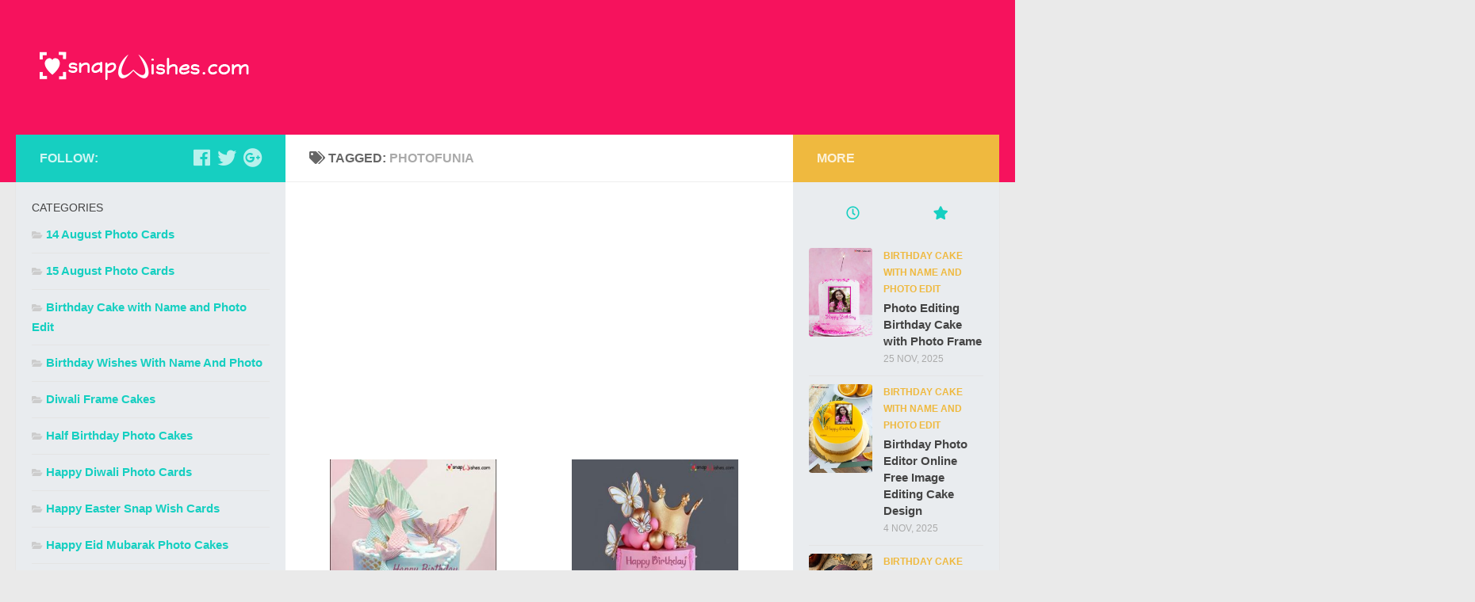

--- FILE ---
content_type: text/html; charset=UTF-8
request_url: https://snapwishes.com/tag/photofunia/page/3/
body_size: 11380
content:
<!DOCTYPE html>
<html class="no-js" lang="en-US">
<head>
  <meta charset="UTF-8">
  <meta name="viewport" content="width=device-width, initial-scale=1.0">
  <link rel="profile" href="https://gmpg.org/xfn/11" />
  <link rel="pingback" href="https://snapwishes.com/xmlrpc.php">
	<meta name="p:domain_verify" content="da054f9fdbe9b69c47df983f56a5ed2c"/>
	<meta name="google-site-verification" content="e6guo3RtmKruyXz7EDUOXyk47w-Uxexbpqsc94Y10Es" />
	  <meta name='robots' content='index, follow, max-image-preview:large, max-snippet:-1, max-video-preview:-1' />
<script>document.documentElement.className = document.documentElement.className.replace("no-js","js");</script>

	<!-- This site is optimized with the Yoast SEO plugin v23.5 - https://yoast.com/wordpress/plugins/seo/ -->
	<title>photofunia Archives - Page 3 of 14 - Create Unique Birthday Wishes With Name and Photo</title>
	<link rel="canonical" href="https://snapwishes.com/tag/photofunia/page/3/" />
	<link rel="prev" href="https://snapwishes.com/tag/photofunia/page/2/" />
	<link rel="next" href="https://snapwishes.com/tag/photofunia/page/4/" />
	<meta property="og:locale" content="en_US" />
	<meta property="og:type" content="article" />
	<meta property="og:title" content="photofunia Archives - Page 3 of 14 - Create Unique Birthday Wishes With Name and Photo" />
	<meta property="og:url" content="https://snapwishes.com/tag/photofunia/" />
	<meta property="og:site_name" content="Create Unique Birthday Wishes With Name and Photo" />
	<meta name="twitter:card" content="summary_large_image" />
	<script type="application/ld+json" class="yoast-schema-graph">{"@context":"https://schema.org","@graph":[{"@type":"CollectionPage","@id":"https://snapwishes.com/tag/photofunia/","url":"https://snapwishes.com/tag/photofunia/page/3/","name":"photofunia Archives - Page 3 of 14 - Create Unique Birthday Wishes With Name and Photo","isPartOf":{"@id":"https://snapwishes.com/#website"},"primaryImageOfPage":{"@id":"https://snapwishes.com/tag/photofunia/page/3/#primaryimage"},"image":{"@id":"https://snapwishes.com/tag/photofunia/page/3/#primaryimage"},"thumbnailUrl":"https://snapwishes.com/uploads/mermaid-birthday-cake-with-name-and-image-edit.jpg","breadcrumb":{"@id":"https://snapwishes.com/tag/photofunia/page/3/#breadcrumb"},"inLanguage":"en-US"},{"@type":"ImageObject","inLanguage":"en-US","@id":"https://snapwishes.com/tag/photofunia/page/3/#primaryimage","url":"https://snapwishes.com/uploads/mermaid-birthday-cake-with-name-and-image-edit.jpg","contentUrl":"https://snapwishes.com/uploads/mermaid-birthday-cake-with-name-and-image-edit.jpg","width":371,"height":520,"caption":"mermaid-birthday-cake-with-name-and-image-edit"},{"@type":"BreadcrumbList","@id":"https://snapwishes.com/tag/photofunia/page/3/#breadcrumb","itemListElement":[{"@type":"ListItem","position":1,"name":"Home","item":"https://snapwishes.com/"},{"@type":"ListItem","position":2,"name":"photofunia"}]},{"@type":"WebSite","@id":"https://snapwishes.com/#website","url":"https://snapwishes.com/","name":"%%sitename%%","description":"Birthday Card With Name and Photo","publisher":{"@id":"https://snapwishes.com/#organization"},"alternateName":"%%sitename%%","potentialAction":[{"@type":"SearchAction","target":{"@type":"EntryPoint","urlTemplate":"https://snapwishes.com/?s={search_term_string}"},"query-input":{"@type":"PropertyValueSpecification","valueRequired":true,"valueName":"search_term_string"}}],"inLanguage":"en-US"},{"@type":"Organization","@id":"https://snapwishes.com/#organization","name":"%%sitename%%","url":"https://snapwishes.com/","logo":{"@type":"ImageObject","inLanguage":"en-US","@id":"https://snapwishes.com/#/schema/logo/image/","url":"https://snapwishes.com/uploads/cropped-white-logo.png","contentUrl":"https://snapwishes.com/uploads/cropped-white-logo.png","width":265,"height":90,"caption":"%%sitename%%"},"image":{"@id":"https://snapwishes.com/#/schema/logo/image/"}}]}</script>
	<!-- / Yoast SEO plugin. -->


<link rel="alternate" type="application/rss+xml" title="Create Unique Birthday Wishes With Name and Photo &raquo; Feed" href="https://snapwishes.com/feed/" />
<link rel="alternate" type="application/rss+xml" title="Create Unique Birthday Wishes With Name and Photo &raquo; Comments Feed" href="https://snapwishes.com/comments/feed/" />
<link rel="alternate" type="application/rss+xml" title="Create Unique Birthday Wishes With Name and Photo &raquo; photofunia Tag Feed" href="https://snapwishes.com/tag/photofunia/feed/" />
<script type="text/javascript">
/* <![CDATA[ */
window._wpemojiSettings = {"baseUrl":"https:\/\/s.w.org\/images\/core\/emoji\/14.0.0\/72x72\/","ext":".png","svgUrl":"https:\/\/s.w.org\/images\/core\/emoji\/14.0.0\/svg\/","svgExt":".svg","source":{"concatemoji":"https:\/\/snapwishes.com\/wp-includes\/js\/wp-emoji-release.min.js?ver=6.4.7"}};
/*! This file is auto-generated */
!function(i,n){var o,s,e;function c(e){try{var t={supportTests:e,timestamp:(new Date).valueOf()};sessionStorage.setItem(o,JSON.stringify(t))}catch(e){}}function p(e,t,n){e.clearRect(0,0,e.canvas.width,e.canvas.height),e.fillText(t,0,0);var t=new Uint32Array(e.getImageData(0,0,e.canvas.width,e.canvas.height).data),r=(e.clearRect(0,0,e.canvas.width,e.canvas.height),e.fillText(n,0,0),new Uint32Array(e.getImageData(0,0,e.canvas.width,e.canvas.height).data));return t.every(function(e,t){return e===r[t]})}function u(e,t,n){switch(t){case"flag":return n(e,"\ud83c\udff3\ufe0f\u200d\u26a7\ufe0f","\ud83c\udff3\ufe0f\u200b\u26a7\ufe0f")?!1:!n(e,"\ud83c\uddfa\ud83c\uddf3","\ud83c\uddfa\u200b\ud83c\uddf3")&&!n(e,"\ud83c\udff4\udb40\udc67\udb40\udc62\udb40\udc65\udb40\udc6e\udb40\udc67\udb40\udc7f","\ud83c\udff4\u200b\udb40\udc67\u200b\udb40\udc62\u200b\udb40\udc65\u200b\udb40\udc6e\u200b\udb40\udc67\u200b\udb40\udc7f");case"emoji":return!n(e,"\ud83e\udef1\ud83c\udffb\u200d\ud83e\udef2\ud83c\udfff","\ud83e\udef1\ud83c\udffb\u200b\ud83e\udef2\ud83c\udfff")}return!1}function f(e,t,n){var r="undefined"!=typeof WorkerGlobalScope&&self instanceof WorkerGlobalScope?new OffscreenCanvas(300,150):i.createElement("canvas"),a=r.getContext("2d",{willReadFrequently:!0}),o=(a.textBaseline="top",a.font="600 32px Arial",{});return e.forEach(function(e){o[e]=t(a,e,n)}),o}function t(e){var t=i.createElement("script");t.src=e,t.defer=!0,i.head.appendChild(t)}"undefined"!=typeof Promise&&(o="wpEmojiSettingsSupports",s=["flag","emoji"],n.supports={everything:!0,everythingExceptFlag:!0},e=new Promise(function(e){i.addEventListener("DOMContentLoaded",e,{once:!0})}),new Promise(function(t){var n=function(){try{var e=JSON.parse(sessionStorage.getItem(o));if("object"==typeof e&&"number"==typeof e.timestamp&&(new Date).valueOf()<e.timestamp+604800&&"object"==typeof e.supportTests)return e.supportTests}catch(e){}return null}();if(!n){if("undefined"!=typeof Worker&&"undefined"!=typeof OffscreenCanvas&&"undefined"!=typeof URL&&URL.createObjectURL&&"undefined"!=typeof Blob)try{var e="postMessage("+f.toString()+"("+[JSON.stringify(s),u.toString(),p.toString()].join(",")+"));",r=new Blob([e],{type:"text/javascript"}),a=new Worker(URL.createObjectURL(r),{name:"wpTestEmojiSupports"});return void(a.onmessage=function(e){c(n=e.data),a.terminate(),t(n)})}catch(e){}c(n=f(s,u,p))}t(n)}).then(function(e){for(var t in e)n.supports[t]=e[t],n.supports.everything=n.supports.everything&&n.supports[t],"flag"!==t&&(n.supports.everythingExceptFlag=n.supports.everythingExceptFlag&&n.supports[t]);n.supports.everythingExceptFlag=n.supports.everythingExceptFlag&&!n.supports.flag,n.DOMReady=!1,n.readyCallback=function(){n.DOMReady=!0}}).then(function(){return e}).then(function(){var e;n.supports.everything||(n.readyCallback(),(e=n.source||{}).concatemoji?t(e.concatemoji):e.wpemoji&&e.twemoji&&(t(e.twemoji),t(e.wpemoji)))}))}((window,document),window._wpemojiSettings);
/* ]]> */
</script>
<style id='wp-emoji-styles-inline-css' type='text/css'>

	img.wp-smiley, img.emoji {
		display: inline !important;
		border: none !important;
		box-shadow: none !important;
		height: 1em !important;
		width: 1em !important;
		margin: 0 0.07em !important;
		vertical-align: -0.1em !important;
		background: none !important;
		padding: 0 !important;
	}
</style>
<style id='classic-theme-styles-inline-css' type='text/css'>
/*! This file is auto-generated */
.wp-block-button__link{color:#fff;background-color:#32373c;border-radius:9999px;box-shadow:none;text-decoration:none;padding:calc(.667em + 2px) calc(1.333em + 2px);font-size:1.125em}.wp-block-file__button{background:#32373c;color:#fff;text-decoration:none}
</style>
<style id='global-styles-inline-css' type='text/css'>
body{--wp--preset--color--black: #000000;--wp--preset--color--cyan-bluish-gray: #abb8c3;--wp--preset--color--white: #ffffff;--wp--preset--color--pale-pink: #f78da7;--wp--preset--color--vivid-red: #cf2e2e;--wp--preset--color--luminous-vivid-orange: #ff6900;--wp--preset--color--luminous-vivid-amber: #fcb900;--wp--preset--color--light-green-cyan: #7bdcb5;--wp--preset--color--vivid-green-cyan: #00d084;--wp--preset--color--pale-cyan-blue: #8ed1fc;--wp--preset--color--vivid-cyan-blue: #0693e3;--wp--preset--color--vivid-purple: #9b51e0;--wp--preset--gradient--vivid-cyan-blue-to-vivid-purple: linear-gradient(135deg,rgba(6,147,227,1) 0%,rgb(155,81,224) 100%);--wp--preset--gradient--light-green-cyan-to-vivid-green-cyan: linear-gradient(135deg,rgb(122,220,180) 0%,rgb(0,208,130) 100%);--wp--preset--gradient--luminous-vivid-amber-to-luminous-vivid-orange: linear-gradient(135deg,rgba(252,185,0,1) 0%,rgba(255,105,0,1) 100%);--wp--preset--gradient--luminous-vivid-orange-to-vivid-red: linear-gradient(135deg,rgba(255,105,0,1) 0%,rgb(207,46,46) 100%);--wp--preset--gradient--very-light-gray-to-cyan-bluish-gray: linear-gradient(135deg,rgb(238,238,238) 0%,rgb(169,184,195) 100%);--wp--preset--gradient--cool-to-warm-spectrum: linear-gradient(135deg,rgb(74,234,220) 0%,rgb(151,120,209) 20%,rgb(207,42,186) 40%,rgb(238,44,130) 60%,rgb(251,105,98) 80%,rgb(254,248,76) 100%);--wp--preset--gradient--blush-light-purple: linear-gradient(135deg,rgb(255,206,236) 0%,rgb(152,150,240) 100%);--wp--preset--gradient--blush-bordeaux: linear-gradient(135deg,rgb(254,205,165) 0%,rgb(254,45,45) 50%,rgb(107,0,62) 100%);--wp--preset--gradient--luminous-dusk: linear-gradient(135deg,rgb(255,203,112) 0%,rgb(199,81,192) 50%,rgb(65,88,208) 100%);--wp--preset--gradient--pale-ocean: linear-gradient(135deg,rgb(255,245,203) 0%,rgb(182,227,212) 50%,rgb(51,167,181) 100%);--wp--preset--gradient--electric-grass: linear-gradient(135deg,rgb(202,248,128) 0%,rgb(113,206,126) 100%);--wp--preset--gradient--midnight: linear-gradient(135deg,rgb(2,3,129) 0%,rgb(40,116,252) 100%);--wp--preset--font-size--small: 13px;--wp--preset--font-size--medium: 20px;--wp--preset--font-size--large: 36px;--wp--preset--font-size--x-large: 42px;--wp--preset--spacing--20: 0.44rem;--wp--preset--spacing--30: 0.67rem;--wp--preset--spacing--40: 1rem;--wp--preset--spacing--50: 1.5rem;--wp--preset--spacing--60: 2.25rem;--wp--preset--spacing--70: 3.38rem;--wp--preset--spacing--80: 5.06rem;--wp--preset--shadow--natural: 6px 6px 9px rgba(0, 0, 0, 0.2);--wp--preset--shadow--deep: 12px 12px 50px rgba(0, 0, 0, 0.4);--wp--preset--shadow--sharp: 6px 6px 0px rgba(0, 0, 0, 0.2);--wp--preset--shadow--outlined: 6px 6px 0px -3px rgba(255, 255, 255, 1), 6px 6px rgba(0, 0, 0, 1);--wp--preset--shadow--crisp: 6px 6px 0px rgba(0, 0, 0, 1);}:where(.is-layout-flex){gap: 0.5em;}:where(.is-layout-grid){gap: 0.5em;}body .is-layout-flow > .alignleft{float: left;margin-inline-start: 0;margin-inline-end: 2em;}body .is-layout-flow > .alignright{float: right;margin-inline-start: 2em;margin-inline-end: 0;}body .is-layout-flow > .aligncenter{margin-left: auto !important;margin-right: auto !important;}body .is-layout-constrained > .alignleft{float: left;margin-inline-start: 0;margin-inline-end: 2em;}body .is-layout-constrained > .alignright{float: right;margin-inline-start: 2em;margin-inline-end: 0;}body .is-layout-constrained > .aligncenter{margin-left: auto !important;margin-right: auto !important;}body .is-layout-constrained > :where(:not(.alignleft):not(.alignright):not(.alignfull)){max-width: var(--wp--style--global--content-size);margin-left: auto !important;margin-right: auto !important;}body .is-layout-constrained > .alignwide{max-width: var(--wp--style--global--wide-size);}body .is-layout-flex{display: flex;}body .is-layout-flex{flex-wrap: wrap;align-items: center;}body .is-layout-flex > *{margin: 0;}body .is-layout-grid{display: grid;}body .is-layout-grid > *{margin: 0;}:where(.wp-block-columns.is-layout-flex){gap: 2em;}:where(.wp-block-columns.is-layout-grid){gap: 2em;}:where(.wp-block-post-template.is-layout-flex){gap: 1.25em;}:where(.wp-block-post-template.is-layout-grid){gap: 1.25em;}.has-black-color{color: var(--wp--preset--color--black) !important;}.has-cyan-bluish-gray-color{color: var(--wp--preset--color--cyan-bluish-gray) !important;}.has-white-color{color: var(--wp--preset--color--white) !important;}.has-pale-pink-color{color: var(--wp--preset--color--pale-pink) !important;}.has-vivid-red-color{color: var(--wp--preset--color--vivid-red) !important;}.has-luminous-vivid-orange-color{color: var(--wp--preset--color--luminous-vivid-orange) !important;}.has-luminous-vivid-amber-color{color: var(--wp--preset--color--luminous-vivid-amber) !important;}.has-light-green-cyan-color{color: var(--wp--preset--color--light-green-cyan) !important;}.has-vivid-green-cyan-color{color: var(--wp--preset--color--vivid-green-cyan) !important;}.has-pale-cyan-blue-color{color: var(--wp--preset--color--pale-cyan-blue) !important;}.has-vivid-cyan-blue-color{color: var(--wp--preset--color--vivid-cyan-blue) !important;}.has-vivid-purple-color{color: var(--wp--preset--color--vivid-purple) !important;}.has-black-background-color{background-color: var(--wp--preset--color--black) !important;}.has-cyan-bluish-gray-background-color{background-color: var(--wp--preset--color--cyan-bluish-gray) !important;}.has-white-background-color{background-color: var(--wp--preset--color--white) !important;}.has-pale-pink-background-color{background-color: var(--wp--preset--color--pale-pink) !important;}.has-vivid-red-background-color{background-color: var(--wp--preset--color--vivid-red) !important;}.has-luminous-vivid-orange-background-color{background-color: var(--wp--preset--color--luminous-vivid-orange) !important;}.has-luminous-vivid-amber-background-color{background-color: var(--wp--preset--color--luminous-vivid-amber) !important;}.has-light-green-cyan-background-color{background-color: var(--wp--preset--color--light-green-cyan) !important;}.has-vivid-green-cyan-background-color{background-color: var(--wp--preset--color--vivid-green-cyan) !important;}.has-pale-cyan-blue-background-color{background-color: var(--wp--preset--color--pale-cyan-blue) !important;}.has-vivid-cyan-blue-background-color{background-color: var(--wp--preset--color--vivid-cyan-blue) !important;}.has-vivid-purple-background-color{background-color: var(--wp--preset--color--vivid-purple) !important;}.has-black-border-color{border-color: var(--wp--preset--color--black) !important;}.has-cyan-bluish-gray-border-color{border-color: var(--wp--preset--color--cyan-bluish-gray) !important;}.has-white-border-color{border-color: var(--wp--preset--color--white) !important;}.has-pale-pink-border-color{border-color: var(--wp--preset--color--pale-pink) !important;}.has-vivid-red-border-color{border-color: var(--wp--preset--color--vivid-red) !important;}.has-luminous-vivid-orange-border-color{border-color: var(--wp--preset--color--luminous-vivid-orange) !important;}.has-luminous-vivid-amber-border-color{border-color: var(--wp--preset--color--luminous-vivid-amber) !important;}.has-light-green-cyan-border-color{border-color: var(--wp--preset--color--light-green-cyan) !important;}.has-vivid-green-cyan-border-color{border-color: var(--wp--preset--color--vivid-green-cyan) !important;}.has-pale-cyan-blue-border-color{border-color: var(--wp--preset--color--pale-cyan-blue) !important;}.has-vivid-cyan-blue-border-color{border-color: var(--wp--preset--color--vivid-cyan-blue) !important;}.has-vivid-purple-border-color{border-color: var(--wp--preset--color--vivid-purple) !important;}.has-vivid-cyan-blue-to-vivid-purple-gradient-background{background: var(--wp--preset--gradient--vivid-cyan-blue-to-vivid-purple) !important;}.has-light-green-cyan-to-vivid-green-cyan-gradient-background{background: var(--wp--preset--gradient--light-green-cyan-to-vivid-green-cyan) !important;}.has-luminous-vivid-amber-to-luminous-vivid-orange-gradient-background{background: var(--wp--preset--gradient--luminous-vivid-amber-to-luminous-vivid-orange) !important;}.has-luminous-vivid-orange-to-vivid-red-gradient-background{background: var(--wp--preset--gradient--luminous-vivid-orange-to-vivid-red) !important;}.has-very-light-gray-to-cyan-bluish-gray-gradient-background{background: var(--wp--preset--gradient--very-light-gray-to-cyan-bluish-gray) !important;}.has-cool-to-warm-spectrum-gradient-background{background: var(--wp--preset--gradient--cool-to-warm-spectrum) !important;}.has-blush-light-purple-gradient-background{background: var(--wp--preset--gradient--blush-light-purple) !important;}.has-blush-bordeaux-gradient-background{background: var(--wp--preset--gradient--blush-bordeaux) !important;}.has-luminous-dusk-gradient-background{background: var(--wp--preset--gradient--luminous-dusk) !important;}.has-pale-ocean-gradient-background{background: var(--wp--preset--gradient--pale-ocean) !important;}.has-electric-grass-gradient-background{background: var(--wp--preset--gradient--electric-grass) !important;}.has-midnight-gradient-background{background: var(--wp--preset--gradient--midnight) !important;}.has-small-font-size{font-size: var(--wp--preset--font-size--small) !important;}.has-medium-font-size{font-size: var(--wp--preset--font-size--medium) !important;}.has-large-font-size{font-size: var(--wp--preset--font-size--large) !important;}.has-x-large-font-size{font-size: var(--wp--preset--font-size--x-large) !important;}
.wp-block-navigation a:where(:not(.wp-element-button)){color: inherit;}
:where(.wp-block-post-template.is-layout-flex){gap: 1.25em;}:where(.wp-block-post-template.is-layout-grid){gap: 1.25em;}
:where(.wp-block-columns.is-layout-flex){gap: 2em;}:where(.wp-block-columns.is-layout-grid){gap: 2em;}
.wp-block-pullquote{font-size: 1.5em;line-height: 1.6;}
</style>
<link rel='stylesheet' id='hueman-main-style-css' href='https://snapwishes.com/wp-content/themes/hueman.3.4.8/hueman/assets/front/css/main.min.css?ver=3.4.8' type='text/css' media='all' />
<style id='hueman-main-style-inline-css' type='text/css'>
body { font-family:'Source Sans Pro', Arial, sans-serif;font-size:1.00rem }@media only screen and (min-width: 720px) {
        .nav > li { font-size:1.00rem; }
      }.sidebar .widget { padding-left: 20px; padding-right: 20px; padding-top: 20px; }.is-scrolled #header #nav-mobile { background-color: #454e5c; background-color: rgba(69,78,92,0.90) }.site-title a img { max-height: 300px; }img { -webkit-border-radius: 4px; border-radius: 4px; }body { background-color: #eaeaea; }
</style>
<link rel='stylesheet' id='hueman-font-awesome-css' href='https://snapwishes.com/wp-content/themes/hueman.3.4.8/hueman/assets/front/css/font-awesome.min.css?ver=3.4.8' type='text/css' media='all' />
<link rel="https://api.w.org/" href="https://snapwishes.com/wp-json/" /><link rel="alternate" type="application/json" href="https://snapwishes.com/wp-json/wp/v2/tags/365" /><link rel="EditURI" type="application/rsd+xml" title="RSD" href="https://snapwishes.com/xmlrpc.php?rsd" />
<meta name="generator" content="WordPress 6.4.7" />
<!--[if lt IE 9]>
<script src="https://snapwishes.com/wp-content/themes/hueman.3.4.8/hueman/assets/front/js/ie/html5shiv-printshiv.min.js"></script>
<script src="https://snapwishes.com/wp-content/themes/hueman.3.4.8/hueman/assets/front/js/ie/selectivizr.js"></script>
<![endif]-->
<link rel="icon" href="https://snapwishes.com/uploads/cropped-favicon2-32x32.png" sizes="32x32" />
<link rel="icon" href="https://snapwishes.com/uploads/cropped-favicon2-192x192.png" sizes="192x192" />
<link rel="apple-touch-icon" href="https://snapwishes.com/uploads/cropped-favicon2-180x180.png" />
<meta name="msapplication-TileImage" content="https://snapwishes.com/uploads/cropped-favicon2-270x270.png" />
		<style type="text/css" id="wp-custom-css">
			


#frontDescp {
    text-align: justify;
/* 		height:300px !important; */
}

.adsTop{
	height:280px !important;
}

time.published.updated {
    display: none;
}

h2, h3 {
    display: inline;
}

h2.post-title {
    display: block;
}

.contentText {

    display: none;

}

@media only screen and (max-width: 400px) {
 .post-inner.post-hover {

    margin-left: 10%;
}
  
  .attachment-post-thumbnail.size-post-thumbnail.wp-post-image {
       margin-left: -19%;
}
  
  
  .singleForm {
    margin-left: -19%;
}
  
  #canvas {
    
    margin-top: 5%;
    margin-bottom: 2%;
    width: 84%;
}
  
  .finalUploadForm {
   
    font-size: 14px;
}
  .finalcontainer {
   
    margin-left: 0%;
}
  
}


.displayOnMobile {
    background-color: #16cfc1;
    height: 40px;
padding-top: 20px;
  margin-bottom: 13px;
}

.displayOnMobileLink {
    color: #d0f6f3;
    font-size: 21px;
    text-align: center;
    font-weight: bold;
  margin-left: 28%;
  background-color: #f6125d;
padding: 6px;
  box-shadow: 0 4px 8px 0 rgba(0,0,0,0.2);
transition: 0.3s;
}

#footer-bottom #copyright, #footer-bottom #credit {

    color: white;

}

.myNameForm {
    padding-bottom: 19px;
}

#inp {
    border: solid #16cfc1 2px;
    width: 88%;
    height: 34px;
}

#fileToUpload {
    color: #16cfc1;
}

.attachment-post-thumbnail.size-post-thumbnail.wp-post-image {
    margin-top: 26px;
}


#header {
    background: #f6125d;
}

#footer-bottom {
    background: #f6125d;
}

.post-comments {
    display: none;
}

.finalUploadForm{
color: #f6125d;
  font-size: 14px;
}
.singleUploadForm {
    color: #f6125d;
}

.comments {
    display: none;
}

.wp-pagenavi span.pages {

    display: none !important;

}

.wp-pagenavi {
    margin-top: 19px;
}

.jumbotron {
    text-align: center;
    padding: 30px;
    font-size: 2em;
}

.hu-blog-subheading {
    display: none;
}

#box-1 {
    background-color: #e9ecef;
    margin-top: 13px;
    box-shadow: 4px 4px 8px 4px rgba(0,0,0,0.2);
    transition: 3.3s;
    width: 100%;
}

#canvas {
    margin-left: 21px;
    margin-top: 16px;
  margin-left: auto;
margin-top: 5%;
margin-bottom: 2%;
  margin-right: auto;
display: block;
}

.related-inner {
    font-style: oblique;

}
.post-title.entry-title {
    margin-left: 26px;
    padding-bottom: 18px;
    padding-right: 20px;
}


.post-category {
    margin-left: 30px;
}

.attachment-thumbnail.size-thumbnail.wp-post-image {
    margin-left: 26px;
    padding-top: 20px;
}

.post-title.entry-title {
    padding-left: 10px;
    
}

.post-meta.group {
    padding: 10px;
}

.entry.excerpt.entry-summary {
    padding-left: 10px;
    text-align: justify;
    padding-right: 10px;
}

.post-hover, .post-hover .post-thumbnail {
    width: 83%;
  border-radius: 30px;
}
.related-posts.group {
    width: 100%;
  margin-left: 19px;
}

.post-list .post-row {
    margin-top: 20px;
}
/*.post-inner.post-hover {*/
/*    background-color: #e9ecef;*/
/*    box-shadow: 0 4px 8px 0 rgba(0,0,0,0.2);*/
/*    transition: 0.3s;*/
/*}*/

.singleImg {
   padding: 9px;
    margin-left: 12%;

}

.card {
    box-shadow: 0 4px 8px 0 rgba(0,0,0,0.2);
    transition: 0.3s;
    width: 70%;
    margin-left: 16%;
    background-color: #e9ecef;
  margin-bottom: 24px;
}

/* On mouse-over, add a deeper shadow */
.card:hover {
  box-shadow: 0 8px 16px 0 rgba(0,0,0,0.2);
}

/* Add some padding inside the card container */
.finalcontainer {
  padding: 2px 16px;
  margin-left: auto;

}

.singleFormed {
    margin-left: 29%;
  color: red;
    padding: 9px;
}


.widget, .widget a {
    color: #16cfc1;
    font-weight: bold;
    background-color: #e9ecef;
}

.post-byline {
    display: none;
}
.site-description {
    display: none;
}		</style>
		  </head>
<body class="archive paged tag tag-photofunia tag-365 wp-custom-logo wp-embed-responsive paged-3 tag-paged-3 col-3cm full-width header-desktop-sticky header-mobile-sticky chrome">
<div id="wrapper">

  
  <header id="header" class="top-menu-mobile-on one-mobile-menu top_menu header-ads-desktop  topbar-transparent no-header-img">
        <nav class="nav-container group mobile-menu mobile-sticky no-menu-assigned" id="nav-mobile" data-menu-id="header-1">
  <div class="mobile-title-logo-in-header">                  <p class="site-title"><a class="custom-logo-link" href="https://snapwishes.com/" rel="home" title="Create Unique Birthday Wishes With Name and Photo | Home page"><img src="https://snapwishes.com/uploads/cropped-white-logo.png" alt="Create Unique Birthday Wishes With Name and Photo"></a></p>
                </div>
        
                    <!-- <div class="ham__navbar-toggler collapsed" aria-expanded="false">
          <div class="ham__navbar-span-wrapper">
            <span class="ham-toggler-menu__span"></span>
          </div>
        </div> -->
        <div class="ham__navbar-toggler-two collapsed" title="Menu" aria-expanded="false">
          <div class="ham__navbar-span-wrapper">
            <span class="line line-1"></span>
            <span class="line line-2"></span>
            <span class="line line-3"></span>
          </div>
        </div>
            
      <div class="nav-text"></div>
      <div class="nav-wrap container">
                  <ul class="nav container-inner group mobile-search">
                            <li>
                  <form method="get" class="searchform themeform" action="https://snapwishes.com/">
	<div>
		<input type="text" class="search" name="s" onblur="if(this.value=='')this.value='To search type and hit enter';" onfocus="if(this.value=='To search type and hit enter')this.value='';" value="To search type and hit enter" />
	</div>
</form>                </li>
                      </ul>
                      </div>
</nav><!--/#nav-topbar-->  
  
  <div class="container group">
        <div class="container-inner">

                    <div class="group pad central-header-zone">
                  <div class="logo-tagline-group">
                                        <p class="site-title"><a class="custom-logo-link" href="https://snapwishes.com/" rel="home" title="Create Unique Birthday Wishes With Name and Photo | Home page"><img src="https://snapwishes.com/uploads/cropped-white-logo.png" alt="Create Unique Birthday Wishes With Name and Photo"></a></p>
                                                                <p class="site-description">Birthday Card With Name and Photo</p>
                                        </div>

                                </div>
      
      
    </div><!--/.container-inner-->
      </div><!--/.container-->

</header><!--/#header-->
  
  <div class="container" id="page">
    <div class="container-inner">
            <div class="main">
        <div class="main-inner group">
          
              <section class="content">
              <div class="page-title pad group">
          	    		<h1><i class="fas fa-tags"></i>Tagged: <span>photofunia </span></h1>
    	
    </div><!--/.page-title-->
          <div class="pad group">
              <div class="adsTop">
 <!-- google ads -->
<script async src="https://pagead2.googlesyndication.com/pagead/js/adsbygoogle.js?client=ca-pub-3875414999885170"
     crossorigin="anonymous"></script>
<!-- SnapWishesCenterAd -->
<ins class="adsbygoogle"
     style="display:block"
     data-ad-client="ca-pub-3875414999885170"
     data-ad-slot="9320672423"
     data-ad-format="auto"
     data-full-width-responsive="true"></ins>
<script>
     (adsbygoogle = window.adsbygoogle || []).push({});
</script>
</div>
  <div id="grid-wrapper" class="post-list group">
    <div class="post-row">        <article id="post-3867" class="group grid-item post-3867 post type-post status-publish format-standard has-post-thumbnail hentry category-birthday-cake-with-name-photo-edit tag-birthday tag-birthday-cakes tag-birthday-greetings tag-birthday-photo-cakes tag-birthday-wishes tag-free-photo-upload tag-happy-birthday tag-love-name-wishes tag-photo-cakes tag-photo-editor tag-photofunia tag-photofunia-birthday-cakes">
	<div class="post-inner post-hover">

		<div class="post-thumbnail">
			<a href="https://snapwishes.com/mermaid-birthday-cake-with-name-and-image-edit/" title="Permalink to Mermaid Birthday Cake with Name and Image Edit">
				<img width="300" height="420" src="https://snapwishes.com/uploads/mermaid-birthday-cake-with-name-and-image-edit-300x420.jpg" class="attachment-thumbnail size-thumbnail wp-post-image" alt="mermaid-birthday-cake-with-name-and-image-edit" decoding="async" fetchpriority="high" srcset="https://snapwishes.com/uploads/mermaid-birthday-cake-with-name-and-image-edit-300x420.jpg 300w, https://snapwishes.com/uploads/mermaid-birthday-cake-with-name-and-image-edit-175x245.jpg 175w, https://snapwishes.com/uploads/mermaid-birthday-cake-with-name-and-image-edit-243x340.jpg 243w, https://snapwishes.com/uploads/mermaid-birthday-cake-with-name-and-image-edit-321x450.jpg 321w, https://snapwishes.com/uploads/mermaid-birthday-cake-with-name-and-image-edit-357x500.jpg 357w, https://snapwishes.com/uploads/mermaid-birthday-cake-with-name-and-image-edit.jpg 371w" sizes="(max-width: 300px) 100vw, 300px" />															</a>
					</div><!--/.post-thumbnail-->

		<div class="post-meta group">
			<p class="post-category"><a href="https://snapwishes.com/birthday-cake-with-name-photo-edit/" rel="category tag">Birthday Cake with Name and Photo Edit</a></p>
			<p class="post-date">
  <time class="published updated" datetime="2024-06-03 11:16:55">June 3, 2024</time>
</p>

  <p class="post-byline" style="display:none">&nbsp;by    <span class="vcard author">
      <span class="fn"><a href="https://snapwishes.com/author/snapwishes/" title="Posts by snap wishes" rel="author">snap wishes</a></span>
    </span> &middot; Published <span class="published">June 3, 2024</span>
      </p>
		</div><!--/.post-meta-->

		<h2 class="post-title entry-title">
			<a href="https://snapwishes.com/mermaid-birthday-cake-with-name-and-image-edit/" rel="bookmark" title="Permalink to Mermaid Birthday Cake with Name and Image Edit">Mermaid Birthday Cake with Name and Image Edit</a>
		</h2><!--/.post-title-->

				<div class="entry excerpt entry-summary">
					</div><!--/.entry-->
		
	</div><!--/.post-inner-->
</article><!--/.post-->            <article id="post-3863" class="group grid-item post-3863 post type-post status-publish format-standard has-post-thumbnail hentry category-birthday-cake-with-name-photo-edit tag-birthday tag-birthday-cakes tag-birthday-greetings tag-birthday-photo-cakes tag-birthday-wishes tag-free-photo-upload tag-happy-birthday tag-love-name-wishes tag-photo-cakes tag-photo-editor tag-photofunia tag-photofunia-birthday-cakes">
	<div class="post-inner post-hover">

		<div class="post-thumbnail">
			<a href="https://snapwishes.com/girly-cake-for-women-with-name-and-photo-editor/" title="Permalink to Girly Cake for Women with Name and Photo Editor">
				<img width="300" height="420" src="https://snapwishes.com/uploads/girly-cake-for-women-with-name-and-photo-editor-300x420.jpg" class="attachment-thumbnail size-thumbnail wp-post-image" alt="girly cake for women with name and photo editor" decoding="async" srcset="https://snapwishes.com/uploads/girly-cake-for-women-with-name-and-photo-editor-300x420.jpg 300w, https://snapwishes.com/uploads/girly-cake-for-women-with-name-and-photo-editor-175x245.jpg 175w, https://snapwishes.com/uploads/girly-cake-for-women-with-name-and-photo-editor-243x340.jpg 243w, https://snapwishes.com/uploads/girly-cake-for-women-with-name-and-photo-editor-321x450.jpg 321w, https://snapwishes.com/uploads/girly-cake-for-women-with-name-and-photo-editor-357x500.jpg 357w, https://snapwishes.com/uploads/girly-cake-for-women-with-name-and-photo-editor.jpg 371w" sizes="(max-width: 300px) 100vw, 300px" />															</a>
					</div><!--/.post-thumbnail-->

		<div class="post-meta group">
			<p class="post-category"><a href="https://snapwishes.com/birthday-cake-with-name-photo-edit/" rel="category tag">Birthday Cake with Name and Photo Edit</a></p>
			<p class="post-date">
  <time class="published updated" datetime="2024-05-30 05:40:40">May 30, 2024</time>
</p>

  <p class="post-byline" style="display:none">&nbsp;by    <span class="vcard author">
      <span class="fn"><a href="https://snapwishes.com/author/snapwishes/" title="Posts by snap wishes" rel="author">snap wishes</a></span>
    </span> &middot; Published <span class="published">May 30, 2024</span>
      </p>
		</div><!--/.post-meta-->

		<h2 class="post-title entry-title">
			<a href="https://snapwishes.com/girly-cake-for-women-with-name-and-photo-editor/" rel="bookmark" title="Permalink to Girly Cake for Women with Name and Photo Editor">Girly Cake for Women with Name and Photo Editor</a>
		</h2><!--/.post-title-->

				<div class="entry excerpt entry-summary">
					</div><!--/.entry-->
		
	</div><!--/.post-inner-->
</article><!--/.post-->    </div><div class="post-row">        <article id="post-3860" class="group grid-item post-3860 post type-post status-publish format-standard has-post-thumbnail hentry category-birthday-cake-with-name-photo-edit tag-birthday tag-birthday-cakes tag-birthday-greetings tag-birthday-photo-cakes tag-birthday-wishes tag-free-photo-upload tag-happy-birthday tag-love-name-wishes tag-photo-cakes tag-photo-editor tag-photofunia tag-photofunia-birthday-cakes">
	<div class="post-inner post-hover">

		<div class="post-thumbnail">
			<a href="https://snapwishes.com/cute-kitty-birthday-cake-with-name-and-photo-edit/" title="Permalink to Cute Kitty Birthday Cake with Name and Photo Edit">
				<img width="300" height="420" src="https://snapwishes.com/uploads/cute-kitty-birthday-cake-with-name-and-photo-edit-300x420.jpg" class="attachment-thumbnail size-thumbnail wp-post-image" alt="cute kitty birthday cake with name and photo edit" decoding="async" srcset="https://snapwishes.com/uploads/cute-kitty-birthday-cake-with-name-and-photo-edit-300x420.jpg 300w, https://snapwishes.com/uploads/cute-kitty-birthday-cake-with-name-and-photo-edit-175x245.jpg 175w, https://snapwishes.com/uploads/cute-kitty-birthday-cake-with-name-and-photo-edit-243x340.jpg 243w, https://snapwishes.com/uploads/cute-kitty-birthday-cake-with-name-and-photo-edit-321x450.jpg 321w, https://snapwishes.com/uploads/cute-kitty-birthday-cake-with-name-and-photo-edit-357x500.jpg 357w, https://snapwishes.com/uploads/cute-kitty-birthday-cake-with-name-and-photo-edit.jpg 371w" sizes="(max-width: 300px) 100vw, 300px" />															</a>
					</div><!--/.post-thumbnail-->

		<div class="post-meta group">
			<p class="post-category"><a href="https://snapwishes.com/birthday-cake-with-name-photo-edit/" rel="category tag">Birthday Cake with Name and Photo Edit</a></p>
			<p class="post-date">
  <time class="published updated" datetime="2024-05-28 10:01:17">May 28, 2024</time>
</p>

  <p class="post-byline" style="display:none">&nbsp;by    <span class="vcard author">
      <span class="fn"><a href="https://snapwishes.com/author/snapwishes/" title="Posts by snap wishes" rel="author">snap wishes</a></span>
    </span> &middot; Published <span class="published">May 28, 2024</span>
      </p>
		</div><!--/.post-meta-->

		<h2 class="post-title entry-title">
			<a href="https://snapwishes.com/cute-kitty-birthday-cake-with-name-and-photo-edit/" rel="bookmark" title="Permalink to Cute Kitty Birthday Cake with Name and Photo Edit">Cute Kitty Birthday Cake with Name and Photo Edit</a>
		</h2><!--/.post-title-->

				<div class="entry excerpt entry-summary">
					</div><!--/.entry-->
		
	</div><!--/.post-inner-->
</article><!--/.post-->            <article id="post-3857" class="group grid-item post-3857 post type-post status-publish format-standard has-post-thumbnail hentry category-birthday-cake-with-name-photo-edit tag-birthday tag-birthday-cakes tag-birthday-greetings tag-birthday-photo-cakes tag-birthday-wishes tag-free-photo-upload tag-happy-birthday tag-love-name-wishes tag-photo-cakes tag-photo-editor tag-photofunia tag-photofunia-birthday-cakes">
	<div class="post-inner post-hover">

		<div class="post-thumbnail">
			<a href="https://snapwishes.com/happy-birthday-wishes-cake-with-name-and-photo-edit/" title="Permalink to Happy Birthday Wishes Cake with Name and Photo Edit">
				<img width="300" height="420" src="https://snapwishes.com/uploads/happy-birthday-wishes-cake-with-name-and-photo-edit-300x420.jpg" class="attachment-thumbnail size-thumbnail wp-post-image" alt="happy birthday wishes cake with name and photo edit" decoding="async" loading="lazy" srcset="https://snapwishes.com/uploads/happy-birthday-wishes-cake-with-name-and-photo-edit-300x420.jpg 300w, https://snapwishes.com/uploads/happy-birthday-wishes-cake-with-name-and-photo-edit-175x245.jpg 175w, https://snapwishes.com/uploads/happy-birthday-wishes-cake-with-name-and-photo-edit-243x340.jpg 243w, https://snapwishes.com/uploads/happy-birthday-wishes-cake-with-name-and-photo-edit-321x450.jpg 321w, https://snapwishes.com/uploads/happy-birthday-wishes-cake-with-name-and-photo-edit-357x500.jpg 357w, https://snapwishes.com/uploads/happy-birthday-wishes-cake-with-name-and-photo-edit.jpg 371w" sizes="(max-width: 300px) 100vw, 300px" />															</a>
					</div><!--/.post-thumbnail-->

		<div class="post-meta group">
			<p class="post-category"><a href="https://snapwishes.com/birthday-cake-with-name-photo-edit/" rel="category tag">Birthday Cake with Name and Photo Edit</a></p>
			<p class="post-date">
  <time class="published updated" datetime="2024-05-23 07:59:53">May 23, 2024</time>
</p>

  <p class="post-byline" style="display:none">&nbsp;by    <span class="vcard author">
      <span class="fn"><a href="https://snapwishes.com/author/snapwishes/" title="Posts by snap wishes" rel="author">snap wishes</a></span>
    </span> &middot; Published <span class="published">May 23, 2024</span>
      </p>
		</div><!--/.post-meta-->

		<h2 class="post-title entry-title">
			<a href="https://snapwishes.com/happy-birthday-wishes-cake-with-name-and-photo-edit/" rel="bookmark" title="Permalink to Happy Birthday Wishes Cake with Name and Photo Edit">Happy Birthday Wishes Cake with Name and Photo Edit</a>
		</h2><!--/.post-title-->

				<div class="entry excerpt entry-summary">
					</div><!--/.entry-->
		
	</div><!--/.post-inner-->
</article><!--/.post-->    </div>	  
  </div><!--/.post-list-->

<div class="adsTop">
              <!-- google ads -->
<script async src="https://pagead2.googlesyndication.com/pagead/js/adsbygoogle.js?client=ca-pub-3875414999885170"
     crossorigin="anonymous"></script>
<!-- snapWishesBottomAd -->
<ins class="adsbygoogle"
     style="display:block"
     data-ad-client="ca-pub-3875414999885170"
     data-ad-slot="4998284037"
     data-ad-format="auto"
     data-full-width-responsive="true"></ins>
<script>
     (adsbygoogle = window.adsbygoogle || []).push({});
</script>
</div>

<nav class="pagination group">
			<div class='wp-pagenavi' role='navigation'>
<span class='pages'>Page 3 of 14</span><a class="previouspostslink" rel="prev" aria-label="Previous Page" href="https://snapwishes.com/tag/photofunia/page/2/">«</a><a class="page smaller" title="Page 1" href="https://snapwishes.com/tag/photofunia/">1</a><a class="page smaller" title="Page 2" href="https://snapwishes.com/tag/photofunia/page/2/">2</a><span aria-current='page' class='current'>3</span><a class="page larger" title="Page 4" href="https://snapwishes.com/tag/photofunia/page/4/">4</a><a class="page larger" title="Page 5" href="https://snapwishes.com/tag/photofunia/page/5/">5</a><span class='extend'>...</span><a class="larger page" title="Page 10" href="https://snapwishes.com/tag/photofunia/page/10/">10</a><span class='extend'>...</span><a class="nextpostslink" rel="next" aria-label="Next Page" href="https://snapwishes.com/tag/photofunia/page/4/">»</a><a class="last" aria-label="Last Page" href="https://snapwishes.com/tag/photofunia/page/14/">Last »</a>
</div>	</nav><!--/.pagination-->
          </div><!--/.pad-->
        </section><!--/.content-->
          

	<div class="sidebar s1 collapsed" data-position="left" data-layout="col-3cm" data-sb-id="s1">

		<a class="sidebar-toggle" title="Expand Sidebar"><i class="fas icon-sidebar-toggle"></i></a>

		<div class="sidebar-content">

			  			<div class="sidebar-top group">
                        <p>Follow:</p>
          
          <ul class="social-links"><li><a rel="nofollow" class="social-tooltip"  title="Follow us on Facebook" aria-label="Follow us on Facebook" href="javascript:void(0)" target="_blank" ><i class="fab fa-facebook"></i></a></li><li><a rel="nofollow" class="social-tooltip"  title="Follow us on Twitter" aria-label="Follow us on Twitter" href="javascript:void(0)" target="_blank" ><i class="fab fa-twitter"></i></a></li><li><a rel="nofollow" class="social-tooltip"  title="Follow us on Google-plus" aria-label="Follow us on Google-plus" href="javascript:void(0)" target="_blank" ><i class="fab fa-google-plus"></i></a></li></ul>  			</div>
			
			
			
			<div id="categories-5" class="widget widget_categories"><h3 class="widget-title">Categories</h3>
			<ul>
					<li class="cat-item cat-item-274"><a href="https://snapwishes.com/14-august-photo-cards/">14 August Photo Cards</a>
</li>
	<li class="cat-item cat-item-281"><a href="https://snapwishes.com/15-august-photo-cards/">15 August Photo Cards</a>
</li>
	<li class="cat-item cat-item-79"><a href="https://snapwishes.com/birthday-cake-with-name-photo-edit/">Birthday Cake with Name and Photo Edit</a>
</li>
	<li class="cat-item cat-item-3"><a href="https://snapwishes.com/birthday-wishes-with-name-and-photo/">Birthday Wishes With Name And Photo</a>
</li>
	<li class="cat-item cat-item-303"><a href="https://snapwishes.com/diwali-frame-cakes/">Diwali Frame Cakes</a>
</li>
	<li class="cat-item cat-item-467"><a href="https://snapwishes.com/half-birthday-photo-cakes/">Half Birthday Photo Cakes</a>
</li>
	<li class="cat-item cat-item-373"><a href="https://snapwishes.com/happy-diwali-photo-cards/">Happy Diwali Photo Cards</a>
</li>
	<li class="cat-item cat-item-104"><a href="https://snapwishes.com/happy-easter-snap-wish-cards/">Happy Easter Snap Wish Cards</a>
</li>
	<li class="cat-item cat-item-492"><a href="https://snapwishes.com/happy-eid-mubarak-photo-cakes/">Happy Eid Mubarak Photo Cakes</a>
</li>
	<li class="cat-item cat-item-73"><a href="https://snapwishes.com/happy-eid-mubarak-snap-wish-cards/">Happy Eid Mubarak Snap Wish Cards</a>
</li>
	<li class="cat-item cat-item-415"><a href="https://snapwishes.com/happy-new-year-photo-cakes/">Happy New Year Photo Cakes</a>
</li>
	<li class="cat-item cat-item-83"><a href="https://snapwishes.com/happy-new-year-snap-wish-cards/">Happy New Year Snap Wish Cards</a>
</li>
	<li class="cat-item cat-item-489"><a href="https://snapwishes.com/happy-valentines-day-photo-cakes/">Happy Valentines Day Photo Cakes</a>
</li>
	<li class="cat-item cat-item-2"><a href="https://snapwishes.com/happy-valentines-day-snap-wish-cards/">Happy Valentines Day Snap Wish Cards</a>
</li>
	<li class="cat-item cat-item-444"><a href="https://snapwishes.com/happy-wedding-anniversary-photo-cakes/">Happy Wedding Anniversary Photo Cakes</a>
</li>
	<li class="cat-item cat-item-246"><a href="https://snapwishes.com/happy-wedding-anniversary-photo-cards/">Happy Wedding Anniversary Photo Cards</a>
</li>
	<li class="cat-item cat-item-487"><a href="https://snapwishes.com/happy-wedding-photo-cakes/">Happy Wedding Photo Cakes</a>
</li>
	<li class="cat-item cat-item-381"><a href="https://snapwishes.com/happy-wedding-photo-cards/">Happy Wedding Photo Cards</a>
</li>
	<li class="cat-item cat-item-391"><a href="https://snapwishes.com/islamic-photo-cards/">Islamic Photo Cards</a>
</li>
	<li class="cat-item cat-item-309"><a href="https://snapwishes.com/love-you-snap-wish-cakes/">Love You Snap Wish Cakes</a>
</li>
	<li class="cat-item cat-item-21"><a href="https://snapwishes.com/love-name-photo-cards/">Love You Snap Wish Cards</a>
</li>
	<li class="cat-item cat-item-406"><a href="https://snapwishes.com/merry-christmas-photo-cakes/">Merry Christmas Photo Cakes</a>
</li>
	<li class="cat-item cat-item-327"><a href="https://snapwishes.com/merry-christmas-photo-cards/">Merry Christmas Photo Cards</a>
</li>
	<li class="cat-item cat-item-395"><a href="https://snapwishes.com/psl-photo-cards/">PSL Photo Cards</a>
</li>
	<li class="cat-item cat-item-1"><a href="https://snapwishes.com/uncategorized/">Uncategorized</a>
</li>
			</ul>

			</div><div id="text-3" class="widget widget_text"><h3 class="widget-title">Add Photo Frames to Your Photos Online</h3>			<div class="textwidget"></div>
		</div>
		</div><!--/.sidebar-content-->

	</div><!--/.sidebar-->

	<div class="sidebar s2 collapsed" data-position="right" data-layout="col-3cm" data-sb-id="s2">

	<a class="sidebar-toggle" title="Expand Sidebar"><i class="fas icon-sidebar-toggle"></i></a>

	<div class="sidebar-content">

		  		<div class="sidebar-top group">
  			<p>More</p>
  		</div>
		
		
		<div id="alxtabs-2" class="widget widget_hu_tabs">
<h3 class="widget-title"></h3><ul class="alx-tabs-nav group tab-count-2"><li class="alx-tab tab-recent"><a href="#tab-recent-2" title="Recent Posts"><i class="far fa-clock"></i><span>Recent Posts</span></a></li><li class="alx-tab tab-popular"><a href="#tab-popular-2" title="Popular Posts"><i class="fas fa-star"></i><span>Popular Posts</span></a></li></ul>
	<div class="alx-tabs-container">


		
						
			<ul id="tab-recent-2" class="alx-tab group thumbs-enabled">
								<li>

										<div class="tab-item-thumbnail">
						<a href="https://snapwishes.com/photo-editing-birthday-cake-with-photo-frame/" title="Permalink to Photo Editing Birthday Cake with Photo Frame">
							<img width="300" height="420" src="https://snapwishes.com/uploads/photo-editing-birthday-cake-with-photo-frame-300x420.jpg" class="attachment-thumb-small size-thumb-small wp-post-image" alt="photo editing birthday cake with photo frame" decoding="async" loading="lazy" srcset="https://snapwishes.com/uploads/photo-editing-birthday-cake-with-photo-frame-300x420.jpg 300w, https://snapwishes.com/uploads/photo-editing-birthday-cake-with-photo-frame-175x245.jpg 175w, https://snapwishes.com/uploads/photo-editing-birthday-cake-with-photo-frame-243x340.jpg 243w, https://snapwishes.com/uploads/photo-editing-birthday-cake-with-photo-frame-321x450.jpg 321w, https://snapwishes.com/uploads/photo-editing-birthday-cake-with-photo-frame-357x500.jpg 357w, https://snapwishes.com/uploads/photo-editing-birthday-cake-with-photo-frame.jpg 371w" sizes="(max-width: 300px) 100vw, 300px" />																											</a>
					</div>
					
					<div class="tab-item-inner group">
						<p class="tab-item-category"><a href="https://snapwishes.com/birthday-cake-with-name-photo-edit/" rel="category tag">Birthday Cake with Name and Photo Edit</a></p>						<p class="tab-item-title"><a href="https://snapwishes.com/photo-editing-birthday-cake-with-photo-frame/" rel="bookmark" title="Permalink to Photo Editing Birthday Cake with Photo Frame">Photo Editing Birthday Cake with Photo Frame</a></p>
						<p class="tab-item-date">25 Nov, 2025</p>					</div>

				</li>
								<li>

										<div class="tab-item-thumbnail">
						<a href="https://snapwishes.com/birthday-photo-editor-online-free-image-editing-cake-design/" title="Permalink to Birthday Photo Editor Online Free Image Editing Cake Design">
							<img width="300" height="420" src="https://snapwishes.com/uploads/birthday-photo-editor-online-free-image-editing-cake-design-300x420.jpg" class="attachment-thumb-small size-thumb-small wp-post-image" alt="birthday photo editor online free image editing cake design" decoding="async" loading="lazy" srcset="https://snapwishes.com/uploads/birthday-photo-editor-online-free-image-editing-cake-design-300x420.jpg 300w, https://snapwishes.com/uploads/birthday-photo-editor-online-free-image-editing-cake-design-175x245.jpg 175w, https://snapwishes.com/uploads/birthday-photo-editor-online-free-image-editing-cake-design-243x340.jpg 243w, https://snapwishes.com/uploads/birthday-photo-editor-online-free-image-editing-cake-design-321x450.jpg 321w, https://snapwishes.com/uploads/birthday-photo-editor-online-free-image-editing-cake-design-357x500.jpg 357w, https://snapwishes.com/uploads/birthday-photo-editor-online-free-image-editing-cake-design.jpg 371w" sizes="(max-width: 300px) 100vw, 300px" />																											</a>
					</div>
					
					<div class="tab-item-inner group">
						<p class="tab-item-category"><a href="https://snapwishes.com/birthday-cake-with-name-photo-edit/" rel="category tag">Birthday Cake with Name and Photo Edit</a></p>						<p class="tab-item-title"><a href="https://snapwishes.com/birthday-photo-editor-online-free-image-editing-cake-design/" rel="bookmark" title="Permalink to Birthday Photo Editor Online Free Image Editing Cake Design">Birthday Photo Editor Online Free Image Editing Cake Design</a></p>
						<p class="tab-item-date">4 Nov, 2025</p>					</div>

				</li>
								<li>

										<div class="tab-item-thumbnail">
						<a href="https://snapwishes.com/happy-birthday-cake-with-custom-name-and-photo-edit/" title="Permalink to Happy Birthday Cake with Custom Name and Photo Edit">
							<img width="300" height="420" src="https://snapwishes.com/uploads/happy-birthday-cake-with-custom-name-and-photo-edit-300x420.jpg" class="attachment-thumb-small size-thumb-small wp-post-image" alt="happy birthday cake with custom name and photo edit" decoding="async" loading="lazy" srcset="https://snapwishes.com/uploads/happy-birthday-cake-with-custom-name-and-photo-edit-300x420.jpg 300w, https://snapwishes.com/uploads/happy-birthday-cake-with-custom-name-and-photo-edit-175x245.jpg 175w, https://snapwishes.com/uploads/happy-birthday-cake-with-custom-name-and-photo-edit-243x340.jpg 243w, https://snapwishes.com/uploads/happy-birthday-cake-with-custom-name-and-photo-edit-321x450.jpg 321w, https://snapwishes.com/uploads/happy-birthday-cake-with-custom-name-and-photo-edit-357x500.jpg 357w, https://snapwishes.com/uploads/happy-birthday-cake-with-custom-name-and-photo-edit.jpg 371w" sizes="(max-width: 300px) 100vw, 300px" />																											</a>
					</div>
					
					<div class="tab-item-inner group">
						<p class="tab-item-category"><a href="https://snapwishes.com/birthday-cake-with-name-photo-edit/" rel="category tag">Birthday Cake with Name and Photo Edit</a></p>						<p class="tab-item-title"><a href="https://snapwishes.com/happy-birthday-cake-with-custom-name-and-photo-edit/" rel="bookmark" title="Permalink to Happy Birthday Cake with Custom Name and Photo Edit">Happy Birthday Cake with Custom Name and Photo Edit</a></p>
						<p class="tab-item-date">13 Oct, 2025</p>					</div>

				</li>
											</ul><!--/.alx-tab-->

		

		
						<ul id="tab-popular-2" class="alx-tab group thumbs-enabled">

								<li>

										<div class="tab-item-thumbnail">
						<a href="https://snapwishes.com/valentine-love-photo-card-maker-with-name/" title="Permalink to Valentine Love Photo Card Maker with Name">
							<img width="300" height="420" src="https://snapwishes.com/uploads/Valentine-Love-Photo-Card-Maker-with-Name-300x420.jpg" class="attachment-thumb-small size-thumb-small wp-post-image" alt="Valentine-Love-Photo-Card-Maker-with-Name" decoding="async" loading="lazy" srcset="https://snapwishes.com/uploads/Valentine-Love-Photo-Card-Maker-with-Name-300x420.jpg 300w, https://snapwishes.com/uploads/Valentine-Love-Photo-Card-Maker-with-Name-175x245.jpg 175w, https://snapwishes.com/uploads/Valentine-Love-Photo-Card-Maker-with-Name-243x340.jpg 243w, https://snapwishes.com/uploads/Valentine-Love-Photo-Card-Maker-with-Name-321x450.jpg 321w, https://snapwishes.com/uploads/Valentine-Love-Photo-Card-Maker-with-Name-357x500.jpg 357w, https://snapwishes.com/uploads/Valentine-Love-Photo-Card-Maker-with-Name-265x371.jpg 265w, https://snapwishes.com/uploads/Valentine-Love-Photo-Card-Maker-with-Name-228x320.jpg 228w, https://snapwishes.com/uploads/Valentine-Love-Photo-Card-Maker-with-Name-176x245.jpg 176w, https://snapwishes.com/uploads/Valentine-Love-Photo-Card-Maker-with-Name.jpg 371w" sizes="(max-width: 300px) 100vw, 300px" />																											</a>
					</div>
					
					<div class="tab-item-inner group">
						<p class="tab-item-category"><a href="https://snapwishes.com/happy-valentines-day-snap-wish-cards/" rel="category tag">Happy Valentines Day Snap Wish Cards</a></p>						<p class="tab-item-title"><a href="https://snapwishes.com/valentine-love-photo-card-maker-with-name/" rel="bookmark" title="Permalink to Valentine Love Photo Card Maker with Name">Valentine Love Photo Card Maker with Name</a></p>
						<p class="tab-item-date">11 Jan, 2019</p>					</div>

				</li>
								<li>

										<div class="tab-item-thumbnail">
						<a href="https://snapwishes.com/personalized-valentine-photo-card-maker/" title="Permalink to Personalized Valentine Photo Card Maker">
							<img width="300" height="420" src="https://snapwishes.com/uploads/Personalized-Valentine-Photo-Card-Maker-300x420.jpg" class="attachment-thumb-small size-thumb-small wp-post-image" alt="Personalized-Valentine-Photo-Card-Maker" decoding="async" loading="lazy" srcset="https://snapwishes.com/uploads/Personalized-Valentine-Photo-Card-Maker-300x420.jpg 300w, https://snapwishes.com/uploads/Personalized-Valentine-Photo-Card-Maker-175x245.jpg 175w, https://snapwishes.com/uploads/Personalized-Valentine-Photo-Card-Maker-243x340.jpg 243w, https://snapwishes.com/uploads/Personalized-Valentine-Photo-Card-Maker-321x450.jpg 321w, https://snapwishes.com/uploads/Personalized-Valentine-Photo-Card-Maker-357x500.jpg 357w, https://snapwishes.com/uploads/Personalized-Valentine-Photo-Card-Maker-265x371.jpg 265w, https://snapwishes.com/uploads/Personalized-Valentine-Photo-Card-Maker-228x320.jpg 228w, https://snapwishes.com/uploads/Personalized-Valentine-Photo-Card-Maker-176x245.jpg 176w, https://snapwishes.com/uploads/Personalized-Valentine-Photo-Card-Maker.jpg 371w" sizes="(max-width: 300px) 100vw, 300px" />																											</a>
					</div>
					
					<div class="tab-item-inner group">
						<p class="tab-item-category"><a href="https://snapwishes.com/happy-valentines-day-snap-wish-cards/" rel="category tag">Happy Valentines Day Snap Wish Cards</a></p>						<p class="tab-item-title"><a href="https://snapwishes.com/personalized-valentine-photo-card-maker/" rel="bookmark" title="Permalink to Personalized Valentine Photo Card Maker">Personalized Valentine Photo Card Maker</a></p>
						<p class="tab-item-date">10 Jan, 2019</p>					</div>

				</li>
								<li>

										<div class="tab-item-thumbnail">
						<a href="https://snapwishes.com/make-valentine-photo-card-with-name/" title="Permalink to Make Valentine Photo Card with Name">
							<img width="300" height="420" src="https://snapwishes.com/uploads/Make-Valentine-Photo-Card-with-Name-300x420.jpg" class="attachment-thumb-small size-thumb-small wp-post-image" alt="Make-Valentine-Photo-Card-with-Name" decoding="async" loading="lazy" srcset="https://snapwishes.com/uploads/Make-Valentine-Photo-Card-with-Name-300x420.jpg 300w, https://snapwishes.com/uploads/Make-Valentine-Photo-Card-with-Name-175x245.jpg 175w, https://snapwishes.com/uploads/Make-Valentine-Photo-Card-with-Name-243x340.jpg 243w, https://snapwishes.com/uploads/Make-Valentine-Photo-Card-with-Name-321x450.jpg 321w, https://snapwishes.com/uploads/Make-Valentine-Photo-Card-with-Name-357x500.jpg 357w, https://snapwishes.com/uploads/Make-Valentine-Photo-Card-with-Name-265x371.jpg 265w, https://snapwishes.com/uploads/Make-Valentine-Photo-Card-with-Name-228x320.jpg 228w, https://snapwishes.com/uploads/Make-Valentine-Photo-Card-with-Name-176x245.jpg 176w, https://snapwishes.com/uploads/Make-Valentine-Photo-Card-with-Name.jpg 371w" sizes="(max-width: 300px) 100vw, 300px" />																											</a>
					</div>
					
					<div class="tab-item-inner group">
						<p class="tab-item-category"><a href="https://snapwishes.com/happy-valentines-day-snap-wish-cards/" rel="category tag">Happy Valentines Day Snap Wish Cards</a></p>						<p class="tab-item-title"><a href="https://snapwishes.com/make-valentine-photo-card-with-name/" rel="bookmark" title="Permalink to Make Valentine Photo Card with Name">Make Valentine Photo Card with Name</a></p>
						<p class="tab-item-date">11 Jan, 2019</p>					</div>

				</li>
											</ul><!--/.alx-tab-->

		

		
			</div>

</div>
<div id="block-6" class="widget widget_block"><script async src="https://pagead2.googlesyndication.com/pagead/js/adsbygoogle.js?client=ca-pub-3875414999885170"
     crossorigin="anonymous"></script>
<!-- snapWishesSideBarFixed -->
<ins class="adsbygoogle"
     style="display:inline-block;width:350px;height:600px"
     data-ad-client="ca-pub-3875414999885170"
     data-ad-slot="8892817112"></ins>
<script>
     (adsbygoogle = window.adsbygoogle || []).push({});
</script></div>
	</div><!--/.sidebar-content-->

</div><!--/.sidebar-->

        </div><!--/.main-inner-->
      </div><!--/.main-->
    </div><!--/.container-inner-->
  </div><!--/.container-->
    <footer id="footer">

    
    
          <nav class="nav-container group" id="nav-footer" data-menu-id="footer-2" data-menu-scrollable="false">
                      <!-- <div class="ham__navbar-toggler collapsed" aria-expanded="false">
          <div class="ham__navbar-span-wrapper">
            <span class="ham-toggler-menu__span"></span>
          </div>
        </div> -->
        <div class="ham__navbar-toggler-two collapsed" title="Menu" aria-expanded="false">
          <div class="ham__navbar-span-wrapper">
            <span class="line line-1"></span>
            <span class="line line-2"></span>
            <span class="line line-3"></span>
          </div>
        </div>
                    <div class="nav-text"></div>
        <div class="nav-wrap">
          <ul id="menu-footer-menu" class="nav container group"><li id="menu-item-424" class="menu-item menu-item-type-post_type menu-item-object-page menu-item-424"><a href="https://snapwishes.com/terms-and-conditions/">Terms and Conditions</a></li>
<li id="menu-item-421" class="menu-item menu-item-type-post_type menu-item-object-page menu-item-421"><a href="https://snapwishes.com/about-us/">ABOUT US</a></li>
<li id="menu-item-422" class="menu-item menu-item-type-post_type menu-item-object-page menu-item-422"><a href="https://snapwishes.com/digital-millennium-copyright-act-policy/">DMCA</a></li>
<li id="menu-item-423" class="menu-item menu-item-type-post_type menu-item-object-page menu-item-423"><a href="https://snapwishes.com/privacy-policy-2/">Privacy Policy</a></li>
</ul>        </div>
      </nav><!--/#nav-footer-->
    
    <section class="container" id="footer-bottom">
      <div class="container-inner">

        <a id="back-to-top" href="#"><i class="fas fa-angle-up"></i></a>

        <div class="pad group">

          <div class="grid one-half">
                        
            <div id="copyright">
                              <p>Create Unique Birthday Wishes With Name and Photo &copy; 2025. All Rights Reserved.</p>
                          </div><!--/#copyright-->

            
          </div>

          <div class="grid one-half last">
                          <ul class="social-links"><li><a rel="nofollow" class="social-tooltip"  title="Follow us on Facebook" aria-label="Follow us on Facebook" href="javascript:void(0)" target="_blank" ><i class="fab fa-facebook"></i></a></li><li><a rel="nofollow" class="social-tooltip"  title="Follow us on Twitter" aria-label="Follow us on Twitter" href="javascript:void(0)" target="_blank" ><i class="fab fa-twitter"></i></a></li><li><a rel="nofollow" class="social-tooltip"  title="Follow us on Google-plus" aria-label="Follow us on Google-plus" href="javascript:void(0)" target="_blank" ><i class="fab fa-google-plus"></i></a></li></ul>                      </div>

        </div><!--/.pad-->

      </div><!--/.container-inner-->
    </section><!--/.container-->

  </footer><!--/#footer-->

</div><!--/#wrapper-->

<!--[if lt IE 9]>
<script src="https://snapwishes.com/wp-content/themes/hueman.3.4.8/hueman/assets/front/js/ie/respond.js"></script>
<![endif]-->
<script src="https://code.jquery.com/jquery-3.6.0.min.js" integrity="sha256-/xUj+3OJU5yExlq6GSYGSHk7tPXikynS7ogEvDej/m4=" crossorigin="anonymous"></script>

  <link rel="stylesheet" href="https://snapwishes.com/fonts.css"/>
<script type="text/javascript" src="https://snapwishes.com/script.js"></script>
  
</body>
</html>


--- FILE ---
content_type: text/html; charset=utf-8
request_url: https://www.google.com/recaptcha/api2/aframe
body_size: 265
content:
<!DOCTYPE HTML><html><head><meta http-equiv="content-type" content="text/html; charset=UTF-8"></head><body><script nonce="tLhjl5RCgUVH8zhlMbemew">/** Anti-fraud and anti-abuse applications only. See google.com/recaptcha */ try{var clients={'sodar':'https://pagead2.googlesyndication.com/pagead/sodar?'};window.addEventListener("message",function(a){try{if(a.source===window.parent){var b=JSON.parse(a.data);var c=clients[b['id']];if(c){var d=document.createElement('img');d.src=c+b['params']+'&rc='+(localStorage.getItem("rc::a")?sessionStorage.getItem("rc::b"):"");window.document.body.appendChild(d);sessionStorage.setItem("rc::e",parseInt(sessionStorage.getItem("rc::e")||0)+1);localStorage.setItem("rc::h",'1764099921761');}}}catch(b){}});window.parent.postMessage("_grecaptcha_ready", "*");}catch(b){}</script></body></html>

--- FILE ---
content_type: text/css
request_url: https://snapwishes.com/fonts.css
body_size: 1443
content:
@font-face {
    font-family: '2Peas Flower Pot';
    src: url('fonts/2Peas Flower Pot.ttf');
}

@font-face {
    font-family: 'Abscissa';
    src: url('fonts/Abscissa.ttf');
}

@font-face {
    font-family: 'WayGardens';
    src: url('fonts/WayGardens.ttf');
}
@font-face {
    font-family: 'ATLove';
    src: url('fonts/ATLove.ttf');
}
@font-face {
    font-family: 'Lavenda Demo';
    src: url('fonts/Lavenda Demo.ttf');
}
@font-face {
    font-family: 'GrandHotel-Regular';
    src: url('fonts/GrandHotel-Regular.ttf');
}
@font-face {
    font-family: 'Hebydia Demo';
    src: url('fonts/Hebydia Demo.ttf');
}
@font-face {
    font-family: 'Hebydia Demo';
    src: url('fonts/Hebydia Demo.ttf');
}
@font-face {
    font-family: 'ALWAYS IN MY HEART_0';
    src: url('fonts/ALWAYS IN MY HEART_0.TTF');
}
@font-face {
    font-family: 'Lavenda Demo';
    src: url('fonts/Lavenda Demo.ttf');
}
@font-face {
    font-family: 'AYummyApology';
    src: url('fonts/AYummyApology.ttf');
}
@font-face {
    font-family: 'Adri Regular ttnorm';
    src: url('fonts/Adri Regular ttnorm.ttf');
}
@font-face {
    font-family: 'MfQueenLeela';
    src: url('fonts/MfQueenLeela.ttf');
}
@font-face {
    font-family: 'Aduren';
    src: url('fonts/Aduren.ttf');
}
@font-face {
    font-family: 'VEGAN STYLE PERSONAL USE';
    src: url('fonts/VEGAN STYLE PERSONAL USE.TTF');
}
@font-face {
    font-family: 'AlexBrush-Regular';
    src: url('fonts/AlexBrush-Regular.ttf');
}
@font-face {
    font-family: 'Atofont_Regular';
    src: url('fonts/Atofont_Regular.ttf');
}
@font-face {
    font-family: 'Atofont_Regular';
    src: url('fonts/Atofont_Regular.ttf');
}
@font-face {
    font-family: 'BurtonDreamsbyJenifferZ';
    src: url('fonts/BurtonDreamsbyJenifferZ.ttf');
}
@font-face {
    font-family: 'MAGNOLIA SCRIPT';
    src: url('fonts/MAGNOLIA SCRIPT.OTF');
}
@font-face {
    font-family: 'ARDECODE';
    src: url('fonts/ARDECODE.TTF');
}
@font-face {
    font-family: 'Amplify_PersonaUseOnly';
    src: url('fonts/Amplify_PersonaUseOnly.ttf');
}
@font-face {
    font-family: 'AlinasHand Regular';
    src: url('fonts/AlinasHand Regular.ttf');
}
@font-face {
    font-family: 'Akaju_demo';
    src: url('fonts/Akaju_demo.otf');
}
@font-face {
    font-family: 'Aquillia Bold';
    src: url('fonts/Aquillia Bold.ttf');
}
@font-face {
    font-family: 'CACPinafore';
    src: url('fonts/CACPinafore.ttf');
}
@font-face {
    font-family: 'THE HEART OF EVERYTHING DEMO';
    src: url('fonts/THE HEART OF EVERYTHING DEMO.TTF');
}
@font-face {
    font-family: 'Mf Wedding Bells';
    src: url('fonts/Mf Wedding Bells.ttf');
}
@font-face {
    font-family: '39 Smooth';
    src: url('fonts/39 Smooth.ttf');
}
@font-face {
    font-family: 'AngelicSerif';
    src: url('fonts/AngelicSerif.otf');
}
@font-face {
    font-family: 'SPORK';
    src: url('fonts/SPORK.TTF');
}
@font-face {
    font-family: 'BrannbollFet';
    src: url('fonts/BrannbollFet.ttf');
}
@font-face {
    font-family: 'BERNHC';
    src: url('fonts/BERNHC.TTF');
}
@font-face {
    font-family: 'ZamrudKhatulistiwa';
    src: url('fonts/ZamrudKhatulistiwa.ttf');
}
@font-face {
    font-family: 'CURLZ';
    src: url('fonts/CURLZ___.TTF');
}
@font-face {
    font-family: 'VIVALDII';
    src: url('fonts/VIVALDII.TTF');
}
@font-face {
    font-family: 'UpscaleScriptSSK';
    src: url('fonts/UpscaleScriptSSK.ttf');
}
@font-face {
    font-family: 'MTCORSVA';
    src: url('fonts/MTCORSVA.TTF');
}
@font-face {
    font-family: 'Rochester';
    src: url('fonts/Rochester-Regular.ttf');
}
@font-face {
    font-family: 'AGENCYB';
    src: url('fonts/AGENCYB.TTF');
}
@font-face {
    font-family: 'CKDiva';
    src: url('fonts/CKDiva.ttf');
}
@font-face {
    font-family: 'black_flowers_blossom';
    src: url('fonts/black_flowers_blossom.zip');
}
@font-face {
    font-family: 'cowboya';
    src: url('fonts/cowboya.zip');
}
@font-face {
    font-family: 'ARLRDBD';
    src: url('fonts/ARLRDBD.TTF');
}
@font-face {
    font-family: '2Peas Plain Jane';
    src: url('fonts/2Peas Plain Jane.ttf');
}
@font-face {
    font-family: '2Peas Plain Jane';
    src: url('fonts/2Peas Plain Jane.ttf');
}
@font-face {
    font-family: 'GlossarySSiMedium';
    src: url('fonts/GlossarySSiMedium.ttf');
}
@font-face {
    font-family: 'FONTLEROYBROWNNF';
    src: url('fonts/FONTLEROYBROWNNF.TTF');
}
@font-face {
    font-family: 'BLESD';
    src: url('fonts/BLESD.otf');
}
@font-face {
    font-family: 'Marguerite';
    src: url('fonts/Marguerite.ttf');
}
@font-face {
    font-family: 'Xiomara-Script';
    src: url('fonts/Xiomara-Script.ttf');
}
@font-face {
    font-family: 'THE HEART OF EVERYTHING DEMO';
    src: url('fonts/THE HEART OF EVERYTHING DEMO.TTF');
}
@font-face {
    font-family: 'BEAUTIFUL PEOPLE PERSONAL USE';
    src: url('fonts/BEAUTIFUL PEOPLE PERSONAL USE.TTF');
}
@font-face {
    font-family: 'GlossarySSiMedium';
    src: url('fonts/GlossarySSiMedium.ttf');
}
@font-face {
    font-family: 'ARESSENCE';
    src: url('fonts/ARESSENCE.TTF');
}
@font-face {
    font-family: 'SWIRLY TOPS';
    src: url('fonts/SWIRLY TOPS.OTF');

}
@font-face {
    font-family: 'WHITEBOARD-MODERN-DEMO';
    src: url('fonts/WHITEBOARD-MODERN-DEMO.TTF');

}
@font-face {
    font-family: 'JustGottaSmile';
    src: url('fonts/JustGottaSmile.ttf');

}
@font-face {
    font-family: 'SMILEANDWAVE';
    src: url('fonts/SMILEANDWAVE.TTF');

}
@font-face {
    font-family: 'YaHooSSKBold';
    src: url('fonts/YaHooSSKBold.ttf');

}
@font-face {
    font-family: 'MAGNOLIA SCRIPT';
    src: url('fonts/MAGNOLIA SCRIPT.OTF');

}
@font-face {
    font-family: 'STRAWBERRY WHIPPED CREAM';
    src: url('fonts/STRAWBERRY WHIPPED CREAM.TTF');

}
@font-face {
    font-family: 'GiddyupStd';
    src: url('fonts/GiddyupStd.otf');

}
@font-face {
    font-family: 'LEMONCOOKIE';
    src: url('fonts/LEMONCOOKIE.TTF');

}
@font-face {
    font-family: '5thGrader Bold';
    src: url('fonts/5thGrader Bold.ttf');

}
@font-face {
    font-family: 'IntriqueScript_PersonalUse';
    src: url('fonts/IntriqueScript_PersonalUse.ttf');

}
@font-face {
    font-family: 'ALWAYS IN MY HEART_0';
    src: url('fonts/ALWAYS IN MY HEART_0.TTF');

}
@font-face {
    font-family: 'SANG JAWARA';
    src: url('fonts/SANG JAWARA.TTF');

}
@font-face {
    font-family: 'ITCKRIST';
    src: url('fonts/ITCKRIST.TTF');

}
@font-face {
    font-family: 'AKAPOTSLEY';
    src: url('fonts/AKAPOTSLEY.TTF');

}
@font-face {
    font-family: 'CACPinafore';
    src: url('fonts/CACPinafore.ttf');

}
@font-face {
    font-family: 'KrinkesDecorPERSONAL';
    src: url('fonts/KrinkesDecorPERSONAL.ttf');

}
@font-face {
    font-family: 'ValletortSSK Bold';
    src: url('fonts/ValletortSSK Bold.ttf');

}
@font-face {
    font-family: 'CARNEVALEE FREAKSHOW';
    src: url('fonts/CARNEVALEE FREAKSHOW.TTF');

}
@font-face {
    font-family: 'DJBHollyBerryWonderland';
    src: url('fonts/DJBHollyBerryWonderland.ttf');

}
@font-face {
    font-family: 'GrandHotel-Regular';
    src: url('fonts/GrandHotel-Regular.ttf');

}
@font-face {
    font-family: 'ARTURO-BOLD TRIAL';
    src: url('ARTURO-BOLD TRIAL.TTF');

}
@font-face {
    font-family: 'CREAMPUF';
    src: url('fonts/CREAMPUF.TTF');

}
@font-face {
    font-family: 'Scood';
    src: url('fonts/Scood__.ttf');

}

@font-face {
    font-family: 'FRSCRIPT';
    src: url('fonts/FRSCRIPT.TTF');

}
@font-face {
    font-family: 'DKFiebigerEins';
    src: url('fonts/DKFiebigerEins.otf');

}
@font-face {
    font-family: 'THE FRONTMAN2 DEMO';
    src: url('fonts/THE FRONTMAN2 DEMO.TTF');

}
@font-face {
    font-family: 'UnicornScriptSSK';
    src: url('fonts/UnicornScriptSSK.ttf');

}
@font-face {
    font-family: 'HARNGTON';
    src: url('fonts/HARNGTON.TTF');

}
@font-face {
    font-family: 'PENGUINATTACK';
    src: url('fonts/PENGUINATTACK.TTF');

}
@font-face {
    font-family: 'ARDARLING';
    src: url('fonts/ARDARLING.TTF');

}
@font-face {
    font-family: 'ARNOIA DISPLAY ITALIC';
    src: url('fonts/ARNOIA DISPLAY ITALIC.OTF');

}
@font-face {
    font-family: 'PENGUINATTACK';
    src: url('fonts/PENGUINATTACK.TTF');

}
@font-face {
    font-family: 'FREEBSC';
    src: url('fonts/FREEBSC_.ttf');

}
@font-face {
    font-family: 'Sunshiney';
    src: url('fonts/Sunshiney.ttf');

}
@font-face {
    font-family: 'Nickainley';
    src: url('fonts/Nickainley.otf');

}

@font-face {
    font-family: 'BLACKFLOWERSBLOSSOM';
    src: url('fonts/BLACKFLOWERSBLOSSOM.TTF');

}

@font-face {
    font-family: 'GRETOON';
    src: url('fonts/GRETOON-BXWL.TTF');

}

@font-face {
    font-family: 'ABANDON';
    src: url('fonts/ABANDON.TTF');

}


@font-face {
    font-family: 'Blackfat Demo';
    src: url('fonts/Blackfat Demo.ttf');

}



@font-face {
    font-family: 'SWEETHIPSTER-PZLE';
    src: url('fonts/SWEETHIPSTER-PZLE.TTF');

}
@font-face {
    font-family: 'BLEEDING_COWBOYS';
    src: url('fonts/BLEEDING_COWBOYS.TTF');

}
@font-face {
    font-family: 'ALPHA54';
    src: url('fonts/ALPHA54.TTF');

}
@font-face {
    font-family: 'CookieMonster';
    src: url('fonts/CookieMonster.ttf');

}
@font-face {
    font-family: 'FORTE';
    src: url('fonts/FORTE.TTF');

}
@font-face {
    font-family: 'MATHLETE-BULKY';
    src: url('fonts/MATHLETE-BULKY.OTF');

}
@font-face {
    font-family: 'LOKICOLA';
    src: url('fonts/LOKICOLA.TTF');

}
@font-face {
    font-family: 'GORDITAS-BOLD';
    src: url('fonts/GORDITAS-BOLD.TTF');

}
@font-face {
    font-family: 'Lilly_';
    src: url('fonts/Lilly_.ttf');

}
@font-face {
    font-family: 'HurufMiranti';
    src: url('fonts/HurufMiranti.ttf');

}
@font-face {
    font-family: 'JOKERMAN';
    src: url('fonts/JOKERMAN.TTF');

}
@font-face {
    font-family: 'SOFIA-REGULAR';
    src: url('fonts/SOFIA-REGULAR.OTF');

}
@font-face {
    font-family: 'CircleOfLove';
    src: url('fonts/CircleOfLove.ttf');

}
@font-face {
    font-family: 'Juice it up Italic';
    src: url('fonts/Juice it up Italic.ttf');

}
@font-face {
    font-family: 'ALAYNAHUGHES-2OWJ8';
    src: url('fonts/ALAYNAHUGHES-2OWJ8.OTF');

}

--- FILE ---
content_type: text/javascript
request_url: https://snapwishes.com/script.js
body_size: 13422
content:
//alert(postid);
// var myFont;

// function preload(){
//     myFont = loadFont("https://fonts.googleapis.com/css?family=Indie+Flower");
// }


if (postid==6) {
  window.onload = function() {
var canvas = document.getElementById('canvas');
        ctx = canvas.getContext('2d');
canvas.width = $('img').width();
canvas.crossOrigin = "Anonymous";
canvas.height = $('img').height();
ctx.drawImage($('img').get(0), 0, 0);
ctx.font = "20pt Verdana";
$(document).on('input','#inp',function(){
    //redraw image
    ctx.clearRect(0,0,canvas.width,canvas.height);
    
    ctx.drawImage($('img').get(0), 0, 0);
    //refill text
    ctx.fillStyle = "white";
    ctx.fillText($(this).val(),170,590);
});

};
}
else if (postid==23) {
    window.onload = function() {
  var canvas = document.getElementById("canvas");
  var ctx = canvas.getContext("2d");
  var img = document.getElementById("myimage");
  ctx.drawImage(img, 10, 10);
  $(document).on('input','#inp',function(){
     //redraw image
     ctx.clearRect(0,0,canvas.width,canvas.height);
    ctx.font = '20pt "BERNHC"';
    var img = document.getElementById("myimage");
    ctx.drawImage(img, 0, 0);
     //refill text
     ctx.fillStyle = 'white';
    ctx.fillText($(this).val(),20,90);
 });
}; 
}

else if (postid==26) {
    
      window.onload = function() {
  var canvas = document.getElementById("canvas");
  var ctx = canvas.getContext("2d");
  var img = document.getElementById("myimage");
  ctx.drawImage(img, 10, 10);

$(document).on('input','#inp',function(){
    //redraw image
     ctx.clearRect(0,0,canvas.width,canvas.height);
    ctx.font = '30px "Abscissa"';
    var img = document.getElementById("myimage");
    ctx.drawImage(img, 0, 0);
    //refill text
    ctx.fillStyle = "black";
    ctx.fillText($(this).val(),90,490);
});

};
  
} 

else if (postid==29) {
    
      window.onload = function() {
var canvas = document.getElementById("canvas");
  var ctx = canvas.getContext("2d");
  var img = document.getElementById("myimage");
  ctx.drawImage(img, 10, 10);

$(document).on('input','#inp',function(){
    //redraw image
   ctx.clearRect(0,0,canvas.width,canvas.height);
    ctx.font = '30px "WayGardens"';
    var img = document.getElementById("myimage");
    ctx.drawImage(img, 0, 0);
    //refill text
    ctx.fillStyle = "black";
    ctx.fillText($(this).val(),110,310);
});

};
  
} 

else if (postid==33) {
    
      window.onload = function() {
var canvas = document.getElementById("canvas");
  var ctx = canvas.getContext("2d");
  var img = document.getElementById("myimage");
  ctx.drawImage(img, 10, 10);

$(document).on('input','#inp',function(){
    //redraw image
   ctx.clearRect(0,0,canvas.width,canvas.height);
    ctx.font = '30px "WayGardens"';
    var img = document.getElementById("myimage");
    ctx.drawImage(img, 0, 0);
    //refill text
    ctx.fillStyle = "black";
    ctx.fillText($(this).val(),110,310);
});

};
  
} 

else if (postid==36) {
    
      window.onload = function() {
var canvas = document.getElementById("canvas");
  var ctx = canvas.getContext("2d");
  var img = document.getElementById("myimage");
  ctx.drawImage(img, 10, 10);
$(document).on('input','#inp',function(){
    //redraw image
    ctx.clearRect(0,0,canvas.width,canvas.height);
    ctx.font = '30px "WayGardens"';
    var img = document.getElementById("myimage");
    ctx.drawImage(img, 0, 0);
    //refill text
    ctx.fillStyle = "black";
    ctx.fillText($(this).val(),110,310);
});

};
  
} 
else if (postid==39) {
    
      window.onload = function() {
var canvas = document.getElementById("canvas");
  var ctx = canvas.getContext("2d");
  var img = document.getElementById("myimage");
  ctx.drawImage(img, 10, 10);

$(document).on('input','#inp',function(){
    //redraw image
    ctx.clearRect(0,0,canvas.width,canvas.height);
    ctx.font = '30px "ATLove"';
    var img = document.getElementById("myimage");
    ctx.drawImage(img, 0, 0);
    //refill text
    ctx.fillStyle = "black";
    ctx.fillText($(this).val(),390,300);
});

};
  
} 
else if (postid==42) {
    
      window.onload = function() {
var canvas = document.getElementById("canvas");
  var ctx = canvas.getContext("2d");
  var img = document.getElementById("myimage");
  ctx.drawImage(img, 10, 10);
 
$(document).on('input','#inp',function(){
    //redraw image
    ctx.clearRect(0,0,canvas.width,canvas.height);
    ctx.font = '30px "Lavenda Demo"';
    var img = document.getElementById("myimage");
    ctx.drawImage(img, 0, 0);
    //refill text
    ctx.fillStyle = "black";
    ctx.fillText($(this).val(),450,340);
});

};
  
} 
else if (postid==45) {
    
      window.onload = function() {
var canvas = document.getElementById("canvas");
  var ctx = canvas.getContext("2d");
  var img = document.getElementById("myimage");
  ctx.drawImage(img, 10, 10);
 
$(document).on('input','#inp',function(){
    //redraw image
    ctx.clearRect(0,0,canvas.width,canvas.height);
    ctx.font = '30px "GrandHotel-Regular"';
    var img = document.getElementById("myimage");
    ctx.drawImage(img, 0, 0);
    //refill text
    ctx.fillStyle = "black";
    ctx.fillText($(this).val(),320,340);
});

};
  
} 
else if (postid==49) {
    
      window.onload = function() {
var canvas = document.getElementById("canvas");
  var ctx = canvas.getContext("2d");
  var img = document.getElementById("myimage");
  ctx.drawImage(img, 10, 10);
 
$(document).on('input','#inp',function(){
    //redraw image
    ctx.clearRect(0,0,canvas.width,canvas.height);
    ctx.font = '30px "Hebydia Demo"';
    var img = document.getElementById("myimage");
    ctx.drawImage(img, 0, 0);
    //refill text
    ctx.fillStyle = "black";
    ctx.fillText($(this).val(),190,290);
});

};
  
}
else if (postid==60) {
    
      window.onload = function() {
var canvas = document.getElementById("canvas");
  var ctx = canvas.getContext("2d");
  var img = document.getElementById("myimage");
  ctx.drawImage(img, 10, 10);

$(document).on('input','#inp',function(){
    //redraw image
    ctx.clearRect(0,0,canvas.width,canvas.height);
    ctx.font = '40px "Hebydia Demo"';
    var img = document.getElementById("myimage");
    ctx.drawImage(img, 0, 0);
    //refill text
    ctx.fillStyle = "white";
    ctx.fillText($(this).val(),120,500);
});

};
  
}
else if (postid==63) {
    
      window.onload = function() {
var canvas = document.getElementById("canvas");
  var ctx = canvas.getContext("2d");
  var img = document.getElementById("myimage");
  ctx.drawImage(img, 10, 10);

$(document).on('input','#inp',function(){
    //redraw image
    ctx.clearRect(0,0,canvas.width,canvas.height);
    ctx.font = '30px "ALWAYS IN MY HEART_0"';
    var img = document.getElementById("myimage");
    ctx.drawImage(img, 0, 0);
    //refill text
    ctx.fillStyle = "white";
    ctx.fillText($(this).val(),110,290);
});

};
  
}
else if (postid==66) {
    
      window.onload = function() {
var canvas = document.getElementById("canvas");
  var ctx = canvas.getContext("2d");
  var img = document.getElementById("myimage");
  ctx.drawImage(img, 10, 10);
 
$(document).on('input','#inp',function(){
    //redraw image
    ctx.clearRect(0,0,canvas.width,canvas.height);
    ctx.font = '30px "Lavenda Demo"';
    var img = document.getElementById("myimage");
    ctx.drawImage(img, 0, 0);
    //refill text
    ctx.fillStyle = "white";
    ctx.fillText($(this).val(),80,345);
});

};
  
}
else if (postid==69) {
    
      window.onload = function() {
var canvas = document.getElementById("canvas");
  var ctx = canvas.getContext("2d");
  var img = document.getElementById("myimage");
  ctx.drawImage(img, 10, 10);

$(document).on('input','#inp',function(){
    //redraw image
    ctx.clearRect(0,0,canvas.width,canvas.height);
    ctx.font = '30px "Lavenda Demo"';
    var img = document.getElementById("myimage");
    ctx.drawImage(img, 0, 0);
    //refill text
    ctx.fillStyle = "white";
    ctx.fillText($(this).val(),80,345);
});

};
  
}
else if (postid==72) {
    
      window.onload = function() {
var canvas = document.getElementById("canvas");
  var ctx = canvas.getContext("2d");
  var img = document.getElementById("myimage");
  ctx.drawImage(img, 10, 10);

$(document).on('input','#inp',function(){
    //redraw image
    ctx.clearRect(0,0,canvas.width,canvas.height);
   ctx.font = '30px "AYummyApology"';
    var img = document.getElementById("myimage");
    ctx.drawImage(img, 0, 0);
    //refill text
    ctx.fillStyle = "black";
    ctx.fillText($(this).val(),335,335);
});

};
  
}
else if (postid==75) {
    
      window.onload = function() {
var canvas = document.getElementById("canvas");
  var ctx = canvas.getContext("2d");
  var img = document.getElementById("myimage");
  ctx.drawImage(img, 10, 10);
  
$(document).on('input','#inp',function(){
    //redraw image
     ctx.clearRect(0,0,canvas.width,canvas.height);
  ctx.font = '30px "GrandHotel-Regular"';
    var img = document.getElementById("myimage");
    ctx.drawImage(img, 0, 0);
    //refill text
    ctx.fillStyle = "black";
    ctx.fillText($(this).val(),335,290);
});

};
  
}
else if (postid==80) {
    
      window.onload = function() {
var canvas = document.getElementById("canvas");
  var ctx = canvas.getContext("2d");
  var img = document.getElementById("myimage");
  ctx.drawImage(img, 10, 10);
 
$(document).on('input','#inp',function(){
    //redraw image
     ctx.clearRect(0,0,canvas.width,canvas.height);
 ctx.font = '30px "Adri Regular ttnorm"';
    var img = document.getElementById("myimage");
    ctx.drawImage(img, 0, 0);
    //refill text
    ctx.fillStyle = "black";
    ctx.fillText($(this).val(),120,480);
});

};
  
}
else if (postid==83) {
    
      window.onload = function() {
var canvas = document.getElementById("canvas");
  var ctx = canvas.getContext("2d");
  var img = document.getElementById("myimage");
  ctx.drawImage(img, 10, 10);

$(document).on('input','#inp',function(){
    //redraw image
   ctx.clearRect(0,0,canvas.width,canvas.height);
 ctx.font = '25px "Aduren"';
    var img = document.getElementById("myimage");
    ctx.drawImage(img, 0, 0);
    //refill text
    ctx.fillStyle = "black";
    ctx.fillText($(this).val(),342,352);
});

};
  
}
else if (postid==86) {
    
      window.onload = function() {
var canvas = document.getElementById("canvas");
  var ctx = canvas.getContext("2d");
  var img = document.getElementById("myimage");
  ctx.drawImage(img, 10, 10);
$(document).on('input','#inp',function(){
    //redraw image
    ctx.clearRect(0,0,canvas.width,canvas.height);
 ctx.font = '25px "Aduren"';
    var img = document.getElementById("myimage");
    ctx.drawImage(img, 0, 0);
    //refill text
    ctx.fillStyle = "black";
    ctx.fillText($(this).val(),100,355);
});

};
  
}
else if (postid==97) {
    
      window.onload = function() {
var canvas = document.getElementById("canvas");
  var ctx = canvas.getContext("2d");
  var img = document.getElementById("myimage");
  ctx.drawImage(img, 10, 10);
    
$(document).on('input','#inp',function(){
    //redraw image
    ctx.clearRect(0,0,canvas.width,canvas.height);
    ctx.font = '25px "Lavenda Demo"';
    var img = document.getElementById("myimage");
    ctx.drawImage(img, 0, 0);
    //refill text
    ctx.fillStyle = "black";
    ctx.fillText($(this).val(),155,500);
});

};
  
}
else if (postid==100) {
    
      window.onload = function() {
var canvas = document.getElementById("canvas");
  var ctx = canvas.getContext("2d");
  var img = document.getElementById("myimage");
  ctx.drawImage(img, 10, 10);

$(document).on('input','#inp',function(){
    //redraw image
    ctx.clearRect(0,0,canvas.width,canvas.height);
    ctx.font = '25px "VEGAN STYLE PERSONAL USE"';
    var img = document.getElementById("myimage");
    ctx.drawImage(img, 0, 0);
    //refill text
    ctx.fillStyle = "red";
    ctx.fillText($(this).val(),120,310);
});

};
  
}
else if (postid==103) {
    
      window.onload = function() {
var canvas = document.getElementById("canvas");
  var ctx = canvas.getContext("2d");
  var img = document.getElementById("myimage");
  ctx.drawImage(img, 10, 10);

$(document).on('input','#inp',function(){
    //redraw image
    ctx.clearRect(0,0,canvas.width,canvas.height);
    ctx.font = '25px "Lavenda Demo"';
    var img = document.getElementById("myimage");
    ctx.drawImage(img, 0, 0);
    //refill text
    ctx.fillStyle = "white";
    ctx.fillText($(this).val(),70,345);
});

};
  
}
else if (postid==106) {
    
      window.onload = function() {
var canvas = document.getElementById("canvas");
  var ctx = canvas.getContext("2d");
  var img = document.getElementById("myimage");
  ctx.drawImage(img, 10, 10);

$(document).on('input','#inp',function(){
    //redraw image
    ctx.clearRect(0,0,canvas.width,canvas.height);
    ctx.font = '25px "Lavenda Demo"';
    var img = document.getElementById("myimage");
    ctx.drawImage(img, 0, 0);
    //refill text
    ctx.fillStyle = "white";
    ctx.fillText($(this).val(),70,345);
});

};
  
}
else if (postid==109) {
    
      window.onload = function() {
var canvas = document.getElementById("canvas");
  var ctx = canvas.getContext("2d");
  var img = document.getElementById("myimage");
  ctx.drawImage(img, 10, 10);

$(document).on('input','#inp',function(){
    //redraw image
    ctx.clearRect(0,0,canvas.width,canvas.height);
    ctx.font = '25px "AlexBrush-Regular"';
    var img = document.getElementById("myimage");
    ctx.drawImage(img, 0, 0);
    //refill text
    ctx.fillStyle = "white";
    ctx.fillText($(this).val(),70,345);
});

};
  
}
else if (postid==112) {
    
      window.onload = function() {
var canvas = document.getElementById("canvas");
  var ctx = canvas.getContext("2d");
  var img = document.getElementById("myimage");
  ctx.drawImage(img, 10, 10);

$(document).on('input','#inp',function(){
    //redraw image
    ctx.clearRect(0,0,canvas.width,canvas.height);
    ctx.font = '40px "AYummyApology"';
    var img = document.getElementById("myimage");
    ctx.drawImage(img, 0, 0);
    //refill text
    ctx.fillStyle = "black";
    ctx.fillText($(this).val(),110,70);
});

};
  
}
else if (postid==115) {
    
      window.onload = function() {
var canvas = document.getElementById("canvas");
  var ctx = canvas.getContext("2d");
  var img = document.getElementById("myimage");
  ctx.drawImage(img, 10, 10);

$(document).on('input','#inp',function(){
    //redraw image
    ctx.clearRect(0,0,canvas.width,canvas.height);
    ctx.font = '40px "AlexBrush-Regular"';
    var img = document.getElementById("myimage");
    ctx.drawImage(img, 0, 0);
    //refill text
    ctx.fillStyle = "white";
    ctx.fillText($(this).val(),110,510);
});

};
  
}
else if (postid==119) {
    
      window.onload = function() {
var canvas = document.getElementById("canvas");
  var ctx = canvas.getContext("2d");
  var img = document.getElementById("myimage");
  ctx.drawImage(img, 10, 10);

$(document).on('input','#inp',function(){
    //redraw image
    ctx.clearRect(0,0,canvas.width,canvas.height);
    ctx.font = '27px "Aduren"';
    var img = document.getElementById("myimage");
    ctx.drawImage(img, 0, 0);
    //refill text
    ctx.fillStyle = "red";
    ctx.fillText($(this).val(),90,515);
});

};
  
}
else if (postid==122) {
    
      window.onload = function() {
var canvas = document.getElementById("canvas");
  var ctx = canvas.getContext("2d");
  var img = document.getElementById("myimage");
  ctx.drawImage(img, 10, 10);

$(document).on('input','#inp',function(){
    //redraw image
    ctx.clearRect(0,0,canvas.width,canvas.height);
    ctx.font = '30px "Adri Regular ttnorm"';
    var img = document.getElementById("myimage");
    ctx.drawImage(img, 0, 0);
    //refill text
    ctx.fillStyle = "pink";
    ctx.fillText($(this).val(),90,495);
});

};
  
}
else if (postid==125) {
    
      window.onload = function() {
var canvas = document.getElementById("canvas");
  var ctx = canvas.getContext("2d");
  var img = document.getElementById("myimage");
  ctx.drawImage(img, 10, 10);

$(document).on('input','#inp',function(){
    //redraw image
    ctx.clearRect(0,0,canvas.width,canvas.height);
    ctx.font = '35px "MfQueenLeela"';
    var img = document.getElementById("myimage");
    ctx.drawImage(img, 0, 0);
    //refill text
    ctx.fillStyle = "red";
    ctx.fillText($(this).val(),80,480);
});

};
  
}
else if (postid==128) {
    
      window.onload = function() {
var canvas = document.getElementById("canvas");
  var ctx = canvas.getContext("2d");
  var img = document.getElementById("myimage");
  ctx.drawImage(img, 10, 10);

$(document).on('input','#inp',function(){
    //redraw image
    ctx.clearRect(0,0,canvas.width,canvas.height);
    ctx.font = '35px "MfQueenLeela"';
    var img = document.getElementById("myimage");
    ctx.drawImage(img, 0, 0);
    //refill text
    ctx.fillStyle = "white";
    ctx.fillText($(this).val(),100,420);
});

};
  
}
else if (postid==131) {
    
      window.onload = function() {
var canvas = document.getElementById("canvas");
  var ctx = canvas.getContext("2d");
  var img = document.getElementById("myimage");
  ctx.drawImage(img, 10, 10);
$(document).on('input','#inp',function(){
    //redraw image
    ctx.clearRect(0,0,canvas.width,canvas.height);
    ctx.font = '35px "MfQueenLeela"';
    var img = document.getElementById("myimage");
    ctx.drawImage(img, 0, 0);
    //refill text
    ctx.fillStyle = "red";
    ctx.fillText($(this).val(),80,490);
});

};
  
}
else if (postid==134) {
    
      window.onload = function() {
var canvas = document.getElementById("canvas");
  var ctx = canvas.getContext("2d");
  var img = document.getElementById("myimage");
  ctx.drawImage(img, 10, 10);
$(document).on('input','#inp',function(){
    //redraw image
   ctx.clearRect(0,0,canvas.width,canvas.height);
    ctx.font = '35px "MfQueenLeela"';
    var img = document.getElementById("myimage");
    ctx.drawImage(img, 0, 0);
    //refill text
    ctx.fillStyle = "white";
    ctx.fillText($(this).val(),80,490);
});

};
  
}
else if (postid==137) {
    
      window.onload = function() {
var canvas = document.getElementById("canvas");
  var ctx = canvas.getContext("2d");
  var img = document.getElementById("myimage");
  ctx.drawImage(img, 10, 10);

$(document).on('input','#inp',function(){
    //redraw image
    ctx.clearRect(0,0,canvas.width,canvas.height);
    ctx.font = '30px "Atofont_Regular"';
    var img = document.getElementById("myimage");
    ctx.drawImage(img, 0, 0);
    //refill text
    ctx.fillStyle = "white";
    ctx.fillText($(this).val(),80,230);
});

};
  
}
else if (postid==143) {
    
      window.onload = function() {
var canvas = document.getElementById("canvas");
  var ctx = canvas.getContext("2d");
  var img = document.getElementById("myimage");
  ctx.drawImage(img, 10, 10);

$(document).on('input','#inp',function(){
    //redraw image
     ctx.clearRect(0,0,canvas.width,canvas.height);
    ctx.font = '30px "AlexBrush-Regular"';
    var img = document.getElementById("myimage");
    ctx.drawImage(img, 0, 0);
    //refill text
    ctx.fillStyle = "white";
    ctx.fillText($(this).val(),80,500);
});

};
  
}
else if (postid==146) {
    
      window.onload = function() {
var canvas = document.getElementById("canvas");
  var ctx = canvas.getContext("2d");
  var img = document.getElementById("myimage");
  ctx.drawImage(img, 10, 10);

$(document).on('input','#inp',function(){
    //redraw image
   ctx.clearRect(0,0,canvas.width,canvas.height);
    ctx.font = '30px "AYummyApology"';
    var img = document.getElementById("myimage");
    ctx.drawImage(img, 0, 0);
    //refill text
    ctx.fillStyle = "white";
    ctx.fillText($(this).val(),80,140);
});

};
  
}
else if (postid==149) {
    
      window.onload = function() {
var canvas = document.getElementById("canvas");
  var ctx = canvas.getContext("2d");
  var img = document.getElementById("myimage");
  ctx.drawImage(img, 10, 10);
$(document).on('input','#inp',function(){
    //redraw image
    ctx.clearRect(0,0,canvas.width,canvas.height);
    ctx.font = '30px "AYummyApology"';
    var img = document.getElementById("myimage");
    ctx.drawImage(img, 0, 0);
    //refill text
    ctx.fillStyle = "#cfaa1e";
    ctx.fillText($(this).val(),80,480);
});

};
  
}
else if (postid==152) {
    
      window.onload = function() {
var canvas = document.getElementById("canvas");
  var ctx = canvas.getContext("2d");
  var img = document.getElementById("myimage");
  ctx.drawImage(img, 10, 10);

$(document).on('input','#inp',function(){
    //redraw image
     ctx.clearRect(0,0,canvas.width,canvas.height);
    ctx.font = '30px "Adri Regular ttnorm"';
    var img = document.getElementById("myimage");
    ctx.drawImage(img, 0, 0);
    //refill text
    ctx.fillStyle = "white";
    ctx.fillText($(this).val(),90,490);
});

};
  
}
else if (postid==155) {
    
      window.onload = function() {
var canvas = document.getElementById("canvas");
  var ctx = canvas.getContext("2d");
  var img = document.getElementById("myimage");
  ctx.drawImage(img, 10, 10);

$(document).on('input','#inp',function(){
    //redraw image
    ctx.clearRect(0,0,canvas.width,canvas.height);
    ctx.font = '20px "Atofont_Regular"';
    var img = document.getElementById("myimage");
    ctx.drawImage(img, 0, 0);
    //refill text
    ctx.fillStyle = "#4c4a4a";
    ctx.fillText($(this).val(),90,490);
});

};
  
}
else if (postid==160) {
    
      window.onload = function() {
var canvas = document.getElementById("canvas");
  var ctx = canvas.getContext("2d");
  var img = document.getElementById("myimage");
  ctx.drawImage(img, 10, 10);

$(document).on('input','#inp',function(){
    //redraw image
    ctx.clearRect(0,0,canvas.width,canvas.height);
    ctx.font = '20px "Abscissa"';
    var img = document.getElementById("myimage");
    ctx.drawImage(img, 0, 0);
    //refill text
    ctx.fillStyle = "#e47ebb";
    ctx.fillText($(this).val(),100,465);
});

};
  
}
else if (postid==163) {
    
      window.onload = function() {
var canvas = document.getElementById("canvas");
  var ctx = canvas.getContext("2d");
  var img = document.getElementById("myimage");
  ctx.drawImage(img, 10, 10);

$(document).on('input','#inp',function(){
    //redraw image
    ctx.clearRect(0,0,canvas.width,canvas.height);
    ctx.font = '25px "BurtonDreamsbyJenifferZ"';
    var img = document.getElementById("myimage");
    ctx.drawImage(img, 0, 0);
    //refill text
    ctx.fillStyle = "#f2d989";
    ctx.fillText($(this).val(),100,490);
});

};
  
}
else if (postid==166) {
    
      window.onload = function() {
var canvas = document.getElementById("canvas");
  var ctx = canvas.getContext("2d");
  var img = document.getElementById("myimage");
  ctx.drawImage(img, 10, 10);

$(document).on('input','#inp',function(){
    //redraw image
   ctx.clearRect(0,0,canvas.width,canvas.height);
    ctx.font = '25px "BurtonDreamsbyJenifferZ"';
    var img = document.getElementById("myimage");
    ctx.drawImage(img, 0, 0);
    //refill text
    ctx.fillStyle = "#cf2228";
    ctx.fillText($(this).val(),100,465);
});

};
  
}
else if (postid==170) {
    
      window.onload = function() {
var canvas = document.getElementById("canvas");
  var ctx = canvas.getContext("2d");
  var img = document.getElementById("myimage");
  ctx.drawImage(img, 10, 10);

$(document).on('input','#inp',function(){
    //redraw image
   ctx.clearRect(0,0,canvas.width,canvas.height);
    ctx.font = '35px "AYummyApology"';
    var img = document.getElementById("myimage");
    ctx.drawImage(img, 0, 0);
    //refill text
    ctx.fillStyle = "#df2b8e";
    ctx.fillText($(this).val(),100,470);
});

};
  
}
else if (postid==173) {
    
      window.onload = function() {
var canvas = document.getElementById("canvas");
  var ctx = canvas.getContext("2d");
  var img = document.getElementById("myimage");
  ctx.drawImage(img, 10, 10);

$(document).on('input','#inp',function(){
    //redraw image
    ctx.clearRect(0,0,canvas.width,canvas.height);
    ctx.font = '30px "MAGNOLIA SCRIPT"';
    var img = document.getElementById("myimage");
    ctx.drawImage(img, 0, 0);
    //refill text
    ctx.fillStyle = "#d00a2e";
    ctx.fillText($(this).val(),102,38);
});

};
  
}
else if (postid==176) {
    
      window.onload = function() {
var canvas = document.getElementById("canvas");
  var ctx = canvas.getContext("2d");
  var img = document.getElementById("myimage");
  ctx.drawImage(img, 10, 10);

$(document).on('input','#inp',function(){
    //redraw image
   ctx.clearRect(0,0,canvas.width,canvas.height);
    ctx.font = '35px "ARDECODE"';
    var img = document.getElementById("myimage");
    ctx.drawImage(img, 0, 0);
    //refill text
    ctx.fillStyle = "white";
    ctx.fillText($(this).val(),102,447);
});

};
  
}
else if (postid==182) {
    
      window.onload = function() {
var canvas = document.getElementById("canvas");
  var ctx = canvas.getContext("2d");
  var img = document.getElementById("myimage");
  ctx.drawImage(img, 10, 10);

$(document).on('input','#inp',function(){
    //redraw image
    ctx.clearRect(0,0,canvas.width,canvas.height);
    ctx.font = '27px "AlinasHand Regular"';
    var img = document.getElementById("myimage");
    ctx.drawImage(img, 0, 0);
    //refill text
    ctx.fillStyle = "#f8d265";
    ctx.fillText($(this).val(),110,475);
});

};
  
}
else if (postid==185) {
    
      window.onload = function() {
var canvas = document.getElementById("canvas");
  var ctx = canvas.getContext("2d");
  var img = document.getElementById("myimage");
  ctx.drawImage(img, 10, 10);

$(document).on('input','#inp',function(){
    //redraw image
    ctx.clearRect(0,0,canvas.width,canvas.height);
    ctx.font = '27px "Akaju_demo"';
    var img = document.getElementById("myimage");
    ctx.drawImage(img, 0, 0);
    //refill text
    ctx.fillStyle = "#3d3c3a";
    ctx.fillText($(this).val(),110,495);
});

};
  
}
else if (postid==188) {
    
      window.onload = function() {
var canvas = document.getElementById("canvas");
  var ctx = canvas.getContext("2d");
  var img = document.getElementById("myimage");
  ctx.drawImage(img, 10, 10);

$(document).on('input','#inp',function(){
    //redraw image
     ctx.clearRect(0,0,canvas.width,canvas.height);
    ctx.font = '30px "Aquillia Bold"';
    var img = document.getElementById("myimage");
    ctx.drawImage(img, 0, 0);
    //refill text
    ctx.fillStyle = "white";
    ctx.fillText($(this).val(),100,460);
});

};
  
}
else if (postid==192) {
    
      window.onload = function() {
var canvas = document.getElementById("canvas");
  var ctx = canvas.getContext("2d");
  var img = document.getElementById("myimage");
  ctx.drawImage(img, 10, 10);

$(document).on('input','#inp',function(){
    //redraw image
    ctx.clearRect(0,0,canvas.width,canvas.height);
    ctx.font = '40px "CACPinafore"';
    var img = document.getElementById("myimage");
    ctx.drawImage(img, 0, 0);
    //refill text
    ctx.fillStyle = "#194722";
    ctx.fillText($(this).val(),100,510);
});

};
  
}

else if (postid==196) {
    
      window.onload = function() {
var canvas = document.getElementById("canvas");
  var ctx = canvas.getContext("2d");
  var img = document.getElementById("myimage");
  ctx.drawImage(img, 10, 10);

$(document).on('input','#inp',function(){
    //redraw image
    ctx.clearRect(0,0,canvas.width,canvas.height);
    ctx.font = '40px "Aquillia Bold"';
    var img = document.getElementById("myimage");
    ctx.drawImage(img, 0, 0);
    //refill text
    ctx.fillStyle = "#fffffe";
    ctx.fillText($(this).val(),80,500);
});

};
  
}
else if (postid==199) {
    
      window.onload = function() {
var canvas = document.getElementById("canvas");
  var ctx = canvas.getContext("2d");
  var img = document.getElementById("myimage");
  ctx.drawImage(img, 10, 10);

$(document).on('input','#inp',function(){
    //redraw image
    ctx.clearRect(0,0,canvas.width,canvas.height);
    ctx.font = '30px "BurtonDreamsbyJenifferZ"';
    var img = document.getElementById("myimage");
    ctx.drawImage(img, 0, 0);
    //refill text
    ctx.fillStyle = "#fffffe";
    ctx.fillText($(this).val(),80,173);
});

};
  
}
else if (postid==202) {
    
      window.onload = function() {
var canvas = document.getElementById("canvas");
  var ctx = canvas.getContext("2d");
  var img = document.getElementById("myimage");
  ctx.drawImage(img, 10, 10);

$(document).on('input','#inp',function(){
    //redraw image
    ctx.clearRect(0,0,canvas.width,canvas.height);
    ctx.font = '40px "THE HEART OF EVERYTHING DEMO"';
    var img = document.getElementById("myimage");
    ctx.drawImage(img, 0, 0);
    //refill text
    ctx.fillStyle = "#e3c37c";
    ctx.fillText($(this).val(),110,473);
});

};
  
}
else if (postid==205) {
    
      window.onload = function() {
var canvas = document.getElementById("canvas");
  var ctx = canvas.getContext("2d");
  var img = document.getElementById("myimage");
  ctx.drawImage(img, 10, 10);

$(document).on('input','#inp',function(){
    //redraw image
    ctx.clearRect(0,0,canvas.width,canvas.height);
    ctx.font = '30px "Mf Wedding Bells"';
    var img = document.getElementById("myimage");
    ctx.drawImage(img, 0, 0);
    //refill text
    ctx.fillStyle = "#b0976c";
    ctx.fillText($(this).val(),90,505);
});

};
  
}
else if (postid==208) {
    
      window.onload = function() {
var canvas = document.getElementById("canvas");
  var ctx = canvas.getContext("2d");
  var img = document.getElementById("myimage");
  ctx.drawImage(img, 10, 10);

$(document).on('input','#inp',function(){
    //redraw image
   ctx.clearRect(0,0,canvas.width,canvas.height);
   ctx.font = '25px "39 Smooth"';
    var img = document.getElementById("myimage");
    ctx.drawImage(img, 0, 0);
    //refill text
    ctx.fillStyle = "#02d7c1";
    ctx.fillText($(this).val(),130,495);
});

};
  
}
else if (postid==212) {
    
      window.onload = function() {
var canvas = document.getElementById("canvas");
  var ctx = canvas.getContext("2d");
  var img = document.getElementById("myimage");
  ctx.drawImage(img, 10, 10);

$(document).on('input','#inp',function(){
    //redraw image
    ctx.clearRect(0,0,canvas.width,canvas.height);
   ctx.font = '35px "BurtonDreamsbyJenifferZ"';
    var img = document.getElementById("myimage");
    ctx.drawImage(img, 0, 0);
    //refill text
    ctx.fillStyle = "#ffffff";
    ctx.fillText($(this).val(),90,490);
});

};
  
}
else if (postid==216) {
    
      window.onload = function() {
var canvas = document.getElementById("canvas");
  var ctx = canvas.getContext("2d");
  var img = document.getElementById("myimage");
  ctx.drawImage(img, 10, 10);

$(document).on('input','#inp',function(){
    //redraw image
    ctx.clearRect(0,0,canvas.width,canvas.height);
   ctx.font = '35px "39 Smooth"';
    var img = document.getElementById("myimage");
    ctx.drawImage(img, 0, 0);
    //refill text
    ctx.fillStyle = "#6d7779";
    ctx.fillText($(this).val(),95,205);
});

};
  
}
else if (postid==219) {
    
      window.onload = function() {
var canvas = document.getElementById("canvas");
  var ctx = canvas.getContext("2d");
  var img = document.getElementById("myimage");
  ctx.drawImage(img, 10, 10);

$(document).on('input','#inp',function(){
    //redraw image
    ctx.clearRect(0,0,canvas.width,canvas.height);
   ctx.font = '40px "THE HEART OF EVERYTHING DEMO"';
    var img = document.getElementById("myimage");
    ctx.drawImage(img, 0, 0);
    //refill text
    ctx.fillStyle = "#d8c37d";
    ctx.fillText($(this).val(),95,460);
});

};
  
}
else if (postid==222) {
    
      window.onload = function() {
var canvas = document.getElementById("canvas");
  var ctx = canvas.getContext("2d");
  var img = document.getElementById("myimage");
  ctx.drawImage(img, 10, 10);

$(document).on('input','#inp',function(){
    //redraw image
    ctx.clearRect(0,0,canvas.width,canvas.height);
   ctx.font = '40px "Mf Wedding Bells"';
    var img = document.getElementById("myimage");
    ctx.drawImage(img, 0, 0);
    //refill text
    ctx.fillStyle = "#fefefe";
    ctx.fillText($(this).val(),95,225);
});

};
  
}
else if (postid==225) {
    
      window.onload = function() {
var canvas = document.getElementById("canvas");
  var ctx = canvas.getContext("2d");
  var img = document.getElementById("myimage");
  ctx.drawImage(img, 10, 10);

$(document).on('input','#inp',function(){
    //redraw image
     ctx.clearRect(0,0,canvas.width,canvas.height);
   ctx.font = '35px "AngelicSerif"';
    var img = document.getElementById("myimage");
    ctx.drawImage(img, 0, 0);
    //refill text
    ctx.fillStyle = "#090404";
    ctx.fillText($(this).val(),90,490);
});

};
  
}
else if (postid==228) {
    
      window.onload = function() {
var canvas = document.getElementById("canvas");
  var ctx = canvas.getContext("2d");
  var img = document.getElementById("myimage");
  ctx.drawImage(img, 10, 10);

$(document).on('input','#inp',function(){
    //redraw image
     ctx.clearRect(0,0,canvas.width,canvas.height);
   ctx.font = '30px "39 Smooth"';
    var img = document.getElementById("myimage");
    ctx.drawImage(img, 0, 0);
    //refill text
    ctx.fillStyle = "#fffefe";
    ctx.fillText($(this).val(),80,510);
});

};
  
}
else if (postid==231) {
    
      window.onload = function() {
var canvas = document.getElementById("canvas");
  var ctx = canvas.getContext("2d");
  var img = document.getElementById("myimage");
  ctx.drawImage(img, 10, 10);

$(document).on('input','#inp',function(){
    //redraw image
    ctx.clearRect(0,0,canvas.width,canvas.height);
   ctx.font = '30px "ALWAYS IN MY HEART_0"';
    var img = document.getElementById("myimage");
    ctx.drawImage(img, 0, 0);
    //refill text
    ctx.fillStyle = "#42565c";
    ctx.fillText($(this).val(),130,260);
});

};
  
}
else if (postid==234) {
    
      window.onload = function() {
var canvas = document.getElementById("canvas");
  var ctx = canvas.getContext("2d");
  var img = document.getElementById("myimage");
  ctx.drawImage(img, 10, 10);

$(document).on('input','#inp',function(){
    //redraw image
     ctx.clearRect(0,0,canvas.width,canvas.height);
   ctx.font = '35px "Abscissa"';
    var img = document.getElementById("myimage");
    ctx.drawImage(img, 0, 0);
    //refill text
    ctx.fillStyle = "#ffffff";
    ctx.fillText($(this).val(),80,40);
});

};
  
}
else if (postid==238) {
    
      window.onload = function() {
var canvas = document.getElementById("canvas");
  var ctx = canvas.getContext("2d");
  var img = document.getElementById("myimage");
  ctx.drawImage(img, 10, 10);

$(document).on('input','#inp',function(){
    //redraw image
   ctx.clearRect(0,0,canvas.width,canvas.height);
   ctx.font = '45px "ARDECODE"';
    var img = document.getElementById("myimage");
    ctx.drawImage(img, 0, 0);
    //refill text
    ctx.fillStyle = "#ffffff";
    ctx.fillText($(this).val(),100,505);
});

};
  
}
else if (postid==241) {
    
      window.onload = function() {
var canvas = document.getElementById("canvas");
  var ctx = canvas.getContext("2d");
  var img = document.getElementById("myimage");
  ctx.drawImage(img, 10, 10);

$(document).on('input','#inp',function(){
    //redraw image
   ctx.clearRect(0,0,canvas.width,canvas.height);
   ctx.font = '45px "Abscissa"';
    var img = document.getElementById("myimage");
    ctx.drawImage(img, 0, 0);
    //refill text
    ctx.fillStyle = "#cc0202";
    ctx.fillText($(this).val(),80,505);
});

};
  
}
else if (postid==244) {
    
      window.onload = function() {
var canvas = document.getElementById("canvas");
  var ctx = canvas.getContext("2d");
  var img = document.getElementById("myimage");
  ctx.drawImage(img, 10, 10);

$(document).on('input','#inp',function(){
    //redraw image
    ctx.clearRect(0,0,canvas.width,canvas.height);
   ctx.font = '30px "Abscissa"';
    var img = document.getElementById("myimage");
    ctx.drawImage(img, 0, 0);
    //refill text
    ctx.fillStyle = "#df6c84";
    ctx.fillText($(this).val(),190,500);
});

};
  
}
else if (postid==247) {
    
      window.onload = function() {
var canvas = document.getElementById("canvas");
  var ctx = canvas.getContext("2d");
  var img = document.getElementById("myimage");
  ctx.drawImage(img, 10, 10);

$(document).on('input','#inp',function(){
    //redraw image
    ctx.clearRect(0,0,canvas.width,canvas.height);
   ctx.font = '30px "Abscissa"';
    var img = document.getElementById("myimage");
    ctx.drawImage(img, 0, 0);
    //refill text
    ctx.fillStyle = "#f37e21";
    ctx.fillText($(this).val(),80,165);
});

};
  
}
else if (postid==250) {
    
      window.onload = function() {
var canvas = document.getElementById("canvas");
  var ctx = canvas.getContext("2d");
  var img = document.getElementById("myimage");
  ctx.drawImage(img, 10, 10);

$(document).on('input','#inp',function(){
    //redraw image
    ctx.clearRect(0,0,canvas.width,canvas.height);
   ctx.font = '35px "SPORK"';
    var img = document.getElementById("myimage");
    ctx.drawImage(img, 0, 0);
    //refill text
    ctx.fillStyle = "#d60d8d";
    ctx.fillText($(this).val(),80,210);
});

};
  
}
else if (postid==253) {
    
      window.onload = function() {
var canvas = document.getElementById("canvas");
  var ctx = canvas.getContext("2d");
  var img = document.getElementById("myimage");
  ctx.drawImage(img, 10, 10);

$(document).on('input','#inp',function(){
    //redraw image
    ctx.clearRect(0,0,canvas.width,canvas.height);
   ctx.font = '35px "SPORK"';
    var img = document.getElementById("myimage");
    ctx.drawImage(img, 0, 0);
    //refill text
    ctx.fillStyle = "#815b47";
    ctx.fillText($(this).val(),90,460);
});

};
  
}
else if (postid==256) {
    
      window.onload = function() {
var canvas = document.getElementById("canvas");
  var ctx = canvas.getContext("2d");
  var img = document.getElementById("myimage");
  ctx.drawImage(img, 10, 10);

$(document).on('input','#inp',function(){
    //redraw image
    ctx.clearRect(0,0,canvas.width,canvas.height);
   ctx.font = '30px "SPORK"';
    var img = document.getElementById("myimage");
    ctx.drawImage(img, 0, 0);
    //refill text
    ctx.fillStyle = "#f24b7f";
    ctx.fillText($(this).val(),130,410);
});

};
  
}
else if (postid==259) {
    
      window.onload = function() {
var canvas = document.getElementById("canvas");
  var ctx = canvas.getContext("2d");
  var img = document.getElementById("myimage");
  ctx.drawImage(img, 10, 10);

$(document).on('input','#inp',function(){
    //redraw image
     ctx.clearRect(0,0,canvas.width,canvas.height);
   ctx.font = '30px "BrannbollFet"';
    var img = document.getElementById("myimage");
    ctx.drawImage(img, 0, 0);
    //refill text
    ctx.fillStyle = "#ffffff";
    ctx.fillText($(this).val(),90,335);
});

};
  
}
else if (postid==263) {
    
      window.onload = function() {
var canvas = document.getElementById("canvas");
  var ctx = canvas.getContext("2d");
  var img = document.getElementById("myimage");
  ctx.drawImage(img, 10, 10);

$(document).on('input','#inp',function(){
    //redraw image
    ctx.clearRect(0,0,canvas.width,canvas.height);
   ctx.font = '45px "ALWAYS IN MY HEART_0"';
    var img = document.getElementById("myimage");
    ctx.drawImage(img, 0, 0);
    //refill text
    ctx.fillStyle = "#ffffff";
    ctx.fillText($(this).val(),90,505);
});

};
  
}
else if (postid==266) {
    
      window.onload = function() {
var canvas = document.getElementById("canvas");
  var ctx = canvas.getContext("2d");
  var img = document.getElementById("myimage");
  ctx.drawImage(img, 10, 10);

$(document).on('input','#inp',function(){
    //redraw image
    ctx.clearRect(0,0,canvas.width,canvas.height);
   ctx.font = '40px "ARDECODE"';
    var img = document.getElementById("myimage");
    ctx.drawImage(img, 0, 0);
    //refill text
    ctx.fillStyle = "#263b53";
    ctx.fillText($(this).val(),100,510);
});

};
  
}
else if (postid==269) {
    
      window.onload = function() {
var canvas = document.getElementById("canvas");
  var ctx = canvas.getContext("2d");
  var img = document.getElementById("myimage");
  ctx.drawImage(img, 10, 10);

$(document).on('input','#inp',function(){
    //redraw image
   ctx.clearRect(0,0,canvas.width,canvas.height);
   ctx.font = '40px "BERNHC"';
    var img = document.getElementById("myimage");
    ctx.drawImage(img, 0, 0);
    //refill text
    ctx.fillStyle = "#ffffff";
    ctx.fillText($(this).val(),80,490);
});

};
  
}
else if (postid==286) {
    
      window.onload = function() {
var canvas = document.getElementById("canvas");
  var ctx = canvas.getContext("2d");
  var img = document.getElementById("myimage");
  ctx.drawImage(img, 10, 10);

$(document).on('input','#inp',function(){
    //redraw image
   ctx.clearRect(0,0,canvas.width,canvas.height);
   ctx.font = '40px "ZamrudKhatulistiwa"';
    var img = document.getElementById("myimage");
    ctx.drawImage(img, 0, 0);
    //refill text
    ctx.fillStyle = "white";
    ctx.fillText($(this).val(),90,490);
});

};
  
}
else if (postid==294) {
    
      window.onload = function() {
var canvas = document.getElementById("canvas");
  var ctx = canvas.getContext("2d");
  var img = document.getElementById("myimage");
  ctx.drawImage(img, 10, 10);

$(document).on('input','#inp',function(){
    //redraw image
   ctx.clearRect(0,0,canvas.width,canvas.height);
   ctx.font = '45px "UpscaleScriptSSK"';
    var img = document.getElementById("myimage");
    ctx.drawImage(img, 0, 0);
    //refill text
    ctx.fillStyle = "white";
    ctx.fillText($(this).val(),90,495);
});

};
  
}
else if (postid==298) {
    
      window.onload = function() {
var canvas = document.getElementById("canvas");
  var ctx = canvas.getContext("2d");
  var img = document.getElementById("myimage");
  ctx.drawImage(img, 10, 10);

$(document).on('input','#inp',function(){
    //redraw image
   ctx.clearRect(0,0,canvas.width,canvas.height);
   ctx.font = '45px "VIVALDII"';
    var img = document.getElementById("myimage");
    ctx.drawImage(img, 0, 0);
    //refill text
    ctx.fillStyle = "#f3f099";
    ctx.fillText($(this).val(),90,495);
});

};
  
}
else if (postid==305) {
    
      window.onload = function() {
var canvas = document.getElementById("canvas");
  var ctx = canvas.getContext("2d");
  var img = document.getElementById("myimage");
  ctx.drawImage(img, 10, 10);

$(document).on('input','#inp',function(){
    //redraw image
   ctx.clearRect(0,0,canvas.width,canvas.height);
   ctx.font = '40px "MTCORSVA"';
    var img = document.getElementById("myimage");
    ctx.drawImage(img, 0, 0);
    //refill text
    ctx.fillStyle = "#076562";
    ctx.fillText($(this).val(),90,485);
});

};
  
}
else if (postid==308) {
    
      window.onload = function() {
var canvas = document.getElementById("canvas");
  var ctx = canvas.getContext("2d");
  var img = document.getElementById("myimage");
  ctx.drawImage(img, 10, 10);

$(document).on('input','#inp',function(){
    //redraw image
   ctx.clearRect(0,0,canvas.width,canvas.height);
   ctx.font = '40px "Rochester"';
    var img = document.getElementById("myimage");
    ctx.drawImage(img, 0, 0);
    //refill text
    ctx.fillStyle = "#ad1f62";
    ctx.fillText($(this).val(),90,190);
});

};
  
}
else if (postid==319) {
    
      window.onload = function() {
var canvas = document.getElementById("canvas");
  var ctx = canvas.getContext("2d");
  var img = document.getElementById("myimage");
  ctx.drawImage(img, 10, 10);

$(document).on('input','#inp',function(){
    //redraw image
   ctx.clearRect(0,0,canvas.width,canvas.height);
   ctx.font = '40px "AGENCYB"';
    var img = document.getElementById("myimage");
    ctx.drawImage(img, 0, 0);
    //refill text
    ctx.fillStyle = "#ffffff";
    ctx.fillText($(this).val(),90,483);
});

};
  
}
else if (postid==331) {
    
      window.onload = function() {
var canvas = document.getElementById("canvas");
  var ctx = canvas.getContext("2d");
  var img = document.getElementById("myimage");
  ctx.drawImage(img, 10, 10);

$(document).on('input','#inp',function(){
    //redraw image
   ctx.clearRect(0,0,canvas.width,canvas.height);
   ctx.font = '40px "CKDiva"';
    var img = document.getElementById("myimage");
    ctx.drawImage(img, 0, 0);
    //refill text
    ctx.fillStyle = "#b11e4b";
    ctx.fillText($(this).val(),90,483);
});

};
  
}
else if (postid==334) {
    
      window.onload = function() {
var canvas = document.getElementById("canvas");
  var ctx = canvas.getContext("2d");
  var img = document.getElementById("myimage");
  ctx.drawImage(img, 10, 10);

$(document).on('input','#inp',function(){
    //redraw image
   ctx.clearRect(0,0,canvas.width,canvas.height);
   ctx.font = '40px "black_flowers_blossom"';
    var img = document.getElementById("myimage");
    ctx.drawImage(img, 0, 0);
    //refill text
    ctx.fillStyle = "#ffffff";
    ctx.fillText($(this).val(),90,483);
});

};
  
}
else if (postid==337) {
    
      window.onload = function() {
var canvas = document.getElementById("canvas");
  var ctx = canvas.getContext("2d");
  var img = document.getElementById("myimage");
  ctx.drawImage(img, 10, 10);

$(document).on('input','#inp',function(){
    //redraw image
   ctx.clearRect(0,0,canvas.width,canvas.height);
   ctx.font = '40px "MTCORSVA"';
    var img = document.getElementById("myimage");
    ctx.drawImage(img, 0, 0);
    //refill text
    ctx.fillStyle = "#ffffff";
    ctx.fillText($(this).val(),90,483);
});

};
  
}
else if (postid==343) {
    
      window.onload = function() {
var canvas = document.getElementById("canvas");
  var ctx = canvas.getContext("2d");
  var img = document.getElementById("myimage");
  ctx.drawImage(img, 10, 10);

$(document).on('input','#inp',function(){
    //redraw image
   ctx.clearRect(0,0,canvas.width,canvas.height);
   ctx.font = '40px "MTCORSVA"';
    var img = document.getElementById("myimage");
    ctx.drawImage(img, 0, 0);
    //refill text
    ctx.fillStyle = "#ffffff";
    ctx.fillText($(this).val(),90,135);
});

};
  
}
else if (postid==349) {
    
      window.onload = function() {
var canvas = document.getElementById("canvas");
  var ctx = canvas.getContext("2d");
  var img = document.getElementById("myimage");
  ctx.drawImage(img, 10, 10);

$(document).on('input','#inp',function(){
    //redraw image
   ctx.clearRect(0,0,canvas.width,canvas.height);
   ctx.font = '30px "cowboya"';
    var img = document.getElementById("myimage");
    ctx.drawImage(img, 0, 0);
    //refill text
    ctx.fillStyle = "#15a2b3";
    ctx.fillText($(this).val(),90,455);
});

};
  
}
else if (postid==352) {
    
      window.onload = function() {
var canvas = document.getElementById("canvas");
  var ctx = canvas.getContext("2d");
  var img = document.getElementById("myimage");
  ctx.drawImage(img, 10, 10);

$(document).on('input','#inp',function(){
    //redraw image
   ctx.clearRect(0,0,canvas.width,canvas.height);
   ctx.font = '30px "ARLRDBD"';
    var img = document.getElementById("myimage");
    ctx.drawImage(img, 0, 0);
    //refill text
    ctx.fillStyle = "#6a7289";
    ctx.fillText($(this).val(),90,450);
});

};
  
}
else if (postid==359) {
    
      window.onload = function() {
var canvas = document.getElementById("canvas");
  var ctx = canvas.getContext("2d");
  var img = document.getElementById("myimage");
  ctx.drawImage(img, 10, 10);

$(document).on('input','#inp',function(){
    //redraw image
   ctx.clearRect(0,0,canvas.width,canvas.height);
   ctx.font = '40px "ATLove"';
    var img = document.getElementById("myimage");
    ctx.drawImage(img, 0, 0);
    //refill text
    ctx.fillStyle = "#6a7289";
    ctx.fillText($(this).val(),90,485);
});

};
  
}

else if (postid==374) {
    
      window.onload = function() {
var canvas = document.getElementById("canvas");
  var ctx = canvas.getContext("2d");
  var img = document.getElementById("myimage");
  ctx.drawImage(img, 10, 10);

$(document).on('input','#inp',function(){
    //redraw image
   ctx.clearRect(0,0,canvas.width,canvas.height);
   ctx.font = '40px "2Peas Plain Jane"';
    var img = document.getElementById("myimage");
    ctx.drawImage(img, 0, 0);
    //refill text
    ctx.fillStyle = "#ffffff";
    ctx.fillText($(this).val(),90,480);
});

};
  
}
else if (postid==377) {
    
      window.onload = function() {
var canvas = document.getElementById("canvas");
  var ctx = canvas.getContext("2d");
  var img = document.getElementById("myimage");
  ctx.drawImage(img, 10, 10);

$(document).on('input','#inp',function(){
    //redraw image
   ctx.clearRect(0,0,canvas.width,canvas.height);
   ctx.font = '25px "GlossarySSiMedium"';
    var img = document.getElementById("myimage");
    ctx.drawImage(img, 0, 0);
    //refill text
    ctx.fillStyle = "#b31434";
    ctx.fillText($(this).val(),40,470);
});

};
  
}

else if (postid==384) {
    
      window.onload = function() {
var canvas = document.getElementById("canvas");
  var ctx = canvas.getContext("2d");
  var img = document.getElementById("myimage");
  ctx.drawImage(img, 10, 10);

$(document).on('input','#inp',function(){
    //redraw image
   ctx.clearRect(0,0,canvas.width,canvas.height);
   ctx.font = '45px "FONTLEROYBROWNNF"';
    var img = document.getElementById("myimage");
    ctx.drawImage(img, 0, 0);
    //refill text
    ctx.fillStyle = "#888992";
    ctx.fillText($(this).val(),110,295);
});

};
  
}

else if (postid==388) {
    
      window.onload = function() {
var canvas = document.getElementById("canvas");
  var ctx = canvas.getContext("2d");
  var img = document.getElementById("myimage");
  ctx.drawImage(img, 10, 10);

$(document).on('input','#inp',function(){
    //redraw image
   ctx.clearRect(0,0,canvas.width,canvas.height);
   ctx.font = '40px "BLESD"';
    var img = document.getElementById("myimage");
    ctx.drawImage(img, 0, 0);
    //refill text
    ctx.fillStyle = "#000000";
    ctx.fillText($(this).val(),125,340);
});

};
  
}
else if (postid==391) {
    
      window.onload = function() {
var canvas = document.getElementById("canvas");
  var ctx = canvas.getContext("2d");
  var img = document.getElementById("myimage");
  ctx.drawImage(img, 10, 10);

$(document).on('input','#inp',function(){
    //redraw image
   ctx.clearRect(0,0,canvas.width,canvas.height);
   ctx.font = '30px "BLESD"';
    var img = document.getElementById("myimage");
    ctx.drawImage(img, 0, 0);
    //refill text
    ctx.fillStyle = "#0a4c7f";
    ctx.fillText($(this).val(),200,370);
});

};
  
}
else if (postid==394) {
    
      window.onload = function() {
var canvas = document.getElementById("canvas");
  var ctx = canvas.getContext("2d");
  var img = document.getElementById("myimage");
  ctx.drawImage(img, 10, 10);

$(document).on('input','#inp',function(){
    //redraw image
   ctx.clearRect(0,0,canvas.width,canvas.height);
   ctx.font = '35px "ZamrudKhatulistiwa"';
    var img = document.getElementById("myimage");
    ctx.drawImage(img, 0, 0);
    //refill text
    ctx.fillStyle = "#f9e9b7";
    ctx.fillText($(this).val(),94,370);
});

};
  
}
else if (postid==400) {
    
      window.onload = function() {
var canvas = document.getElementById("canvas");
  var ctx = canvas.getContext("2d");
  var img = document.getElementById("myimage");
  ctx.drawImage(img, 10, 10);

$(document).on('input','#inp',function(){
    //redraw image
   ctx.clearRect(0,0,canvas.width,canvas.height);
   ctx.font = '30px "Marguerite"';
    var img = document.getElementById("myimage");
    ctx.drawImage(img, 0, 0);
    //refill text
    ctx.fillStyle = "#4d4d4e";
    ctx.fillText($(this).val(),135,385);
});

};
  
}
else if (postid==428) {
    
      window.onload = function() {
var canvas = document.getElementById("canvas");
  var ctx = canvas.getContext("2d");
  var img = document.getElementById("myimage");
  ctx.drawImage(img, 10, 10);

$(document).on('input','#inp',function(){
    //redraw image
   ctx.clearRect(0,0,canvas.width,canvas.height);
   ctx.font = '35px "Xiomara-Script"';
    var img = document.getElementById("myimage");
    ctx.drawImage(img, 0, 0);
    //refill text
    ctx.fillStyle = "#f1d45c";
    ctx.fillText($(this).val(),85,470);
});

};
  
}
else if (postid==431) {
    
      window.onload = function() {
var canvas = document.getElementById("canvas");
  var ctx = canvas.getContext("2d");
  var img = document.getElementById("myimage");
  ctx.drawImage(img, 10, 10);

$(document).on('input','#inp',function(){
    //redraw image
   ctx.clearRect(0,0,canvas.width,canvas.height);
   ctx.font = '35px "ZamrudKhatulistiwa"';
    var img = document.getElementById("myimage");
    ctx.drawImage(img, 0, 0);
    //refill text
    ctx.fillStyle = "#9a1c1f";
    ctx.fillText($(this).val(),85,60);
});

};
  
}
else if (postid==434) {
    
      window.onload = function() {
var canvas = document.getElementById("canvas");
  var ctx = canvas.getContext("2d");
  var img = document.getElementById("myimage");
  ctx.drawImage(img, 10, 10);

$(document).on('input','#inp',function(){
    //redraw image
   ctx.clearRect(0,0,canvas.width,canvas.height);
   ctx.font = '40px "THE HEART OF EVERYTHING DEMO"';
    var img = document.getElementById("myimage");
    ctx.drawImage(img, 0, 0);
    //refill text
    ctx.fillStyle = "#4386c1";
    ctx.fillText($(this).val(),85,485);
});

};
  
}
else if (postid==437) {
    
      window.onload = function() {
var canvas = document.getElementById("canvas");
  var ctx = canvas.getContext("2d");
  var img = document.getElementById("myimage");
  ctx.drawImage(img, 10, 10);

$(document).on('input','#inp',function(){
    //redraw image
   ctx.clearRect(0,0,canvas.width,canvas.height);
   ctx.font = '35px "BEAUTIFUL PEOPLE PERSONAL USE"';
    var img = document.getElementById("myimage");
    ctx.drawImage(img, 0, 0);
    //refill text
    ctx.fillStyle = "#7b50a0";
    ctx.fillText($(this).val(),85,490);
});

};
  
}
else if (postid==442) {
    
      window.onload = function() {
var canvas = document.getElementById("canvas");
  var ctx = canvas.getContext("2d");
  var img = document.getElementById("myimage");
  ctx.drawImage(img, 10, 10);

$(document).on('input','#inp',function(){
    //redraw image
   ctx.clearRect(0,0,canvas.width,canvas.height);
   ctx.font = '35px "GlossarySSiMedium"';
    var img = document.getElementById("myimage");
    ctx.drawImage(img, 0, 0);
    //refill text
    ctx.fillStyle = "#f0e8bc";
    ctx.fillText($(this).val(),85,463);
});

};
  
}
else if (postid==446) {
    
      window.onload = function() {
var canvas = document.getElementById("canvas");
  var ctx = canvas.getContext("2d");
  var img = document.getElementById("myimage");
  ctx.drawImage(img, 10, 10);

$(document).on('input','#inp',function(){
    //redraw image
   ctx.clearRect(0,0,canvas.width,canvas.height);
   ctx.font = '35px "BEAUTIFUL PEOPLE PERSONAL USE"';
    var img = document.getElementById("myimage");
    ctx.drawImage(img, 0, 0);
    //refill text
    ctx.fillStyle = "#f5df5b";
    ctx.fillText($(this).val(),85,495);
});

};
  
}
else if (postid==451) {
    
      window.onload = function() {
var canvas = document.getElementById("canvas");
  var ctx = canvas.getContext("2d");
  var img = document.getElementById("myimage");
  ctx.drawImage(img, 10, 10);

$(document).on('input','#inp',function(){
    //redraw image
   ctx.clearRect(0,0,canvas.width,canvas.height);
   ctx.font = '35px "BEAUTIFUL PEOPLE PERSONAL USE"';
    var img = document.getElementById("myimage");
    ctx.drawImage(img, 0, 0);
    //refill text
    ctx.fillStyle = "#752126";
    ctx.fillText($(this).val(),115,395);
});

};
  
}
else if (postid==454) {
    
      window.onload = function() {
var canvas = document.getElementById("canvas");
  var ctx = canvas.getContext("2d");
  var img = document.getElementById("myimage");
  ctx.drawImage(img, 10, 10);

$(document).on('input','#inp',function(){
    //redraw image
   ctx.clearRect(0,0,canvas.width,canvas.height);
   ctx.font = '30px "ALWAYS IN MY HEART_0"';
    var img = document.getElementById("myimage");
    ctx.drawImage(img, 0, 0);
    //refill text
    ctx.fillStyle = "#755671";
    ctx.fillText($(this).val(),115,230);
});

};
  
}
else if (postid==457) {
    
      window.onload = function() {
var canvas = document.getElementById("canvas");
  var ctx = canvas.getContext("2d");
  var img = document.getElementById("myimage");
  ctx.drawImage(img, 10, 10);

$(document).on('input','#inp',function(){
    //redraw image
   ctx.clearRect(0,0,canvas.width,canvas.height);
   ctx.font = '30px "MAGNOLIA SCRIPT"';
    var img = document.getElementById("myimage");
    ctx.drawImage(img, 0, 0);
    //refill text
    ctx.fillStyle = "#b96d29";
    ctx.fillText($(this).val(),90,490);
});

};
  
}
else if (postid==461) {
    
      window.onload = function() {
var canvas = document.getElementById("canvas");
  var ctx = canvas.getContext("2d");
  var img = document.getElementById("myimage");
  ctx.drawImage(img, 10, 10);

$(document).on('input','#inp',function(){
    //redraw image
   ctx.clearRect(0,0,canvas.width,canvas.height);
   ctx.font = '30px "ARESSENCE"';
    var img = document.getElementById("myimage");
    ctx.drawImage(img, 0, 0);
    //refill text
    ctx.fillStyle = "#53142d";
    ctx.fillText($(this).val(),70,160);
});

};
  
}
else if (postid==465) {
    
      window.onload = function() {
var canvas = document.getElementById("canvas");
  var ctx = canvas.getContext("2d");
  var img = document.getElementById("myimage");
  ctx.drawImage(img, 10, 10);

$(document).on('input','#inp',function(){
    //redraw image
   ctx.clearRect(0,0,canvas.width,canvas.height);
   ctx.font = '30px "AGENCYB"';
    var img = document.getElementById("myimage");
    ctx.drawImage(img, 0, 0);
    //refill text
    ctx.fillStyle = "#52152d";
    ctx.fillText($(this).val(),80,490);
});

};
  
}
else if (postid==468) {
    
      window.onload = function() {
var canvas = document.getElementById("canvas");
  var ctx = canvas.getContext("2d");
  var img = document.getElementById("myimage");
  ctx.drawImage(img, 10, 10);

$(document).on('input','#inp',function(){
    //redraw image
   ctx.clearRect(0,0,canvas.width,canvas.height);
   ctx.font = '30px "AGENCYB"';
    var img = document.getElementById("myimage");
    ctx.drawImage(img, 0, 0);
    //refill text
    ctx.fillStyle = "#ffffff";
    ctx.fillText($(this).val(),80,485);
});

};
  
}
else if (postid==471) {
    
      window.onload = function() {
var canvas = document.getElementById("canvas");
  var ctx = canvas.getContext("2d");
  var img = document.getElementById("myimage");
  ctx.drawImage(img, 10, 10);

$(document).on('input','#inp',function(){
    //redraw image
   ctx.clearRect(0,0,canvas.width,canvas.height);
   ctx.font = '25px "Abscissa"';
    var img = document.getElementById("myimage");
    ctx.drawImage(img, 0, 0);
    //refill text
    ctx.fillStyle = "#ab0e32";
    ctx.fillText($(this).val(),100,393);
});

};
  
}
else if (postid==474) {
    
      window.onload = function() {
var canvas = document.getElementById("canvas");
  var ctx = canvas.getContext("2d");
  var img = document.getElementById("myimage");
  ctx.drawImage(img, 10, 10);

$(document).on('input','#inp',function(){
    //redraw image
   ctx.clearRect(0,0,canvas.width,canvas.height);
   ctx.font = '35px "ATLove"';
    var img = document.getElementById("myimage");
    ctx.drawImage(img, 0, 0);
    //refill text
    ctx.fillStyle = "#ffffff";
    ctx.fillText($(this).val(),110,445);
});

};
  
}
else if (postid==478) {
    
      window.onload = function() {
var canvas = document.getElementById("canvas");
  var ctx = canvas.getContext("2d");
  var img = document.getElementById("myimage");
  ctx.drawImage(img, 10, 10);

$(document).on('input','#inp',function(){
    //redraw image
   ctx.clearRect(0,0,canvas.width,canvas.height);
   ctx.font = '35px "Aduren"';
    var img = document.getElementById("myimage");
    ctx.drawImage(img, 0, 0);
    //refill text
    ctx.fillStyle = "#4c2c20";
    ctx.fillText($(this).val(),80,465);
});

};
  
}
else if (postid==481) {
    
      window.onload = function() {
var canvas = document.getElementById("canvas");
  var ctx = canvas.getContext("2d");
  var img = document.getElementById("myimage");
  ctx.drawImage(img, 10, 10);

$(document).on('input','#inp',function(){
    //redraw image
   ctx.clearRect(0,0,canvas.width,canvas.height);
   ctx.font = '45px "SWIRLY TOPS"';
    var img = document.getElementById("myimage");
    ctx.drawImage(img, 0, 0);
    //refill text
    ctx.fillStyle = "#ffffff";
    ctx.fillText($(this).val(),80,490);
});

};
  
}
else if (postid==484) {
    
      window.onload = function() {
var canvas = document.getElementById("canvas");
  var ctx = canvas.getContext("2d");
  var img = document.getElementById("myimage");
  ctx.drawImage(img, 10, 10);

$(document).on('input','#inp',function(){
    //redraw image
   ctx.clearRect(0,0,canvas.width,canvas.height);
   ctx.font = '35px "WHITEBOARD-MODERN-DEMO"';
    var img = document.getElementById("myimage");
    ctx.drawImage(img, 0, 0);
    //refill text
    ctx.fillStyle = "#edd345";
    ctx.fillText($(this).val(),80,480);
});

};
  
}
else if (postid==487) {
    
      window.onload = function() {
var canvas = document.getElementById("canvas");
  var ctx = canvas.getContext("2d");
  var img = document.getElementById("myimage");
  ctx.drawImage(img, 10, 10);

$(document).on('input','#inp',function(){
    //redraw image
   ctx.clearRect(0,0,canvas.width,canvas.height);
   ctx.font = '40px "JustGottaSmile"';
    var img = document.getElementById("myimage");
    ctx.drawImage(img, 0, 0);
    //refill text
    ctx.fillStyle = "#edd345";
    ctx.fillText($(this).val(),80,480);
});

};
  
}
else if (postid==490) {
    
      window.onload = function() {
var canvas = document.getElementById("canvas");
  var ctx = canvas.getContext("2d");
  var img = document.getElementById("myimage");
  ctx.drawImage(img, 10, 10);

$(document).on('input','#inp',function(){
    //redraw image
   ctx.clearRect(0,0,canvas.width,canvas.height);
   ctx.font = '35px "SMILEANDWAVE"';
    var img = document.getElementById("myimage");
    ctx.drawImage(img, 0, 0);
    //refill text
    ctx.fillStyle = "#8c172e";
    ctx.fillText($(this).val(),80,485);
});

};
  
}
else if (postid==493) {
    
      window.onload = function() {
var canvas = document.getElementById("canvas");
  var ctx = canvas.getContext("2d");
  var img = document.getElementById("myimage");
  ctx.drawImage(img, 10, 10);

$(document).on('input','#inp',function(){
    //redraw image
   ctx.clearRect(0,0,canvas.width,canvas.height);
   ctx.font = '35px "YaHooSSKBold"';
    var img = document.getElementById("myimage");
    ctx.drawImage(img, 0, 0);
    //refill text
    ctx.fillStyle = "#000000";
    ctx.fillText($(this).val(),80,490);
});

};
  
}
else if (postid==496) {
    
      window.onload = function() {
var canvas = document.getElementById("canvas");
  var ctx = canvas.getContext("2d");
  var img = document.getElementById("myimage");
  ctx.drawImage(img, 10, 10);

$(document).on('input','#inp',function(){
    //redraw image
   ctx.clearRect(0,0,canvas.width,canvas.height);
   ctx.font = '35px "MAGNOLIA SCRIPT"';
    var img = document.getElementById("myimage");
    ctx.drawImage(img, 0, 0);
    //refill text
    ctx.fillStyle = "#ffffff";
    ctx.fillText($(this).val(),80,505);
});

};
  
}
else if (postid==499) {
    
      window.onload = function() {
var canvas = document.getElementById("canvas");
  var ctx = canvas.getContext("2d");
  var img = document.getElementById("myimage");
  ctx.drawImage(img, 10, 10);

$(document).on('input','#inp',function(){
    //redraw image
   ctx.clearRect(0,0,canvas.width,canvas.height);
   ctx.font = '35px "STRAWBERRY WHIPPED CREAM"';
    var img = document.getElementById("myimage");
    ctx.drawImage(img, 0, 0);
    //refill text
    ctx.fillStyle = "#efd441";
    ctx.fillText($(this).val(),80,490);
});

};
  
}
else if (postid==502) {
    
      window.onload = function() {
var canvas = document.getElementById("canvas");
  var ctx = canvas.getContext("2d");
  var img = document.getElementById("myimage");
  ctx.drawImage(img, 10, 10);

$(document).on('input','#inp',function(){
    //redraw image
   ctx.clearRect(0,0,canvas.width,canvas.height);
   ctx.font = '40px "GiddyupStd"';
    var img = document.getElementById("myimage");
    ctx.drawImage(img, 0, 0);
    //refill text
    ctx.fillStyle = "#efd441";
    ctx.fillText($(this).val(),80,500);
});

};
  
}
else if (postid==505) {
    
      window.onload = function() {
var canvas = document.getElementById("canvas");
  var ctx = canvas.getContext("2d");
  var img = document.getElementById("myimage");
  ctx.drawImage(img, 10, 10);

$(document).on('input','#inp',function(){
    //redraw image
   ctx.clearRect(0,0,canvas.width,canvas.height);
   ctx.font = '30px "LEMONCOOKIE"';
    var img = document.getElementById("myimage");
    ctx.drawImage(img, 0, 0);
    //refill text
    ctx.fillStyle = "#4d5eaa";
    ctx.fillText($(this).val(),80,498);
});

};
  
}
else if (postid==515) {
    
      window.onload = function() {
var canvas = document.getElementById("canvas");
  var ctx = canvas.getContext("2d");
  var img = document.getElementById("myimage");
  ctx.drawImage(img, 10, 10);

$(document).on('input','#inp',function(){
    //redraw image
   ctx.clearRect(0,0,canvas.width,canvas.height);
   ctx.font = '30px "5thGrader Bold"';
    var img = document.getElementById("myimage");
    ctx.drawImage(img, 0, 0);
    //refill text
    ctx.fillStyle = "#efd441";
    ctx.fillText($(this).val(),80,58);
});

};
  
}
else if (postid==518) {
    
      window.onload = function() {
var canvas = document.getElementById("canvas");
  var ctx = canvas.getContext("2d");
  var img = document.getElementById("myimage");
  ctx.drawImage(img, 10, 10);

$(document).on('input','#inp',function(){
    //redraw image
   ctx.clearRect(0,0,canvas.width,canvas.height);
   ctx.font = '45px "IntriqueScript_PersonalUse"';
    var img = document.getElementById("myimage");
    ctx.drawImage(img, 0, 0);
    //refill text
    ctx.fillStyle = "#dcf0ef";
    ctx.fillText($(this).val(),80,480);
});

};
  
}
else if (postid==521) {
    
      window.onload = function() {
var canvas = document.getElementById("canvas");
  var ctx = canvas.getContext("2d");
  var img = document.getElementById("myimage");
  ctx.drawImage(img, 10, 10);

$(document).on('input','#inp',function(){
    //redraw image
   ctx.clearRect(0,0,canvas.width,canvas.height);
   ctx.font = '35px "ALWAYS IN MY HEART_0"';
    var img = document.getElementById("myimage");
    ctx.drawImage(img, 0, 0);
    //refill text
    ctx.fillStyle = "#b7dbeb";
    ctx.fillText($(this).val(),80,200);
});

};
  
}
else if (postid==524) {
    
      window.onload = function() {
var canvas = document.getElementById("canvas");
  var ctx = canvas.getContext("2d");
  var img = document.getElementById("myimage");
  ctx.drawImage(img, 10, 10);

$(document).on('input','#inp',function(){
    //redraw image
   ctx.clearRect(0,0,canvas.width,canvas.height);
   ctx.font = '35px "Aduren"';
    var img = document.getElementById("myimage");
    ctx.drawImage(img, 0, 0);
    //refill text
    ctx.fillStyle = "#d54a62";
    ctx.fillText($(this).val(),80,500);
});

};
  
}
else if (postid==531) {
    
      window.onload = function() {
var canvas = document.getElementById("canvas");
  var ctx = canvas.getContext("2d");
  var img = document.getElementById("myimage");
  ctx.drawImage(img, 10, 10);

$(document).on('input','#inp',function(){
    //redraw image
   ctx.clearRect(0,0,canvas.width,canvas.height);
   ctx.font = '35px "LEMONCOOKIE"';
    var img = document.getElementById("myimage");
    ctx.drawImage(img, 0, 0);
    //refill text
    ctx.fillStyle = "#ffffff";
    ctx.fillText($(this).val(),80,480);
});

};
  
}
else if (postid==536) {
    
      window.onload = function() {
var canvas = document.getElementById("canvas");
  var ctx = canvas.getContext("2d");
  var img = document.getElementById("myimage");
  ctx.drawImage(img, 10, 10);

$(document).on('input','#inp',function(){
    //redraw image
   ctx.clearRect(0,0,canvas.width,canvas.height);
   ctx.font = '35px "SANG JAWARA"';
    var img = document.getElementById("myimage");
    ctx.drawImage(img, 0, 0);
    //refill text
    ctx.fillStyle = "#421a29";
    ctx.fillText($(this).val(),80,490);
});

};
  
}
else if (postid==553) {
    
      window.onload = function() {
var canvas = document.getElementById("canvas");
  var ctx = canvas.getContext("2d");
  var img = document.getElementById("myimage");
  ctx.drawImage(img, 10, 10);

$(document).on('input','#inp',function(){
    //redraw image
   ctx.clearRect(0,0,canvas.width,canvas.height);
   ctx.font = '30px "Marguerite"';
    var img = document.getElementById("myimage");
    ctx.drawImage(img, 0, 0);
    //refill text
    ctx.fillStyle = "#ffffff";
    ctx.fillText($(this).val(),80,505);
});

};
  
}
else if (postid==556) {
    
      window.onload = function() {
var canvas = document.getElementById("canvas");
  var ctx = canvas.getContext("2d");
  var img = document.getElementById("myimage");
  ctx.drawImage(img, 10, 10);

$(document).on('input','#inp',function(){
    //redraw image
   ctx.clearRect(0,0,canvas.width,canvas.height);
   ctx.font = '40px "IntriqueScript_PersonalUse"';
    var img = document.getElementById("myimage");
    ctx.drawImage(img, 0, 0);
    //refill text
    ctx.fillStyle = "#ffffff";
    ctx.fillText($(this).val(),80,485);
});

};
  
}
else if (postid==1367) {
    
      window.onload = function() {
var canvas = document.getElementById("canvas");
  var ctx = canvas.getContext("2d");
  var img = document.getElementById("myimage");
  ctx.drawImage(img, 10, 10);

$(document).on('input','#inp',function(){
    //redraw image
   ctx.clearRect(0,0,canvas.width,canvas.height);
   ctx.font = '35px "ITCKRIST"';
    var img = document.getElementById("myimage");
    ctx.drawImage(img, 0, 0);
    //refill text
    ctx.fillStyle = "#ddd596";
    ctx.fillText($(this).val(),80,495);
});

};
  
}
else if (postid==1370) {
    
      window.onload = function() {
var canvas = document.getElementById("canvas");
  var ctx = canvas.getContext("2d");
  var img = document.getElementById("myimage");
  ctx.drawImage(img, 10, 10);

$(document).on('input','#inp',function(){
    //redraw image
   ctx.clearRect(0,0,canvas.width,canvas.height);
   ctx.font = '25px "Rochester"';
    var img = document.getElementById("myimage");
    ctx.drawImage(img, 0, 0);
    //refill text
    ctx.fillStyle = "#0b4861";
    ctx.fillText($(this).val(),195,400);
});

};
  
}
else if (postid==1373) {
    
      window.onload = function() {
var canvas = document.getElementById("canvas");
  var ctx = canvas.getContext("2d");
  var img = document.getElementById("myimage");
  ctx.drawImage(img, 10, 10);

$(document).on('input','#inp',function(){
    //redraw image
   ctx.clearRect(0,0,canvas.width,canvas.height);
   ctx.font = '25px "AKAPOTSLEY"';
    var img = document.getElementById("myimage");
    ctx.drawImage(img, 0, 0);
    //refill text
    ctx.fillStyle = "#ffffff";
    ctx.fillText($(this).val(),180,485);
});

};
  
}
else if (postid==1376) {
    
      window.onload = function() {
var canvas = document.getElementById("canvas");
  var ctx = canvas.getContext("2d");
  var img = document.getElementById("myimage");
  ctx.drawImage(img, 10, 10);

$(document).on('input','#inp',function(){
    //redraw image
   ctx.clearRect(0,0,canvas.width,canvas.height);
   ctx.font = '30px "Rochester"';
    var img = document.getElementById("myimage");
    ctx.drawImage(img, 0, 0);
    //refill text
    ctx.fillStyle = "#e53c53";
    ctx.fillText($(this).val(),80,465);
});

};
  
}
else if (postid==1380) {
    
      window.onload = function() {
var canvas = document.getElementById("canvas");
  var ctx = canvas.getContext("2d");
  var img = document.getElementById("myimage");
  ctx.drawImage(img, 10, 10);

$(document).on('input','#inp',function(){
    //redraw image
   ctx.clearRect(0,0,canvas.width,canvas.height);
   ctx.font = '35px "Aduren"';
    var img = document.getElementById("myimage");
    ctx.drawImage(img, 0, 0);
    //refill text
    ctx.fillStyle = "#ffffff";
    ctx.fillText($(this).val(),80,189);
});

};
  
}
else if (postid==1383) {
    
      window.onload = function() {
var canvas = document.getElementById("canvas");
  var ctx = canvas.getContext("2d");
  var img = document.getElementById("myimage");
  ctx.drawImage(img, 10, 10);

$(document).on('input','#inp',function(){
    //redraw image
   ctx.clearRect(0,0,canvas.width,canvas.height);
   ctx.font = '45px "CACPinafore"';
    var img = document.getElementById("myimage");
    ctx.drawImage(img, 0, 0);
    //refill text
    ctx.fillStyle = "#ffffff";
    ctx.fillText($(this).val(),80,159);
});

};
  
}
else if (postid==1386) {
    
      window.onload = function() {
var canvas = document.getElementById("canvas");
  var ctx = canvas.getContext("2d");
  var img = document.getElementById("myimage");
  ctx.drawImage(img, 10, 10);

$(document).on('input','#inp',function(){
    //redraw image
   ctx.clearRect(0,0,canvas.width,canvas.height);
   ctx.font = '45px "Rochester"';
    var img = document.getElementById("myimage");
    ctx.drawImage(img, 0, 0);
    //refill text
    ctx.fillStyle = "#fff200";
    ctx.fillText($(this).val(),80,470);
});

};
  
}
else if (postid==1397) {
    
      window.onload = function() {
var canvas = document.getElementById("canvas");
  var ctx = canvas.getContext("2d");
  var img = document.getElementById("myimage");
  ctx.drawImage(img, 10, 10);

$(document).on('input','#inp',function(){
    //redraw image
   ctx.clearRect(0,0,canvas.width,canvas.height);
   ctx.font = '45px "ZamrudKhatulistiwa"';
    var img = document.getElementById("myimage");
    ctx.drawImage(img, 0, 0);
    //refill text
    ctx.fillStyle = "#e9e7b4";
    ctx.fillText($(this).val(),80,470);
});

};
  
}
else if (postid==1400) {
    
      window.onload = function() {
var canvas = document.getElementById("canvas");
  var ctx = canvas.getContext("2d");
  var img = document.getElementById("myimage");
  ctx.drawImage(img, 10, 10);

$(document).on('input','#inp',function(){
    //redraw image
   ctx.clearRect(0,0,canvas.width,canvas.height);
   ctx.font = '45px "KrinkesDecorPERSONAL"';
    var img = document.getElementById("myimage");
    ctx.drawImage(img, 0, 0);
    //refill text
    ctx.fillStyle = "#c6202a";
    ctx.fillText($(this).val(),80,470);
});

};
  
}
else if (postid==1403) {
    
      window.onload = function() {
var canvas = document.getElementById("canvas");
  var ctx = canvas.getContext("2d");
  var img = document.getElementById("myimage");
  ctx.drawImage(img, 10, 10);

$(document).on('input','#inp',function(){
    //redraw image
   ctx.clearRect(0,0,canvas.width,canvas.height);
   ctx.font = '30px "BurtonDreamsbyJenifferZ"';
    var img = document.getElementById("myimage");
    ctx.drawImage(img, 0, 0);
    //refill text
    ctx.fillStyle = "#000000";
    ctx.fillText($(this).val(),70,500);
});

};
  
}
else if (postid==1406) {
    
      window.onload = function() {
var canvas = document.getElementById("canvas");
  var ctx = canvas.getContext("2d");
  var img = document.getElementById("myimage");
  ctx.drawImage(img, 10, 10);

$(document).on('input','#inp',function(){
    //redraw image
   ctx.clearRect(0,0,canvas.width,canvas.height);
   ctx.font = '50px "ValletortSSK Bold"';
    var img = document.getElementById("myimage");
    ctx.drawImage(img, 0, 0);
    //refill text
    ctx.fillStyle = "#ffffff";
    ctx.fillText($(this).val(),70,490);
});

};
  
}
else if (postid==1409) {
    
      window.onload = function() {
var canvas = document.getElementById("canvas");
  var ctx = canvas.getContext("2d");
  var img = document.getElementById("myimage");
  ctx.drawImage(img, 10, 10);

$(document).on('input','#inp',function(){
    //redraw image
   ctx.clearRect(0,0,canvas.width,canvas.height);
   ctx.font = '40px "ZamrudKhatulistiwa"';
    var img = document.getElementById("myimage");
    ctx.drawImage(img, 0, 0);
    //refill text
    ctx.fillStyle = "#043146";
    ctx.fillText($(this).val(),70,485);
});

};
  
}
else if (postid==1412) {
    
      window.onload = function() {
var canvas = document.getElementById("canvas");
  var ctx = canvas.getContext("2d");
  var img = document.getElementById("myimage");
  ctx.drawImage(img, 10, 10);

$(document).on('input','#inp',function(){
    //redraw image
   ctx.clearRect(0,0,canvas.width,canvas.height);
   ctx.font = '40px "MTCORSVA"';
    var img = document.getElementById("myimage");
    ctx.drawImage(img, 0, 0);
    //refill text
    ctx.fillStyle = "#4f7fab";
    ctx.fillText($(this).val(),70,150);
});

};
  
}
else if (postid==1415) {
    
      window.onload = function() {
var canvas = document.getElementById("canvas");
  var ctx = canvas.getContext("2d");
  var img = document.getElementById("myimage");
  ctx.drawImage(img, 10, 10);

$(document).on('input','#inp',function(){
    //redraw image
   ctx.clearRect(0,0,canvas.width,canvas.height);
   ctx.font = '30px "Xiomara-Script"';
    var img = document.getElementById("myimage");
    ctx.drawImage(img, 0, 0);
    //refill text
    ctx.fillStyle = "#f2e87a";
    ctx.fillText($(this).val(),70,490);
});

};
  
}
else if (postid==1418) {
    
      window.onload = function() {
var canvas = document.getElementById("canvas");
  var ctx = canvas.getContext("2d");
  var img = document.getElementById("myimage");
  ctx.drawImage(img, 10, 10);

$(document).on('input','#inp',function(){
    //redraw image
   ctx.clearRect(0,0,canvas.width,canvas.height);
   ctx.font = '50px "SWIRLY TOPS"';
    var img = document.getElementById("myimage");
    ctx.drawImage(img, 0, 0);
    //refill text
    ctx.fillStyle = "#075d86";
    ctx.fillText($(this).val(),80,500);
});

};
  
}
else if (postid==1421) {
    
      window.onload = function() {
var canvas = document.getElementById("canvas");
  var ctx = canvas.getContext("2d");
  var img = document.getElementById("myimage");
  ctx.drawImage(img, 10, 10);

$(document).on('input','#inp',function(){
    //redraw image
   ctx.clearRect(0,0,canvas.width,canvas.height);
   ctx.font = '40px "Xiomara-Script"';
    var img = document.getElementById("myimage");
    ctx.drawImage(img, 0, 0);
    //refill text
    ctx.fillStyle = "#053c55";
    ctx.fillText($(this).val(),80,490);
});

};
  
}
else if (postid==1425) {
    
      window.onload = function() {
var canvas = document.getElementById("canvas");
  var ctx = canvas.getContext("2d");
  var img = document.getElementById("myimage");
  ctx.drawImage(img, 10, 10);

$(document).on('input','#inp',function(){
    //redraw image
   ctx.clearRect(0,0,canvas.width,canvas.height);
   ctx.font = '40px "Rochester"';
    var img = document.getElementById("myimage");
    ctx.drawImage(img, 0, 0);
    //refill text
    ctx.fillStyle = "#000000";
    ctx.fillText($(this).val(),80,500);
});

};
  
}
else if (postid==1428) {
    
      window.onload = function() {
var canvas = document.getElementById("canvas");
  var ctx = canvas.getContext("2d");
  var img = document.getElementById("myimage");
  ctx.drawImage(img, 10, 10);

$(document).on('input','#inp',function(){
    //redraw image
   ctx.clearRect(0,0,canvas.width,canvas.height);
   ctx.font = '40px "CARNEVALEE FREAKSHOW"';
    var img = document.getElementById("myimage");
    ctx.drawImage(img, 0, 0);
    //refill text
    ctx.fillStyle = "#8a181b";
    ctx.fillText($(this).val(),80,465);
});

};
  
}
else if (postid==1431) {
    
      window.onload = function() {
var canvas = document.getElementById("canvas");
  var ctx = canvas.getContext("2d");
  var img = document.getElementById("myimage");
  ctx.drawImage(img, 10, 10);

$(document).on('input','#inp',function(){
    //redraw image
   ctx.clearRect(0,0,canvas.width,canvas.height);
   ctx.font = '35px "ATLove"';
    var img = document.getElementById("myimage");
    ctx.drawImage(img, 0, 0);
    //refill text
    ctx.fillStyle = "#14133d";
    ctx.fillText($(this).val(),80,510);
});

};
  
}
else if (postid==1434) {
    
      window.onload = function() {
var canvas = document.getElementById("canvas");
  var ctx = canvas.getContext("2d");
  var img = document.getElementById("myimage");
  ctx.drawImage(img, 10, 10);

$(document).on('input','#inp',function(){
    //redraw image
   ctx.clearRect(0,0,canvas.width,canvas.height);
   ctx.font = '35px "DJBHollyBerryWonderland"';
    var img = document.getElementById("myimage");
    ctx.drawImage(img, 0, 0);
    //refill text
    ctx.fillStyle = "#ffffff";
    ctx.fillText($(this).val(),80,495);
});

};
  
}
else if (postid==1437) {
    
      window.onload = function() {
var canvas = document.getElementById("canvas");
  var ctx = canvas.getContext("2d");
  var img = document.getElementById("myimage");
  ctx.drawImage(img, 10, 10);

$(document).on('input','#inp',function(){
    //redraw image
   ctx.clearRect(0,0,canvas.width,canvas.height);
   ctx.font = '35px "GrandHotel-Regular"';
    var img = document.getElementById("myimage");
    ctx.drawImage(img, 0, 0);
    //refill text
    ctx.fillStyle = "#115d83";
    ctx.fillText($(this).val(),80,102);
});

};
  
}
else if (postid==1440) {
    
      window.onload = function() {
var canvas = document.getElementById("canvas");
  var ctx = canvas.getContext("2d");
  var img = document.getElementById("myimage");
  ctx.drawImage(img, 10, 10);

$(document).on('input','#inp',function(){
    //redraw image
   ctx.clearRect(0,0,canvas.width,canvas.height);
   ctx.font = '45px "ARDECODE"';
    var img = document.getElementById("myimage");
    ctx.drawImage(img, 0, 0);
    //refill text
    ctx.fillStyle = "#72c1e8";
    ctx.fillText($(this).val(),80,410);
});

};
  
}
else if (postid==1443) {
    
      window.onload = function() {
var canvas = document.getElementById("canvas");
  var ctx = canvas.getContext("2d");
  var img = document.getElementById("myimage");
  ctx.drawImage(img, 10, 10);

$(document).on('input','#inp',function(){
    //redraw image
   ctx.clearRect(0,0,canvas.width,canvas.height);
   ctx.font = '35px "ARTURO-BOLD TRIAL"';
    var img = document.getElementById("myimage");
    ctx.drawImage(img, 0, 0);
    //refill text
    ctx.fillStyle = "#a0272b";
    ctx.fillText($(this).val(),80,480);
});

};
  
}
else if (postid==1447) {
    
      window.onload = function() {
var canvas = document.getElementById("canvas");
  var ctx = canvas.getContext("2d");
  var img = document.getElementById("myimage");
  ctx.drawImage(img, 10, 10);

$(document).on('input','#inp',function(){
    //redraw image
   ctx.clearRect(0,0,canvas.width,canvas.height);
   ctx.font = '35px "BEAUTIFUL PEOPLE PERSONAL USE"';
    var img = document.getElementById("myimage");
    ctx.drawImage(img, 0, 0);
    //refill text
    ctx.fillStyle = "#ffffff";
    ctx.fillText($(this).val(),180,485);
});

};
  
}
else if (postid==1450) {
    
      window.onload = function() {
var canvas = document.getElementById("canvas");
  var ctx = canvas.getContext("2d");
  var img = document.getElementById("myimage");
  ctx.drawImage(img, 10, 10);

$(document).on('input','#inp',function(){
    //redraw image
   ctx.clearRect(0,0,canvas.width,canvas.height);
   ctx.font = '30px "BEAUTIFUL PEOPLE PERSONAL USE"';
    var img = document.getElementById("myimage");
    ctx.drawImage(img, 0, 0);
    //refill text
    ctx.fillStyle = "#eec8a2";
    ctx.fillText($(this).val(),80,495);
});

};
  
}
else if (postid==1453) {
    
      window.onload = function() {
var canvas = document.getElementById("canvas");
  var ctx = canvas.getContext("2d");
  var img = document.getElementById("myimage");
  ctx.drawImage(img, 10, 10);

$(document).on('input','#inp',function(){
    //redraw image
   ctx.clearRect(0,0,canvas.width,canvas.height);
   ctx.font = '35px "MAGNOLIA SCRIPT"';
    var img = document.getElementById("myimage");
    ctx.drawImage(img, 0, 0);
    //refill text
    ctx.fillStyle = "#ffffff";
    ctx.fillText($(this).val(),80,500);
});

};
  
}
else if (postid==1456) {
    
      window.onload = function() {
var canvas = document.getElementById("canvas");
  var ctx = canvas.getContext("2d");
  var img = document.getElementById("myimage");
  ctx.drawImage(img, 10, 10);

$(document).on('input','#inp',function(){
    //redraw image
   ctx.clearRect(0,0,canvas.width,canvas.height);
   ctx.font = '45px "KrinkesDecorPERSONAL"';
    var img = document.getElementById("myimage");
    ctx.drawImage(img, 0, 0);
    //refill text
    ctx.fillStyle = "#ffffff";
    ctx.fillText($(this).val(),80,495);
});

};
  
}
else if (postid==1459) {
    
      window.onload = function() {
var canvas = document.getElementById("canvas");
  var ctx = canvas.getContext("2d");
  var img = document.getElementById("myimage");
  ctx.drawImage(img, 10, 10);

$(document).on('input','#inp',function(){
    //redraw image
   ctx.clearRect(0,0,canvas.width,canvas.height);
   ctx.font = '40px "ZamrudKhatulistiwa"';
    var img = document.getElementById("myimage");
    ctx.drawImage(img, 0, 0);
    //refill text
    ctx.fillStyle = "#ffffff";
    ctx.fillText($(this).val(),100,470);
});

};
  
}

else if (postid==1466) {
    
      window.onload = function() {
var canvas = document.getElementById("canvas");
  var ctx = canvas.getContext("2d");
  var img = document.getElementById("myimage");
  ctx.drawImage(img, 10, 10);

$(document).on('input','#inp',function(){
    //redraw image
   ctx.clearRect(0,0,canvas.width,canvas.height);
   ctx.font = '40px "ZamrudKhatulistiwa"';
    var img = document.getElementById("myimage");
    ctx.drawImage(img, 0, 0);
    //refill text
    ctx.fillStyle = "#006081";
    ctx.fillText($(this).val(),100,495);
});

};
  
}
else if (postid==1469) {
    
      window.onload = function() {
var canvas = document.getElementById("canvas");
  var ctx = canvas.getContext("2d");
  var img = document.getElementById("myimage");
  ctx.drawImage(img, 10, 10);

$(document).on('input','#inp',function(){
    //redraw image
   ctx.clearRect(0,0,canvas.width,canvas.height);
   ctx.font = '40px "ZamrudKhatulistiwa"';
    var img = document.getElementById("myimage");
    ctx.drawImage(img, 0, 0);
    //refill text
    ctx.fillStyle = "#000000";
    ctx.fillText($(this).val(),100,500);
});

};
  
}
else if (postid==1473) {
    
      window.onload = function() {
var canvas = document.getElementById("canvas");
  var ctx = canvas.getContext("2d");
  var img = document.getElementById("myimage");
  ctx.drawImage(img, 10, 10);

$(document).on('input','#inp',function(){
    //redraw image
   ctx.clearRect(0,0,canvas.width,canvas.height);
   ctx.font = '40px "ZamrudKhatulistiwa"';
    var img = document.getElementById("myimage");
    ctx.drawImage(img, 0, 0);
    //refill text
    ctx.fillStyle = "#ffffff";
    ctx.fillText($(this).val(),100,500);
});

};
  
}
else if (postid==1476) {
    
      window.onload = function() {
var canvas = document.getElementById("canvas");
  var ctx = canvas.getContext("2d");
  var img = document.getElementById("myimage");
  ctx.drawImage(img, 10, 10);

$(document).on('input','#inp',function(){
    //redraw image
   ctx.clearRect(0,0,canvas.width,canvas.height);
   ctx.font = '40px "BLESD"';
    var img = document.getElementById("myimage");
    ctx.drawImage(img, 0, 0);
    //refill text
    ctx.fillStyle = "#ffffff";
    ctx.fillText($(this).val(),100,495);
});

};
  
}
else if (postid==1479) {
    
      window.onload = function() {
var canvas = document.getElementById("canvas");
  var ctx = canvas.getContext("2d");
  var img = document.getElementById("myimage");
  ctx.drawImage(img, 10, 10);

$(document).on('input','#inp',function(){
    //redraw image
   ctx.clearRect(0,0,canvas.width,canvas.height);
   ctx.font = '50px "FRSCRIPT"';
    var img = document.getElementById("myimage");
    ctx.drawImage(img, 0, 0);
    //refill text
    ctx.fillStyle = "#006081";
    ctx.fillText($(this).val(),90,500);
});

};
  
}
else if (postid==1482) {
    
      window.onload = function() {
var canvas = document.getElementById("canvas");
  var ctx = canvas.getContext("2d");
  var img = document.getElementById("myimage");
  ctx.drawImage(img, 10, 10);

$(document).on('input','#inp',function(){
    //redraw image
   ctx.clearRect(0,0,canvas.width,canvas.height);
   ctx.font = '35px "MTCORSVA"';
    var img = document.getElementById("myimage");
    ctx.drawImage(img, 0, 0);
    //refill text
    ctx.fillStyle = "#9e0b0f";
    ctx.fillText($(this).val(),90,492);
});

};
  
}
else if (postid==1485) {
    
      window.onload = function() {
var canvas = document.getElementById("canvas");
  var ctx = canvas.getContext("2d");
  var img = document.getElementById("myimage");
  ctx.drawImage(img, 10, 10);

$(document).on('input','#inp',function(){
    //redraw image
   ctx.clearRect(0,0,canvas.width,canvas.height);
   ctx.font = '50px "FRSCRIPT"';
    var img = document.getElementById("myimage");
    ctx.drawImage(img, 0, 0);
    //refill text
    ctx.fillStyle = "#006081";
    ctx.fillText($(this).val(),90,500);
});

};
  
}
else if (postid==1490) {
    
      window.onload = function() {
var canvas = document.getElementById("canvas");
  var ctx = canvas.getContext("2d");
  var img = document.getElementById("myimage");
  ctx.drawImage(img, 10, 10);

$(document).on('input','#inp',function(){
    //redraw image
   ctx.clearRect(0,0,canvas.width,canvas.height);
   ctx.font = '30px "Xiomara-Script"';
    var img = document.getElementById("myimage");
    ctx.drawImage(img, 0, 0);
    //refill text
    ctx.fillStyle = "#006081";
    ctx.fillText($(this).val(),90,495);
});

};
  
}
else if (postid==1493) {
    
      window.onload = function() {
var canvas = document.getElementById("canvas");
  var ctx = canvas.getContext("2d");
  var img = document.getElementById("myimage");
  ctx.drawImage(img, 10, 10);

$(document).on('input','#inp',function(){
    //redraw image
   ctx.clearRect(0,0,canvas.width,canvas.height);
   ctx.font = '30px "THE FRONTMAN2 DEMO"';
    var img = document.getElementById("myimage");
    ctx.drawImage(img, 0, 0);
    //refill text
    ctx.fillStyle = "#9e0b0f";
    ctx.fillText($(this).val(),90,490);
});

};
  
}
else if (postid==1496) {
    
      window.onload = function() {
var canvas = document.getElementById("canvas");
  var ctx = canvas.getContext("2d");
  var img = document.getElementById("myimage");
  ctx.drawImage(img, 10, 10);

$(document).on('input','#inp',function(){
    //redraw image
   ctx.clearRect(0,0,canvas.width,canvas.height);
   ctx.font = '30px "Xiomara-Script"';
    var img = document.getElementById("myimage");
    ctx.drawImage(img, 0, 0);
    //refill text
    ctx.fillStyle = "#9e0b0f";
    ctx.fillText($(this).val(),140,357);
});

};
  
}
else if (postid==1499) {
    
      window.onload = function() {
var canvas = document.getElementById("canvas");
  var ctx = canvas.getContext("2d");
  var img = document.getElementById("myimage");
  ctx.drawImage(img, 10, 10);

$(document).on('input','#inp',function(){
    //redraw image
   ctx.clearRect(0,0,canvas.width,canvas.height);
   ctx.font = '50px "MTCORSVA"';
    var img = document.getElementById("myimage");
    ctx.drawImage(img, 0, 0);
    //refill text
    ctx.fillStyle = "#140651";
    ctx.fillText($(this).val(),90,500);
});

};
  
}
else if (postid==1502) {
    
      window.onload = function() {
var canvas = document.getElementById("canvas");
  var ctx = canvas.getContext("2d");
  var img = document.getElementById("myimage");
  ctx.drawImage(img, 10, 10);

$(document).on('input','#inp',function(){
    //redraw image
   ctx.clearRect(0,0,canvas.width,canvas.height);
   ctx.font = '40px "BEAUTIFUL PEOPLE PERSONAL USE.TTF"';
    var img = document.getElementById("myimage");
    ctx.drawImage(img, 0, 0);
    //refill text
    ctx.fillStyle = "#ffffff";
    ctx.fillText($(this).val(),90,495);
});

};
  
}
else if (postid==1505) {
    
      window.onload = function() {
var canvas = document.getElementById("canvas");
  var ctx = canvas.getContext("2d");
  var img = document.getElementById("myimage");
  ctx.drawImage(img, 10, 10);

$(document).on('input','#inp',function(){
    //redraw image
   ctx.clearRect(0,0,canvas.width,canvas.height);
   ctx.font = '40px "ZamrudKhatulistiwa"';
    var img = document.getElementById("myimage");
    ctx.drawImage(img, 0, 0);
    //refill text
    ctx.fillStyle = "#003663";
    ctx.fillText($(this).val(),90,495);
});

};
  
}
else if (postid==1508) {
    
      window.onload = function() {
var canvas = document.getElementById("canvas");
  var ctx = canvas.getContext("2d");
  var img = document.getElementById("myimage");
  ctx.drawImage(img, 10, 10);

$(document).on('input','#inp',function(){
    //redraw image
   ctx.clearRect(0,0,canvas.width,canvas.height);
   ctx.font = '40px "LEMONCOOKIE"';
    var img = document.getElementById("myimage");
    ctx.drawImage(img, 0, 0);
    //refill text
    ctx.fillStyle = "#ffffff";
    ctx.fillText($(this).val(),90,495);
});

};
  
}
else if (postid==1514) {
    
      window.onload = function() {
var canvas = document.getElementById("canvas");
  var ctx = canvas.getContext("2d");
  var img = document.getElementById("myimage");
  ctx.drawImage(img, 10, 10);

$(document).on('input','#inp',function(){
    //redraw image
   ctx.clearRect(0,0,canvas.width,canvas.height);
   ctx.font = '35px "Xiomara-Script"';
    var img = document.getElementById("myimage");
    ctx.drawImage(img, 0, 0);
    //refill text
    ctx.fillStyle = "#ffffff";
    ctx.fillText($(this).val(),90,505);
});

};
  
}
else if (postid==1518) {
    
      window.onload = function() {
var canvas = document.getElementById("canvas");
  var ctx = canvas.getContext("2d");
  var img = document.getElementById("myimage");
  ctx.drawImage(img, 10, 10);

$(document).on('input','#inp',function(){
    //redraw image
   ctx.clearRect(0,0,canvas.width,canvas.height);
   ctx.font = '40px "MTCORSVA"';
    var img = document.getElementById("myimage");
    ctx.drawImage(img, 0, 0);
    //refill text
    ctx.fillStyle = "#f8ec60";
    ctx.fillText($(this).val(),90,475);
});

};
  
}
else if (postid==1522) {
    
      window.onload = function() {
var canvas = document.getElementById("canvas");
  var ctx = canvas.getContext("2d");
  var img = document.getElementById("myimage");
  ctx.drawImage(img, 10, 10);

$(document).on('input','#inp',function(){
    //redraw image
   ctx.clearRect(0,0,canvas.width,canvas.height);
   ctx.font = '30px "Scood"';
    var img = document.getElementById("myimage");
    ctx.drawImage(img, 0, 0);
    //refill text
    ctx.fillStyle = "#790000";
    ctx.fillText($(this).val(),90,505);
});

};
  
}
else if (postid==1525) {
    
      window.onload = function() {
var canvas = document.getElementById("canvas");
  var ctx = canvas.getContext("2d");
  var img = document.getElementById("myimage");
  ctx.drawImage(img, 10, 10);

$(document).on('input','#inp',function(){
    //redraw image
   ctx.clearRect(0,0,canvas.width,canvas.height);
   ctx.font = '30px "UnicornScriptSSK"';
    var img = document.getElementById("myimage");
    ctx.drawImage(img, 0, 0);
    //refill text
    ctx.fillStyle = "#ef614f";
    ctx.fillText($(this).val(),90,465);
});

};
  
}
else if (postid==1528) {
    
      window.onload = function() {
var canvas = document.getElementById("canvas");
  var ctx = canvas.getContext("2d");
  var img = document.getElementById("myimage");
  ctx.drawImage(img, 10, 10);

$(document).on('input','#inp',function(){
    //redraw image
   ctx.clearRect(0,0,canvas.width,canvas.height);
   ctx.font = '40px "Marguerite"';
    var img = document.getElementById("myimage");
    ctx.drawImage(img, 0, 0);
    //refill text
    ctx.fillStyle = "#f6f5f4";
    ctx.fillText($(this).val(),90,487);
});

};
  
}
else if (postid==1531) {
    
      window.onload = function() {
var canvas = document.getElementById("canvas");
  var ctx = canvas.getContext("2d");
  var img = document.getElementById("myimage");
  ctx.drawImage(img, 10, 10);

$(document).on('input','#inp',function(){
    //redraw image
   ctx.clearRect(0,0,canvas.width,canvas.height);
   ctx.font = '40px "CKDiva"';
    var img = document.getElementById("myimage");
    ctx.drawImage(img, 0, 0);
    //refill text
    ctx.fillStyle = "#790000";
    ctx.fillText($(this).val(),90,470);
});

};
  
}
else if (postid==1535) {
    
      window.onload = function() {
var canvas = document.getElementById("canvas");
  var ctx = canvas.getContext("2d");
  var img = document.getElementById("myimage");
  ctx.drawImage(img, 10, 10);

$(document).on('input','#inp',function(){
    //redraw image
   ctx.clearRect(0,0,canvas.width,canvas.height);
   ctx.font = '40px "HARNGTON"';
    var img = document.getElementById("myimage");
    ctx.drawImage(img, 0, 0);
    //refill text
    ctx.fillStyle = "#006081";
    ctx.fillText($(this).val(),90,485);
});

};
  
}
else if (postid==1538) {
    
      window.onload = function() {
var canvas = document.getElementById("canvas");
  var ctx = canvas.getContext("2d");
  var img = document.getElementById("myimage");
  ctx.drawImage(img, 10, 10);

$(document).on('input','#inp',function(){
    //redraw image
   ctx.clearRect(0,0,canvas.width,canvas.height);
   ctx.font = '40px "UnicornScriptSSK"';
    var img = document.getElementById("myimage");
    ctx.drawImage(img, 0, 0);
    //refill text
    ctx.fillStyle = "#fce4d8";
    ctx.fillText($(this).val(),90,495);
});

};
  
}
else if (postid==1547) {
    
      window.onload = function() {
var canvas = document.getElementById("canvas");
  var ctx = canvas.getContext("2d");
  var img = document.getElementById("myimage");
  ctx.drawImage(img, 10, 10);

$(document).on('input','#inp',function(){
    //redraw image
   ctx.clearRect(0,0,canvas.width,canvas.height);
   ctx.font = '30px "HARNGTON"';
    var img = document.getElementById("myimage");
    ctx.drawImage(img, 0, 0);
    //refill text
    ctx.fillStyle = "#ffffff";
    ctx.fillText($(this).val(),95,485);
});

};
  
}
else if (postid==1551) {
    
      window.onload = function() {
var canvas = document.getElementById("canvas");
  var ctx = canvas.getContext("2d");
  var img = document.getElementById("myimage");
  ctx.drawImage(img, 10, 10);

$(document).on('input','#inp',function(){
    //redraw image
   ctx.clearRect(0,0,canvas.width,canvas.height);
   ctx.font = '40px "ARDECODE"';
    var img = document.getElementById("myimage");
    ctx.drawImage(img, 0, 0);
    //refill text
    ctx.fillStyle = "#6a2c75";
    ctx.fillText($(this).val(),95,487);
});

};
  
}
else if (postid==1554) {
    
      window.onload = function() {
var canvas = document.getElementById("canvas");
  var ctx = canvas.getContext("2d");
  var img = document.getElementById("myimage");
  ctx.drawImage(img, 10, 10);

$(document).on('input','#inp',function(){
    //redraw image
   ctx.clearRect(0,0,canvas.width,canvas.height);
   ctx.font = '40px "ARDECODE"';
    var img = document.getElementById("myimage");
    ctx.drawImage(img, 0, 0);
    //refill text
    ctx.fillStyle = "#ffffff";
    ctx.fillText($(this).val(),95,490);
});

};
  
}
else if (postid==1557) {
    
      window.onload = function() {
var canvas = document.getElementById("canvas");
  var ctx = canvas.getContext("2d");
  var img = document.getElementById("myimage");
  ctx.drawImage(img, 10, 10);

$(document).on('input','#inp',function(){
    //redraw image
   ctx.clearRect(0,0,canvas.width,canvas.height);
   ctx.font = '40px "HARNGTON"';
    var img = document.getElementById("myimage");
    ctx.drawImage(img, 0, 0);
    //refill text
    ctx.fillStyle = "#000000";
    ctx.fillText($(this).val(),95,496);
});

};
  
}
else if (postid==1560) {
    
      window.onload = function() {
var canvas = document.getElementById("canvas");
  var ctx = canvas.getContext("2d");
  var img = document.getElementById("myimage");
  ctx.drawImage(img, 10, 10);

$(document).on('input','#inp',function(){
    //redraw image
   ctx.clearRect(0,0,canvas.width,canvas.height);
   ctx.font = '30px "Aduren"';
    var img = document.getElementById("myimage");
    ctx.drawImage(img, 0, 0);
    //refill text
    ctx.fillStyle = "#ffffff";
    ctx.fillText($(this).val(),170,430);
});

};
  
}
else if (postid==1563) {
    
      window.onload = function() {
var canvas = document.getElementById("canvas");
  var ctx = canvas.getContext("2d");
  var img = document.getElementById("myimage");
  ctx.drawImage(img, 10, 10);

$(document).on('input','#inp',function(){
    //redraw image
   ctx.clearRect(0,0,canvas.width,canvas.height);
   ctx.font = '30px "MAGNOLIA SCRIPT"';
    var img = document.getElementById("myimage");
    ctx.drawImage(img, 0, 0);
    //refill text
    ctx.fillStyle = "#005826";
    ctx.fillText($(this).val(),80,480);
});

};
  
}
else if (postid==1566) {
    
      window.onload = function() {
var canvas = document.getElementById("canvas");
  var ctx = canvas.getContext("2d");
  var img = document.getElementById("myimage");
  ctx.drawImage(img, 10, 10);

$(document).on('input','#inp',function(){
    //redraw image
   ctx.clearRect(0,0,canvas.width,canvas.height);
   ctx.font = '40px "PENGUINATTACK"';
    var img = document.getElementById("myimage");
    ctx.drawImage(img, 0, 0);
    //refill text
    ctx.fillStyle = "#325c56";
    ctx.fillText($(this).val(),80,475);
});

};
  
}
else if (postid==1569) {
    
      window.onload = function() {
var canvas = document.getElementById("canvas");
  var ctx = canvas.getContext("2d");
  var img = document.getElementById("myimage");
  ctx.drawImage(img, 10, 10);

$(document).on('input','#inp',function(){
    //redraw image
   ctx.clearRect(0,0,canvas.width,canvas.height);
   ctx.font = '40px "ARDARLING"';
    var img = document.getElementById("myimage");
    ctx.drawImage(img, 0, 0);
    //refill text
    ctx.fillStyle = "#ffffff";
    ctx.fillText($(this).val(),80,470);
});

};
  
}
else if (postid==1572) {
    
      window.onload = function() {
var canvas = document.getElementById("canvas");
  var ctx = canvas.getContext("2d");
  var img = document.getElementById("myimage");
  ctx.drawImage(img, 10, 10);

$(document).on('input','#inp',function(){
    //redraw image
   ctx.clearRect(0,0,canvas.width,canvas.height);
   ctx.font = '40px "ALWAYS IN MY HEART_0"';
    var img = document.getElementById("myimage");
    ctx.drawImage(img, 0, 0);
    //refill text
    ctx.fillStyle = "#419a1d";
    ctx.fillText($(this).val(),80,390);
});

};
  
}
else if (postid==1575) {
    
      window.onload = function() {
var canvas = document.getElementById("canvas");
  var ctx = canvas.getContext("2d");
  var img = document.getElementById("myimage");
  ctx.drawImage(img, 10, 10);

$(document).on('input','#inp',function(){
    //redraw image
   ctx.clearRect(0,0,canvas.width,canvas.height);
   ctx.font = '45px "Marguerite"';
    var img = document.getElementById("myimage");
    ctx.drawImage(img, 0, 0);
    //refill text
    ctx.fillStyle = "#ffffff";
    ctx.fillText($(this).val(),80,480);
});

};
  
}
else if (postid==1578) {
    
      window.onload = function() {
var canvas = document.getElementById("canvas");
  var ctx = canvas.getContext("2d");
  var img = document.getElementById("myimage");
  ctx.drawImage(img, 10, 10);

$(document).on('input','#inp',function(){
    //redraw image
   ctx.clearRect(0,0,canvas.width,canvas.height);
   ctx.font = '45px "ARESSENCE"';
    var img = document.getElementById("myimage");
    ctx.drawImage(img, 0, 0);
    //refill text
    ctx.fillStyle = "#ffffff";
    ctx.fillText($(this).val(),80,470);
});

};
  
}
else if (postid==1581) {
    
      window.onload = function() {
var canvas = document.getElementById("canvas");
  var ctx = canvas.getContext("2d");
  var img = document.getElementById("myimage");
  ctx.drawImage(img, 10, 10);

$(document).on('input','#inp',function(){
    //redraw image
   ctx.clearRect(0,0,canvas.width,canvas.height);
   ctx.font = '45px "KrinkesDecorPERSONAL"';
    var img = document.getElementById("myimage");
    ctx.drawImage(img, 0, 0);
    //refill text
    ctx.fillStyle = "#fca901";
    ctx.fillText($(this).val(),150,485);
});

};
  
}
else if (postid==1584) {
    
      window.onload = function() {
var canvas = document.getElementById("canvas");
  var ctx = canvas.getContext("2d");
  var img = document.getElementById("myimage");
  ctx.drawImage(img, 10, 10);

$(document).on('input','#inp',function(){
    //redraw image
   ctx.clearRect(0,0,canvas.width,canvas.height);
   ctx.font = '45px "Abscissa"';
    var img = document.getElementById("myimage");
    ctx.drawImage(img, 0, 0);
    //refill text
    ctx.fillStyle = "#ff630c";
    ctx.fillText($(this).val(),80,445);
});

};
  
}
else if (postid==1587) {
    
      window.onload = function() {
var canvas = document.getElementById("canvas");
  var ctx = canvas.getContext("2d");
  var img = document.getElementById("myimage");
  ctx.drawImage(img, 10, 10);

$(document).on('input','#inp',function(){
    //redraw image
   ctx.clearRect(0,0,canvas.width,canvas.height);
   ctx.font = '45px "Marguerite"';
    var img = document.getElementById("myimage");
    ctx.drawImage(img, 0, 0);
    //refill text
    ctx.fillStyle = "#ff630c";
    ctx.fillText($(this).val(),180,493);
});

};
  
}
else if (postid==1590) {
    
      window.onload = function() {
var canvas = document.getElementById("canvas");
  var ctx = canvas.getContext("2d");
  var img = document.getElementById("myimage");
  ctx.drawImage(img, 10, 10);

$(document).on('input','#inp',function(){
    //redraw image
   ctx.clearRect(0,0,canvas.width,canvas.height);
   ctx.font = '45px "ALWAYS IN MY HEART_0"';
    var img = document.getElementById("myimage");
    ctx.drawImage(img, 0, 0);
    //refill text
    ctx.fillStyle = "#084c8d";
    ctx.fillText($(this).val(),55,485);
});

};
  
}
else if (postid==1594) {
    
      window.onload = function() {
var canvas = document.getElementById("canvas");
  var ctx = canvas.getContext("2d");
  var img = document.getElementById("myimage");
  ctx.drawImage(img, 10, 10);

$(document).on('input','#inp',function(){
    //redraw image
   ctx.clearRect(0,0,canvas.width,canvas.height);
   ctx.font = '45px "ARNOIA DISPLAY ITALIC"';
    var img = document.getElementById("myimage");
    ctx.drawImage(img, 0, 0);
    //refill text
    ctx.fillStyle = "#ffffff";
    ctx.fillText($(this).val(),60,490);
});

};
  
}
else if (postid==1597) {
    
      window.onload = function() {
var canvas = document.getElementById("canvas");
  var ctx = canvas.getContext("2d");
  var img = document.getElementById("myimage");
  ctx.drawImage(img, 10, 10);

$(document).on('input','#inp',function(){
    //redraw image
   ctx.clearRect(0,0,canvas.width,canvas.height);
   ctx.font = '45px "BEAUTIFUL PEOPLE PERSONAL USE"';
    var img = document.getElementById("myimage");
    ctx.drawImage(img, 0, 0);
    //refill text
    ctx.fillStyle = "#ffffff";
    ctx.fillText($(this).val(),60,490);
});

};
  
}
else if (postid==1600) {
    
      window.onload = function() {
var canvas = document.getElementById("canvas");
  var ctx = canvas.getContext("2d");
  var img = document.getElementById("myimage");
  ctx.drawImage(img, 10, 10);

$(document).on('input','#inp',function(){
    //redraw image
   ctx.clearRect(0,0,canvas.width,canvas.height);
   ctx.font = '40px "Aduren"';
    var img = document.getElementById("myimage");
    ctx.drawImage(img, 0, 0);
    //refill text
    ctx.fillStyle = "#ffffff";
    ctx.fillText($(this).val(),60,490);
});

};
  
}
else if (postid==1603) {
    
      window.onload = function() {
var canvas = document.getElementById("canvas");
  var ctx = canvas.getContext("2d");
  var img = document.getElementById("myimage");
  ctx.drawImage(img, 10, 10);

$(document).on('input','#inp',function(){
    //redraw image
   ctx.clearRect(0,0,canvas.width,canvas.height);
   ctx.font = '40px "CURLZ"';
    var img = document.getElementById("myimage");
    ctx.drawImage(img, 0, 0);
    //refill text
    ctx.fillStyle = "#0c6f48";
    ctx.fillText($(this).val(),70,490);
});

};
  
}
else if (postid==1606) {
    
      window.onload = function() {
var canvas = document.getElementById("canvas");
  var ctx = canvas.getContext("2d");
  var img = document.getElementById("myimage");
  ctx.drawImage(img, 10, 10);

$(document).on('input','#inp',function(){
    //redraw image
   ctx.clearRect(0,0,canvas.width,canvas.height);
   ctx.font = '40px "MTCORSVA"';
    var img = document.getElementById("myimage");
    ctx.drawImage(img, 0, 0);
    //refill text
    ctx.fillStyle = "#ffffff";
    ctx.fillText($(this).val(),80,495);
});

};
  
}
else if (postid==1611) {
    
      window.onload = function() {
var canvas = document.getElementById("canvas");
  var ctx = canvas.getContext("2d");
  var img = document.getElementById("myimage");
  ctx.drawImage(img, 10, 10);

$(document).on('input','#inp',function(){
    //redraw image
   ctx.clearRect(0,0,canvas.width,canvas.height);
   ctx.font = '20px "BEAUTIFUL PEOPLE PERSONAL USE"';
    var img = document.getElementById("myimage");
    ctx.drawImage(img, 0, 0);
    //refill text
    ctx.fillStyle = "#90282e";
    ctx.fillText($(this).val(),140,305);
});

};
  
}
else if (postid==1615) {
    
      window.onload = function() {
var canvas = document.getElementById("canvas");
  var ctx = canvas.getContext("2d");
  var img = document.getElementById("myimage");
  ctx.drawImage(img, 10, 10);

$(document).on('input','#inp',function(){
    //redraw image
   ctx.clearRect(0,0,canvas.width,canvas.height);
   ctx.font = '30px "CURLZ"';
    var img = document.getElementById("myimage");
    ctx.drawImage(img, 0, 0);
    //refill text
    ctx.fillStyle = "#1d1b45";
    ctx.fillText($(this).val(),126,448);
});

};
  
}
else if (postid==1618) {
    
      window.onload = function() {
var canvas = document.getElementById("canvas");
  var ctx = canvas.getContext("2d");
  var img = document.getElementById("myimage");
  ctx.drawImage(img, 10, 10);

$(document).on('input','#inp',function(){
    //redraw image
   ctx.clearRect(0,0,canvas.width,canvas.height);
   ctx.font = '30px "MTCORSVA"';
    var img = document.getElementById("myimage");
    ctx.drawImage(img, 0, 0);
    //refill text
    ctx.fillStyle = "#000000";
    ctx.fillText($(this).val(),140,430);
});

};
  
}
else if (postid==1621) {
    
      window.onload = function() {
var canvas = document.getElementById("canvas");
  var ctx = canvas.getContext("2d");
  var img = document.getElementById("myimage");
  ctx.drawImage(img, 10, 10);

$(document).on('input','#inp',function(){
    //redraw image
   ctx.clearRect(0,0,canvas.width,canvas.height);
   ctx.font = '30px "ARNOIA DISPLAY ITALIC"';
    var img = document.getElementById("myimage");
    ctx.drawImage(img, 0, 0);
    //refill text
    ctx.fillStyle = "#9e0b0f";
    ctx.fillText($(this).val(),132,168);
});

};
  
}
else if (postid==1624) {
    
      window.onload = function() {
var canvas = document.getElementById("canvas");
  var ctx = canvas.getContext("2d");
  var img = document.getElementById("myimage");
  ctx.drawImage(img, 10, 10);

$(document).on('input','#inp',function(){
    //redraw image
   ctx.clearRect(0,0,canvas.width,canvas.height);
   ctx.font = '30px "PENGUINATTACK"';
    var img = document.getElementById("myimage");
    ctx.drawImage(img, 0, 0);
    //refill text
    ctx.fillStyle = "#ffffff";
    ctx.fillText($(this).val(),105,383);
});

};
  
}
else if (postid==1628) {
    
      window.onload = function() {
var canvas = document.getElementById("canvas");
  var ctx = canvas.getContext("2d");
  var img = document.getElementById("myimage");
  ctx.drawImage(img, 10, 10);

$(document).on('input','#inp',function(){
    //redraw image
   ctx.clearRect(0,0,canvas.width,canvas.height);
   ctx.font = '30px "UnicornScriptSSK"';
    var img = document.getElementById("myimage");
    ctx.drawImage(img, 0, 0);
    //refill text
    ctx.fillStyle = "#ffffff";
    ctx.fillText($(this).val(),100,352);
});

};
  
}
else if (postid==1631) {
    
      window.onload = function() {
var canvas = document.getElementById("canvas");
  var ctx = canvas.getContext("2d");
  var img = document.getElementById("myimage");
  ctx.drawImage(img, 10, 10);

$(document).on('input','#inp',function(){
    //redraw image
   ctx.clearRect(0,0,canvas.width,canvas.height);
   ctx.font = '30px "Xiomara-Script"';
    var img = document.getElementById("myimage");
    ctx.drawImage(img, 0, 0);
    //refill text
    ctx.fillStyle = "#790000";
    ctx.fillText($(this).val(),100,380);
});

};
  
}
else if (postid==1636) {
    
      window.onload = function() {
var canvas = document.getElementById("canvas");
  var ctx = canvas.getContext("2d");
  var img = document.getElementById("myimage");
  ctx.drawImage(img, 10, 10);

$(document).on('input','#inp',function(){
    //redraw image
   ctx.clearRect(0,0,canvas.width,canvas.height);
   ctx.font = '25px "FREEBSC"';
    var img = document.getElementById("myimage");
    ctx.drawImage(img, 0, 0);
    //refill text
    ctx.fillStyle = "#ed1c24";
    ctx.fillText($(this).val(),130,324);
});

};
  
}
else if (postid==1639) {
    
      window.onload = function() {
var canvas = document.getElementById("canvas");
  var ctx = canvas.getContext("2d");
  var img = document.getElementById("myimage");
  ctx.drawImage(img, 10, 10);

$(document).on('input','#inp',function(){
    //redraw image
   ctx.clearRect(0,0,canvas.width,canvas.height);
   ctx.font = '25px "Rochester"';
    var img = document.getElementById("myimage");
    ctx.drawImage(img, 0, 0);
    //refill text
    ctx.fillStyle = "#ad275f";
    ctx.fillText($(this).val(),130,352);
});

};
  
}
else if (postid==1642) {
    
      window.onload = function() {
var canvas = document.getElementById("canvas");
  var ctx = canvas.getContext("2d");
  var img = document.getElementById("myimage");
  ctx.drawImage(img, 10, 10);

$(document).on('input','#inp',function(){
    //redraw image
   ctx.clearRect(0,0,canvas.width,canvas.height);
   ctx.font = '25px "Sunshiney"';
    var img = document.getElementById("myimage");
    ctx.drawImage(img, 0, 0);
    //refill text
    ctx.fillStyle = "#551418";
    ctx.fillText($(this).val(),185,380);
});

};
  
}
else if (postid==1645) {
    
      window.onload = function() {
var canvas = document.getElementById("canvas");
  var ctx = canvas.getContext("2d");
  var img = document.getElementById("myimage");
  ctx.drawImage(img, 10, 10);

$(document).on('input','#inp',function(){
    //redraw image
   ctx.clearRect(0,0,canvas.width,canvas.height);
   ctx.font = '18px "Aduren"';
    var img = document.getElementById("myimage");
    ctx.drawImage(img, 0, 0);
    //refill text
    ctx.fillStyle = "#81504a";
    ctx.fillText($(this).val(),80,318);
});

};
  
}
else if (postid==1649) {
    
      window.onload = function() {
var canvas = document.getElementById("canvas");
  var ctx = canvas.getContext("2d");
  var img = document.getElementById("myimage");
  ctx.drawImage(img, 10, 10);

$(document).on('input','#inp',function(){
    //redraw image
   ctx.clearRect(0,0,canvas.width,canvas.height);
   ctx.font = '20px "Scood"';
    var img = document.getElementById("myimage");
    ctx.drawImage(img, 0, 0);
    //refill text
    ctx.fillStyle = "#d70775";
    ctx.fillText($(this).val(),125,360);
});

};
  
}
else if (postid==1652) {
    
      window.onload = function() {
var canvas = document.getElementById("canvas");
  var ctx = canvas.getContext("2d");
  var img = document.getElementById("myimage");
  ctx.drawImage(img, 10, 10);

$(document).on('input','#inp',function(){
    //redraw image
   ctx.clearRect(0,0,canvas.width,canvas.height);
   ctx.font = '30px "PENGUINATTACK"';
    var img = document.getElementById("myimage");
    ctx.drawImage(img, 0, 0);
    //refill text
    ctx.fillStyle = "#601b3a";
    ctx.fillText($(this).val(),145,365);
});

};
  
}
else if (postid==1655) {
    
      window.onload = function() {
var canvas = document.getElementById("canvas");
  var ctx = canvas.getContext("2d");
  var img = document.getElementById("myimage");
  ctx.drawImage(img, 10, 10);

$(document).on('input','#inp',function(){
    //redraw image
   ctx.clearRect(0,0,canvas.width,canvas.height);
   ctx.font = '20px "Aduren"';
    var img = document.getElementById("myimage");
    ctx.drawImage(img, 0, 0);
    //refill text
    ctx.fillStyle = "#ffffff";
    ctx.fillText($(this).val(),150,323);
});

};
  
}
else if (postid==1659) {
    
      window.onload = function() {
var canvas = document.getElementById("canvas");
  var ctx = canvas.getContext("2d");
  var img = document.getElementById("myimage");
  ctx.drawImage(img, 10, 10);

$(document).on('input','#inp',function(){
    //redraw image
   ctx.clearRect(0,0,canvas.width,canvas.height);
   ctx.font = '20px "PENGUINATTACK"';
    var img = document.getElementById("myimage");
    ctx.drawImage(img, 0, 0);
    //refill text
    ctx.fillStyle = "#db2a6d";
    ctx.fillText($(this).val(),175,385);
});

};
  
}

else if (postid==1663) {
    
      window.onload = function() {
var canvas = document.getElementById("canvas");
  var ctx = canvas.getContext("2d");
  var img = document.getElementById("myimage");
  ctx.drawImage(img, 10, 10);

$(document).on('input','#inp',function(){
    //redraw image
   ctx.clearRect(0,0,canvas.width,canvas.height);
   ctx.font = '30px "Nickainley"';
    var img = document.getElementById("myimage");
    ctx.drawImage(img, 0, 0);
    //refill text
    ctx.fillStyle = "#b70000";
    ctx.fillText($(this).val(),90,355);
});

};
  
}

else if (postid==1683) {
    
      window.onload = function() {
var canvas = document.getElementById("canvas");
  var ctx = canvas.getContext("2d");
  var img = document.getElementById("myimage");
  ctx.drawImage(img, 10, 10);

$(document).on('input','#inp',function(){
    //redraw image
   ctx.clearRect(0,0,canvas.width,canvas.height);
   ctx.font = '30px "Aduren"';
    var img = document.getElementById("myimage");
    ctx.drawImage(img, 0, 0);
    //refill text
    ctx.fillStyle = "#ff6138";
    ctx.fillText($(this).val(),80,507);
});

};
  
}

else if (postid==1686) {
    
      window.onload = function() {
var canvas = document.getElementById("canvas");
  var ctx = canvas.getContext("2d");
  var img = document.getElementById("myimage");
  ctx.drawImage(img, 10, 10);

$(document).on('input','#inp',function(){
    //redraw image
   ctx.clearRect(0,0,canvas.width,canvas.height);
   ctx.font = '30px "ZamrudKhatulistiwa"';
    var img = document.getElementById("myimage");
    ctx.drawImage(img, 0, 0);
    //refill text
    ctx.fillStyle = "#e2c7a1";
    ctx.fillText($(this).val(),90,510);
});

};
  
}

else if (postid==1689) {
    
      window.onload = function() {
var canvas = document.getElementById("canvas");
  var ctx = canvas.getContext("2d");
  var img = document.getElementById("myimage");
  ctx.drawImage(img, 10, 10);

$(document).on('input','#inp',function(){
    //redraw image
   ctx.clearRect(0,0,canvas.width,canvas.height);
   ctx.font = '45px "BLACKFLOWERSBLOSSOM"';
    var img = document.getElementById("myimage");
    ctx.drawImage(img, 0, 0);
    //refill text
    ctx.fillStyle = "#ffffff";
    ctx.fillText($(this).val(),120,495);
});

};
  
}

else if (postid==1693) {
    
      window.onload = function() {
var canvas = document.getElementById("canvas");
  var ctx = canvas.getContext("2d");
  var img = document.getElementById("myimage");
  ctx.drawImage(img, 10, 10);

$(document).on('input','#inp',function(){
    //redraw image
   ctx.clearRect(0,0,canvas.width,canvas.height);
   ctx.font = '25px "MTCORSVA"';
    var img = document.getElementById("myimage");
    ctx.drawImage(img, 0, 0);
    //refill text
    ctx.fillStyle = "#ffffff";
    ctx.fillText($(this).val(),110,500);
});

};
  
}

else if (postid==1710) {
    
      window.onload = function() {
var canvas = document.getElementById("canvas");
  var ctx = canvas.getContext("2d");
  var img = document.getElementById("myimage");
  ctx.drawImage(img, 10, 10);

$(document).on('input','#inp',function(){
    //redraw image
   ctx.clearRect(0,0,canvas.width,canvas.height);
   ctx.font = '20px "GRETOON"';
    var img = document.getElementById("myimage");
    ctx.drawImage(img, 0, 0);
    //refill text
    ctx.fillStyle = "#f96138";
    ctx.fillText($(this).val(),100,505);
});

};
  
}


else if (postid==1713) {
    
      window.onload = function() {
var canvas = document.getElementById("canvas");
  var ctx = canvas.getContext("2d");
  var img = document.getElementById("myimage");
  ctx.drawImage(img, 10, 10);

$(document).on('input','#inp',function(){
    //redraw image
   ctx.clearRect(0,0,canvas.width,canvas.height);
   ctx.font = '40px "CURLZ"';
    var img = document.getElementById("myimage");
    ctx.drawImage(img, 0, 0);
    //refill text
    ctx.fillStyle = "#b22237";
    ctx.fillText($(this).val(),95,510);
});

};
  
}


else if (postid==1716) {
    
      window.onload = function() {
var canvas = document.getElementById("canvas");
  var ctx = canvas.getContext("2d");
  var img = document.getElementById("myimage");
  ctx.drawImage(img, 10, 10);

$(document).on('input','#inp',function(){
    //redraw image
   ctx.clearRect(0,0,canvas.width,canvas.height);
   ctx.font = '25px "ABANDON"';
    var img = document.getElementById("myimage");
    ctx.drawImage(img, 0, 0);
    //refill text
    ctx.fillStyle = "#b88b11";
    ctx.fillText($(this).val(),95,510);
});

};
  
}

else if (postid==1720) {
    
      window.onload = function() {
var canvas = document.getElementById("canvas");
  var ctx = canvas.getContext("2d");
  var img = document.getElementById("myimage");
  ctx.drawImage(img, 10, 10);

$(document).on('input','#inp',function(){
    //redraw image
   ctx.clearRect(0,0,canvas.width,canvas.height);
   ctx.font = '40px "BLESD"';
    var img = document.getElementById("myimage");
    ctx.drawImage(img, 0, 0);
    //refill text
    ctx.fillStyle = "#68143a";
    ctx.fillText($(this).val(),95,500);
});

};
  
}

else if (postid==1726) {
    
      window.onload = function() {
var canvas = document.getElementById("canvas");
  var ctx = canvas.getContext("2d");
  var img = document.getElementById("myimage");
  ctx.drawImage(img, 10, 10);

$(document).on('input','#inp',function(){
    //redraw image
   ctx.clearRect(0,0,canvas.width,canvas.height);
   ctx.font = '40px "Blackfat Demo"';
    var img = document.getElementById("myimage");
    ctx.drawImage(img, 0, 0);
    //refill text
    ctx.fillStyle = "#68143a";
    ctx.fillText($(this).val(),95,479);
});

};
  
}
else if (postid==1730) {
    
      window.onload = function() {
var canvas = document.getElementById("canvas");
  var ctx = canvas.getContext("2d");
  var img = document.getElementById("myimage");
  ctx.drawImage(img, 10, 10);

$(document).on('input','#inp',function(){
    //redraw image
   ctx.clearRect(0,0,canvas.width,canvas.height);
   ctx.font = '40px "CKDiva"';
    var img = document.getElementById("myimage");
    ctx.drawImage(img, 0, 0);
    //refill text
    ctx.fillStyle = "#fbb040";
    ctx.fillText($(this).val(),90,508);
});

};
  
}


else if (postid==1734) {
    
      window.onload = function() {
var canvas = document.getElementById("canvas");
  var ctx = canvas.getContext("2d");
  var img = document.getElementById("myimage");
  ctx.drawImage(img, 10, 10);

$(document).on('input','#inp',function(){
    //redraw image
   ctx.clearRect(0,0,canvas.width,canvas.height);
   ctx.font = '40px "MTCORSVA"';
    var img = document.getElementById("myimage");
    ctx.drawImage(img, 0, 0);
    //refill text
    ctx.fillStyle = "#b91130";
    ctx.fillText($(this).val(),90,473);
});

};
  
}

else if (postid==1737) {
    
      window.onload = function() {
var canvas = document.getElementById("canvas");
  var ctx = canvas.getContext("2d");
  var img = document.getElementById("myimage");
  ctx.drawImage(img, 10, 10);

$(document).on('input','#inp',function(){
    //redraw image
   ctx.clearRect(0,0,canvas.width,canvas.height);
   ctx.font = '40px "MTCORSVA"';
    var img = document.getElementById("myimage");
    ctx.drawImage(img, 0, 0);
    //refill text
    ctx.fillStyle = "#e98688";
    ctx.fillText($(this).val(),90,510);
});

};
  
}

else if (postid==1751) {
    
      window.onload = function() {
var canvas = document.getElementById("canvas");
  var ctx = canvas.getContext("2d");
  var img = document.getElementById("myimage");
  ctx.drawImage(img, 10, 10);

$(document).on('input','#inp',function(){
    //redraw image
   ctx.clearRect(0,0,canvas.width,canvas.height);
   ctx.font = '40px "ALWAYS IN MY HEART_0"';
    var img = document.getElementById("myimage");
    ctx.drawImage(img, 0, 0);
    //refill text
    ctx.fillStyle = "#7f0910";
    ctx.fillText($(this).val(),90,505);
});

};
  
}

else if (postid==1754) {
    
      window.onload = function() {
var canvas = document.getElementById("canvas");
  var ctx = canvas.getContext("2d");
  var img = document.getElementById("myimage");
  ctx.drawImage(img, 10, 10);

$(document).on('input','#inp',function(){
    //redraw image
   ctx.clearRect(0,0,canvas.width,canvas.height);
   ctx.font = '40px "BLESD"';
    var img = document.getElementById("myimage");
    ctx.drawImage(img, 0, 0);
    //refill text
    ctx.fillStyle = "#ffffff";
    ctx.fillText($(this).val(),90,508);
});

};
  
}

else if (postid==1758) {
    
      window.onload = function() {
var canvas = document.getElementById("canvas");
  var ctx = canvas.getContext("2d");
  var img = document.getElementById("myimage");
  ctx.drawImage(img, 10, 10);

$(document).on('input','#inp',function(){
    //redraw image
   ctx.clearRect(0,0,canvas.width,canvas.height);
   ctx.font = '40px "ALPHA54"';
    var img = document.getElementById("myimage");
    ctx.drawImage(img, 0, 0);
    //refill text
    ctx.fillStyle = "#571ec0";
    ctx.fillText($(this).val(),90,488);
});

};
  
}

else if (postid==1761) {
    
      window.onload = function() {
var canvas = document.getElementById("canvas");
  var ctx = canvas.getContext("2d");
  var img = document.getElementById("myimage");
  ctx.drawImage(img, 10, 10);

$(document).on('input','#inp',function(){
    //redraw image
   ctx.clearRect(0,0,canvas.width,canvas.height);
   ctx.font = '20px "ALWAYS IN MY HEART_0"';
    var img = document.getElementById("myimage");
    ctx.drawImage(img, 0, 0);
    //refill text
    ctx.fillStyle = "#ffffff";
    ctx.fillText($(this).val(),90,510);
});

};
  
}
else if (postid==1765) {
    
      window.onload = function() {
var canvas = document.getElementById("canvas");
  var ctx = canvas.getContext("2d");
  var img = document.getElementById("myimage");
  ctx.drawImage(img, 10, 10);

$(document).on('input','#inp',function(){
    //redraw image
   ctx.clearRect(0,0,canvas.width,canvas.height);
   ctx.font = '20px "Blackfat Demo"';
    var img = document.getElementById("myimage");
    ctx.drawImage(img, 0, 0);
    //refill text
    ctx.fillStyle = "#6f0603";
    ctx.fillText($(this).val(),90,507);
});

};
  
}
else if (postid==1768) {
    
      window.onload = function() {
var canvas = document.getElementById("canvas");
  var ctx = canvas.getContext("2d");
  var img = document.getElementById("myimage");
  ctx.drawImage(img, 10, 10);

$(document).on('input','#inp',function(){
    //redraw image
   ctx.clearRect(0,0,canvas.width,canvas.height);
   ctx.font = '20px "Blackfat Demo"';
    var img = document.getElementById("myimage");
    ctx.drawImage(img, 0, 0);
    //refill text
    ctx.fillStyle = "#e5d4d7";
    ctx.fillText($(this).val(),145,503);
});

};
  
}
else if (postid==1771) {
    
      window.onload = function() {
var canvas = document.getElementById("canvas");
  var ctx = canvas.getContext("2d");
  var img = document.getElementById("myimage");
  ctx.drawImage(img, 10, 10);

$(document).on('input','#inp',function(){
    //redraw image
   ctx.clearRect(0,0,canvas.width,canvas.height);
   ctx.font = '30px "ALWAYS IN MY HEART_0"';
    var img = document.getElementById("myimage");
    ctx.drawImage(img, 0, 0);
    //refill text
    ctx.fillStyle = "#99292b";
    ctx.fillText($(this).val(),80,510);
});

};
  
}

else if (postid==1774) {
    
      window.onload = function() {
var canvas = document.getElementById("canvas");
  var ctx = canvas.getContext("2d");
  var img = document.getElementById("myimage");
  ctx.drawImage(img, 10, 10);

$(document).on('input','#inp',function(){
    //redraw image
   ctx.clearRect(0,0,canvas.width,canvas.height);
   ctx.font = '30px "MAGNOLIA SCRIPT"';
    var img = document.getElementById("myimage");
    ctx.drawImage(img, 0, 0);
    //refill text
    ctx.fillStyle = "#ffffff";
    ctx.fillText($(this).val(),90,50);
});

};
  
}

else if (postid==1778) {
    
      window.onload = function() {
var canvas = document.getElementById("canvas");
  var ctx = canvas.getContext("2d");
  var img = document.getElementById("myimage");
  ctx.drawImage(img, 10, 10);

$(document).on('input','#inp',function(){
    //redraw image
   ctx.clearRect(0,0,canvas.width,canvas.height);
   ctx.font = '30px "VIVALDII"';
    var img = document.getElementById("myimage");
    ctx.drawImage(img, 0, 0);
    //refill text
    ctx.fillStyle = "#8a8829";
    ctx.fillText($(this).val(),85,505);
});

};
  
}
else if (postid==1781) {
    
      window.onload = function() {
var canvas = document.getElementById("canvas");
  var ctx = canvas.getContext("2d");
  var img = document.getElementById("myimage");
  ctx.drawImage(img, 10, 10);

$(document).on('input','#inp',function(){
    //redraw image
   ctx.clearRect(0,0,canvas.width,canvas.height);
   ctx.font = '30px "CookieMonster"';
    var img = document.getElementById("myimage");
    ctx.drawImage(img, 0, 0);
    //refill text
    ctx.fillStyle = "#f1420d";
    ctx.fillText($(this).val(),80,505);
});

};
  
}
else if (postid==1784) {
    
      window.onload = function() {
var canvas = document.getElementById("canvas");
  var ctx = canvas.getContext("2d");
  var img = document.getElementById("myimage");
  ctx.drawImage(img, 10, 10);

$(document).on('input','#inp',function(){
    //redraw image
   ctx.clearRect(0,0,canvas.width,canvas.height);
   ctx.font = '40px "FRSCRIPT"';
    var img = document.getElementById("myimage");
    ctx.drawImage(img, 0, 0);
    //refill text
    ctx.fillStyle = "#000000";
    ctx.fillText($(this).val(),80,475);
});

};
  
}
else if (postid==1787) {
    
      window.onload = function() {
var canvas = document.getElementById("canvas");
  var ctx = canvas.getContext("2d");
  var img = document.getElementById("myimage");
  ctx.drawImage(img, 10, 10);

$(document).on('input','#inp',function(){
    //redraw image
   ctx.clearRect(0,0,canvas.width,canvas.height);
   ctx.font = '40px "VIVALDII"';
    var img = document.getElementById("myimage");
    ctx.drawImage(img, 0, 0);
    //refill text
    ctx.fillStyle = "#4b6649";
    ctx.fillText($(this).val(),80,484);
});

};
  
}
else if (postid==1792) {
    
      window.onload = function() {
var canvas = document.getElementById("canvas");
  var ctx = canvas.getContext("2d");
  var img = document.getElementById("myimage");
  ctx.drawImage(img, 10, 10);

$(document).on('input','#inp',function(){
    //redraw image
   ctx.clearRect(0,0,canvas.width,canvas.height);
   ctx.font = '40px "SWIRLY TOPS"';
    var img = document.getElementById("myimage");
    ctx.drawImage(img, 0, 0);
    //refill text
    ctx.fillStyle = "#5d0228";
    ctx.fillText($(this).val(),80,508);
});

};
  
}
else if (postid==1795) {
    
      window.onload = function() {
var canvas = document.getElementById("canvas");
  var ctx = canvas.getContext("2d");
  var img = document.getElementById("myimage");
  ctx.drawImage(img, 10, 10);

$(document).on('input','#inp',function(){
    //redraw image
   ctx.clearRect(0,0,canvas.width,canvas.height);
   ctx.font = '40px "MAGNOLIA SCRIPT"';
    var img = document.getElementById("myimage");
    ctx.drawImage(img, 0, 0);
    //refill text
    ctx.fillStyle = "#fbd407";
    ctx.fillText($(this).val(),80,504);
});

};
  
}
else if (postid==1798) {
    
      window.onload = function() {
var canvas = document.getElementById("canvas");
  var ctx = canvas.getContext("2d");
  var img = document.getElementById("myimage");
  ctx.drawImage(img, 10, 10);

$(document).on('input','#inp',function(){
    //redraw image
   ctx.clearRect(0,0,canvas.width,canvas.height);
   ctx.font = '40px "ALWAYS IN MY HEART_0"';
    var img = document.getElementById("myimage");
    ctx.drawImage(img, 0, 0);
    //refill text
    ctx.fillStyle = "#15665c";
    ctx.fillText($(this).val(),80,504);
});

};
  
}
else if (postid==1801) {
    
      window.onload = function() {
var canvas = document.getElementById("canvas");
  var ctx = canvas.getContext("2d");
  var img = document.getElementById("myimage");
  ctx.drawImage(img, 10, 10);

$(document).on('input','#inp',function(){
    //redraw image
   ctx.clearRect(0,0,canvas.width,canvas.height);
   ctx.font = '30px "VIVALDII"';
    var img = document.getElementById("myimage");
    ctx.drawImage(img, 0, 0);
    //refill text
    ctx.fillStyle = "#f6cf25";
    ctx.fillText($(this).val(),80,512);
});

};
  
}
else if (postid==1805) {
    
      window.onload = function() {
var canvas = document.getElementById("canvas");
  var ctx = canvas.getContext("2d");
  var img = document.getElementById("myimage");
  ctx.drawImage(img, 10, 10);

$(document).on('input','#inp',function(){
    //redraw image
   ctx.clearRect(0,0,canvas.width,canvas.height);
   ctx.font = '30px "FORTE"';
    var img = document.getElementById("myimage");
    ctx.drawImage(img, 0, 0);
    //refill text
    ctx.fillStyle = "#20416a";
    ctx.fillText($(this).val(),80,505);
});

};
  
}
else if (postid==1808) {
    
      window.onload = function() {
var canvas = document.getElementById("canvas");
  var ctx = canvas.getContext("2d");
  var img = document.getElementById("myimage");
  ctx.drawImage(img, 10, 10);

$(document).on('input','#inp',function(){
    //redraw image
   ctx.clearRect(0,0,canvas.width,canvas.height);
   ctx.font = '30px "MATHLETE-BULKY"';
    var img = document.getElementById("myimage");
    ctx.drawImage(img, 0, 0);
    //refill text
    ctx.fillStyle = "#6f5045";
    ctx.fillText($(this).val(),80,499);
});

};
  
}
else if (postid==1812) {
    
      window.onload = function() {
var canvas = document.getElementById("canvas");
  var ctx = canvas.getContext("2d");
  var img = document.getElementById("myimage");
  ctx.drawImage(img, 10, 10);

$(document).on('input','#inp',function(){
    //redraw image
   ctx.clearRect(0,0,canvas.width,canvas.height);
   ctx.font = '30px "LOKICOLA"';
    var img = document.getElementById("myimage");
    ctx.drawImage(img, 0, 0);
    //refill text
    ctx.fillStyle = "#ffffff";
    ctx.fillText($(this).val(),80,505);
});

};
  
}
else if (postid==1816) {
    
      window.onload = function() {
var canvas = document.getElementById("canvas");
  var ctx = canvas.getContext("2d");
  var img = document.getElementById("myimage");
  ctx.drawImage(img, 10, 10);

$(document).on('input','#inp',function(){
    //redraw image
   ctx.clearRect(0,0,canvas.width,canvas.height);
   ctx.font = '20px "GORDITAS-BOLD"';
    var img = document.getElementById("myimage");
    ctx.drawImage(img, 0, 0);
    //refill text
    ctx.fillStyle = "#000000";
    ctx.fillText($(this).val(),130,368);
});

};
  
}
else if (postid==1824) {
    
      window.onload = function() {
var canvas = document.getElementById("canvas");
  var ctx = canvas.getContext("2d");
  var img = document.getElementById("myimage");
  ctx.drawImage(img, 10, 10);

$(document).on('input','#inp',function(){
    //redraw image
   ctx.clearRect(0,0,canvas.width,canvas.height);
   ctx.font = '20px "Lilly_"';
    var img = document.getElementById("myimage");
    ctx.drawImage(img, 0, 0);
    //refill text
    ctx.fillStyle = "#e10642";
    ctx.fillText($(this).val(),90,493);
});

};
  
}
else if (postid==1827) {
    
      window.onload = function() {
var canvas = document.getElementById("canvas");
  var ctx = canvas.getContext("2d");
  var img = document.getElementById("myimage");
  ctx.drawImage(img, 10, 10);

$(document).on('input','#inp',function(){
    //redraw image
   ctx.clearRect(0,0,canvas.width,canvas.height);
   ctx.font = '20px "Lilly_"';
    var img = document.getElementById("myimage");
    ctx.drawImage(img, 0, 0);
    //refill text
    ctx.fillStyle = "#ffffff";
    ctx.fillText($(this).val(),120,490);
});

};
  
}
else if (postid==1830) {
    
      window.onload = function() {
var canvas = document.getElementById("canvas");
  var ctx = canvas.getContext("2d");
  var img = document.getElementById("myimage");
  ctx.drawImage(img, 10, 10);

$(document).on('input','#inp',function(){
    //redraw image
   ctx.clearRect(0,0,canvas.width,canvas.height);
   ctx.font = '30px "ALPHA54"';
    var img = document.getElementById("myimage");
    ctx.drawImage(img, 0, 0);
    //refill text
    ctx.fillStyle = "#bb570e";
    ctx.fillText($(this).val(),90,505);
});

};
  
}
else if (postid==1833) {
    
      window.onload = function() {
var canvas = document.getElementById("canvas");
  var ctx = canvas.getContext("2d");
  var img = document.getElementById("myimage");
  ctx.drawImage(img, 10, 10);

$(document).on('input','#inp',function(){
    //redraw image
   ctx.clearRect(0,0,canvas.width,canvas.height);
   ctx.font = '30px "THE HEART OF EVERYTHING DEMO"';
    var img = document.getElementById("myimage");
    ctx.drawImage(img, 0, 0);
    //refill text
    ctx.fillStyle = "#bb570e";
    ctx.fillText($(this).val(),115,443);
});

};
  
}
else if (postid==1839) {
    
      window.onload = function() {
var canvas = document.getElementById("canvas");
  var ctx = canvas.getContext("2d");
  var img = document.getElementById("myimage");
  ctx.drawImage(img, 10, 10);

$(document).on('input','#inp',function(){
    //redraw image
   ctx.clearRect(0,0,canvas.width,canvas.height);
   ctx.font = '30px "CARNEVALEE FREAKSHOW"';
    var img = document.getElementById("myimage");
    ctx.drawImage(img, 0, 0);
    //refill text
    ctx.fillStyle = "#2e3192";
    ctx.fillText($(this).val(),90,390);
});

};
  
}

else if (postid==1842) {
    
      window.onload = function() {
var canvas = document.getElementById("canvas");
  var ctx = canvas.getContext("2d");
  var img = document.getElementById("myimage");
  ctx.drawImage(img, 10, 10);

$(document).on('input','#inp',function(){
    //redraw image
   ctx.clearRect(0,0,canvas.width,canvas.height);
   ctx.font = '20px "Aduren"';
    var img = document.getElementById("myimage");
    ctx.drawImage(img, 0, 0);
    //refill text
    ctx.fillStyle = "#ffffff";
    ctx.fillText($(this).val(),160,132);
});

};
  
}
else if (postid==1846) {
    
      window.onload = function() {
var canvas = document.getElementById("canvas");
  var ctx = canvas.getContext("2d");
  var img = document.getElementById("myimage");
  ctx.drawImage(img, 10, 10);

$(document).on('input','#inp',function(){
    //redraw image
   ctx.clearRect(0,0,canvas.width,canvas.height);
   ctx.font = '30px "HurufMiranti"';
    var img = document.getElementById("myimage");
    ctx.drawImage(img, 0, 0);
    //refill text
    ctx.fillStyle = "#ca465d";
    ctx.fillText($(this).val(),100,495);
});

};
  
}
else if (postid==1849) {
    
      window.onload = function() {
var canvas = document.getElementById("canvas");
  var ctx = canvas.getContext("2d");
  var img = document.getElementById("myimage");
  ctx.drawImage(img, 10, 10);

$(document).on('input','#inp',function(){
    //redraw image
   ctx.clearRect(0,0,canvas.width,canvas.height);
   ctx.font = '30px "FORTE"';
    var img = document.getElementById("myimage");
    ctx.drawImage(img, 0, 0);
    //refill text
    ctx.fillStyle = "#54350e";
    ctx.fillText($(this).val(),90,500);
});

};
  
}

else if (postid==1853) {
    
      window.onload = function() {
var canvas = document.getElementById("canvas");
  var ctx = canvas.getContext("2d");
  var img = document.getElementById("myimage");
  ctx.drawImage(img, 10, 10);

$(document).on('input','#inp',function(){
    //redraw image
   ctx.clearRect(0,0,canvas.width,canvas.height);
   ctx.font = '30px "KrinkesDecorPERSONAL"';
    var img = document.getElementById("myimage");
    ctx.drawImage(img, 0, 0);
    //refill text
    ctx.fillStyle = "#ffffff";
    ctx.fillText($(this).val(),95,507);
});

};
  
}
else if (postid==1856) {
    
      window.onload = function() {
var canvas = document.getElementById("canvas");
  var ctx = canvas.getContext("2d");
  var img = document.getElementById("myimage");
  ctx.drawImage(img, 10, 10);

$(document).on('input','#inp',function(){
    //redraw image
   ctx.clearRect(0,0,canvas.width,canvas.height);
   ctx.font = '30px "CREAMPUF"';
    var img = document.getElementById("myimage");
    ctx.drawImage(img, 0, 0);
    //refill text
    ctx.fillStyle = "#ffffff";
    ctx.fillText($(this).val(),100,475);
});

};
  
}
else if (postid==1860) {
    
      window.onload = function() {
var canvas = document.getElementById("canvas");
  var ctx = canvas.getContext("2d");
  var img = document.getElementById("myimage");
  ctx.drawImage(img, 10, 10);

$(document).on('input','#inp',function(){
    //redraw image
   ctx.clearRect(0,0,canvas.width,canvas.height);
   ctx.font = '15px "ALPHA54"';
    var img = document.getElementById("myimage");
    ctx.drawImage(img, 0, 0);
    //refill text
    ctx.fillStyle = "#d20a12";
    ctx.fillText($(this).val(),120,300);
});

};
  
}
else if (postid==1865) {
    
      window.onload = function() {
var canvas = document.getElementById("canvas");
  var ctx = canvas.getContext("2d");
  var img = document.getElementById("myimage");
  ctx.drawImage(img, 10, 10);

$(document).on('input','#inp',function(){
    //redraw image
   ctx.clearRect(0,0,canvas.width,canvas.height);
   ctx.font = '30px "JOKERMAN"';
    var img = document.getElementById("myimage");
    ctx.drawImage(img, 0, 0);
    //refill text
    ctx.fillStyle = "#e74b3b";
    ctx.fillText($(this).val(),105,468);
});

};
  
}
else if (postid==1869) {
    
      window.onload = function() {
var canvas = document.getElementById("canvas");
  var ctx = canvas.getContext("2d");
  var img = document.getElementById("myimage");
  ctx.drawImage(img, 10, 10);

$(document).on('input','#inp',function(){
    //redraw image
   ctx.clearRect(0,0,canvas.width,canvas.height);
   ctx.font = '30px "SOFIA-REGULAR"';
    var img = document.getElementById("myimage");
    ctx.drawImage(img, 0, 0);
    //refill text
    ctx.fillStyle = "#c10220";
    ctx.fillText($(this).val(),100,505);
});

};
  
}
else if (postid==1872) {
    
      window.onload = function() {
var canvas = document.getElementById("canvas");
  var ctx = canvas.getContext("2d");
  var img = document.getElementById("myimage");
  ctx.drawImage(img, 10, 10);

$(document).on('input','#inp',function(){
    //redraw image
   ctx.clearRect(0,0,canvas.width,canvas.height);
   ctx.font = '30px "SOFIA-REGULAR"';
    var img = document.getElementById("myimage");
    ctx.drawImage(img, 0, 0);
    //refill text
    ctx.fillStyle = "#cc4e4b";
    ctx.fillText($(this).val(),100,495);
});

};
  
}
else if (postid==1875) {
    
      window.onload = function() {
var canvas = document.getElementById("canvas");
  var ctx = canvas.getContext("2d");
  var img = document.getElementById("myimage");
  ctx.drawImage(img, 10, 10);

$(document).on('input','#inp',function(){
    //redraw image
   ctx.clearRect(0,0,canvas.width,canvas.height);
   ctx.font = '30px "MTCORSVA"';
    var img = document.getElementById("myimage");
    ctx.drawImage(img, 0, 0);
    //refill text
    ctx.fillStyle = "#0e5c7e";
    ctx.fillText($(this).val(),100,495);
});

};
  
}
else if (postid==1879) {
    
      window.onload = function() {
var canvas = document.getElementById("canvas");
  var ctx = canvas.getContext("2d");
  var img = document.getElementById("myimage");
  ctx.drawImage(img, 10, 10);

$(document).on('input','#inp',function(){
    //redraw image
   ctx.clearRect(0,0,canvas.width,canvas.height);
   ctx.font = '30px "BEAUTIFUL PEOPLE PERSONAL USE"';
    var img = document.getElementById("myimage");
    ctx.drawImage(img, 0, 0);
    //refill text
    ctx.fillStyle = "#ca306d";
    ctx.fillText($(this).val(),90,502);
});

};
  
}
else if (postid==1882) {
    
      window.onload = function() {
var canvas = document.getElementById("canvas");
  var ctx = canvas.getContext("2d");
  var img = document.getElementById("myimage");
  ctx.drawImage(img, 10, 10);

$(document).on('input','#inp',function(){
    //redraw image
   ctx.clearRect(0,0,canvas.width,canvas.height);
   ctx.font = '23px "ALPHA54"';
    var img = document.getElementById("myimage");
    ctx.drawImage(img, 0, 0);
    //refill text
    ctx.fillStyle = "#ffffff";
    ctx.fillText($(this).val(),175,312);
});

};
  
}
else if (postid==1886) {
    
      window.onload = function() {
var canvas = document.getElementById("canvas");
  var ctx = canvas.getContext("2d");
  var img = document.getElementById("myimage");
  ctx.drawImage(img, 10, 10);

$(document).on('input','#inp',function(){
    //redraw image
   ctx.clearRect(0,0,canvas.width,canvas.height);
   ctx.font = '20px "Blackfat Demo"';
    var img = document.getElementById("myimage");
    ctx.drawImage(img, 0, 0);
    //refill text
    ctx.fillStyle = "#000000";
    ctx.fillText($(this).val(),110,484);
});

};
  
}
else if (postid==1889) {
    
      window.onload = function() {
var canvas = document.getElementById("canvas");
  var ctx = canvas.getContext("2d");
  var img = document.getElementById("myimage");
  ctx.drawImage(img, 10, 10);

$(document).on('input','#inp',function(){
    //redraw image
   ctx.clearRect(0,0,canvas.width,canvas.height);
   ctx.font = '20px "BEAUTIFUL PEOPLE PERSONAL USE"';
    var img = document.getElementById("myimage");
    ctx.drawImage(img, 0, 0);
    //refill text
    ctx.fillStyle = "#ffffff";
    ctx.fillText($(this).val(),130,368);
});

};
  
}

else if (postid==1892) {
    
      window.onload = function() {
var canvas = document.getElementById("canvas");
  var ctx = canvas.getContext("2d");
  var img = document.getElementById("myimage");
  ctx.drawImage(img, 10, 10);

$(document).on('input','#inp',function(){
    //redraw image
   ctx.clearRect(0,0,canvas.width,canvas.height);
   ctx.font = '20px "MAGNOLIA SCRIPT"';
    var img = document.getElementById("myimage");
    ctx.drawImage(img, 0, 0);
    //refill text
    ctx.fillStyle = "#3e1e33";
    ctx.fillText($(this).val(),222,173);
});

};
  
}
else if (postid==1896) {
    
      window.onload = function() {
var canvas = document.getElementById("canvas");
  var ctx = canvas.getContext("2d");
  var img = document.getElementById("myimage");
  ctx.drawImage(img, 10, 10);

$(document).on('input','#inp',function(){
    //redraw image
   ctx.clearRect(0,0,canvas.width,canvas.height);
   ctx.font = '20px "ALPHA54"';
    var img = document.getElementById("myimage");
    ctx.drawImage(img, 0, 0);
    //refill text
    ctx.fillStyle = "#cb1936";
    ctx.fillText($(this).val(),127,409);
});

};
  
}
else if (postid==1902) {
    
      window.onload = function() {
var canvas = document.getElementById("canvas");
  var ctx = canvas.getContext("2d");
  var img = document.getElementById("myimage");
  ctx.drawImage(img, 10, 10);

$(document).on('input','#inp',function(){
    //redraw image
   ctx.clearRect(0,0,canvas.width,canvas.height);
   ctx.font = '30px "MTCORSVA"';
    var img = document.getElementById("myimage");
    ctx.drawImage(img, 0, 0);
    //refill text
    ctx.fillStyle = "#ef4e3e";
    ctx.fillText($(this).val(),140,455);
});

};
  
}

else if (postid==1905) {
    
      window.onload = function() {
var canvas = document.getElementById("canvas");
  var ctx = canvas.getContext("2d");
  var img = document.getElementById("myimage");
  ctx.drawImage(img, 10, 10);

$(document).on('input','#inp',function(){
    //redraw image
   ctx.clearRect(0,0,canvas.width,canvas.height);
   ctx.font = '20px "BLEEDING_COWBOYS"';
    var img = document.getElementById("myimage");
    ctx.drawImage(img, 0, 0);
    //refill text
    ctx.fillStyle = "#a50133";
    ctx.fillText($(this).val(),127,445);
});

};
  
}
else if (postid==1909) {
    
      window.onload = function() {
var canvas = document.getElementById("canvas");
  var ctx = canvas.getContext("2d");
  var img = document.getElementById("myimage");
  ctx.drawImage(img, 10, 10);

$(document).on('input','#inp',function(){
    //redraw image
   ctx.clearRect(0,0,canvas.width,canvas.height);
   ctx.font = '20px "SOFIA-REGULAR"';
    var img = document.getElementById("myimage");
    ctx.drawImage(img, 0, 0);
    //refill text
    ctx.fillStyle = "#ec1746";
    ctx.fillText($(this).val(),180,407);
});

};
  
}
else if (postid==1912) {
    
      window.onload = function() {
var canvas = document.getElementById("canvas");
  var ctx = canvas.getContext("2d");
  var img = document.getElementById("myimage");
  ctx.drawImage(img, 10, 10);

$(document).on('input','#inp',function(){
    //redraw image
   ctx.clearRect(0,0,canvas.width,canvas.height);
   ctx.font = '20px "SOFIA-REGULAR"';
    var img = document.getElementById("myimage");
    ctx.drawImage(img, 0, 0);
    //refill text
    ctx.fillStyle = "#7d2e4e";
    ctx.fillText($(this).val(),85,505);
});

};
  
}
else if (postid==1915) {
    
      window.onload = function() {
var canvas = document.getElementById("canvas");
  var ctx = canvas.getContext("2d");
  var img = document.getElementById("myimage");
  ctx.drawImage(img, 10, 10);

$(document).on('input','#inp',function(){
    //redraw image
   ctx.clearRect(0,0,canvas.width,canvas.height);
   ctx.font = '30px "Xiomara-Script"';
    var img = document.getElementById("myimage");
    ctx.drawImage(img, 0, 0);
    //refill text
    ctx.fillStyle = "#9c134c";
    ctx.fillText($(this).val(),90,476);
});

};
  
}
else if (postid==1919) {
    
      window.onload = function() {
var canvas = document.getElementById("canvas");
  var ctx = canvas.getContext("2d");
  var img = document.getElementById("myimage");
  ctx.drawImage(img, 10, 10);

$(document).on('input','#inp',function(){
    //redraw image
   ctx.clearRect(0,0,canvas.width,canvas.height);
   ctx.font = '30px "SOFIA-REGULAR"';
    var img = document.getElementById("myimage");
    ctx.drawImage(img, 0, 0);
    //refill text
    ctx.fillStyle = "#fff80d";
    ctx.fillText($(this).val(),85,500);
});

};
  
}
else if (postid==1924) {
    
      window.onload = function() {
var canvas = document.getElementById("canvas");
  var ctx = canvas.getContext("2d");
  var img = document.getElementById("myimage");
  ctx.drawImage(img, 10, 10);

$(document).on('input','#inp',function(){
    //redraw image
   ctx.clearRect(0,0,canvas.width,canvas.height);
   ctx.font = '30px "SOFIA-REGULAR"';
    var img = document.getElementById("myimage");
    ctx.drawImage(img, 0, 0);
    //refill text
    ctx.fillStyle = "#773395";
    ctx.fillText($(this).val(),80,490);
});

};
  
}
else if (postid==1927) {
    
      window.onload = function() {
var canvas = document.getElementById("canvas");
  var ctx = canvas.getContext("2d");
  var img = document.getElementById("myimage");
  ctx.drawImage(img, 10, 10);

$(document).on('input','#inp',function(){
    //redraw image
   ctx.clearRect(0,0,canvas.width,canvas.height);
   ctx.font = '30px "MAGNOLIA SCRIPT"';
    var img = document.getElementById("myimage");
    ctx.drawImage(img, 0, 0);
    //refill text
    ctx.fillStyle = "#001d39";
    ctx.fillText($(this).val(),80,485);
});

};
  
}
else if (postid==1931) {
    
      window.onload = function() {
var canvas = document.getElementById("canvas");
  var ctx = canvas.getContext("2d");
  var img = document.getElementById("myimage");
  ctx.drawImage(img, 10, 10);

$(document).on('input','#inp',function(){
    //redraw image
   ctx.clearRect(0,0,canvas.width,canvas.height);
   ctx.font = '20px "ZamrudKhatulistiwa"';
    var img = document.getElementById("myimage");
    ctx.drawImage(img, 0, 0);
    //refill text
    ctx.fillStyle = "#f9f8f2";
    ctx.fillText($(this).val(),70,495);
});

};
  
}
else if (postid==1935) {
    
      window.onload = function() {
var canvas = document.getElementById("canvas");
  var ctx = canvas.getContext("2d");
  var img = document.getElementById("myimage");
  ctx.drawImage(img, 10, 10);

$(document).on('input','#inp',function(){
    //redraw image
   ctx.clearRect(0,0,canvas.width,canvas.height);
   ctx.font = '20px "CircleOfLove"';
    var img = document.getElementById("myimage");
    ctx.drawImage(img, 0, 0);
    //refill text
    ctx.fillStyle = "#ffffff";
    ctx.fillText($(this).val(),85,505);
});

};
  
}
else if (postid==1938) {
    
      window.onload = function() {
var canvas = document.getElementById("canvas");
  var ctx = canvas.getContext("2d");
  var img = document.getElementById("myimage");
  ctx.drawImage(img, 10, 10);

$(document).on('input','#inp',function(){
    //redraw image
   ctx.clearRect(0,0,canvas.width,canvas.height);
   ctx.font = '20px "CKDiva"';
    var img = document.getElementById("myimage");
    ctx.drawImage(img, 0, 0);
    //refill text
    ctx.fillStyle = "#622328";
    ctx.fillText($(this).val(),140,232);
});

};
  
}
else if (postid==1941) {
    
      window.onload = function() {
var canvas = document.getElementById("canvas");
  var ctx = canvas.getContext("2d");
  var img = document.getElementById("myimage");
  ctx.drawImage(img, 10, 10);

$(document).on('input','#inp',function(){
    //redraw image
   ctx.clearRect(0,0,canvas.width,canvas.height);
   ctx.font = '30px "ZamrudKhatulistiwa"';
    var img = document.getElementById("myimage");
    ctx.drawImage(img, 0, 0);
    //refill text
    ctx.fillStyle = "#ffffff";
    ctx.fillText($(this).val(),75,495);
});

};
  
}
else if (postid==1944) {
    
      window.onload = function() {
var canvas = document.getElementById("canvas");
  var ctx = canvas.getContext("2d");
  var img = document.getElementById("myimage");
  ctx.drawImage(img, 10, 10);

$(document).on('input','#inp',function(){
    //redraw image
   ctx.clearRect(0,0,canvas.width,canvas.height);
   ctx.font = '30px "ZamrudKhatulistiwa"';
    var img = document.getElementById("myimage");
    ctx.drawImage(img, 0, 0);
    //refill text
    ctx.fillStyle = "#f5f545";
    ctx.fillText($(this).val(),105,487);
});

};
  
}
else if (postid==1948) {
    
      window.onload = function() {
var canvas = document.getElementById("canvas");
  var ctx = canvas.getContext("2d");
  var img = document.getElementById("myimage");
  ctx.drawImage(img, 10, 10);

$(document).on('input','#inp',function(){
    //redraw image
   ctx.clearRect(0,0,canvas.width,canvas.height);
   ctx.font = '20px "Juice it up Italic"';
    var img = document.getElementById("myimage");
    ctx.drawImage(img, 0, 0);
    //refill text
    ctx.fillStyle = "#001831";
    ctx.fillText($(this).val(),115,158);
});

};
  
}
else if (postid==1951) {
    
      window.onload = function() {
var canvas = document.getElementById("canvas");
  var ctx = canvas.getContext("2d");
  var img = document.getElementById("myimage");
  ctx.drawImage(img, 10, 10);

$(document).on('input','#inp',function(){
    //redraw image
   ctx.clearRect(0,0,canvas.width,canvas.height);
   ctx.font = '20px "BEAUTIFUL PEOPLE PERSONAL USE"';
    var img = document.getElementById("myimage");
    ctx.drawImage(img, 0, 0);
    //refill text
    ctx.fillStyle = "#992224";
    ctx.fillText($(this).val(),135,338);
});

};
  
}
else if (postid==1958) {
    
      window.onload = function() {
var canvas = document.getElementById("canvas");
  var ctx = canvas.getContext("2d");
  var img = document.getElementById("myimage");
  ctx.drawImage(img, 10, 10);

$(document).on('input','#inp',function(){
    //redraw image
   ctx.clearRect(0,0,canvas.width,canvas.height);
   ctx.font = '20px "PENGUINATTACK"';
    var img = document.getElementById("myimage");
    ctx.drawImage(img, 0, 0);
    //refill text
    ctx.fillStyle = "#ffffff";
    ctx.fillText($(this).val(),132,462);
});

};
  
}
else if (postid==1961) {
    
      window.onload = function() {
var canvas = document.getElementById("canvas");
  var ctx = canvas.getContext("2d");
  var img = document.getElementById("myimage");
  ctx.drawImage(img, 10, 10);

$(document).on('input','#inp',function(){
    //redraw image
   ctx.clearRect(0,0,canvas.width,canvas.height);
   ctx.font = '20px "Xiomara-Script"';
    var img = document.getElementById("myimage");
    ctx.drawImage(img, 0, 0);
    //refill text
    ctx.fillStyle = "#ecd63a";
    ctx.fillText($(this).val(),140,345);
});

};
  
}
else if (postid==1965) {
    
      window.onload = function() {
var canvas = document.getElementById("canvas");
  var ctx = canvas.getContext("2d");
  var img = document.getElementById("myimage");
  ctx.drawImage(img, 10, 10);

$(document).on('input','#inp',function(){
    //redraw image
   ctx.clearRect(0,0,canvas.width,canvas.height);
   ctx.font = '20px "Xiomara-Script"';
    var img = document.getElementById("myimage");
    ctx.drawImage(img, 0, 0);
    //refill text
    ctx.fillStyle = "#b42f5a";
    ctx.fillText($(this).val(),186,240);
});

};
  
}
else if (postid==1971) {
    
      window.onload = function() {
var canvas = document.getElementById("canvas");
  var ctx = canvas.getContext("2d");
  var img = document.getElementById("myimage");
  ctx.drawImage(img, 10, 10);

$(document).on('input','#inp',function(){
    //redraw image
   ctx.clearRect(0,0,canvas.width,canvas.height);
   ctx.font = '20px "Xiomara-Script"';
    var img = document.getElementById("myimage");
    ctx.drawImage(img, 0, 0);
    //refill text
    ctx.fillStyle = "#ae2c2a";
    ctx.fillText($(this).val(),205,338);
});

};
  
}
else if (postid==1974) {
    
      window.onload = function() {
var canvas = document.getElementById("canvas");
  var ctx = canvas.getContext("2d");
  var img = document.getElementById("myimage");
  ctx.drawImage(img, 10, 10);

$(document).on('input','#inp',function(){
    //redraw image
   ctx.clearRect(0,0,canvas.width,canvas.height);
   ctx.font = '20px "Xiomara-Script"';
    var img = document.getElementById("myimage");
    ctx.drawImage(img, 0, 0);
    //refill text
    ctx.fillStyle = "#0b444f";
    ctx.fillText($(this).val(),155,470);
});

};
  
}else if (postid==1977) {
    
      window.onload = function() {
var canvas = document.getElementById("canvas");
  var ctx = canvas.getContext("2d");
  var img = document.getElementById("myimage");
  ctx.drawImage(img, 10, 10);

$(document).on('input','#inp',function(){
    //redraw image
   ctx.clearRect(0,0,canvas.width,canvas.height);
   ctx.font = '20px "Xiomara-Script"';
    var img = document.getElementById("myimage");
    ctx.drawImage(img, 0, 0);
    //refill text
    ctx.fillStyle = "#000000";
    ctx.fillText($(this).val(),135,478);
});

};
  
}
else if (postid==1980) {
    
      window.onload = function() {
var canvas = document.getElementById("canvas");
  var ctx = canvas.getContext("2d");
  var img = document.getElementById("myimage");
  ctx.drawImage(img, 10, 10);

$(document).on('input','#inp',function(){
    //redraw image
   ctx.clearRect(0,0,canvas.width,canvas.height);
   ctx.font = '20px "Xiomara-Script"';
    var img = document.getElementById("myimage");
    ctx.drawImage(img, 0, 0);
    //refill text
    ctx.fillStyle = "#000000";
    ctx.fillText($(this).val(),133,448);
});

};
  
}
else if (postid==1984) {
    
      window.onload = function() {
var canvas = document.getElementById("canvas");
  var ctx = canvas.getContext("2d");
  var img = document.getElementById("myimage");
  ctx.drawImage(img, 10, 10);

$(document).on('input','#inp',function(){
    //redraw image
   ctx.clearRect(0,0,canvas.width,canvas.height);
   ctx.font = '20px "Xiomara-Script"';
    var img = document.getElementById("myimage");
    ctx.drawImage(img, 0, 0);
    //refill text
    ctx.fillStyle = "#db3c41";
    ctx.fillText($(this).val(),125,506);
});

};
  
}
else if (postid==1987) {
    
      window.onload = function() {
var canvas = document.getElementById("canvas");
  var ctx = canvas.getContext("2d");
  var img = document.getElementById("myimage");
  ctx.drawImage(img, 10, 10);

$(document).on('input','#inp',function(){
    //redraw image
   ctx.clearRect(0,0,canvas.width,canvas.height);
   ctx.font = '20px "Xiomara-Script"';
    var img = document.getElementById("myimage");
    ctx.drawImage(img, 0, 0);
    //refill text
    ctx.fillStyle = "#c00745";
    ctx.fillText($(this).val(),135,477);
});

};
  
}
else if (postid==1992) {
    
      window.onload = function() {
var canvas = document.getElementById("canvas");
  var ctx = canvas.getContext("2d");
  var img = document.getElementById("myimage");
  ctx.drawImage(img, 10, 10);

$(document).on('input','#inp',function(){
    //redraw image
   ctx.clearRect(0,0,canvas.width,canvas.height);
   ctx.font = '20px "Xiomara-Script"';
    var img = document.getElementById("myimage");
    ctx.drawImage(img, 0, 0);
    //refill text
    ctx.fillStyle = "#930b0b";
    ctx.fillText($(this).val(),147,241);
});

};
  
}
else if (postid==1995) {
    
      window.onload = function() {
var canvas = document.getElementById("canvas");
  var ctx = canvas.getContext("2d");
  var img = document.getElementById("myimage");
  ctx.drawImage(img, 10, 10);

$(document).on('input','#inp',function(){
    //redraw image
   ctx.clearRect(0,0,canvas.width,canvas.height);
   ctx.font = '20px "Xiomara-Script"';
    var img = document.getElementById("myimage");
    ctx.drawImage(img, 0, 0);
    //refill text
    ctx.fillStyle = "#000000";
    ctx.fillText($(this).val(),145,487);
});

};
  
}
else if (postid==1999) {
    
      window.onload = function() {
var canvas = document.getElementById("canvas");
  var ctx = canvas.getContext("2d");
  var img = document.getElementById("myimage");
  ctx.drawImage(img, 10, 10);

$(document).on('input','#inp',function(){
    //redraw image
   ctx.clearRect(0,0,canvas.width,canvas.height);
   ctx.font = '20px "Xiomara-Script"';
    var img = document.getElementById("myimage");
    ctx.drawImage(img, 0, 0);
    //refill text
    ctx.fillStyle = "#ffffff";
    ctx.fillText($(this).val(),135,396);
});

};
  
}
else if (postid==2003) {
    
      window.onload = function() {
var canvas = document.getElementById("canvas");
  var ctx = canvas.getContext("2d");
  var img = document.getElementById("myimage");
  ctx.drawImage(img, 10, 10);

$(document).on('input','#inp',function(){
    //redraw image
   ctx.clearRect(0,0,canvas.width,canvas.height);
   ctx.font = '20px "Xiomara-Script"';
    var img = document.getElementById("myimage");
    ctx.drawImage(img, 0, 0);
    //refill text
    ctx.fillStyle = "#801010";
    ctx.fillText($(this).val(),188,365);
});

};
  
}
else if (postid==2006) {
    
      window.onload = function() {
var canvas = document.getElementById("canvas");
  var ctx = canvas.getContext("2d");
  var img = document.getElementById("myimage");
  ctx.drawImage(img, 10, 10);

$(document).on('input','#inp',function(){
    //redraw image
   ctx.clearRect(0,0,canvas.width,canvas.height);
   ctx.font = '15px "Xiomara-Script"';
    var img = document.getElementById("myimage");
    ctx.drawImage(img, 0, 0);
    //refill text
    ctx.fillStyle = "#d6102f";
    ctx.fillText($(this).val(),210,215);
});

};
  
}
else if (postid==2011) {
    
      window.onload = function() {
var canvas = document.getElementById("canvas");
  var ctx = canvas.getContext("2d");
  var img = document.getElementById("myimage");
  ctx.drawImage(img, 10, 10);

$(document).on('input','#inp',function(){
    //redraw image
   ctx.clearRect(0,0,canvas.width,canvas.height);
   ctx.font = '15px "Xiomara-Script"';
    var img = document.getElementById("myimage");
    ctx.drawImage(img, 0, 0);
    //refill text
    ctx.fillStyle = "#011e5d";
    ctx.fillText($(this).val(),155,296);
});

};
  
}
else if (postid==2014) {
    
      window.onload = function() {
var canvas = document.getElementById("canvas");
  var ctx = canvas.getContext("2d");
  var img = document.getElementById("myimage");
  ctx.drawImage(img, 10, 10);

$(document).on('input','#inp',function(){
    //redraw image
   ctx.clearRect(0,0,canvas.width,canvas.height);
   ctx.font = '18px "Xiomara-Script"';
    var img = document.getElementById("myimage");
    ctx.drawImage(img, 0, 0);
    //refill text
    ctx.fillStyle = "#214623";
    ctx.fillText($(this).val(),90,450);
});

};
  
}
else if (postid==2018) {
    
      window.onload = function() {
var canvas = document.getElementById("canvas");
  var ctx = canvas.getContext("2d");
  var img = document.getElementById("myimage");
  ctx.drawImage(img, 10, 10);

$(document).on('input','#inp',function(){
    //redraw image
   ctx.clearRect(0,0,canvas.width,canvas.height);
   ctx.font = '18px "Xiomara-Script"';
    var img = document.getElementById("myimage");
    ctx.drawImage(img, 0, 0);
    //refill text
    ctx.fillStyle = "#6c435b";
    ctx.fillText($(this).val(),198,226);
});

};
  
}
else if (postid==2021) {
    
      window.onload = function() {
var canvas = document.getElementById("canvas");
  var ctx = canvas.getContext("2d");
  var img = document.getElementById("myimage");
  ctx.drawImage(img, 10, 10);

$(document).on('input','#inp',function(){
    //redraw image
   ctx.clearRect(0,0,canvas.width,canvas.height);
   ctx.font = '18px "Xiomara-Script"';
    var img = document.getElementById("myimage");
    ctx.drawImage(img, 0, 0);
    //refill text
    ctx.fillStyle = "#7a0506";
    ctx.fillText($(this).val(),120,404);
});

};
  
}
else if (postid==2024) {
    
      window.onload = function() {
var canvas = document.getElementById("canvas");
  var ctx = canvas.getContext("2d");
  var img = document.getElementById("myimage");
  ctx.drawImage(img, 10, 10);

$(document).on('input','#inp',function(){
    //redraw image
   ctx.clearRect(0,0,canvas.width,canvas.height);
   ctx.font = '18px "Xiomara-Script"';
    var img = document.getElementById("myimage");
    ctx.drawImage(img, 0, 0);
    //refill text
    ctx.fillStyle = "#d15414";
    ctx.fillText($(this).val(),154,168);
});

};
  
}
else if (postid==2027) {
    
      window.onload = function() {
var canvas = document.getElementById("canvas");
  var ctx = canvas.getContext("2d");
  var img = document.getElementById("myimage");
  ctx.drawImage(img, 10, 10);

$(document).on('input','#inp',function(){
    //redraw image
   ctx.clearRect(0,0,canvas.width,canvas.height);
   ctx.font = '18px "Xiomara-Script"';
    var img = document.getElementById("myimage");
    ctx.drawImage(img, 0, 0);
    //refill text
    ctx.fillStyle = "#d15414";
    ctx.fillText($(this).val(),148,400);
});

};
  
}
else if (postid==2030) {
    
      window.onload = function() {
var canvas = document.getElementById("canvas");
  var ctx = canvas.getContext("2d");
  var img = document.getElementById("myimage");
  ctx.drawImage(img, 10, 10);

$(document).on('input','#inp',function(){
    //redraw image
   ctx.clearRect(0,0,canvas.width,canvas.height);
   ctx.font = '20px "Xiomara-Script"';
    var img = document.getElementById("myimage");
    ctx.drawImage(img, 0, 0);
    //refill text
    ctx.fillStyle = "#000000";
    ctx.fillText($(this).val(),125,169);
});

};
  
}
else if (postid==2034) {
    
      window.onload = function() {
var canvas = document.getElementById("canvas");
  var ctx = canvas.getContext("2d");
  var img = document.getElementById("myimage");
  ctx.drawImage(img, 10, 10);

$(document).on('input','#inp',function(){
    //redraw image
   ctx.clearRect(0,0,canvas.width,canvas.height);
   ctx.font = '20px "Xiomara-Script"';
    var img = document.getElementById("myimage");
    ctx.drawImage(img, 0, 0);
    //refill text
    ctx.fillStyle = "#ffffff";
    ctx.fillText($(this).val(),145,480);
});

};
  
}
else if (postid==2037) {
    
      window.onload = function() {
var canvas = document.getElementById("canvas");
  var ctx = canvas.getContext("2d");
  var img = document.getElementById("myimage");
  ctx.drawImage(img, 10, 10);

$(document).on('input','#inp',function(){
    //redraw image
   ctx.clearRect(0,0,canvas.width,canvas.height);
   ctx.font = '20px "Xiomara-Script"';
    var img = document.getElementById("myimage");
    ctx.drawImage(img, 0, 0);
    //refill text
    ctx.fillStyle = "#fdfcdd";
    ctx.fillText($(this).val(),141,407);
});

};
  
}
else if (postid==2040) {
    
      window.onload = function() {
var canvas = document.getElementById("canvas");
  var ctx = canvas.getContext("2d");
  var img = document.getElementById("myimage");
  ctx.drawImage(img, 10, 10);

$(document).on('input','#inp',function(){
    //redraw image
   ctx.clearRect(0,0,canvas.width,canvas.height);
   ctx.font = '20px "Xiomara-Script"';
    var img = document.getElementById("myimage");
    ctx.drawImage(img, 0, 0);
    //refill text
    ctx.fillStyle = "#9f0630";
    ctx.fillText($(this).val(),130,300);
});

};
  
}
else if (postid==2043) {
    
      window.onload = function() {
var canvas = document.getElementById("canvas");
  var ctx = canvas.getContext("2d");
  var img = document.getElementById("myimage");
  ctx.drawImage(img, 10, 10);

$(document).on('input','#inp',function(){
    //redraw image
   ctx.clearRect(0,0,canvas.width,canvas.height);
   ctx.font = '20px "Xiomara-Script"';
    var img = document.getElementById("myimage");
    ctx.drawImage(img, 0, 0);
    //refill text
    ctx.fillStyle = "#021736";
    ctx.fillText($(this).val(),78,518);
});

};
  
}
else if (postid==2046) {
    
      window.onload = function() {
var canvas = document.getElementById("canvas");
  var ctx = canvas.getContext("2d");
  var img = document.getElementById("myimage");
  ctx.drawImage(img, 10, 10);

$(document).on('input','#inp',function(){
    //redraw image
   ctx.clearRect(0,0,canvas.width,canvas.height);
   ctx.font = '20px "Xiomara-Script"';
    var img = document.getElementById("myimage");
    ctx.drawImage(img, 0, 0);
    //refill text
    ctx.fillStyle = "#ffffff";
    ctx.fillText($(this).val(),145,448);
});

};
  
}
else if (postid==2049) {
    
      window.onload = function() {
var canvas = document.getElementById("canvas");
  var ctx = canvas.getContext("2d");
  var img = document.getElementById("myimage");
  ctx.drawImage(img, 10, 10);

$(document).on('input','#inp',function(){
    //redraw image
   ctx.clearRect(0,0,canvas.width,canvas.height);
   ctx.font = '20px "Xiomara-Script"';
    var img = document.getElementById("myimage");
    ctx.drawImage(img, 0, 0);
    //refill text
    ctx.fillStyle = "#6a37b5";
    ctx.fillText($(this).val(),180,232);
});

};
  
}
else if (postid==2053) {
    
      window.onload = function() {
var canvas = document.getElementById("canvas");
  var ctx = canvas.getContext("2d");
  var img = document.getElementById("myimage");
  ctx.drawImage(img, 10, 10);

$(document).on('input','#inp',function(){
    //redraw image
   ctx.clearRect(0,0,canvas.width,canvas.height);
   ctx.font = '20px "Xiomara-Script"';
    var img = document.getElementById("myimage");
    ctx.drawImage(img, 0, 0);
    //refill text
    ctx.fillStyle = "#a03237";
    ctx.fillText($(this).val(),187,145);
});

};
  
}
else if (postid==2056) {
    
      window.onload = function() {
var canvas = document.getElementById("canvas");
  var ctx = canvas.getContext("2d");
  var img = document.getElementById("myimage");
  ctx.drawImage(img, 10, 10);

$(document).on('input','#inp',function(){
    //redraw image
   ctx.clearRect(0,0,canvas.width,canvas.height);
   ctx.font = '20px "Xiomara-Script"';
    var img = document.getElementById("myimage");
    ctx.drawImage(img, 0, 0);
    //refill text
    ctx.fillStyle = "#ffffff";
    ctx.fillText($(this).val(),168,260);
});

};
  
}
else if (postid==2059) {
    
      window.onload = function() {
var canvas = document.getElementById("canvas");
  var ctx = canvas.getContext("2d");
  var img = document.getElementById("myimage");
  ctx.drawImage(img, 10, 10);

$(document).on('input','#inp',function(){
    //redraw image
   ctx.clearRect(0,0,canvas.width,canvas.height);
   ctx.font = '30px "Xiomara-Script"';
    var img = document.getElementById("myimage");
    ctx.drawImage(img, 0, 0);
    //refill text
    ctx.fillStyle = "#ffffff";
    ctx.fillText($(this).val(),95,60);
});

};
  
}
else if (postid==2062) {
    
      window.onload = function() {
var canvas = document.getElementById("canvas");
  var ctx = canvas.getContext("2d");
  var img = document.getElementById("myimage");
  ctx.drawImage(img, 10, 10);

$(document).on('input','#inp',function(){
    //redraw image
   ctx.clearRect(0,0,canvas.width,canvas.height);
   ctx.font = '30px "Xiomara-Script"';
    var img = document.getElementById("myimage");
    ctx.drawImage(img, 0, 0);
    //refill text
    ctx.fillStyle = "#ff0042";
    ctx.fillText($(this).val(),80,398);
});

};
  
}
else if (postid==2066) {
    
      window.onload = function() {
var canvas = document.getElementById("canvas");
  var ctx = canvas.getContext("2d");
  var img = document.getElementById("myimage");
  ctx.drawImage(img, 10, 10);

$(document).on('input','#inp',function(){
    //redraw image
   ctx.clearRect(0,0,canvas.width,canvas.height);
   ctx.font = '30px "Xiomara-Script"';
    var img = document.getElementById("myimage");
    ctx.drawImage(img, 0, 0);
    //refill text
    ctx.fillStyle = "#ffe9a3";
    ctx.fillText($(this).val(),100,500);
});

};
  
}
else if (postid==2069) {
    
      window.onload = function() {
var canvas = document.getElementById("canvas");
  var ctx = canvas.getContext("2d");
  var img = document.getElementById("myimage");
  ctx.drawImage(img, 10, 10);

$(document).on('input','#inp',function(){
    //redraw image
   ctx.clearRect(0,0,canvas.width,canvas.height);
   ctx.font = '30px "Xiomara-Script"';
    var img = document.getElementById("myimage");
    ctx.drawImage(img, 0, 0);
    //refill text
    ctx.fillStyle = "#030333";
    ctx.fillText($(this).val(),138,503);
});

};
  
}
else if (postid==2072) {
    
      window.onload = function() {
var canvas = document.getElementById("canvas");
  var ctx = canvas.getContext("2d");
  var img = document.getElementById("myimage");
  ctx.drawImage(img, 10, 10);

$(document).on('input','#inp',function(){
    //redraw image
   ctx.clearRect(0,0,canvas.width,canvas.height);
   ctx.font = '20px "Xiomara-Script"';
    var img = document.getElementById("myimage");
    ctx.drawImage(img, 0, 0);
    //refill text
    ctx.fillStyle = "#8e1c33";
    ctx.fillText($(this).val(),75,508);
});

};
  
}
else if (postid==2076) {
    
      window.onload = function() {
var canvas = document.getElementById("canvas");
  var ctx = canvas.getContext("2d");
  var img = document.getElementById("myimage");
  ctx.drawImage(img, 10, 10);

$(document).on('input','#inp',function(){
    //redraw image
   ctx.clearRect(0,0,canvas.width,canvas.height);
   ctx.font = '20px "Xiomara-Script"';
    var img = document.getElementById("myimage");
    ctx.drawImage(img, 0, 0);
    //refill text
    ctx.fillStyle = "#000000";
    ctx.fillText($(this).val(),100,494);
});

};
  
}
else if (postid==2079) {
    
      window.onload = function() {
var canvas = document.getElementById("canvas");
  var ctx = canvas.getContext("2d");
  var img = document.getElementById("myimage");
  ctx.drawImage(img, 10, 10);

$(document).on('input','#inp',function(){
    //redraw image
   ctx.clearRect(0,0,canvas.width,canvas.height);
   ctx.font = '20px "Xiomara-Script"';
    var img = document.getElementById("myimage");
    ctx.drawImage(img, 0, 0);
    //refill text
    ctx.fillStyle = "#ffffff";
    ctx.fillText($(this).val(),80,489);
});

};
  
}
else if (postid==2082) {
    
      window.onload = function() {
var canvas = document.getElementById("canvas");
  var ctx = canvas.getContext("2d");
  var img = document.getElementById("myimage");
  ctx.drawImage(img, 10, 10);

$(document).on('input','#inp',function(){
    //redraw image
   ctx.clearRect(0,0,canvas.width,canvas.height);
   ctx.font = '30px "Xiomara-Script"';
    var img = document.getElementById("myimage");
    ctx.drawImage(img, 0, 0);
    //refill text
    ctx.fillStyle = "#efb830";
    ctx.fillText($(this).val(),85,498);
});

};
  
}
else if (postid==2086) {
    
      window.onload = function() {
var canvas = document.getElementById("canvas");
  var ctx = canvas.getContext("2d");
  var img = document.getElementById("myimage");
  ctx.drawImage(img, 10, 10);

$(document).on('input','#inp',function(){
    //redraw image
   ctx.clearRect(0,0,canvas.width,canvas.height);
   ctx.font = '30px "Xiomara-Script"';
    var img = document.getElementById("myimage");
    ctx.drawImage(img, 0, 0);
    //refill text
    ctx.fillStyle = "#6e3877";
    ctx.fillText($(this).val(),105,355);
});

};
  
}
else if (postid==2089) {
    
      window.onload = function() {
var canvas = document.getElementById("canvas");
  var ctx = canvas.getContext("2d");
  var img = document.getElementById("myimage");
  ctx.drawImage(img, 10, 10);

$(document).on('input','#inp',function(){
    //redraw image
   ctx.clearRect(0,0,canvas.width,canvas.height);
   ctx.font = '30px "Xiomara-Script"';
    var img = document.getElementById("myimage");
    ctx.drawImage(img, 0, 0);
    //refill text
    ctx.fillStyle = "#14533c";
    ctx.fillText($(this).val(),80,500);
});

};
  
}

else if (postid==2092) {
    
      window.onload = function() {
var canvas = document.getElementById("canvas");
  var ctx = canvas.getContext("2d");
  var img = document.getElementById("myimage");
  ctx.drawImage(img, 10, 10);

$(document).on('input','#inp',function(){
    //redraw image
   ctx.clearRect(0,0,canvas.width,canvas.height);
   ctx.font = '30px "Xiomara-Script"';
    var img = document.getElementById("myimage");
    ctx.drawImage(img, 0, 0);
    //refill text
    ctx.fillStyle = "#ffde5c";
    ctx.fillText($(this).val(),100,392);
});

};
  
}
else if (postid==2096) {
    
      window.onload = function() {
var canvas = document.getElementById("canvas");
  var ctx = canvas.getContext("2d");
  var img = document.getElementById("myimage");
  ctx.drawImage(img, 10, 10);

$(document).on('input','#inp',function(){
    //redraw image
   ctx.clearRect(0,0,canvas.width,canvas.height);
   ctx.font = '30px "Xiomara-Script"';
    var img = document.getElementById("myimage");
    ctx.drawImage(img, 0, 0);
    //refill text
    ctx.fillStyle = "#ffffff";
    ctx.fillText($(this).val(),95,487);
});

};
  
}
else if (postid==2099) {
    
      window.onload = function() {
var canvas = document.getElementById("canvas");
  var ctx = canvas.getContext("2d");
  var img = document.getElementById("myimage");
  ctx.drawImage(img, 10, 10);

$(document).on('input','#inp',function(){
    //redraw image
   ctx.clearRect(0,0,canvas.width,canvas.height);
   ctx.font = '30px "Xiomara-Script"';
    var img = document.getElementById("myimage");
    ctx.drawImage(img, 0, 0);
    //refill text
    ctx.fillStyle = "#87207b";
    ctx.fillText($(this).val(),125,384);
});

};
  
}
else if (postid==2103) {
    
      window.onload = function() {
var canvas = document.getElementById("canvas");
  var ctx = canvas.getContext("2d");
  var img = document.getElementById("myimage");
  ctx.drawImage(img, 10, 10);

$(document).on('input','#inp',function(){
    //redraw image
   ctx.clearRect(0,0,canvas.width,canvas.height);
   ctx.font = '30px "Xiomara-Script"';
    var img = document.getElementById("myimage");
    ctx.drawImage(img, 0, 0);
    //refill text
    ctx.fillStyle = "#475154";
    ctx.fillText($(this).val(),95,440);
});

};
  
}
else if (postid==2106) {
    
      window.onload = function() {
var canvas = document.getElementById("canvas");
  var ctx = canvas.getContext("2d");
  var img = document.getElementById("myimage");
  ctx.drawImage(img, 10, 10);

$(document).on('input','#inp',function(){
    //redraw image
   ctx.clearRect(0,0,canvas.width,canvas.height);
   ctx.font = '30px "Xiomara-Script"';
    var img = document.getElementById("myimage");
    ctx.drawImage(img, 0, 0);
    //refill text
    ctx.fillStyle = "#690910";
    ctx.fillText($(this).val(),190,320);
});

};
  
}
else if (postid==2109) {
    
      window.onload = function() {
var canvas = document.getElementById("canvas");
  var ctx = canvas.getContext("2d");
  var img = document.getElementById("myimage");
  ctx.drawImage(img, 10, 10);

$(document).on('input','#inp',function(){
    //redraw image
   ctx.clearRect(0,0,canvas.width,canvas.height);
   ctx.font = '30px "Xiomara-Script"';
    var img = document.getElementById("myimage");
    ctx.drawImage(img, 0, 0);
    //refill text
    ctx.fillStyle = "#890d0f";
    ctx.fillText($(this).val(),155,425);
});

};
  
}
else if (postid==2112) {
    
      window.onload = function() {
var canvas = document.getElementById("canvas");
  var ctx = canvas.getContext("2d");
  var img = document.getElementById("myimage");
  ctx.drawImage(img, 10, 10);

$(document).on('input','#inp',function(){
    //redraw image
   ctx.clearRect(0,0,canvas.width,canvas.height);
   ctx.font = '20px "Xiomara-Script"';
    var img = document.getElementById("myimage");
    ctx.drawImage(img, 0, 0);
    //refill text
    ctx.fillStyle = "#533e21";
    ctx.fillText($(this).val(),170,266);
});

};
  
}
else if (postid==2115) {
    
      window.onload = function() {
var canvas = document.getElementById("canvas");
  var ctx = canvas.getContext("2d");
  var img = document.getElementById("myimage");
  ctx.drawImage(img, 10, 10);

$(document).on('input','#inp',function(){
    //redraw image
   ctx.clearRect(0,0,canvas.width,canvas.height);
   ctx.font = '20px "Xiomara-Script"';
    var img = document.getElementById("myimage");
    ctx.drawImage(img, 0, 0);
    //refill text
    ctx.fillStyle = "#000000";
    ctx.fillText($(this).val(),155,368);
});

};
  
}
else if (postid==2119) {
    
      window.onload = function() {
var canvas = document.getElementById("canvas");
  var ctx = canvas.getContext("2d");
  var img = document.getElementById("myimage");
  ctx.drawImage(img, 10, 10);

$(document).on('input','#inp',function(){
    //redraw image
   ctx.clearRect(0,0,canvas.width,canvas.height);
   ctx.font = '20px "Xiomara-Script"';
    var img = document.getElementById("myimage");
    ctx.drawImage(img, 0, 0);
    //refill text
    ctx.fillStyle = "#ffffff";
    ctx.fillText($(this).val(),140,440);
});

};
  
}
else if (postid==2123) {
    
      window.onload = function() {
var canvas = document.getElementById("canvas");
  var ctx = canvas.getContext("2d");
  var img = document.getElementById("myimage");
  ctx.drawImage(img, 10, 10);

$(document).on('input','#inp',function(){
    //redraw image
   ctx.clearRect(0,0,canvas.width,canvas.height);
   ctx.font = '20px "Xiomara-Script"';
    var img = document.getElementById("myimage");
    ctx.drawImage(img, 0, 0);
    //refill text
    ctx.fillStyle = "#4c1810";
    ctx.fillText($(this).val(),69,165);
});

};
  
}
else if (postid==2126) {
    
      window.onload = function() {
var canvas = document.getElementById("canvas");
  var ctx = canvas.getContext("2d");
  var img = document.getElementById("myimage");
  ctx.drawImage(img, 10, 10);

$(document).on('input','#inp',function(){
    //redraw image
   ctx.clearRect(0,0,canvas.width,canvas.height);
   ctx.font = '20px "Xiomara-Script"';
    var img = document.getElementById("myimage");
    ctx.drawImage(img, 0, 0);
    //refill text
    ctx.fillStyle = "#000000";
    ctx.fillText($(this).val(),110,336);
});

};
  
}

else if (postid==2129) {
    
      window.onload = function() {
var canvas = document.getElementById("canvas");
  var ctx = canvas.getContext("2d");
  var img = document.getElementById("myimage");
  ctx.drawImage(img, 10, 10);

$(document).on('input','#inp',function(){
    //redraw image
   ctx.clearRect(0,0,canvas.width,canvas.height);
   ctx.font = '20px "Xiomara-Script"';
    var img = document.getElementById("myimage");
    ctx.drawImage(img, 0, 0);
    //refill text
    ctx.fillStyle = "#000000";
    ctx.fillText($(this).val(),136,444);
});

};
  
}
else if (postid==2132) {
    
      window.onload = function() {
var canvas = document.getElementById("canvas");
  var ctx = canvas.getContext("2d");
  var img = document.getElementById("myimage");
  ctx.drawImage(img, 10, 10);

$(document).on('input','#inp',function(){
    //redraw image
   ctx.clearRect(0,0,canvas.width,canvas.height);
   ctx.font = '20px "Xiomara-Script"';
    var img = document.getElementById("myimage");
    ctx.drawImage(img, 0, 0);
    //refill text
    ctx.fillStyle = "#870911";
    ctx.fillText($(this).val(),90,496);
});

};
  
}
else if (postid==2137) {
    
      window.onload = function() {
var canvas = document.getElementById("canvas");
  var ctx = canvas.getContext("2d");
  var img = document.getElementById("myimage");
  ctx.drawImage(img, 10, 10);

$(document).on('input','#inp',function(){
    //redraw image
   ctx.clearRect(0,0,canvas.width,canvas.height);
   ctx.font = '20px "Xiomara-Script"';
    var img = document.getElementById("myimage");
    ctx.drawImage(img, 0, 0);
    //refill text
    ctx.fillStyle = "#000000";
    ctx.fillText($(this).val(),55,463);
});

};
  
}
else if (postid==2140) {
    
      window.onload = function() {
var canvas = document.getElementById("canvas");
  var ctx = canvas.getContext("2d");
  var img = document.getElementById("myimage");
  ctx.drawImage(img, 10, 10);

$(document).on('input','#inp',function(){
    //redraw image
   ctx.clearRect(0,0,canvas.width,canvas.height);
   ctx.font = '20px "Xiomara-Script"';
    var img = document.getElementById("myimage");
    ctx.drawImage(img, 0, 0);
    //refill text
    ctx.fillStyle = "#642522";
    ctx.fillText($(this).val(),115,428);
});

};
  
}
else if (postid==2143) {
    
      window.onload = function() {
var canvas = document.getElementById("canvas");
  var ctx = canvas.getContext("2d");
  var img = document.getElementById("myimage");
  ctx.drawImage(img, 10, 10);

$(document).on('input','#inp',function(){
    //redraw image
   ctx.clearRect(0,0,canvas.width,canvas.height);
   ctx.font = '20px "Xiomara-Script"';
    var img = document.getElementById("myimage");
    ctx.drawImage(img, 0, 0);
    //refill text
    ctx.fillStyle = "#000000";
    ctx.fillText($(this).val(),141,306);
});

};
  
}
else if (postid==2146) {
    
      window.onload = function() {
var canvas = document.getElementById("canvas");
  var ctx = canvas.getContext("2d");
  var img = document.getElementById("myimage");
  ctx.drawImage(img, 10, 10);

$(document).on('input','#inp',function(){
    //redraw image
   ctx.clearRect(0,0,canvas.width,canvas.height);
   ctx.font = '20px "Xiomara-Script"';
    var img = document.getElementById("myimage");
    ctx.drawImage(img, 0, 0);
    //refill text
    ctx.fillStyle = "#4c1117";
    ctx.fillText($(this).val(),210,130);
});

};
  
}
else if (postid==2150) {
    
      window.onload = function() {
var canvas = document.getElementById("canvas");
  var ctx = canvas.getContext("2d");
  var img = document.getElementById("myimage");
  ctx.drawImage(img, 10, 10);

$(document).on('input','#inp',function(){
    //redraw image
   ctx.clearRect(0,0,canvas.width,canvas.height);
   ctx.font = '20px "Xiomara-Script"';
    var img = document.getElementById("myimage");
    ctx.drawImage(img, 0, 0);
    //refill text
    ctx.fillStyle = "#6d021d";
    ctx.fillText($(this).val(),120,165);
});

};
  
}
else if (postid==2153) {
    
      window.onload = function() {
var canvas = document.getElementById("canvas");
  var ctx = canvas.getContext("2d");
  var img = document.getElementById("myimage");
  ctx.drawImage(img, 10, 10);

$(document).on('input','#inp',function(){
    //redraw image
   ctx.clearRect(0,0,canvas.width,canvas.height);
   ctx.font = '20px "Xiomara-Script"';
    var img = document.getElementById("myimage");
    ctx.drawImage(img, 0, 0);
    //refill text
    ctx.fillStyle = "#09323f";
    ctx.fillText($(this).val(),140,506);
});

};
  
}
else if (postid==2156) {
    
      window.onload = function() {
var canvas = document.getElementById("canvas");
  var ctx = canvas.getContext("2d");
  var img = document.getElementById("myimage");
  ctx.drawImage(img, 10, 10);

$(document).on('input','#inp',function(){
    //redraw image
   ctx.clearRect(0,0,canvas.width,canvas.height);
   ctx.font = '20px "Xiomara-Script"';
    var img = document.getElementById("myimage");
    ctx.drawImage(img, 0, 0);
    //refill text
    ctx.fillStyle = "#c8a15d";
    ctx.fillText($(this).val(),96,479);
});

};
  
}
else if (postid==2160) {
    
      window.onload = function() {
var canvas = document.getElementById("canvas");
  var ctx = canvas.getContext("2d");
  var img = document.getElementById("myimage");
  ctx.drawImage(img, 10, 10);

$(document).on('input','#inp',function(){
    //redraw image
   ctx.clearRect(0,0,canvas.width,canvas.height);
   ctx.font = '20px "Xiomara-Script"';
    var img = document.getElementById("myimage");
    ctx.drawImage(img, 0, 0);
    //refill text
    ctx.fillStyle = "#ffffff";
    ctx.fillText($(this).val(),100,485);
});

};
  
}
else if (postid==2163) {
    
      window.onload = function() {
var canvas = document.getElementById("canvas");
  var ctx = canvas.getContext("2d");
  var img = document.getElementById("myimage");
  ctx.drawImage(img, 10, 10);

$(document).on('input','#inp',function(){
    //redraw image
   ctx.clearRect(0,0,canvas.width,canvas.height);
   ctx.font = '20px "Xiomara-Script"';
    var img = document.getElementById("myimage");
    ctx.drawImage(img, 0, 0);
    //refill text
    ctx.fillStyle = "#ffffff";
    ctx.fillText($(this).val(),85,500);
});

};
  
}

else if (postid==2166) {
    
      window.onload = function() {
var canvas = document.getElementById("canvas");
  var ctx = canvas.getContext("2d");
  var img = document.getElementById("myimage");
  ctx.drawImage(img, 10, 10);

$(document).on('input','#inp',function(){
    //redraw image
   ctx.clearRect(0,0,canvas.width,canvas.height);
   ctx.font = '20px "Xiomara-Script"';
    var img = document.getElementById("myimage");
    ctx.drawImage(img, 0, 0);
    //refill text
    ctx.fillStyle = "#14407f";
    ctx.fillText($(this).val(),80,490);
});

};
  
}
else if (postid==2170) {
    
      window.onload = function() {
var canvas = document.getElementById("canvas");
  var ctx = canvas.getContext("2d");
  var img = document.getElementById("myimage");
  ctx.drawImage(img, 10, 10);

$(document).on('input','#inp',function(){
    //redraw image
   ctx.clearRect(0,0,canvas.width,canvas.height);
   ctx.font = '20px "Xiomara-Script"';
    var img = document.getElementById("myimage");
    ctx.drawImage(img, 0, 0);
    //refill text
    ctx.fillStyle = "#c11717";
    ctx.fillText($(this).val(),85,505);
});

};
  
}
else if (postid==2173) {
    
      window.onload = function() {
var canvas = document.getElementById("canvas");
  var ctx = canvas.getContext("2d");
  var img = document.getElementById("myimage");
  ctx.drawImage(img, 10, 10);

$(document).on('input','#inp',function(){
    //redraw image
   ctx.clearRect(0,0,canvas.width,canvas.height);
   ctx.font = '20px "Xiomara-Script"';
    var img = document.getElementById("myimage");
    ctx.drawImage(img, 0, 0);
    //refill text
    ctx.fillStyle = "#0f0e13";
    ctx.fillText($(this).val(),100,500);
});

};
  
}

else if (postid==2176) {
    
      window.onload = function() {
var canvas = document.getElementById("canvas");
  var ctx = canvas.getContext("2d");
  var img = document.getElementById("myimage");
  ctx.drawImage(img, 10, 10);

$(document).on('input','#inp',function(){
    //redraw image
   ctx.clearRect(0,0,canvas.width,canvas.height);
   ctx.font = '20px "Xiomara-Script"';
    var img = document.getElementById("myimage");
    ctx.drawImage(img, 0, 0);
    //refill text
    ctx.fillStyle = "#083150";
    ctx.fillText($(this).val(),100,490);
});

};
  
}
else if (postid==2179) {
    
      window.onload = function() {
var canvas = document.getElementById("canvas");
  var ctx = canvas.getContext("2d");
  var img = document.getElementById("myimage");
  ctx.drawImage(img, 10, 10);

$(document).on('input','#inp',function(){
    //redraw image
   ctx.clearRect(0,0,canvas.width,canvas.height);
   ctx.font = '20px "Xiomara-Script"';
    var img = document.getElementById("myimage");
    ctx.drawImage(img, 0, 0);
    //refill text
    ctx.fillStyle = "#42296b";
    ctx.fillText($(this).val(),100,495);
});

};
  
}
else if (postid==2183) {
    
      window.onload = function() {
var canvas = document.getElementById("canvas");
  var ctx = canvas.getContext("2d");
  var img = document.getElementById("myimage");
  ctx.drawImage(img, 10, 10);

$(document).on('input','#inp',function(){
    //redraw image
   ctx.clearRect(0,0,canvas.width,canvas.height);
   ctx.font = '20px "Xiomara-Script"';
    var img = document.getElementById("myimage");
    ctx.drawImage(img, 0, 0);
    //refill text
    ctx.fillStyle = "#fdf2d9";
    ctx.fillText($(this).val(),150,353);
});

};
  
}
else if (postid==2186) {
    
      window.onload = function() {
var canvas = document.getElementById("canvas");
  var ctx = canvas.getContext("2d");
  var img = document.getElementById("myimage");
  ctx.drawImage(img, 10, 10);

$(document).on('input','#inp',function(){
    //redraw image
   ctx.clearRect(0,0,canvas.width,canvas.height);
   ctx.font = '20px "Xiomara-Script"';
    var img = document.getElementById("myimage");
    ctx.drawImage(img, 0, 0);
    //refill text
    ctx.fillStyle = "#b72c36";
    ctx.fillText($(this).val(),155,293);
});

};
  
}
else if (postid==2190) {
    
      window.onload = function() {
var canvas = document.getElementById("canvas");
  var ctx = canvas.getContext("2d");
  var img = document.getElementById("myimage");
  ctx.drawImage(img, 10, 10);

$(document).on('input','#inp',function(){
    //redraw image
   ctx.clearRect(0,0,canvas.width,canvas.height);
   ctx.font = '20px "Xiomara-Script"';
    var img = document.getElementById("myimage");
    ctx.drawImage(img, 0, 0);
    //refill text
    ctx.fillStyle = "#a21214";
    ctx.fillText($(this).val(),140,390);
});

};
  
}
else if (postid==2193) {
    
      window.onload = function() {
var canvas = document.getElementById("canvas");
  var ctx = canvas.getContext("2d");
  var img = document.getElementById("myimage");
  ctx.drawImage(img, 10, 10);

$(document).on('input','#inp',function(){
    //redraw image
   ctx.clearRect(0,0,canvas.width,canvas.height);
   ctx.font = '20px "Xiomara-Script"';
    var img = document.getElementById("myimage");
    ctx.drawImage(img, 0, 0);
    //refill text
    ctx.fillStyle = "#990916";
    ctx.fillText($(this).val(),110,222);
});

};
  
}
else if (postid==2196) {
    
      window.onload = function() {
var canvas = document.getElementById("canvas");
  var ctx = canvas.getContext("2d");
  var img = document.getElementById("myimage");
  ctx.drawImage(img, 10, 10);

$(document).on('input','#inp',function(){
    //redraw image
   ctx.clearRect(0,0,canvas.width,canvas.height);
   ctx.font = '20px "Xiomara-Script"';
    var img = document.getElementById("myimage");
    ctx.drawImage(img, 0, 0);
    //refill text
    ctx.fillStyle = "#d79648";
    ctx.fillText($(this).val(),145,252);
});

};
  
}
else if (postid==2199) {
    
      window.onload = function() {
var canvas = document.getElementById("canvas");
  var ctx = canvas.getContext("2d");
  var img = document.getElementById("myimage");
  ctx.drawImage(img, 10, 10);

$(document).on('input','#inp',function(){
    //redraw image
   ctx.clearRect(0,0,canvas.width,canvas.height);
   ctx.font = '20px "Xiomara-Script"';
    var img = document.getElementById("myimage");
    ctx.drawImage(img, 0, 0);
    //refill text
    ctx.fillStyle = "#efead2";
    ctx.fillText($(this).val(),225,161);
});

};
  
}
else if (postid==2202) {
    
      window.onload = function() {
var canvas = document.getElementById("canvas");
  var ctx = canvas.getContext("2d");
  var img = document.getElementById("myimage");
  ctx.drawImage(img, 10, 10);

$(document).on('input','#inp',function(){
    //redraw image
   ctx.clearRect(0,0,canvas.width,canvas.height);
   ctx.font = '20px "Xiomara-Script"';
    var img = document.getElementById("myimage");
    ctx.drawImage(img, 0, 0);
    //refill text
    ctx.fillStyle = "#0b3d51";
    ctx.fillText($(this).val(),110,460);
});

};
  
}


else if (postid==2205) {
    
      window.onload = function() {
var canvas = document.getElementById("canvas");
  var ctx = canvas.getContext("2d");
  var img = document.getElementById("myimage");
  ctx.drawImage(img, 10, 10);

$(document).on('input','#inp',function(){
    //redraw image
   ctx.clearRect(0,0,canvas.width,canvas.height);
   ctx.font = '20px "Xiomara-Script"';
    var img = document.getElementById("myimage");
    ctx.drawImage(img, 0, 0);
    //refill text
    ctx.fillStyle = "#c9b570";
    ctx.fillText($(this).val(),145,181);
});

};
  
}
else if (postid==2209) {
    
      window.onload = function() {
var canvas = document.getElementById("canvas");
  var ctx = canvas.getContext("2d");
  var img = document.getElementById("myimage");
  ctx.drawImage(img, 10, 10);

$(document).on('input','#inp',function(){
    //redraw image
   ctx.clearRect(0,0,canvas.width,canvas.height);
   ctx.font = '20px "Xiomara-Script"';
    var img = document.getElementById("myimage");
    ctx.drawImage(img, 0, 0);
    //refill text
    ctx.fillStyle = "#6b2f22";
    ctx.fillText($(this).val(),135,471);
});

};
  
}

else if (postid==2212) {
    
      window.onload = function() {
var canvas = document.getElementById("canvas");
  var ctx = canvas.getContext("2d");
  var img = document.getElementById("myimage");
  ctx.drawImage(img, 10, 10);

$(document).on('input','#inp',function(){
    //redraw image
   ctx.clearRect(0,0,canvas.width,canvas.height);
   ctx.font = '20px "Xiomara-Script"';
    var img = document.getElementById("myimage");
    ctx.drawImage(img, 0, 0);
    //refill text
    ctx.fillStyle = "#235223";
    ctx.fillText($(this).val(),140,454);
});

};
  
}
else if (postid==2215) {
    
      window.onload = function() {
var canvas = document.getElementById("canvas");
  var ctx = canvas.getContext("2d");
  var img = document.getElementById("myimage");
  ctx.drawImage(img, 10, 10);

$(document).on('input','#inp',function(){
    //redraw image
   ctx.clearRect(0,0,canvas.width,canvas.height);
   ctx.font = '20px "Xiomara-Script"';
    var img = document.getElementById("myimage");
    ctx.drawImage(img, 0, 0);
    //refill text
    ctx.fillStyle = "#ffffff";
    ctx.fillText($(this).val(),125,425);
});

};
  
}
else if (postid==2218) {
    
      window.onload = function() {
var canvas = document.getElementById("canvas");
  var ctx = canvas.getContext("2d");
  var img = document.getElementById("myimage");
  ctx.drawImage(img, 10, 10);

$(document).on('input','#inp',function(){
    //redraw image
   ctx.clearRect(0,0,canvas.width,canvas.height);
   ctx.font = '20px "Xiomara-Script"';
    var img = document.getElementById("myimage");
    ctx.drawImage(img, 0, 0);
    //refill text
    ctx.fillStyle = "#000000";
    ctx.fillText($(this).val(),155,222);
});

};
  
}
else if (postid==2222) {
    
      window.onload = function() {
var canvas = document.getElementById("canvas");
  var ctx = canvas.getContext("2d");
  var img = document.getElementById("myimage");
  ctx.drawImage(img, 10, 10);

$(document).on('input','#inp',function(){
    //redraw image
   ctx.clearRect(0,0,canvas.width,canvas.height);
   ctx.font = '20px "Xiomara-Script"';
    var img = document.getElementById("myimage");
    ctx.drawImage(img, 0, 0);
    //refill text
    ctx.fillStyle = "#085c84";
    ctx.fillText($(this).val(),130,476);
});

};
  
}
else if (postid==2225) {
    
      window.onload = function() {
var canvas = document.getElementById("canvas");
  var ctx = canvas.getContext("2d");
  var img = document.getElementById("myimage");
  ctx.drawImage(img, 10, 10);

$(document).on('input','#inp',function(){
    //redraw image
   ctx.clearRect(0,0,canvas.width,canvas.height);
   ctx.font = '20px "Xiomara-Script"';
    var img = document.getElementById("myimage");
    ctx.drawImage(img, 0, 0);
    //refill text
    ctx.fillStyle = "#920f27";
    ctx.fillText($(this).val(),196,196);
});

};
  
}
else if (postid==2228) {
    
      window.onload = function() {
var canvas = document.getElementById("canvas");
  var ctx = canvas.getContext("2d");
  var img = document.getElementById("myimage");
  ctx.drawImage(img, 10, 10);

$(document).on('input','#inp',function(){
    //redraw image
   ctx.clearRect(0,0,canvas.width,canvas.height);
   ctx.font = '17px "Xiomara-Script"';
    var img = document.getElementById("myimage");
    ctx.drawImage(img, 0, 0);
    //refill text
    ctx.fillStyle = "#5f0418";
    ctx.fillText($(this).val(),145,360);
});

};
  
}
else if (postid==2231) {
    
      window.onload = function() {
var canvas = document.getElementById("canvas");
  var ctx = canvas.getContext("2d");
  var img = document.getElementById("myimage");
  ctx.drawImage(img, 10, 10);

$(document).on('input','#inp',function(){
    //redraw image
   ctx.clearRect(0,0,canvas.width,canvas.height);
   ctx.font = '15px "Xiomara-Script"';
    var img = document.getElementById("myimage");
    ctx.drawImage(img, 0, 0);
    //refill text
    ctx.fillStyle = "#000000";
    ctx.fillText($(this).val(),120,387);
});

};
  
}
else if (postid==2234) {
    
      window.onload = function() {
var canvas = document.getElementById("canvas");
  var ctx = canvas.getContext("2d");
  var img = document.getElementById("myimage");
  ctx.drawImage(img, 10, 10);

$(document).on('input','#inp',function(){
    //redraw image
   ctx.clearRect(0,0,canvas.width,canvas.height);
   ctx.font = '20px "Xiomara-Script"';
    var img = document.getElementById("myimage");
    ctx.drawImage(img, 0, 0);
    //refill text
    ctx.fillStyle = "#b5020c";
    ctx.fillText($(this).val(),145,226);
});

};
  
}
else if (postid==2237) {
    
      window.onload = function() {
var canvas = document.getElementById("canvas");
  var ctx = canvas.getContext("2d");
  var img = document.getElementById("myimage");
  ctx.drawImage(img, 10, 10);

$(document).on('input','#inp',function(){
    //redraw image
   ctx.clearRect(0,0,canvas.width,canvas.height);
   ctx.font = '20px "Xiomara-Script"';
    var img = document.getElementById("myimage");
    ctx.drawImage(img, 0, 0);
    //refill text
    ctx.fillStyle = "#7e2451";
    ctx.fillText($(this).val(),140,300);
});

};
  
}
else if (postid==2240) {
    
      window.onload = function() {
var canvas = document.getElementById("canvas");
  var ctx = canvas.getContext("2d");
  var img = document.getElementById("myimage");
  ctx.drawImage(img, 10, 10);

$(document).on('input','#inp',function(){
    //redraw image
   ctx.clearRect(0,0,canvas.width,canvas.height);
   ctx.font = '20px "Xiomara-Script"';
    var img = document.getElementById("myimage");
    ctx.drawImage(img, 0, 0);
    //refill text
    ctx.fillStyle = "#1c3b55";
    ctx.fillText($(this).val(),145,278);
});

};
  
}
else if (postid==2243) {
    
      window.onload = function() {
var canvas = document.getElementById("canvas");
  var ctx = canvas.getContext("2d");
  var img = document.getElementById("myimage");
  ctx.drawImage(img, 10, 10);

$(document).on('input','#inp',function(){
    //redraw image
   ctx.clearRect(0,0,canvas.width,canvas.height);
   ctx.font = '20px "Xiomara-Script"';
    var img = document.getElementById("myimage");
    ctx.drawImage(img, 0, 0);
    //refill text
    ctx.fillStyle = "#6c151b";
    ctx.fillText($(this).val(),140,460);
});

};
  
}
else if (postid==2247) {
    
      window.onload = function() {
var canvas = document.getElementById("canvas");
  var ctx = canvas.getContext("2d");
  var img = document.getElementById("myimage");
  ctx.drawImage(img, 10, 10);

$(document).on('input','#inp',function(){
    //redraw image
   ctx.clearRect(0,0,canvas.width,canvas.height);
   ctx.font = '20px "Xiomara-Script"';
    var img = document.getElementById("myimage");
    ctx.drawImage(img, 0, 0);
    //refill text
    ctx.fillStyle = "#000000";
    ctx.fillText($(this).val(),98,393);
});

};
  
}
else if (postid==2250) {
    
      window.onload = function() {
var canvas = document.getElementById("canvas");
  var ctx = canvas.getContext("2d");
  var img = document.getElementById("myimage");
  ctx.drawImage(img, 10, 10);

$(document).on('input','#inp',function(){
    //redraw image
   ctx.clearRect(0,0,canvas.width,canvas.height);
   ctx.font = '20px "Xiomara-Script"';
    var img = document.getElementById("myimage");
    ctx.drawImage(img, 0, 0);
    //refill text
    ctx.fillStyle = "#ffffff";
    ctx.fillText($(this).val(),90,466);
});

};
  
}
else if (postid==2253) {
    
      window.onload = function() {
var canvas = document.getElementById("canvas");
  var ctx = canvas.getContext("2d");
  var img = document.getElementById("myimage");
  ctx.drawImage(img, 10, 10);

$(document).on('input','#inp',function(){
    //redraw image
   ctx.clearRect(0,0,canvas.width,canvas.height);
   ctx.font = '20px "Xiomara-Script"';
    var img = document.getElementById("myimage");
    ctx.drawImage(img, 0, 0);
    //refill text
    ctx.fillStyle = "#6c151b";
    ctx.fillText($(this).val(),90,499);
});

};
  
}
else if (postid==2256) {
    
      window.onload = function() {
var canvas = document.getElementById("canvas");
  var ctx = canvas.getContext("2d");
  var img = document.getElementById("myimage");
  ctx.drawImage(img, 10, 10);

$(document).on('input','#inp',function(){
    //redraw image
   ctx.clearRect(0,0,canvas.width,canvas.height);
   ctx.font = '20px "Xiomara-Script"';
    var img = document.getElementById("myimage");
    ctx.drawImage(img, 0, 0);
    //refill text
    ctx.fillStyle = "#5b0412";
    ctx.fillText($(this).val(),135,486);
});

};
  
}
else if (postid==2259) {
    
      window.onload = function() {
var canvas = document.getElementById("canvas");
  var ctx = canvas.getContext("2d");
  var img = document.getElementById("myimage");
  ctx.drawImage(img, 10, 10);

$(document).on('input','#inp',function(){
    //redraw image
   ctx.clearRect(0,0,canvas.width,canvas.height);
   ctx.font = '20px "Xiomara-Script"';
    var img = document.getElementById("myimage");
    ctx.drawImage(img, 0, 0);
    //refill text
    ctx.fillStyle = "#a36413";
    ctx.fillText($(this).val(),95,480);
});

};
  
}
else if (postid==2262) {
    
      window.onload = function() {
var canvas = document.getElementById("canvas");
  var ctx = canvas.getContext("2d");
  var img = document.getElementById("myimage");
  ctx.drawImage(img, 10, 10);

$(document).on('input','#inp',function(){
    //redraw image
   ctx.clearRect(0,0,canvas.width,canvas.height);
   ctx.font = '20px "Xiomara-Script"';
    var img = document.getElementById("myimage");
    ctx.drawImage(img, 0, 0);
    //refill text
    ctx.fillStyle = "#ffc351";
    ctx.fillText($(this).val(),95,489);
});

};
  
}
else if (postid==2266) {
    
      window.onload = function() {
var canvas = document.getElementById("canvas");
  var ctx = canvas.getContext("2d");
  var img = document.getElementById("myimage");
  ctx.drawImage(img, 10, 10);

$(document).on('input','#inp',function(){
    //redraw image
   ctx.clearRect(0,0,canvas.width,canvas.height);
   ctx.font = '20px "Xiomara-Script"';
    var img = document.getElementById("myimage");
    ctx.drawImage(img, 0, 0);
    //refill text
    ctx.fillStyle = "#e4ac49";
    ctx.fillText($(this).val(),95,494);
});

};
  
}
else if (postid==2269) {
    
      window.onload = function() {
var canvas = document.getElementById("canvas");
  var ctx = canvas.getContext("2d");
  var img = document.getElementById("myimage");
  ctx.drawImage(img, 10, 10);

$(document).on('input','#inp',function(){
    //redraw image
   ctx.clearRect(0,0,canvas.width,canvas.height);
   ctx.font = '20px "Xiomara-Script"';
    var img = document.getElementById("myimage");
    ctx.drawImage(img, 0, 0);
    //refill text
    ctx.fillStyle = "#2e4f60";
    ctx.fillText($(this).val(),95,496);
});

};
  
}
else if (postid==2272) {
    
      window.onload = function() {
var canvas = document.getElementById("canvas");
  var ctx = canvas.getContext("2d");
  var img = document.getElementById("myimage");
  ctx.drawImage(img, 10, 10);

$(document).on('input','#inp',function(){
    //redraw image
   ctx.clearRect(0,0,canvas.width,canvas.height);
   ctx.font = '20px "Xiomara-Script"';
    var img = document.getElementById("myimage");
    ctx.drawImage(img, 0, 0);
    //refill text
    ctx.fillStyle = "#e4ac49";
    ctx.fillText($(this).val(),120,406);
});

};
  
}
else if (postid==2275) {
    
      window.onload = function() {
var canvas = document.getElementById("canvas");
  var ctx = canvas.getContext("2d");
  var img = document.getElementById("myimage");
  ctx.drawImage(img, 10, 10);

$(document).on('input','#inp',function(){
    //redraw image
   ctx.clearRect(0,0,canvas.width,canvas.height);
   ctx.font = '20px "Xiomara-Script"';
    var img = document.getElementById("myimage");
    ctx.drawImage(img, 0, 0);
    //refill text
    ctx.fillStyle = "#c7cce1";
    ctx.fillText($(this).val(),90,421);
});

};
  
}
else if (postid==2280) {
    
      window.onload = function() {
var canvas = document.getElementById("canvas");
  var ctx = canvas.getContext("2d");
  var img = document.getElementById("myimage");
  ctx.drawImage(img, 10, 10);

$(document).on('input','#inp',function(){
    //redraw image
   ctx.clearRect(0,0,canvas.width,canvas.height);
   ctx.font = '20px "Xiomara-Script"';
    var img = document.getElementById("myimage");
    ctx.drawImage(img, 0, 0);
    //refill text
    ctx.fillStyle = "#f3c067";
    ctx.fillText($(this).val(),130,452);
});

};
  
}
else if (postid==2283) {
    
      window.onload = function() {
var canvas = document.getElementById("canvas");
  var ctx = canvas.getContext("2d");
  var img = document.getElementById("myimage");
  ctx.drawImage(img, 10, 10);

$(document).on('input','#inp',function(){
    //redraw image
   ctx.clearRect(0,0,canvas.width,canvas.height);
   ctx.font = '20px "Xiomara-Script"';
    var img = document.getElementById("myimage");
    ctx.drawImage(img, 0, 0);
    //refill text
    ctx.fillStyle = "#ffffff";
    ctx.fillText($(this).val(),100,493);
});

};
  
}
else if (postid==2286) {
    
      window.onload = function() {
var canvas = document.getElementById("canvas");
  var ctx = canvas.getContext("2d");
  var img = document.getElementById("myimage");
  ctx.drawImage(img, 10, 10);

$(document).on('input','#inp',function(){
    //redraw image
   ctx.clearRect(0,0,canvas.width,canvas.height);
   ctx.font = '20px "Xiomara-Script"';
    var img = document.getElementById("myimage");
    ctx.drawImage(img, 0, 0);
    //refill text
    ctx.fillStyle = "#ffffff";
    ctx.fillText($(this).val(),100,448);
});

};
  
}
else if (postid==2290) {
    
      window.onload = function() {
var canvas = document.getElementById("canvas");
  var ctx = canvas.getContext("2d");
  var img = document.getElementById("myimage");
  ctx.drawImage(img, 10, 10);

$(document).on('input','#inp',function(){
    //redraw image
   ctx.clearRect(0,0,canvas.width,canvas.height);
   ctx.font = '20px "Xiomara-Script"';
    var img = document.getElementById("myimage");
    ctx.drawImage(img, 0, 0);
    //refill text
    ctx.fillStyle = "#5f0204";
    ctx.fillText($(this).val(),150,435);
});

};
  
}
else if (postid==2293) {
    
      window.onload = function() {
var canvas = document.getElementById("canvas");
  var ctx = canvas.getContext("2d");
  var img = document.getElementById("myimage");
  ctx.drawImage(img, 10, 10);

$(document).on('input','#inp',function(){
    //redraw image
   ctx.clearRect(0,0,canvas.width,canvas.height);
   ctx.font = '20px "Xiomara-Script"';
    var img = document.getElementById("myimage");
    ctx.drawImage(img, 0, 0);
    //refill text
    ctx.fillStyle = "#ba3546";
    ctx.fillText($(this).val(),100,482);
});

};
  
}
else if (postid==2297) {
    
      window.onload = function() {
var canvas = document.getElementById("canvas");
  var ctx = canvas.getContext("2d");
  var img = document.getElementById("myimage");
  ctx.drawImage(img, 10, 10);

$(document).on('input','#inp',function(){
    //redraw image
   ctx.clearRect(0,0,canvas.width,canvas.height);
   ctx.font = '20px "Xiomara-Script"';
    var img = document.getElementById("myimage");
    ctx.drawImage(img, 0, 0);
    //refill text
    ctx.fillStyle = "#230100";
    ctx.fillText($(this).val(),190,225);
});

};
  
}
else if (postid==2301) {
    
      window.onload = function() {
var canvas = document.getElementById("canvas");
  var ctx = canvas.getContext("2d");
  var img = document.getElementById("myimage");
  ctx.drawImage(img, 10, 10);

$(document).on('input','#inp',function(){
    //redraw image
   ctx.clearRect(0,0,canvas.width,canvas.height);
   ctx.font = '20px "Xiomara-Script"';
    var img = document.getElementById("myimage");
    ctx.drawImage(img, 0, 0);
    //refill text
    ctx.fillStyle = "#9e2567";
    ctx.fillText($(this).val(),125,450);
});

};
  
}
else if (postid==2301) {
    
      window.onload = function() {
var canvas = document.getElementById("canvas");
  var ctx = canvas.getContext("2d");
  var img = document.getElementById("myimage");
  ctx.drawImage(img, 10, 10);

$(document).on('input','#inp',function(){
    //redraw image
   ctx.clearRect(0,0,canvas.width,canvas.height);
   ctx.font = '20px "Xiomara-Script"';
    var img = document.getElementById("myimage");
    ctx.drawImage(img, 0, 0);
    //refill text
    ctx.fillStyle = "#9e2567";
    ctx.fillText($(this).val(),125,450);
});

};
  
}
else if (postid==2304) {
    
      window.onload = function() {
var canvas = document.getElementById("canvas");
  var ctx = canvas.getContext("2d");
  var img = document.getElementById("myimage");
  ctx.drawImage(img, 10, 10);

$(document).on('input','#inp',function(){
    //redraw image
   ctx.clearRect(0,0,canvas.width,canvas.height);
   ctx.font = '20px "Xiomara-Script"';
    var img = document.getElementById("myimage");
    ctx.drawImage(img, 0, 0);
    //refill text
    ctx.fillStyle = "#5f0204";
    ctx.fillText($(this).val(),125,373);
});

};
  
}
else if (postid==2307) {
    
      window.onload = function() {
var canvas = document.getElementById("canvas");
  var ctx = canvas.getContext("2d");
  var img = document.getElementById("myimage");
  ctx.drawImage(img, 10, 10);

$(document).on('input','#inp',function(){
    //redraw image
   ctx.clearRect(0,0,canvas.width,canvas.height);
   ctx.font = '20px "Xiomara-Script"';
    var img = document.getElementById("myimage");
    ctx.drawImage(img, 0, 0);
    //refill text
    ctx.fillStyle = "#6e4c30";
    ctx.fillText($(this).val(),135,477);
});

};
  
}
else if (postid==2310) {
    
      window.onload = function() {
var canvas = document.getElementById("canvas");
  var ctx = canvas.getContext("2d");
  var img = document.getElementById("myimage");
  ctx.drawImage(img, 10, 10);

$(document).on('input','#inp',function(){
    //redraw image
   ctx.clearRect(0,0,canvas.width,canvas.height);
   ctx.font = '20px "Xiomara-Script"';
    var img = document.getElementById("myimage");
    ctx.drawImage(img, 0, 0);
    //refill text
    ctx.fillStyle = "#c20505";
    ctx.fillText($(this).val(),90,475);
});

};
  
}

else if (postid==2313) {
    
      window.onload = function() {
var canvas = document.getElementById("canvas");
  var ctx = canvas.getContext("2d");
  var img = document.getElementById("myimage");
  ctx.drawImage(img, 10, 10);

$(document).on('input','#inp',function(){
    //redraw image
   ctx.clearRect(0,0,canvas.width,canvas.height);
   ctx.font = '20px "Xiomara-Script"';
    var img = document.getElementById("myimage");
    ctx.drawImage(img, 0, 0);
    //refill text
    ctx.fillStyle = "#a93b0b";
    ctx.fillText($(this).val(),120,280);
});

};
  
}
else if (postid==2316) {
    
      window.onload = function() {
var canvas = document.getElementById("canvas");
  var ctx = canvas.getContext("2d");
  var img = document.getElementById("myimage");
  ctx.drawImage(img, 10, 10);

$(document).on('input','#inp',function(){
    //redraw image
   ctx.clearRect(0,0,canvas.width,canvas.height);
   ctx.font = '20px "Xiomara-Script"';
    var img = document.getElementById("myimage");
    ctx.drawImage(img, 0, 0);
    //refill text
    ctx.fillStyle = "#ffffff";
    ctx.fillText($(this).val(),155,314);
});

};
  
}

else if (postid==2321) {
    
      window.onload = function() {
var canvas = document.getElementById("canvas");
  var ctx = canvas.getContext("2d");
  var img = document.getElementById("myimage");
  ctx.drawImage(img, 10, 10);

$(document).on('input','#inp',function(){
    //redraw image
   ctx.clearRect(0,0,canvas.width,canvas.height);
   ctx.font = '20px "Xiomara-Script"';
    var img = document.getElementById("myimage");
    ctx.drawImage(img, 0, 0);
    //refill text
    ctx.fillStyle = "#db1751";
    ctx.fillText($(this).val(),135,438);
});

};
  
}
else if (postid==2327) {
    
      window.onload = function() {
var canvas = document.getElementById("canvas");
  var ctx = canvas.getContext("2d");
  var img = document.getElementById("myimage");
  ctx.drawImage(img, 10, 10);

$(document).on('input','#inp',function(){
    //redraw image
   ctx.clearRect(0,0,canvas.width,canvas.height);
   ctx.font = '20px "Xiomara-Script"';
    var img = document.getElementById("myimage");
    ctx.drawImage(img, 0, 0);
    //refill text
    ctx.fillStyle = "#ffffff";
    ctx.fillText($(this).val(),150,69);
});

};
  
}
else if (postid==2330) {
    
      window.onload = function() {
var canvas = document.getElementById("canvas");
  var ctx = canvas.getContext("2d");
  var img = document.getElementById("myimage");
  ctx.drawImage(img, 10, 10);

$(document).on('input','#inp',function(){
    //redraw image
   ctx.clearRect(0,0,canvas.width,canvas.height);
   ctx.font = '10px "Xiomara-Script"';
    var img = document.getElementById("myimage");
    ctx.drawImage(img, 0, 0);
    //refill text
    ctx.fillStyle = "#842455";
    ctx.fillText($(this).val(),75,293);
});

};
  
}
else if (postid==2333) {
    
      window.onload = function() {
var canvas = document.getElementById("canvas");
  var ctx = canvas.getContext("2d");
  var img = document.getElementById("myimage");
  ctx.drawImage(img, 10, 10);

$(document).on('input','#inp',function(){
    //redraw image
   ctx.clearRect(0,0,canvas.width,canvas.height);
   ctx.font = '20px "Xiomara-Script"';
    var img = document.getElementById("myimage");
    ctx.drawImage(img, 0, 0);
    //refill text
    ctx.fillStyle = "#c3b00b";
    ctx.fillText($(this).val(),150,436);
});

};
  
}
else if (postid==2336) {
    
      window.onload = function() {
var canvas = document.getElementById("canvas");
  var ctx = canvas.getContext("2d");
  var img = document.getElementById("myimage");
  ctx.drawImage(img, 10, 10);

$(document).on('input','#inp',function(){
    //redraw image
   ctx.clearRect(0,0,canvas.width,canvas.height);
   ctx.font = '20px "Xiomara-Script"';
    var img = document.getElementById("myimage");
    ctx.drawImage(img, 0, 0);
    //refill text
    ctx.fillStyle = "#6f0d45";
    ctx.fillText($(this).val(),110,222);
});

};
  
}
else if (postid==2340) {
    
      window.onload = function() {
var canvas = document.getElementById("canvas");
  var ctx = canvas.getContext("2d");
  var img = document.getElementById("myimage");
  ctx.drawImage(img, 10, 10);

$(document).on('input','#inp',function(){
    //redraw image
   ctx.clearRect(0,0,canvas.width,canvas.height);
   ctx.font = '20px "Xiomara-Script"';
    var img = document.getElementById("myimage");
    ctx.drawImage(img, 0, 0);
    //refill text
    ctx.fillStyle = "#733a26";
    ctx.fillText($(this).val(),150,302);
});

};
  
}
else if (postid==2343) {
    
      window.onload = function() {
var canvas = document.getElementById("canvas");
  var ctx = canvas.getContext("2d");
  var img = document.getElementById("myimage");
  ctx.drawImage(img, 10, 10);

$(document).on('input','#inp',function(){
    //redraw image
   ctx.clearRect(0,0,canvas.width,canvas.height);
   ctx.font = '20px "Xiomara-Script"';
    var img = document.getElementById("myimage");
    ctx.drawImage(img, 0, 0);
    //refill text
    ctx.fillStyle = "#ffffff";
    ctx.fillText($(this).val(),130,417);
});

};
  
}
else if (postid==2346) {
    
      window.onload = function() {
var canvas = document.getElementById("canvas");
  var ctx = canvas.getContext("2d");
  var img = document.getElementById("myimage");
  ctx.drawImage(img, 10, 10);

$(document).on('input','#inp',function(){
    //redraw image
   ctx.clearRect(0,0,canvas.width,canvas.height);
   ctx.font = '20px "Xiomara-Script"';
    var img = document.getElementById("myimage");
    ctx.drawImage(img, 0, 0);
    //refill text
    ctx.fillStyle = "#12161b";
    ctx.fillText($(this).val(),130,405);
});

};
  
}
else if (postid==2349) {
    
      window.onload = function() {
var canvas = document.getElementById("canvas");
  var ctx = canvas.getContext("2d");
  var img = document.getElementById("myimage");
  ctx.drawImage(img, 10, 10);

$(document).on('input','#inp',function(){
    //redraw image
   ctx.clearRect(0,0,canvas.width,canvas.height);
   ctx.font = '20px "Xiomara-Script"';
    var img = document.getElementById("myimage");
    ctx.drawImage(img, 0, 0);
    //refill text
    ctx.fillStyle = "#ffffff";
    ctx.fillText($(this).val(),145,195);
});

};
  
}
else if (postid==2352) {
    
      window.onload = function() {
var canvas = document.getElementById("canvas");
  var ctx = canvas.getContext("2d");
  var img = document.getElementById("myimage");
  ctx.drawImage(img, 10, 10);

$(document).on('input','#inp',function(){
    //redraw image
   ctx.clearRect(0,0,canvas.width,canvas.height);
   ctx.font = '20px "Xiomara-Script"';
    var img = document.getElementById("myimage");
    ctx.drawImage(img, 0, 0);
    //refill text
    ctx.fillStyle = "#be1c67";
    ctx.fillText($(this).val(),125,274);
});

};
  
}
else if (postid==2355) {
    
      window.onload = function() {
var canvas = document.getElementById("canvas");
  var ctx = canvas.getContext("2d");
  var img = document.getElementById("myimage");
  ctx.drawImage(img, 10, 10);

$(document).on('input','#inp',function(){
    //redraw image
   ctx.clearRect(0,0,canvas.width,canvas.height);
   ctx.font = '20px "Xiomara-Script"';
    var img = document.getElementById("myimage");
    ctx.drawImage(img, 0, 0);
    //refill text
    ctx.fillStyle = "#da1a4a";
    ctx.fillText($(this).val(),115,290);
});

};
  
}
else if (postid==2358) {
    
      window.onload = function() {
var canvas = document.getElementById("canvas");
  var ctx = canvas.getContext("2d");
  var img = document.getElementById("myimage");
  ctx.drawImage(img, 10, 10);

$(document).on('input','#inp',function(){
    //redraw image
   ctx.clearRect(0,0,canvas.width,canvas.height);
   ctx.font = '20px "Xiomara-Script"';
    var img = document.getElementById("myimage");
    ctx.drawImage(img, 0, 0);
    //refill text
    ctx.fillStyle = "#f9ca36";
    ctx.fillText($(this).val(),125,442);
});

};
  
}
else if (postid==2361) {
    
      window.onload = function() {
var canvas = document.getElementById("canvas");
  var ctx = canvas.getContext("2d");
  var img = document.getElementById("myimage");
  ctx.drawImage(img, 10, 10);

$(document).on('input','#inp',function(){
    //redraw image
   ctx.clearRect(0,0,canvas.width,canvas.height);
   ctx.font = '20px "Xiomara-Script"';
    var img = document.getElementById("myimage");
    ctx.drawImage(img, 0, 0);
    //refill text
    ctx.fillStyle = "#024117";
    ctx.fillText($(this).val(),150,237);
});

};
  
}
else if (postid==2364) {
    
      window.onload = function() {
var canvas = document.getElementById("canvas");
  var ctx = canvas.getContext("2d");
  var img = document.getElementById("myimage");
  ctx.drawImage(img, 10, 10);

$(document).on('input','#inp',function(){
    //redraw image
   ctx.clearRect(0,0,canvas.width,canvas.height);
   ctx.font = '20px "Xiomara-Script"';
    var img = document.getElementById("myimage");
    ctx.drawImage(img, 0, 0);
    //refill text
    ctx.fillStyle = "#702521";
    ctx.fillText($(this).val(),125,155);
});

};
  
}
else if (postid==2367) {
    
      window.onload = function() {
var canvas = document.getElementById("canvas");
  var ctx = canvas.getContext("2d");
  var img = document.getElementById("myimage");
  ctx.drawImage(img, 10, 10);

$(document).on('input','#inp',function(){
    //redraw image
   ctx.clearRect(0,0,canvas.width,canvas.height);
   ctx.font = '20px "Xiomara-Script"';
    var img = document.getElementById("myimage");
    ctx.drawImage(img, 0, 0);
    //refill text
    ctx.fillStyle = "#ffffff";
    ctx.fillText($(this).val(),145,288);
});

};
  
}
else if (postid==2370) {
    
      window.onload = function() {
var canvas = document.getElementById("canvas");
  var ctx = canvas.getContext("2d");
  var img = document.getElementById("myimage");
  ctx.drawImage(img, 10, 10);

$(document).on('input','#inp',function(){
    //redraw image
   ctx.clearRect(0,0,canvas.width,canvas.height);
   ctx.font = '20px "Xiomara-Script"';
    var img = document.getElementById("myimage");
    ctx.drawImage(img, 0, 0);
    //refill text
    ctx.fillStyle = "#8f0003";
    ctx.fillText($(this).val(),150,199);
});

};
  
}
else if (postid==2373) {
    
      window.onload = function() {
var canvas = document.getElementById("canvas");
  var ctx = canvas.getContext("2d");
  var img = document.getElementById("myimage");
  ctx.drawImage(img, 10, 10);

$(document).on('input','#inp',function(){
    //redraw image
   ctx.clearRect(0,0,canvas.width,canvas.height);
   ctx.font = '20px "Xiomara-Script"';
    var img = document.getElementById("myimage");
    ctx.drawImage(img, 0, 0);
    //refill text
    ctx.fillStyle = "#561d98";
    ctx.fillText($(this).val(),135,398);
});

};
  
}
else if (postid==2377) {
    
      window.onload = function() {
var canvas = document.getElementById("canvas");
  var ctx = canvas.getContext("2d");
  var img = document.getElementById("myimage");
  ctx.drawImage(img, 10, 10);

$(document).on('input','#inp',function(){
    //redraw image
   ctx.clearRect(0,0,canvas.width,canvas.height);
   ctx.font = '20px "Xiomara-Script"';
    var img = document.getElementById("myimage");
    ctx.drawImage(img, 0, 0);
    //refill text
    ctx.fillStyle = "#ed145b";
    ctx.fillText($(this).val(),125,253);
});

};
  
}
else if (postid==2380) {
    
      window.onload = function() {
var canvas = document.getElementById("canvas");
  var ctx = canvas.getContext("2d");
  var img = document.getElementById("myimage");
  ctx.drawImage(img, 10, 10);

$(document).on('input','#inp',function(){
    //redraw image
   ctx.clearRect(0,0,canvas.width,canvas.height);
   ctx.font = '20px "Xiomara-Script"';
    var img = document.getElementById("myimage");
    ctx.drawImage(img, 0, 0);
    //refill text
    ctx.fillStyle = "#000000";
    ctx.fillText($(this).val(),155,394);
});

};
  
}
else if (postid==2383) {
    
      window.onload = function() {
var canvas = document.getElementById("canvas");
  var ctx = canvas.getContext("2d");
  var img = document.getElementById("myimage");
  ctx.drawImage(img, 10, 10);

$(document).on('input','#inp',function(){
    //redraw image
   ctx.clearRect(0,0,canvas.width,canvas.height);
   ctx.font = '20px "Xiomara-Script"';
    var img = document.getElementById("myimage");
    ctx.drawImage(img, 0, 0);
    //refill text
    ctx.fillStyle = "#e16d7d";
    ctx.fillText($(this).val(),130,494);
});

};
  
}
else if (postid==2386) {
    
      window.onload = function() {
var canvas = document.getElementById("canvas");
  var ctx = canvas.getContext("2d");
  var img = document.getElementById("myimage");
  ctx.drawImage(img, 10, 10);

$(document).on('input','#inp',function(){
    //redraw image
   ctx.clearRect(0,0,canvas.width,canvas.height);
   ctx.font = '20px "Xiomara-Script"';
    var img = document.getElementById("myimage");
    ctx.drawImage(img, 0, 0);
    //refill text
    ctx.fillStyle = "#a11c62";
    ctx.fillText($(this).val(),130,337);
});

};
  
}
else if (postid==2389) {
    
      window.onload = function() {
var canvas = document.getElementById("canvas");
  var ctx = canvas.getContext("2d");
  var img = document.getElementById("myimage");
  ctx.drawImage(img, 10, 10);

$(document).on('input','#inp',function(){
    //redraw image
   ctx.clearRect(0,0,canvas.width,canvas.height);
   ctx.font = '18px "Xiomara-Script"';
    var img = document.getElementById("myimage");
    ctx.drawImage(img, 0, 0);
    //refill text
    ctx.fillStyle = "#de7818";
    ctx.fillText($(this).val(),100,301);
});

};
  
}
else if (postid==2392) {
    
      window.onload = function() {
var canvas = document.getElementById("canvas");
  var ctx = canvas.getContext("2d");
  var img = document.getElementById("myimage");
  ctx.drawImage(img, 10, 10);

$(document).on('input','#inp',function(){
    //redraw image
   ctx.clearRect(0,0,canvas.width,canvas.height);
   ctx.font = '20px "Xiomara-Script"';
    var img = document.getElementById("myimage");
    ctx.drawImage(img, 0, 0);
    //refill text
    ctx.fillStyle = "#604e32";
    ctx.fillText($(this).val(),152,241);
});

};
  
}
else if (postid==2395) {
    
      window.onload = function() {
var canvas = document.getElementById("canvas");
  var ctx = canvas.getContext("2d");
  var img = document.getElementById("myimage");
  ctx.drawImage(img, 10, 10);

$(document).on('input','#inp',function(){
    //redraw image
   ctx.clearRect(0,0,canvas.width,canvas.height);
   ctx.font = '20px "Xiomara-Script"';
    var img = document.getElementById("myimage");
    ctx.drawImage(img, 0, 0);
    //refill text
    ctx.fillStyle = "#ffffff";
    ctx.fillText($(this).val(),135,461);
});

};
  
}
else if (postid==2398) {
    
      window.onload = function() {
var canvas = document.getElementById("canvas");
  var ctx = canvas.getContext("2d");
  var img = document.getElementById("myimage");
  ctx.drawImage(img, 10, 10);

$(document).on('input','#inp',function(){
    //redraw image
   ctx.clearRect(0,0,canvas.width,canvas.height);
   ctx.font = '20px "Xiomara-Script"';
    var img = document.getElementById("myimage");
    ctx.drawImage(img, 0, 0);
    //refill text
    ctx.fillStyle = "#2b170a";
    ctx.fillText($(this).val(),150,190);
});

};
  
}
else if (postid==2402) {
    
      window.onload = function() {
var canvas = document.getElementById("canvas");
  var ctx = canvas.getContext("2d");
  var img = document.getElementById("myimage");
  ctx.drawImage(img, 10, 10);

$(document).on('input','#inp',function(){
    //redraw image
   ctx.clearRect(0,0,canvas.width,canvas.height);
   ctx.font = '20px "Xiomara-Script"';
    var img = document.getElementById("myimage");
    ctx.drawImage(img, 0, 0);
    //refill text
    ctx.fillStyle = "#fff200";
    ctx.fillText($(this).val(),135,424);
});

};
  
}
else if (postid==2406) {
    
      window.onload = function() {
var canvas = document.getElementById("canvas");
  var ctx = canvas.getContext("2d");
  var img = document.getElementById("myimage");
  ctx.drawImage(img, 10, 10);

$(document).on('input','#inp',function(){
    //redraw image
   ctx.clearRect(0,0,canvas.width,canvas.height);
   ctx.font = '20px "Xiomara-Script"';
    var img = document.getElementById("myimage");
    ctx.drawImage(img, 0, 0);
    //refill text
    ctx.fillStyle = "#fff200";
    ctx.fillText($(this).val(),135,424);
});

};
  
}

else if (postid==2409) {
    
      window.onload = function() {
var canvas = document.getElementById("canvas");
  var ctx = canvas.getContext("2d");
  var img = document.getElementById("myimage");
  ctx.drawImage(img, 10, 10);

$(document).on('input','#inp',function(){
    //redraw image
   ctx.clearRect(0,0,canvas.width,canvas.height);
   ctx.font = '20px "Xiomara-Script"';
    var img = document.getElementById("myimage");
    ctx.drawImage(img, 0, 0);
    //refill text
    ctx.fillStyle = "#ffffff";
    ctx.fillText($(this).val(),105,250);
});

};
  
}
else if (postid==2412) {
    
      window.onload = function() {
var canvas = document.getElementById("canvas");
  var ctx = canvas.getContext("2d");
  var img = document.getElementById("myimage");
  ctx.drawImage(img, 10, 10);

$(document).on('input','#inp',function(){
    //redraw image
   ctx.clearRect(0,0,canvas.width,canvas.height);
   ctx.font = '20px "Xiomara-Script"';
    var img = document.getElementById("myimage");
    ctx.drawImage(img, 0, 0);
    //refill text
    ctx.fillStyle = "#ffffff";
    ctx.fillText($(this).val(),130,243);
});

};
  
}
else if (postid==2415) {
    
      window.onload = function() {
var canvas = document.getElementById("canvas");
  var ctx = canvas.getContext("2d");
  var img = document.getElementById("myimage");
  ctx.drawImage(img, 10, 10);

$(document).on('input','#inp',function(){
    //redraw image
   ctx.clearRect(0,0,canvas.width,canvas.height);
   ctx.font = '20px "Xiomara-Script"';
    var img = document.getElementById("myimage");
    ctx.drawImage(img, 0, 0);
    //refill text
    ctx.fillStyle = "#ffffff";
    ctx.fillText($(this).val(),133,452);
});

};
  
}
else if (postid==2419) {
    
      window.onload = function() {
var canvas = document.getElementById("canvas");
  var ctx = canvas.getContext("2d");
  var img = document.getElementById("myimage");
  ctx.drawImage(img, 10, 10);

$(document).on('input','#inp',function(){
    //redraw image
   ctx.clearRect(0,0,canvas.width,canvas.height);
   ctx.font = '20px "Xiomara-Script"';
    var img = document.getElementById("myimage");
    ctx.drawImage(img, 0, 0);
    //refill text
    ctx.fillStyle = "#25447e";
    ctx.fillText($(this).val(),170,319);
});

};
  
}
else if (postid==2422) {
    
      window.onload = function() {
var canvas = document.getElementById("canvas");
  var ctx = canvas.getContext("2d");
  var img = document.getElementById("myimage");
  ctx.drawImage(img, 10, 10);

$(document).on('input','#inp',function(){
    //redraw image
   ctx.clearRect(0,0,canvas.width,canvas.height);
   ctx.font = '20px "Xiomara-Script"';
    var img = document.getElementById("myimage");
    ctx.drawImage(img, 0, 0);
    //refill text
    ctx.fillStyle = "#ffffff";
    ctx.fillText($(this).val(),105,398);
});

};
  
}
else if (postid==2426) {
    
      window.onload = function() {
var canvas = document.getElementById("canvas");
  var ctx = canvas.getContext("2d");
  var img = document.getElementById("myimage");
  ctx.drawImage(img, 10, 10);

$(document).on('input','#inp',function(){
    //redraw image
   ctx.clearRect(0,0,canvas.width,canvas.height);
   ctx.font = '20px "Xiomara-Script"';
    var img = document.getElementById("myimage");
    ctx.drawImage(img, 0, 0);
    //refill text
    ctx.fillStyle = "#ffffff";
    ctx.fillText($(this).val(),138,490);
});

};
  
}
else if (postid==2429) {
    
      window.onload = function() {
var canvas = document.getElementById("canvas");
  var ctx = canvas.getContext("2d");
  var img = document.getElementById("myimage");
  ctx.drawImage(img, 10, 10);

$(document).on('input','#inp',function(){
    //redraw image
   ctx.clearRect(0,0,canvas.width,canvas.height);
   ctx.font = '15px "Xiomara-Script"';
    var img = document.getElementById("myimage");
    ctx.drawImage(img, 0, 0);
    //refill text
    ctx.fillStyle = "#745226";
    ctx.fillText($(this).val(),135,480);
});

};
  
}

else if (postid==2432) {
    
      window.onload = function() {
var canvas = document.getElementById("canvas");
  var ctx = canvas.getContext("2d");
  var img = document.getElementById("myimage");
  ctx.drawImage(img, 10, 10);

$(document).on('input','#inp',function(){
    //redraw image
   ctx.clearRect(0,0,canvas.width,canvas.height);
   ctx.font = '25px "Xiomara-Script"';
    var img = document.getElementById("myimage");
    ctx.drawImage(img, 0, 0);
    //refill text
    ctx.fillStyle = "#be104c";
    ctx.fillText($(this).val(),140,265);
});

};
  
}
else if (postid==2436) {
    
      window.onload = function() {
var canvas = document.getElementById("canvas");
  var ctx = canvas.getContext("2d");
  var img = document.getElementById("myimage");
  ctx.drawImage(img, 10, 10);

$(document).on('input','#inp',function(){
    //redraw image
   ctx.clearRect(0,0,canvas.width,canvas.height);
   ctx.font = '25px "Xiomara-Script"';
    var img = document.getElementById("myimage");
    ctx.drawImage(img, 0, 0);
    //refill text
    ctx.fillStyle = "#be104c";
    ctx.fillText($(this).val(),120,416);
});

};
  
}

else if (postid==2439) {
    
      window.onload = function() {
var canvas = document.getElementById("canvas");
  var ctx = canvas.getContext("2d");
  var img = document.getElementById("myimage");
  ctx.drawImage(img, 10, 10);

$(document).on('input','#inp',function(){
    //redraw image
   ctx.clearRect(0,0,canvas.width,canvas.height);
   ctx.font = '25px "Xiomara-Script"';
    var img = document.getElementById("myimage");
    ctx.drawImage(img, 0, 0);
    //refill text
    ctx.fillStyle = "#ffffff";
    ctx.fillText($(this).val(),150,384);
});

};
  
}
else if (postid==2442) {
    
      window.onload = function() {
var canvas = document.getElementById("canvas");
  var ctx = canvas.getContext("2d");
  var img = document.getElementById("myimage");
  ctx.drawImage(img, 10, 10);

$(document).on('input','#inp',function(){
    //redraw image
   ctx.clearRect(0,0,canvas.width,canvas.height);
   ctx.font = '25px "Xiomara-Script"';
    var img = document.getElementById("myimage");
    ctx.drawImage(img, 0, 0);
    //refill text
    ctx.fillStyle = "#000000";
    ctx.fillText($(this).val(),142,189);
});

};
  
}
else if (postid==2445) {
    
      window.onload = function() {
var canvas = document.getElementById("canvas");
  var ctx = canvas.getContext("2d");
  var img = document.getElementById("myimage");
  ctx.drawImage(img, 10, 10);

$(document).on('input','#inp',function(){
    //redraw image
   ctx.clearRect(0,0,canvas.width,canvas.height);
   ctx.font = '25px "Xiomara-Script"';
    var img = document.getElementById("myimage");
    ctx.drawImage(img, 0, 0);
    //refill text
    ctx.fillStyle = "#181609";
    ctx.fillText($(this).val(),155,403);
});

};
  
}
else if (postid==2448) {
    
      window.onload = function() {
var canvas = document.getElementById("canvas");
  var ctx = canvas.getContext("2d");
  var img = document.getElementById("myimage");
  ctx.drawImage(img, 10, 10);

$(document).on('input','#inp',function(){
    //redraw image
   ctx.clearRect(0,0,canvas.width,canvas.height);
   ctx.font = '20px "Xiomara-Script"';
    var img = document.getElementById("myimage");
    ctx.drawImage(img, 0, 0);
    //refill text
    ctx.fillStyle = "#8e0b15";
    ctx.fillText($(this).val(),228,193);
});

};
  
}
else if (postid==2452) {
    
      window.onload = function() {
var canvas = document.getElementById("canvas");
  var ctx = canvas.getContext("2d");
  var img = document.getElementById("myimage");
  ctx.drawImage(img, 10, 10);

$(document).on('input','#inp',function(){
    //redraw image
   ctx.clearRect(0,0,canvas.width,canvas.height);
   ctx.font = '20px "Xiomara-Script"';
    var img = document.getElementById("myimage");
    ctx.drawImage(img, 0, 0);
    //refill text
    ctx.fillStyle = "#fa528f";
    ctx.fillText($(this).val(),130,467);
});

};
  
}
else if (postid==2455) {
    
      window.onload = function() {
var canvas = document.getElementById("canvas");
  var ctx = canvas.getContext("2d");
  var img = document.getElementById("myimage");
  ctx.drawImage(img, 10, 10);

$(document).on('input','#inp',function(){
    //redraw image
   ctx.clearRect(0,0,canvas.width,canvas.height);
   ctx.font = '20px "Xiomara-Script"';
    var img = document.getElementById("myimage");
    ctx.drawImage(img, 0, 0);
    //refill text
    ctx.fillStyle = "#a03a74";
    ctx.fillText($(this).val(),170,476);
});

};
  
}
else if (postid==2458) {
    
      window.onload = function() {
var canvas = document.getElementById("canvas");
  var ctx = canvas.getContext("2d");
  var img = document.getElementById("myimage");
  ctx.drawImage(img, 10, 10);

$(document).on('input','#inp',function(){
    //redraw image
   ctx.clearRect(0,0,canvas.width,canvas.height);
   ctx.font = '20px "Xiomara-Script"';
    var img = document.getElementById("myimage");
    ctx.drawImage(img, 0, 0);
    //refill text
    ctx.fillStyle = "#000000";
    ctx.fillText($(this).val(),125,380);
});

};
  
}
else if (postid==2462) {
    
      window.onload = function() {
var canvas = document.getElementById("canvas");
  var ctx = canvas.getContext("2d");
  var img = document.getElementById("myimage");
  ctx.drawImage(img, 10, 10);

$(document).on('input','#inp',function(){
    //redraw image
   ctx.clearRect(0,0,canvas.width,canvas.height);
   ctx.font = '20px "Xiomara-Script"';
    var img = document.getElementById("myimage");
    ctx.drawImage(img, 0, 0);
    //refill text
    ctx.fillStyle = "#168195";
    ctx.fillText($(this).val(),135,410);
});

};
  
}
else if (postid==2465) {
    
      window.onload = function() {
var canvas = document.getElementById("canvas");
  var ctx = canvas.getContext("2d");
  var img = document.getElementById("myimage");
  ctx.drawImage(img, 10, 10);

$(document).on('input','#inp',function(){
    //redraw image
   ctx.clearRect(0,0,canvas.width,canvas.height);
   ctx.font = '20px "Xiomara-Script"';
    var img = document.getElementById("myimage");
    ctx.drawImage(img, 0, 0);
    //refill text
    ctx.fillStyle = "#783458";
    ctx.fillText($(this).val(),120,226);
});

};
  
}
else if (postid==2468) {
    
      window.onload = function() {
var canvas = document.getElementById("canvas");
  var ctx = canvas.getContext("2d");
  var img = document.getElementById("myimage");
  ctx.drawImage(img, 10, 10);

$(document).on('input','#inp',function(){
    //redraw image
   ctx.clearRect(0,0,canvas.width,canvas.height);
   ctx.font = '20px "Xiomara-Script"';
    var img = document.getElementById("myimage");
    ctx.drawImage(img, 0, 0);
    //refill text
    ctx.fillStyle = "#ffffff";
    ctx.fillText($(this).val(),120,470);
});

};
  
}
else if (postid==2472) {
    
      window.onload = function() {
var canvas = document.getElementById("canvas");
  var ctx = canvas.getContext("2d");
  var img = document.getElementById("myimage");
  ctx.drawImage(img, 10, 10);

$(document).on('input','#inp',function(){
    //redraw image
   ctx.clearRect(0,0,canvas.width,canvas.height);
   ctx.font = '20px "Xiomara-Script"';
    var img = document.getElementById("myimage");
    ctx.drawImage(img, 0, 0);
    //refill text
    ctx.fillStyle = "#783458";
    ctx.fillText($(this).val(),178,354);
});

};
  
}
else if (postid==2475) {
    
      window.onload = function() {
var canvas = document.getElementById("canvas");
  var ctx = canvas.getContext("2d");
  var img = document.getElementById("myimage");
  ctx.drawImage(img, 10, 10);

$(document).on('input','#inp',function(){
    //redraw image
   ctx.clearRect(0,0,canvas.width,canvas.height);
   ctx.font = '20px "Xiomara-Script"';
    var img = document.getElementById("myimage");
    ctx.drawImage(img, 0, 0);
    //refill text
    ctx.fillStyle = "#8c6718";
    ctx.fillText($(this).val(),105,450);
});

};
  
}
else if (postid==2480) {
    
      window.onload = function() {
var canvas = document.getElementById("canvas");
  var ctx = canvas.getContext("2d");
  var img = document.getElementById("myimage");
  ctx.drawImage(img, 10, 10);

$(document).on('input','#inp',function(){
    //redraw image
   ctx.clearRect(0,0,canvas.width,canvas.height);
   ctx.font = '20px "Xiomara-Script"';
    var img = document.getElementById("myimage");
    ctx.drawImage(img, 0, 0);
    //refill text
    ctx.fillStyle = "#de261e";
    ctx.fillText($(this).val(),145,330);
});

};
  
}


else if (postid==2483) {
    
      window.onload = function() {
var canvas = document.getElementById("canvas");
  var ctx = canvas.getContext("2d");
  var img = document.getElementById("myimage");
  ctx.drawImage(img, 10, 10);

$(document).on('input','#inp',function(){
    //redraw image
   ctx.clearRect(0,0,canvas.width,canvas.height);
   ctx.font = '20px "Xiomara-Script"';
    var img = document.getElementById("myimage");
    ctx.drawImage(img, 0, 0);
    //refill text
    ctx.fillStyle = "#dcac45";
    ctx.fillText($(this).val(),185,438);
});

};
  
}
else if (postid==2487) {
    
      window.onload = function() {
var canvas = document.getElementById("canvas");
  var ctx = canvas.getContext("2d");
  var img = document.getElementById("myimage");
  ctx.drawImage(img, 10, 10);

$(document).on('input','#inp',function(){
    //redraw image
   ctx.clearRect(0,0,canvas.width,canvas.height);
   ctx.font = '20px "Xiomara-Script"';
    var img = document.getElementById("myimage");
    ctx.drawImage(img, 0, 0);
    //refill text
    ctx.fillStyle = "#e8d0c5";
    ctx.fillText($(this).val(),210,255);
});

};
  
}
else if (postid==2490) {
    
      window.onload = function() {
var canvas = document.getElementById("canvas");
  var ctx = canvas.getContext("2d");
  var img = document.getElementById("myimage");
  ctx.drawImage(img, 10, 10);

$(document).on('input','#inp',function(){
    //redraw image
   ctx.clearRect(0,0,canvas.width,canvas.height);
   ctx.font = '20px "Xiomara-Script"';
    var img = document.getElementById("myimage");
    ctx.drawImage(img, 0, 0);
    //refill text
    ctx.fillStyle = "#f1f1d1";
    ctx.fillText($(this).val(),200,170);
});

};
  
}
else if (postid==2494) {
    
      window.onload = function() {
var canvas = document.getElementById("canvas");
  var ctx = canvas.getContext("2d");
  var img = document.getElementById("myimage");
  ctx.drawImage(img, 10, 10);

$(document).on('input','#inp',function(){
    //redraw image
   ctx.clearRect(0,0,canvas.width,canvas.height);
   ctx.font = '20px "Xiomara-Script"';
    var img = document.getElementById("myimage");
    ctx.drawImage(img, 0, 0);
    //refill text
    ctx.fillStyle = "#ffffff";
    ctx.fillText($(this).val(),120,430);
});

};
  
}
else if (postid==2497) {
    
      window.onload = function() {
var canvas = document.getElementById("canvas");
  var ctx = canvas.getContext("2d");
  var img = document.getElementById("myimage");
  ctx.drawImage(img, 10, 10);

$(document).on('input','#inp',function(){
    //redraw image
   ctx.clearRect(0,0,canvas.width,canvas.height);
   ctx.font = '25px "Xiomara-Script"';
    var img = document.getElementById("myimage");
    ctx.drawImage(img, 0, 0);
    //refill text
    ctx.fillStyle = "#64061e";
    ctx.fillText($(this).val(),100,443);
});

};
  
}


else if (postid==2500) {
    
      window.onload = function() {
var canvas = document.getElementById("canvas");
  var ctx = canvas.getContext("2d");
  var img = document.getElementById("myimage");
  ctx.drawImage(img, 10, 10);

$(document).on('input','#inp',function(){
    //redraw image
   ctx.clearRect(0,0,canvas.width,canvas.height);
   ctx.font = '25px "Xiomara-Script"';
    var img = document.getElementById("myimage");
    ctx.drawImage(img, 0, 0);
    //refill text
    ctx.fillStyle = "#542d03";
    ctx.fillText($(this).val(),155,180);
});

};
  
}
else if (postid==2504) {
    
      window.onload = function() {
var canvas = document.getElementById("canvas");
  var ctx = canvas.getContext("2d");
  var img = document.getElementById("myimage");
  ctx.drawImage(img, 10, 10);

$(document).on('input','#inp',function(){
    //redraw image
   ctx.clearRect(0,0,canvas.width,canvas.height);
   ctx.font = '25px "Xiomara-Script"';
    var img = document.getElementById("myimage");
    ctx.drawImage(img, 0, 0);
    //refill text
    ctx.fillStyle = "#ffffff";
    ctx.fillText($(this).val(),130,458);
});

};
  
}
else if (postid==2507) {
    
      window.onload = function() {
var canvas = document.getElementById("canvas");
  var ctx = canvas.getContext("2d");
  var img = document.getElementById("myimage");
  ctx.drawImage(img, 10, 10);

$(document).on('input','#inp',function(){
    //redraw image
   ctx.clearRect(0,0,canvas.width,canvas.height);
   ctx.font = '25px "Xiomara-Script"';
    var img = document.getElementById("myimage");
    ctx.drawImage(img, 0, 0);
    //refill text
    ctx.fillStyle = "#a80c48";
    ctx.fillText($(this).val(),100,499);
});

};
  
}
else if (postid==2511) {
    
      window.onload = function() {
var canvas = document.getElementById("canvas");
  var ctx = canvas.getContext("2d");
  var img = document.getElementById("myimage");
  ctx.drawImage(img, 10, 10);

$(document).on('input','#inp',function(){
    //redraw image
   ctx.clearRect(0,0,canvas.width,canvas.height);
   ctx.font = '25px "Xiomara-Script"';
    var img = document.getElementById("myimage");
    ctx.drawImage(img, 0, 0);
    //refill text
    ctx.fillStyle = "#000000";
    ctx.fillText($(this).val(),140,266);
});

};
  
}
else if (postid==2514) {
    
      window.onload = function() {
var canvas = document.getElementById("canvas");
  var ctx = canvas.getContext("2d");
  var img = document.getElementById("myimage");
  ctx.drawImage(img, 10, 10);

$(document).on('input','#inp',function(){
    //redraw image
   ctx.clearRect(0,0,canvas.width,canvas.height);
   ctx.font = '25px "Xiomara-Script"';
    var img = document.getElementById("myimage");
    ctx.drawImage(img, 0, 0);
    //refill text
    ctx.fillStyle = "#ffffff";
    ctx.fillText($(this).val(),80,504);
});

};
  
}
else if (postid==2517) {
    
      window.onload = function() {
var canvas = document.getElementById("canvas");
  var ctx = canvas.getContext("2d");
  var img = document.getElementById("myimage");
  ctx.drawImage(img, 10, 10);

$(document).on('input','#inp',function(){
    //redraw image
   ctx.clearRect(0,0,canvas.width,canvas.height);
   ctx.font = '15px "Xiomara-Script"';
    var img = document.getElementById("myimage");
    ctx.drawImage(img, 0, 0);
    //refill text
    ctx.fillStyle = "#183f65";
    ctx.fillText($(this).val(),170,175);
});

};
  
}
else if (postid==2520) {
    
      window.onload = function() {
var canvas = document.getElementById("canvas");
  var ctx = canvas.getContext("2d");
  var img = document.getElementById("myimage");
  ctx.drawImage(img, 10, 10);

$(document).on('input','#inp',function(){
    //redraw image
   ctx.clearRect(0,0,canvas.width,canvas.height);
   ctx.font = '15px "Xiomara-Script"';
    var img = document.getElementById("myimage");
    ctx.drawImage(img, 0, 0);
    //refill text
    ctx.fillStyle = "#000000";
    ctx.fillText($(this).val(),142,323);
});

};
  
}
else if (postid==2524) {
    
      window.onload = function() {
var canvas = document.getElementById("canvas");
  var ctx = canvas.getContext("2d");
  var img = document.getElementById("myimage");
  ctx.drawImage(img, 10, 10);

$(document).on('input','#inp',function(){
    //redraw image
   ctx.clearRect(0,0,canvas.width,canvas.height);
   ctx.font = '20px "Xiomara-Script"';
    var img = document.getElementById("myimage");
    ctx.drawImage(img, 0, 0);
    //refill text
    ctx.fillStyle = "#ffffff";
    ctx.fillText($(this).val(),65,494);
});

};
  
}
else if (postid==2527) {
    
      window.onload = function() {
var canvas = document.getElementById("canvas");
  var ctx = canvas.getContext("2d");
  var img = document.getElementById("myimage");
  ctx.drawImage(img, 10, 10);

$(document).on('input','#inp',function(){
    //redraw image
   ctx.clearRect(0,0,canvas.width,canvas.height);
   ctx.font = '20px "Xiomara-Script"';
    var img = document.getElementById("myimage");
    ctx.drawImage(img, 0, 0);
    //refill text
    ctx.fillStyle = "#ba2d50";
    ctx.fillText($(this).val(),135,390);
});

};
  
}
else if (postid==2530) {
    
      window.onload = function() {
var canvas = document.getElementById("canvas");
  var ctx = canvas.getContext("2d");
  var img = document.getElementById("myimage");
  ctx.drawImage(img, 10, 10);

$(document).on('input','#inp',function(){
    //redraw image
   ctx.clearRect(0,0,canvas.width,canvas.height);
   ctx.font = '20px "Xiomara-Script"';
    var img = document.getElementById("myimage");
    ctx.drawImage(img, 0, 0);
    //refill text
    ctx.fillStyle = "#cc074d";
    ctx.fillText($(this).val(),135,431);
});

};
  
}
else if (postid==2533) {
    
      window.onload = function() {
var canvas = document.getElementById("canvas");
  var ctx = canvas.getContext("2d");
  var img = document.getElementById("myimage");
  ctx.drawImage(img, 10, 10);

$(document).on('input','#inp',function(){
    //redraw image
   ctx.clearRect(0,0,canvas.width,canvas.height);
   ctx.font = '20px "Xiomara-Script"';
    var img = document.getElementById("myimage");
    ctx.drawImage(img, 0, 0);
    //refill text
    ctx.fillStyle = "#000000";
    ctx.fillText($(this).val(),125,431);
});

};
  
}
else if (postid==2536) {
    
      window.onload = function() {
var canvas = document.getElementById("canvas");
  var ctx = canvas.getContext("2d");
  var img = document.getElementById("myimage");
  ctx.drawImage(img, 10, 10);

$(document).on('input','#inp',function(){
    //redraw image
   ctx.clearRect(0,0,canvas.width,canvas.height);
   ctx.font = '20px "Xiomara-Script"';
    var img = document.getElementById("myimage");
    ctx.drawImage(img, 0, 0);
    //refill text
    ctx.fillStyle = "#3b888c";
    ctx.fillText($(this).val(),90,479);
});

};
  
}
else if (postid==2540) {
    
      window.onload = function() {
var canvas = document.getElementById("canvas");
  var ctx = canvas.getContext("2d");
  var img = document.getElementById("myimage");
  ctx.drawImage(img, 10, 10);

$(document).on('input','#inp',function(){
    //redraw image
   ctx.clearRect(0,0,canvas.width,canvas.height);
   ctx.font = '20px "Xiomara-Script"';
    var img = document.getElementById("myimage");
    ctx.drawImage(img, 0, 0);
    //refill text
    ctx.fillStyle = "#8f4e68";
    ctx.fillText($(this).val(),185,206);
});

};
  
}
else if (postid==2544) {
    
      window.onload = function() {
var canvas = document.getElementById("canvas");
  var ctx = canvas.getContext("2d");
  var img = document.getElementById("myimage");
  ctx.drawImage(img, 10, 10);

$(document).on('input','#inp',function(){
    //redraw image
   ctx.clearRect(0,0,canvas.width,canvas.height);
   ctx.font = '20px "Xiomara-Script"';
    var img = document.getElementById("myimage");
    ctx.drawImage(img, 0, 0);
    //refill text
    ctx.fillStyle = "#e1d7cb";
    ctx.fillText($(this).val(),170,246);
});

};
  
}
else if (postid==2547) {
    
      window.onload = function() {
var canvas = document.getElementById("canvas");
  var ctx = canvas.getContext("2d");
  var img = document.getElementById("myimage");
  ctx.drawImage(img, 10, 10);

$(document).on('input','#inp',function(){
    //redraw image
   ctx.clearRect(0,0,canvas.width,canvas.height);
   ctx.font = '20px "Xiomara-Script"';
    var img = document.getElementById("myimage");
    ctx.drawImage(img, 0, 0);
    //refill text
    ctx.fillStyle = "#f8dd76";
    ctx.fillText($(this).val(),90,278);
});

};
  
}
else if (postid==2550) {
    
      window.onload = function() {
var canvas = document.getElementById("canvas");
  var ctx = canvas.getContext("2d");
  var img = document.getElementById("myimage");
  ctx.drawImage(img, 10, 10);

$(document).on('input','#inp',function(){
    //redraw image
   ctx.clearRect(0,0,canvas.width,canvas.height);
   ctx.font = '20px "Xiomara-Script"';
    var img = document.getElementById("myimage");
    ctx.drawImage(img, 0, 0);
    //refill text
    ctx.fillStyle = "#b45c79";
    ctx.fillText($(this).val(),140,260);
});

};
  
}
else if (postid==2553) {
    
      window.onload = function() {
var canvas = document.getElementById("canvas");
  var ctx = canvas.getContext("2d");
  var img = document.getElementById("myimage");
  ctx.drawImage(img, 10, 10);

$(document).on('input','#inp',function(){
    //redraw image
   ctx.clearRect(0,0,canvas.width,canvas.height);
   ctx.font = '20px "Xiomara-Script"';
    var img = document.getElementById("myimage");
    ctx.drawImage(img, 0, 0);
    //refill text
    ctx.fillStyle = "#c3d3f4";
    ctx.fillText($(this).val(),140,325);
});

};
  
}
else if (postid==2556) {
    
      window.onload = function() {
var canvas = document.getElementById("canvas");
  var ctx = canvas.getContext("2d");
  var img = document.getElementById("myimage");
  ctx.drawImage(img, 10, 10);

$(document).on('input','#inp',function(){
    //redraw image
   ctx.clearRect(0,0,canvas.width,canvas.height);
   ctx.font = '20px "Xiomara-Script"';
    var img = document.getElementById("myimage");
    ctx.drawImage(img, 0, 0);
    //refill text
    ctx.fillStyle = "#ffffff";
    ctx.fillText($(this).val(),125,309);
});

};
  
}
else if (postid==2560) {
    
      window.onload = function() {
var canvas = document.getElementById("canvas");
  var ctx = canvas.getContext("2d");
  var img = document.getElementById("myimage");
  ctx.drawImage(img, 10, 10);

$(document).on('input','#inp',function(){
    //redraw image
   ctx.clearRect(0,0,canvas.width,canvas.height);
   ctx.font = '15px "Xiomara-Script"';
    var img = document.getElementById("myimage");
    ctx.drawImage(img, 0, 0);
    //refill text
    ctx.fillStyle = "#31114f";
    ctx.fillText($(this).val(),175,387);
});

};
  
}
else if (postid==2563) {
    
      window.onload = function() {
var canvas = document.getElementById("canvas");
  var ctx = canvas.getContext("2d");
  var img = document.getElementById("myimage");
  ctx.drawImage(img, 10, 10);

$(document).on('input','#inp',function(){
    //redraw image
   ctx.clearRect(0,0,canvas.width,canvas.height);
   ctx.font = '15px "Xiomara-Script"';
    var img = document.getElementById("myimage");
    ctx.drawImage(img, 0, 0);
    //refill text
    ctx.fillStyle = "#633a9c";
    ctx.fillText($(this).val(),155,130);
});

};
  
}
else if (postid==2566) {
    
      window.onload = function() {
var canvas = document.getElementById("canvas");
  var ctx = canvas.getContext("2d");
  var img = document.getElementById("myimage");
  ctx.drawImage(img, 10, 10);

$(document).on('input','#inp',function(){
    //redraw image
   ctx.clearRect(0,0,canvas.width,canvas.height);
   ctx.font = '15px "Xiomara-Script"';
    var img = document.getElementById("myimage");
    ctx.drawImage(img, 0, 0);
    //refill text
    ctx.fillStyle = "#e1c51c";
    ctx.fillText($(this).val(),160,291);
});

};
  
}
else if (postid==2569) {
    
      window.onload = function() {
var canvas = document.getElementById("canvas");
  var ctx = canvas.getContext("2d");
  var img = document.getElementById("myimage");
  ctx.drawImage(img, 10, 10);

$(document).on('input','#inp',function(){
    //redraw image
   ctx.clearRect(0,0,canvas.width,canvas.height);
   ctx.font = '15px "Xiomara-Script"';
    var img = document.getElementById("myimage");
    ctx.drawImage(img, 0, 0);
    //refill text
    ctx.fillStyle = "#000000";
    ctx.fillText($(this).val(),140,393);
});

};
  
}
else if (postid==2572) {
    
      window.onload = function() {
var canvas = document.getElementById("canvas");
  var ctx = canvas.getContext("2d");
  var img = document.getElementById("myimage");
  ctx.drawImage(img, 10, 10);

$(document).on('input','#inp',function(){
    //redraw image
   ctx.clearRect(0,0,canvas.width,canvas.height);
   ctx.font = '15px "Xiomara-Script"';
    var img = document.getElementById("myimage");
    ctx.drawImage(img, 0, 0);
    //refill text
    ctx.fillStyle = "#000000";
    ctx.fillText($(this).val(),115,275);
});

};
  
}
else if (postid==2575) {
    
      window.onload = function() {
var canvas = document.getElementById("canvas");
  var ctx = canvas.getContext("2d");
  var img = document.getElementById("myimage");
  ctx.drawImage(img, 10, 10);

$(document).on('input','#inp',function(){
    //redraw image
   ctx.clearRect(0,0,canvas.width,canvas.height);
   ctx.font = '20px "Xiomara-Script"';
    var img = document.getElementById("myimage");
    ctx.drawImage(img, 0, 0);
    //refill text
    ctx.fillStyle = "#000000";
    ctx.fillText($(this).val(),100,444);
});

};
  
}
else if (postid==2579) {
    
      window.onload = function() {
var canvas = document.getElementById("canvas");
  var ctx = canvas.getContext("2d");
  var img = document.getElementById("myimage");
  ctx.drawImage(img, 10, 10);

$(document).on('input','#inp',function(){
    //redraw image
   ctx.clearRect(0,0,canvas.width,canvas.height);
   ctx.font = '20px "Xiomara-Script"';
    var img = document.getElementById("myimage");
    ctx.drawImage(img, 0, 0);
    //refill text
    ctx.fillStyle = "#000000";
    ctx.fillText($(this).val(),160,282);
});

};
  
}
else if (postid==2582) {
    
      window.onload = function() {
var canvas = document.getElementById("canvas");
  var ctx = canvas.getContext("2d");
  var img = document.getElementById("myimage");
  ctx.drawImage(img, 10, 10);

$(document).on('input','#inp',function(){
    //redraw image
   ctx.clearRect(0,0,canvas.width,canvas.height);
   ctx.font = '20px "Xiomara-Script"';
    var img = document.getElementById("myimage");
    ctx.drawImage(img, 0, 0);
    //refill text
    ctx.fillStyle = "#ffffff";
    ctx.fillText($(this).val(),115,170);
});

};
  
}
else if (postid==2585) {
    
      window.onload = function() {
var canvas = document.getElementById("canvas");
  var ctx = canvas.getContext("2d");
  var img = document.getElementById("myimage");
  ctx.drawImage(img, 10, 10);

$(document).on('input','#inp',function(){
    //redraw image
   ctx.clearRect(0,0,canvas.width,canvas.height);
   ctx.font = '15px "Xiomara-Script"';
    var img = document.getElementById("myimage");
    ctx.drawImage(img, 0, 0);
    //refill text
    ctx.fillStyle = "#2f5b68";
    ctx.fillText($(this).val(),145,273);
});

};
  
}
else if (postid==2598) {
    
      window.onload = function() {
var canvas = document.getElementById("canvas");
  var ctx = canvas.getContext("2d");
  var img = document.getElementById("myimage");
  ctx.drawImage(img, 10, 10);

$(document).on('input','#inp',function(){
    //redraw image
   ctx.clearRect(0,0,canvas.width,canvas.height);
   ctx.font = '15px "Xiomara-Script"';
    var img = document.getElementById("myimage");
    ctx.drawImage(img, 0, 0);
    //refill text
    ctx.fillStyle = "#922e38";
    ctx.fillText($(this).val(),155,355);
});

};
  
}
else if (postid==2601) {
    
      window.onload = function() {
var canvas = document.getElementById("canvas");
  var ctx = canvas.getContext("2d");
  var img = document.getElementById("myimage");
  ctx.drawImage(img, 10, 10);

$(document).on('input','#inp',function(){
    //redraw image
   ctx.clearRect(0,0,canvas.width,canvas.height);
   ctx.font = '15px "Xiomara-Script"';
    var img = document.getElementById("myimage");
    ctx.drawImage(img, 0, 0);
    //refill text
    ctx.fillStyle = "#000000";
    ctx.fillText($(this).val(),125,196);
});

};
  
}
else if (postid==2604) {
    
      window.onload = function() {
var canvas = document.getElementById("canvas");
  var ctx = canvas.getContext("2d");
  var img = document.getElementById("myimage");
  ctx.drawImage(img, 10, 10);

$(document).on('input','#inp',function(){
    //redraw image
   ctx.clearRect(0,0,canvas.width,canvas.height);
   ctx.font = '15px "Xiomara-Script"';
    var img = document.getElementById("myimage");
    ctx.drawImage(img, 0, 0);
    //refill text
    ctx.fillStyle = "#ffffff";
    ctx.fillText($(this).val(),165,378);
});

};
  
}
else if (postid==2607) {
    
      window.onload = function() {
var canvas = document.getElementById("canvas");
  var ctx = canvas.getContext("2d");
  var img = document.getElementById("myimage");
  ctx.drawImage(img, 10, 10);

$(document).on('input','#inp',function(){
    //redraw image
   ctx.clearRect(0,0,canvas.width,canvas.height);
   ctx.font = '20px "Xiomara-Script"';
    var img = document.getElementById("myimage");
    ctx.drawImage(img, 0, 0);
    //refill text
    ctx.fillStyle = "#2f343c";
    ctx.fillText($(this).val(),35,362);
});

};
  
}
else if (postid==2610) {
    
      window.onload = function() {
var canvas = document.getElementById("canvas");
  var ctx = canvas.getContext("2d");
  var img = document.getElementById("myimage");
  ctx.drawImage(img, 10, 10);

$(document).on('input','#inp',function(){
    //redraw image
   ctx.clearRect(0,0,canvas.width,canvas.height);
   ctx.font = '20px "Xiomara-Script"';
    var img = document.getElementById("myimage");
    ctx.drawImage(img, 0, 0);
    //refill text
    ctx.fillStyle = "#1f1f21";
    ctx.fillText($(this).val(),140,440);
});

};
  
}
else if (postid==2614) {
    
      window.onload = function() {
var canvas = document.getElementById("canvas");
  var ctx = canvas.getContext("2d");
  var img = document.getElementById("myimage");
  ctx.drawImage(img, 10, 10);

$(document).on('input','#inp',function(){
    //redraw image
   ctx.clearRect(0,0,canvas.width,canvas.height);
   ctx.font = '20px "Xiomara-Script"';
    var img = document.getElementById("myimage");
    ctx.drawImage(img, 0, 0);
    //refill text
    ctx.fillStyle = "#ffffff";
    ctx.fillText($(this).val(),130,399);
});

};
  
}
else if (postid==2617) {
    
      window.onload = function() {
var canvas = document.getElementById("canvas");
  var ctx = canvas.getContext("2d");
  var img = document.getElementById("myimage");
  ctx.drawImage(img, 10, 10);

$(document).on('input','#inp',function(){
    //redraw image
   ctx.clearRect(0,0,canvas.width,canvas.height);
   ctx.font = '20px "Xiomara-Script"';
    var img = document.getElementById("myimage");
    ctx.drawImage(img, 0, 0);
    //refill text
    ctx.fillStyle = "#ffffff";
    ctx.fillText($(this).val(),145,481);
});

};
  
}
else if (postid==2620) {
    
      window.onload = function() {
var canvas = document.getElementById("canvas");
  var ctx = canvas.getContext("2d");
  var img = document.getElementById("myimage");
  ctx.drawImage(img, 10, 10);

$(document).on('input','#inp',function(){
    //redraw image
   ctx.clearRect(0,0,canvas.width,canvas.height);
   ctx.font = '20px "Xiomara-Script"';
    var img = document.getElementById("myimage");
    ctx.drawImage(img, 0, 0);
    //refill text
    ctx.fillStyle = "#104b5f";
    ctx.fillText($(this).val(),145,377);
});

};
  
}
else if (postid==2625) {
    
      window.onload = function() {
var canvas = document.getElementById("canvas");
  var ctx = canvas.getContext("2d");
  var img = document.getElementById("myimage");
  ctx.drawImage(img, 10, 10);

$(document).on('input','#inp',function(){
    //redraw image
   ctx.clearRect(0,0,canvas.width,canvas.height);
   ctx.font = '20px "Xiomara-Script"';
    var img = document.getElementById("myimage");
    ctx.drawImage(img, 0, 0);
    //refill text
    ctx.fillStyle = "#777272";
    ctx.fillText($(this).val(),160,458);
});

};
  
}
else if (postid==2628) {
    
      window.onload = function() {
var canvas = document.getElementById("canvas");
  var ctx = canvas.getContext("2d");
  var img = document.getElementById("myimage");
  ctx.drawImage(img, 10, 10);

$(document).on('input','#inp',function(){
    //redraw image
   ctx.clearRect(0,0,canvas.width,canvas.height);
   ctx.font = '20px "Xiomara-Script"';
    var img = document.getElementById("myimage");
    ctx.drawImage(img, 0, 0);
    //refill text
    ctx.fillStyle = "#cf363b";
    ctx.fillText($(this).val(),110,382);
});

};
  
}
else if (postid==2631) {
    
      window.onload = function() {
var canvas = document.getElementById("canvas");
  var ctx = canvas.getContext("2d");
  var img = document.getElementById("myimage");
  ctx.drawImage(img, 10, 10);

$(document).on('input','#inp',function(){
    //redraw image
   ctx.clearRect(0,0,canvas.width,canvas.height);
   ctx.font = '15px "Xiomara-Script"';
    var img = document.getElementById("myimage");
    ctx.drawImage(img, 0, 0);
    //refill text
    ctx.fillStyle = "#3d1706";
    ctx.fillText($(this).val(),135,322);
});

};
  
}
else if (postid==2636) {
    
      window.onload = function() {
var canvas = document.getElementById("canvas");
  var ctx = canvas.getContext("2d");
  var img = document.getElementById("myimage");
  ctx.drawImage(img, 10, 10);

$(document).on('input','#inp',function(){
    //redraw image
   ctx.clearRect(0,0,canvas.width,canvas.height);
   ctx.font = '25px "Xiomara-Script"';
    var img = document.getElementById("myimage");
    ctx.drawImage(img, 0, 0);
    //refill text
    ctx.fillStyle = "#5c0209";
    ctx.fillText($(this).val(),80,469);
});

};
  
}
else if (postid==2639) {
    
      window.onload = function() {
var canvas = document.getElementById("canvas");
  var ctx = canvas.getContext("2d");
  var img = document.getElementById("myimage");
  ctx.drawImage(img, 10, 10);

$(document).on('input','#inp',function(){
    //redraw image
   ctx.clearRect(0,0,canvas.width,canvas.height);
   ctx.font = '25px "Xiomara-Script"';
    var img = document.getElementById("myimage");
    ctx.drawImage(img, 0, 0);
    //refill text
    ctx.fillStyle = "#ffffff";
    ctx.fillText($(this).val(),160,480);
});

};
  
}
else if (postid==2642) {
    
      window.onload = function() {
var canvas = document.getElementById("canvas");
  var ctx = canvas.getContext("2d");
  var img = document.getElementById("myimage");
  ctx.drawImage(img, 10, 10);

$(document).on('input','#inp',function(){
    //redraw image
   ctx.clearRect(0,0,canvas.width,canvas.height);
   ctx.font = '25px "Xiomara-Script"';
    var img = document.getElementById("myimage");
    ctx.drawImage(img, 0, 0);
    //refill text
    ctx.fillStyle = "#ffffff";
    ctx.fillText($(this).val(),95,422);
});

};
  
}
else if (postid==2645) {
    
      window.onload = function() {
var canvas = document.getElementById("canvas");
  var ctx = canvas.getContext("2d");
  var img = document.getElementById("myimage");
  ctx.drawImage(img, 10, 10);

$(document).on('input','#inp',function(){
    //redraw image
   ctx.clearRect(0,0,canvas.width,canvas.height);
   ctx.font = '25px "Xiomara-Script"';
    var img = document.getElementById("myimage");
    ctx.drawImage(img, 0, 0);
    //refill text
    ctx.fillStyle = "#ffffff";
    ctx.fillText($(this).val(),190,468);
});

};
  
}
else if (postid==2649) {
    
      window.onload = function() {
var canvas = document.getElementById("canvas");
  var ctx = canvas.getContext("2d");
  var img = document.getElementById("myimage");
  ctx.drawImage(img, 10, 10);

$(document).on('input','#inp',function(){
    //redraw image
   ctx.clearRect(0,0,canvas.width,canvas.height);
   ctx.font = '25px "Xiomara-Script"';
    var img = document.getElementById("myimage");
    ctx.drawImage(img, 0, 0);
    //refill text
    ctx.fillStyle = "#ffffff";
    ctx.fillText($(this).val(),190,455);
});

};
  
}
else if (postid==2652) {
    
      window.onload = function() {
var canvas = document.getElementById("canvas");
  var ctx = canvas.getContext("2d");
  var img = document.getElementById("myimage");
  ctx.drawImage(img, 10, 10);

$(document).on('input','#inp',function(){
    //redraw image
   ctx.clearRect(0,0,canvas.width,canvas.height);
   ctx.font = '25px "Xiomara-Script"';
    var img = document.getElementById("myimage");
    ctx.drawImage(img, 0, 0);
    //refill text
    ctx.fillStyle = "#0a092b";
    ctx.fillText($(this).val(),135,481);
});

};
  
}
else if (postid==2655) {
    
      window.onload = function() {
var canvas = document.getElementById("canvas");
  var ctx = canvas.getContext("2d");
  var img = document.getElementById("myimage");
  ctx.drawImage(img, 10, 10);

$(document).on('input','#inp',function(){
    //redraw image
   ctx.clearRect(0,0,canvas.width,canvas.height);
   ctx.font = '25px "Xiomara-Script"';
    var img = document.getElementById("myimage");
    ctx.drawImage(img, 0, 0);
    //refill text
    ctx.fillStyle = "#cb3c49";
    ctx.fillText($(this).val(),100,488);
});

};
  
}
else if (postid==2658) {
    
      window.onload = function() {
var canvas = document.getElementById("canvas");
  var ctx = canvas.getContext("2d");
  var img = document.getElementById("myimage");
  ctx.drawImage(img, 10, 10);

$(document).on('input','#inp',function(){
    //redraw image
   ctx.clearRect(0,0,canvas.width,canvas.height);
   ctx.font = '25px "Xiomara-Script"';
    var img = document.getElementById("myimage");
    ctx.drawImage(img, 0, 0);
    //refill text
    ctx.fillStyle = "#825095";
    ctx.fillText($(this).val(),105,477);
});

};
  
}
else if (postid==2662) {
    
      window.onload = function() {
var canvas = document.getElementById("canvas");
  var ctx = canvas.getContext("2d");
  var img = document.getElementById("myimage");
  ctx.drawImage(img, 10, 10);

$(document).on('input','#inp',function(){
    //redraw image
   ctx.clearRect(0,0,canvas.width,canvas.height);
   ctx.font = '18px "Xiomara-Script"';
    var img = document.getElementById("myimage");
    ctx.drawImage(img, 0, 0);
    //refill text
    ctx.fillStyle = "#ffffff";
    ctx.fillText($(this).val(),156,298);
});

};
  
}
else if (postid==2665) {
    
      window.onload = function() {
var canvas = document.getElementById("canvas");
  var ctx = canvas.getContext("2d");
  var img = document.getElementById("myimage");
  ctx.drawImage(img, 10, 10);

$(document).on('input','#inp',function(){
    //redraw image
   ctx.clearRect(0,0,canvas.width,canvas.height);
   ctx.font = '18px "Xiomara-Script"';
    var img = document.getElementById("myimage");
    ctx.drawImage(img, 0, 0);
    //refill text
    ctx.fillStyle = "#43312f";
    ctx.fillText($(this).val(),136,181);
});

};
  
}
else if (postid==2668) {
    
      window.onload = function() {
var canvas = document.getElementById("canvas");
  var ctx = canvas.getContext("2d");
  var img = document.getElementById("myimage");
  ctx.drawImage(img, 10, 10);

$(document).on('input','#inp',function(){
    //redraw image
   ctx.clearRect(0,0,canvas.width,canvas.height);
   ctx.font = '18px "Xiomara-Script"';
    var img = document.getElementById("myimage");
    ctx.drawImage(img, 0, 0);
    //refill text
    ctx.fillStyle = "#ff1a00";
    ctx.fillText($(this).val(),15,465);
});

};
  
}
else if (postid==2671) {
    
      window.onload = function() {
var canvas = document.getElementById("canvas");
  var ctx = canvas.getContext("2d");
  var img = document.getElementById("myimage");
  ctx.drawImage(img, 10, 10);

$(document).on('input','#inp',function(){
    //redraw image
   ctx.clearRect(0,0,canvas.width,canvas.height);
   ctx.font = '18px "Xiomara-Script"';
    var img = document.getElementById("myimage");
    ctx.drawImage(img, 0, 0);
    //refill text
    ctx.fillStyle = "#e73772";
    ctx.fillText($(this).val(),135,373);
});

};
  
}
else if (postid==2674) {
    
      window.onload = function() {
var canvas = document.getElementById("canvas");
  var ctx = canvas.getContext("2d");
  var img = document.getElementById("myimage");
  ctx.drawImage(img, 10, 10);

$(document).on('input','#inp',function(){
    //redraw image
   ctx.clearRect(0,0,canvas.width,canvas.height);
   ctx.font = '18px "Xiomara-Script"';
    var img = document.getElementById("myimage");
    ctx.drawImage(img, 0, 0);
    //refill text
    ctx.fillStyle = "#ffffff";
    ctx.fillText($(this).val(),140,264);
});

};
  
}
else if (postid==2678) {
    
      window.onload = function() {
var canvas = document.getElementById("canvas");
  var ctx = canvas.getContext("2d");
  var img = document.getElementById("myimage");
  ctx.drawImage(img, 10, 10);

$(document).on('input','#inp',function(){
    //redraw image
   ctx.clearRect(0,0,canvas.width,canvas.height);
   ctx.font = '18px "Xiomara-Script"';
    var img = document.getElementById("myimage");
    ctx.drawImage(img, 0, 0);
    //refill text
    ctx.fillStyle = "#ffffff";
    ctx.fillText($(this).val(),155,466);
});

};
  
}
else if (postid==2681) {
    
      window.onload = function() {
var canvas = document.getElementById("canvas");
  var ctx = canvas.getContext("2d");
  var img = document.getElementById("myimage");
  ctx.drawImage(img, 10, 10);

$(document).on('input','#inp',function(){
    //redraw image
   ctx.clearRect(0,0,canvas.width,canvas.height);
   ctx.font = '18px "Xiomara-Script"';
    var img = document.getElementById("myimage");
    ctx.drawImage(img, 0, 0);
    //refill text
    ctx.fillStyle = "#c6a013";
    ctx.fillText($(this).val(),120,440);
});

};
  
}
else if (postid==2684) {
    
      window.onload = function() {
var canvas = document.getElementById("canvas");
  var ctx = canvas.getContext("2d");
  var img = document.getElementById("myimage");
  ctx.drawImage(img, 10, 10);

$(document).on('input','#inp',function(){
    //redraw image
   ctx.clearRect(0,0,canvas.width,canvas.height);
   ctx.font = '18px "Xiomara-Script"';
    var img = document.getElementById("myimage");
    ctx.drawImage(img, 0, 0);
    //refill text
    ctx.fillStyle = "#6d6b6a";
    ctx.fillText($(this).val(),130,465);
});

};
  
}
else if (postid==2687) {
    
      window.onload = function() {
var canvas = document.getElementById("canvas");
  var ctx = canvas.getContext("2d");
  var img = document.getElementById("myimage");
  ctx.drawImage(img, 10, 10);

$(document).on('input','#inp',function(){
    //redraw image
   ctx.clearRect(0,0,canvas.width,canvas.height);
   ctx.font = '18px "Xiomara-Script"';
    var img = document.getElementById("myimage");
    ctx.drawImage(img, 0, 0);
    //refill text
    ctx.fillStyle = "#a93241";
    ctx.fillText($(this).val(),120,435);
});

};
  
}
else if (postid==2691) {
    
      window.onload = function() {
var canvas = document.getElementById("canvas");
  var ctx = canvas.getContext("2d");
  var img = document.getElementById("myimage");
  ctx.drawImage(img, 10, 10);

$(document).on('input','#inp',function(){
    //redraw image
   ctx.clearRect(0,0,canvas.width,canvas.height);
   ctx.font = '30px "Xiomara-Script"';
    var img = document.getElementById("myimage");
    ctx.drawImage(img, 0, 0);
    //refill text
    ctx.fillStyle = "#f9db5c";
    ctx.fillText($(this).val(),155,405);
});

};
  
}
else if (postid==2695) {
    
      window.onload = function() {
var canvas = document.getElementById("canvas");
  var ctx = canvas.getContext("2d");
  var img = document.getElementById("myimage");
  ctx.drawImage(img, 10, 10);

$(document).on('input','#inp',function(){
    //redraw image
   ctx.clearRect(0,0,canvas.width,canvas.height);
   ctx.font = '30px "Xiomara-Script"';
    var img = document.getElementById("myimage");
    ctx.drawImage(img, 0, 0);
    //refill text
    ctx.fillStyle = "#2f0702";
    ctx.fillText($(this).val(),132,476);
});

};
  
}
else if (postid==2698) {
    
      window.onload = function() {
var canvas = document.getElementById("canvas");
  var ctx = canvas.getContext("2d");
  var img = document.getElementById("myimage");
  ctx.drawImage(img, 10, 10);

$(document).on('input','#inp',function(){
    //redraw image
   ctx.clearRect(0,0,canvas.width,canvas.height);
   ctx.font = '25px "Xiomara-Script"';
    var img = document.getElementById("myimage");
    ctx.drawImage(img, 0, 0);
    //refill text
    ctx.fillStyle = "#9e3760";
    ctx.fillText($(this).val(),182,418);
});

};
  
}
else if (postid==2701) {
    
      window.onload = function() {
var canvas = document.getElementById("canvas");
  var ctx = canvas.getContext("2d");
  var img = document.getElementById("myimage");
  ctx.drawImage(img, 10, 10);

$(document).on('input','#inp',function(){
    //redraw image
   ctx.clearRect(0,0,canvas.width,canvas.height);
   ctx.font = '20px "Xiomara-Script"';
    var img = document.getElementById("myimage");
    ctx.drawImage(img, 0, 0);
    //refill text
    ctx.fillStyle = "#ffffff";
    ctx.fillText($(this).val(),140,466);
});

};
  
}
else if (postid==2704) {
    
      window.onload = function() {
var canvas = document.getElementById("canvas");
  var ctx = canvas.getContext("2d");
  var img = document.getElementById("myimage");
  ctx.drawImage(img, 10, 10);

$(document).on('input','#inp',function(){
    //redraw image
   ctx.clearRect(0,0,canvas.width,canvas.height);
   ctx.font = '20px "Xiomara-Script"';
    var img = document.getElementById("myimage");
    ctx.drawImage(img, 0, 0);
    //refill text
    ctx.fillStyle = "#bb5261";
    ctx.fillText($(this).val(),90,447);
});

};
  
}
else if (postid==2707) {
    
      window.onload = function() {
var canvas = document.getElementById("canvas");
  var ctx = canvas.getContext("2d");
  var img = document.getElementById("myimage");
  ctx.drawImage(img, 10, 10);

$(document).on('input','#inp',function(){
    //redraw image
   ctx.clearRect(0,0,canvas.width,canvas.height);
   ctx.font = '20px "Xiomara-Script"';
    var img = document.getElementById("myimage");
    ctx.drawImage(img, 0, 0);
    //refill text
    ctx.fillStyle = "#207cab";
    ctx.fillText($(this).val(),140,500);
});

};
  
}
else if (postid==2711) {
    
      window.onload = function() {
var canvas = document.getElementById("canvas");
  var ctx = canvas.getContext("2d");
  var img = document.getElementById("myimage");
  ctx.drawImage(img, 10, 10);

$(document).on('input','#inp',function(){
    //redraw image
   ctx.clearRect(0,0,canvas.width,canvas.height);
   ctx.font = '15px "Xiomara-Script"';
    var img = document.getElementById("myimage");
    ctx.drawImage(img, 0, 0);
    //refill text
    ctx.fillStyle = "#452515";
    ctx.fillText($(this).val(),145,436);
});

};
  
}
else if (postid==2714) {
    
      window.onload = function() {
var canvas = document.getElementById("canvas");
  var ctx = canvas.getContext("2d");
  var img = document.getElementById("myimage");
  ctx.drawImage(img, 10, 10);

$(document).on('input','#inp',function(){
    //redraw image
   ctx.clearRect(0,0,canvas.width,canvas.height);
   ctx.font = '20px "Xiomara-Script"';
    var img = document.getElementById("myimage");
    ctx.drawImage(img, 0, 0);
    //refill text
    ctx.fillStyle = "#95090b";
    ctx.fillText($(this).val(),200,315);
});

};
  
}
else if (postid==2717) {
    
      window.onload = function() {
var canvas = document.getElementById("canvas");
  var ctx = canvas.getContext("2d");
  var img = document.getElementById("myimage");
  ctx.drawImage(img, 10, 10);

$(document).on('input','#inp',function(){
    //redraw image
   ctx.clearRect(0,0,canvas.width,canvas.height);
   ctx.font = '20px "Xiomara-Script"';
    var img = document.getElementById("myimage");
    ctx.drawImage(img, 0, 0);
    //refill text
    ctx.fillStyle = "#87655b";
    ctx.fillText($(this).val(),166,232);
});

};
  
}
else if (postid==2720) {
    
      window.onload = function() {
var canvas = document.getElementById("canvas");
  var ctx = canvas.getContext("2d");
  var img = document.getElementById("myimage");
  ctx.drawImage(img, 10, 10);

$(document).on('input','#inp',function(){
    //redraw image
   ctx.clearRect(0,0,canvas.width,canvas.height);
   ctx.font = '20px "Xiomara-Script"';
    var img = document.getElementById("myimage");
    ctx.drawImage(img, 0, 0);
    //refill text
    ctx.fillStyle = "#ffffff";
    ctx.fillText($(this).val(),150,370);
});

};
  
}
else if (postid==2724) {
    
      window.onload = function() {
var canvas = document.getElementById("canvas");
  var ctx = canvas.getContext("2d");
  var img = document.getElementById("myimage");
  ctx.drawImage(img, 10, 10);

$(document).on('input','#inp',function(){
    //redraw image
   ctx.clearRect(0,0,canvas.width,canvas.height);
   ctx.font = '20px "Xiomara-Script"';
    var img = document.getElementById("myimage");
    ctx.drawImage(img, 0, 0);
    //refill text
    ctx.fillStyle = "#7e5834";
    ctx.fillText($(this).val(),170,438);
});

};
  
}
else if (postid==2727) {
    
      window.onload = function() {
var canvas = document.getElementById("canvas");
  var ctx = canvas.getContext("2d");
  var img = document.getElementById("myimage");
  ctx.drawImage(img, 10, 10);

$(document).on('input','#inp',function(){
    //redraw image
   ctx.clearRect(0,0,canvas.width,canvas.height);
   ctx.font = '20px "Xiomara-Script"';
    var img = document.getElementById("myimage");
    ctx.drawImage(img, 0, 0);
    //refill text
    ctx.fillStyle = "#222327";
    ctx.fillText($(this).val(),120,423);
});

};
  
}
else if (postid==2731) {
    
      window.onload = function() {
var canvas = document.getElementById("canvas");
  var ctx = canvas.getContext("2d");
  var img = document.getElementById("myimage");
  ctx.drawImage(img, 10, 10);

$(document).on('input','#inp',function(){
    //redraw image
   ctx.clearRect(0,0,canvas.width,canvas.height);
   ctx.font = '20px "Xiomara-Script"';
    var img = document.getElementById("myimage");
    ctx.drawImage(img, 0, 0);
    //refill text
    ctx.fillStyle = "#874a57";
    ctx.fillText($(this).val(),130,445);
});

};
  
}
else if (postid==2734) {
    
      window.onload = function() {
var canvas = document.getElementById("canvas");
  var ctx = canvas.getContext("2d");
  var img = document.getElementById("myimage");
  ctx.drawImage(img, 10, 10);

$(document).on('input','#inp',function(){
    //redraw image
   ctx.clearRect(0,0,canvas.width,canvas.height);
   ctx.font = '20px "Xiomara-Script"';
    var img = document.getElementById("myimage");
    ctx.drawImage(img, 0, 0);
    //refill text
    ctx.fillStyle = "#e579bc";
    ctx.fillText($(this).val(),125,333);
});

};
  
}
else if (postid==2737) {
    
      window.onload = function() {
var canvas = document.getElementById("canvas");
  var ctx = canvas.getContext("2d");
  var img = document.getElementById("myimage");
  ctx.drawImage(img, 10, 10);

$(document).on('input','#inp',function(){
    //redraw image
   ctx.clearRect(0,0,canvas.width,canvas.height);
   ctx.font = '20px "Xiomara-Script"';
    var img = document.getElementById("myimage");
    ctx.drawImage(img, 0, 0);
    //refill text
    ctx.fillStyle = "#771f30";
    ctx.fillText($(this).val(),180,221);
});

};
  
}
else if (postid==2741) {
    
      window.onload = function() {
var canvas = document.getElementById("canvas");
  var ctx = canvas.getContext("2d");
  var img = document.getElementById("myimage");
  ctx.drawImage(img, 10, 10);

$(document).on('input','#inp',function(){
    //redraw image
   ctx.clearRect(0,0,canvas.width,canvas.height);
   ctx.font = '20px "Xiomara-Script"';
    var img = document.getElementById("myimage");
    ctx.drawImage(img, 0, 0);
    //refill text
    ctx.fillStyle = "#4d0166";
    ctx.fillText($(this).val(),120,437);
});

};
  
}
else if (postid==2744) {
    
      window.onload = function() {
var canvas = document.getElementById("canvas");
  var ctx = canvas.getContext("2d");
  var img = document.getElementById("myimage");
  ctx.drawImage(img, 10, 10);

$(document).on('input','#inp',function(){
    //redraw image
   ctx.clearRect(0,0,canvas.width,canvas.height);
   ctx.font = '20px "Xiomara-Script"';
    var img = document.getElementById("myimage");
    ctx.drawImage(img, 0, 0);
    //refill text
    ctx.fillStyle = "#81133a";
    ctx.fillText($(this).val(),140,214);
});

};
  
}
else if (postid==2748) {
    
      window.onload = function() {
var canvas = document.getElementById("canvas");
  var ctx = canvas.getContext("2d");
  var img = document.getElementById("myimage");
  ctx.drawImage(img, 10, 10);

$(document).on('input','#inp',function(){
    //redraw image
   ctx.clearRect(0,0,canvas.width,canvas.height);
   ctx.font = '20px "Xiomara-Script"';
    var img = document.getElementById("myimage");
    ctx.drawImage(img, 0, 0);
    //refill text
    ctx.fillStyle = "#c60023";
    ctx.fillText($(this).val(),130,214);
});

};
  
}
else if (postid==2751) {
    
      window.onload = function() {
var canvas = document.getElementById("canvas");
  var ctx = canvas.getContext("2d");
  var img = document.getElementById("myimage");
  ctx.drawImage(img, 10, 10);

$(document).on('input','#inp',function(){
    //redraw image
   ctx.clearRect(0,0,canvas.width,canvas.height);
   ctx.font = '20px "Xiomara-Script"';
    var img = document.getElementById("myimage");
    ctx.drawImage(img, 0, 0);
    //refill text
    ctx.fillStyle = "#ffffff";
    ctx.fillText($(this).val(),125,387);
});

};
  
}
else if (postid==2754) {
    
      window.onload = function() {
var canvas = document.getElementById("canvas");
  var ctx = canvas.getContext("2d");
  var img = document.getElementById("myimage");
  ctx.drawImage(img, 10, 10);

$(document).on('input','#inp',function(){
    //redraw image
   ctx.clearRect(0,0,canvas.width,canvas.height);
   ctx.font = '20px "Xiomara-Script"';
    var img = document.getElementById("myimage");
    ctx.drawImage(img, 0, 0);
    //refill text
    ctx.fillStyle = "#ffffff";
    ctx.fillText($(this).val(),125,453);
});

};
  
}
else if (postid==2757) {
    
      window.onload = function() {
var canvas = document.getElementById("canvas");
  var ctx = canvas.getContext("2d");
  var img = document.getElementById("myimage");
  ctx.drawImage(img, 10, 10);

$(document).on('input','#inp',function(){
    //redraw image
   ctx.clearRect(0,0,canvas.width,canvas.height);
   ctx.font = '30px "Xiomara-Script"';
    var img = document.getElementById("myimage");
    ctx.drawImage(img, 0, 0);
    //refill text
    ctx.fillStyle = "#a3525f";
    ctx.fillText($(this).val(),115,271);
});

};
  
}
else if (postid==2761) {
    
      window.onload = function() {
var canvas = document.getElementById("canvas");
  var ctx = canvas.getContext("2d");
  var img = document.getElementById("myimage");
  ctx.drawImage(img, 10, 10);

$(document).on('input','#inp',function(){
    //redraw image
   ctx.clearRect(0,0,canvas.width,canvas.height);
   ctx.font = '20px "Xiomara-Script"';
    var img = document.getElementById("myimage");
    ctx.drawImage(img, 0, 0);
    //refill text
    ctx.fillStyle = "#cc163c";
    ctx.fillText($(this).val(),140,444);
});

};
  
}
else if (postid==2764) {
    
      window.onload = function() {
var canvas = document.getElementById("canvas");
  var ctx = canvas.getContext("2d");
  var img = document.getElementById("myimage");
  ctx.drawImage(img, 10, 10);

$(document).on('input','#inp',function(){
    //redraw image
   ctx.clearRect(0,0,canvas.width,canvas.height);
   ctx.font = '20px "Xiomara-Script"';
    var img = document.getElementById("myimage");
    ctx.drawImage(img, 0, 0);
    //refill text
    ctx.fillStyle = "#ad0640";
    ctx.fillText($(this).val(),128,224);
});

};
  
}
else if (postid==2767) {
    
      window.onload = function() {
var canvas = document.getElementById("canvas");
  var ctx = canvas.getContext("2d");
  var img = document.getElementById("myimage");
  ctx.drawImage(img, 10, 10);

$(document).on('input','#inp',function(){
    //redraw image
   ctx.clearRect(0,0,canvas.width,canvas.height);
   ctx.font = '20px "Xiomara-Script"';
    var img = document.getElementById("myimage");
    ctx.drawImage(img, 0, 0);
    //refill text
    ctx.fillStyle = "#ad0640";
    ctx.fillText($(this).val(),128,455);
});

};
  
}
else if (postid==2770) {
    
      window.onload = function() {
var canvas = document.getElementById("canvas");
  var ctx = canvas.getContext("2d");
  var img = document.getElementById("myimage");
  ctx.drawImage(img, 10, 10);

$(document).on('input','#inp',function(){
    //redraw image
   ctx.clearRect(0,0,canvas.width,canvas.height);
   ctx.font = '20px "Xiomara-Script"';
    var img = document.getElementById("myimage");
    ctx.drawImage(img, 0, 0);
    //refill text
    ctx.fillStyle = "#592a32";
    ctx.fillText($(this).val(),125,286);
});

};
  
}
else if (postid==2773) {
    
      window.onload = function() {
var canvas = document.getElementById("canvas");
  var ctx = canvas.getContext("2d");
  var img = document.getElementById("myimage");
  ctx.drawImage(img, 10, 10);

$(document).on('input','#inp',function(){
    //redraw image
   ctx.clearRect(0,0,canvas.width,canvas.height);
   ctx.font = '20px "Xiomara-Script"';
    var img = document.getElementById("myimage");
    ctx.drawImage(img, 0, 0);
    //refill text
    ctx.fillStyle = "#c54e02";
    ctx.fillText($(this).val(),180,359);
});

};
  
}
else if (postid==2777) {
    
      window.onload = function() {
var canvas = document.getElementById("canvas");
  var ctx = canvas.getContext("2d");
  var img = document.getElementById("myimage");
  ctx.drawImage(img, 10, 10);

$(document).on('input','#inp',function(){
    //redraw image
   ctx.clearRect(0,0,canvas.width,canvas.height);
   ctx.font = '20px "Xiomara-Script"';
    var img = document.getElementById("myimage");
    ctx.drawImage(img, 0, 0);
    //refill text
    ctx.fillStyle = "#572d76";
    ctx.fillText($(this).val(),135,380);
});

};
  
}
else if (postid==2780) {
    
      window.onload = function() {
var canvas = document.getElementById("canvas");
  var ctx = canvas.getContext("2d");
  var img = document.getElementById("myimage");
  ctx.drawImage(img, 10, 10);

$(document).on('input','#inp',function(){
    //redraw image
   ctx.clearRect(0,0,canvas.width,canvas.height);
   ctx.font = '20px "Xiomara-Script"';
    var img = document.getElementById("myimage");
    ctx.drawImage(img, 0, 0);
    //refill text
    ctx.fillStyle = "#c6090e";
    ctx.fillText($(this).val(),115,262);
});

};
  
}
else if (postid==2783) {
    
      window.onload = function() {
var canvas = document.getElementById("canvas");
  var ctx = canvas.getContext("2d");
  var img = document.getElementById("myimage");
  ctx.drawImage(img, 10, 10);

$(document).on('input','#inp',function(){
    //redraw image
   ctx.clearRect(0,0,canvas.width,canvas.height);
   ctx.font = '20px "Xiomara-Script"';
    var img = document.getElementById("myimage");
    ctx.drawImage(img, 0, 0);
    //refill text
    ctx.fillStyle = "#c6090e";
    ctx.fillText($(this).val(),135,272);
});

};
  
}
else if (postid==2792) {
    
      window.onload = function() {
var canvas = document.getElementById("canvas");
  var ctx = canvas.getContext("2d");
  var img = document.getElementById("myimage");
  ctx.drawImage(img, 10, 10);

$(document).on('input','#inp',function(){
    //redraw image
   ctx.clearRect(0,0,canvas.width,canvas.height);
   ctx.font = '20px "Xiomara-Script"';
    var img = document.getElementById("myimage");
    ctx.drawImage(img, 0, 0);
    //refill text
    ctx.fillStyle = "#a7690e";
    ctx.fillText($(this).val(),121,245);
});

};
  
}
else if (postid==2796) {
    
      window.onload = function() {
var canvas = document.getElementById("canvas");
  var ctx = canvas.getContext("2d");
  var img = document.getElementById("myimage");
  ctx.drawImage(img, 10, 10);

$(document).on('input','#inp',function(){
    //redraw image
   ctx.clearRect(0,0,canvas.width,canvas.height);
   ctx.font = '20px "Xiomara-Script"';
    var img = document.getElementById("myimage");
    ctx.drawImage(img, 0, 0);
    //refill text
    ctx.fillStyle = "#478980";
    ctx.fillText($(this).val(),125,401);
});

};
  
}
else if (postid==2799) {
    
      window.onload = function() {
var canvas = document.getElementById("canvas");
  var ctx = canvas.getContext("2d");
  var img = document.getElementById("myimage");
  ctx.drawImage(img, 10, 10);

$(document).on('input','#inp',function(){
    //redraw image
   ctx.clearRect(0,0,canvas.width,canvas.height);
   ctx.font = '20px "Xiomara-Script"';
    var img = document.getElementById("myimage");
    ctx.drawImage(img, 0, 0);
    //refill text
    ctx.fillStyle = "#0e1034";
    ctx.fillText($(this).val(),105,384);
});

};
  
}
else if (postid==2802) {
    
      window.onload = function() {
var canvas = document.getElementById("canvas");
  var ctx = canvas.getContext("2d");
  var img = document.getElementById("myimage");
  ctx.drawImage(img, 10, 10);

$(document).on('input','#inp',function(){
    //redraw image
   ctx.clearRect(0,0,canvas.width,canvas.height);
   ctx.font = '20px "Xiomara-Script"';
    var img = document.getElementById("myimage");
    ctx.drawImage(img, 0, 0);
    //refill text
    ctx.fillStyle = "#a24e57";
    ctx.fillText($(this).val(),115,242);
});

};
  
}
else if (postid==2806) {
    
      window.onload = function() {
var canvas = document.getElementById("canvas");
  var ctx = canvas.getContext("2d");
  var img = document.getElementById("myimage");
  ctx.drawImage(img, 10, 10);

$(document).on('input','#inp',function(){
    //redraw image
   ctx.clearRect(0,0,canvas.width,canvas.height);
   ctx.font = '20px "Xiomara-Script"';
    var img = document.getElementById("myimage");
    ctx.drawImage(img, 0, 0);
    //refill text
    ctx.fillStyle = "#37201a";
    ctx.fillText($(this).val(),205,449);
});

};
  
}
else if (postid==2809) {
    
      window.onload = function() {
var canvas = document.getElementById("canvas");
  var ctx = canvas.getContext("2d");
  var img = document.getElementById("myimage");
  ctx.drawImage(img, 10, 10);

$(document).on('input','#inp',function(){
    //redraw image
   ctx.clearRect(0,0,canvas.width,canvas.height);
   ctx.font = '20px "Xiomara-Script"';
    var img = document.getElementById("myimage");
    ctx.drawImage(img, 0, 0);
    //refill text
    ctx.fillStyle = "#d11c4d";
    ctx.fillText($(this).val(),90,485);
});

};
  
}
else if (postid==2812) {
    
      window.onload = function() {
var canvas = document.getElementById("canvas");
  var ctx = canvas.getContext("2d");
  var img = document.getElementById("myimage");
  ctx.drawImage(img, 10, 10);

$(document).on('input','#inp',function(){
    //redraw image
   ctx.clearRect(0,0,canvas.width,canvas.height);
   ctx.font = '20px "Xiomara-Script"';
    var img = document.getElementById("myimage");
    ctx.drawImage(img, 0, 0);
    //refill text
    ctx.fillStyle = "#f3b96e";
    ctx.fillText($(this).val(),95,492);
});

};
  
}
else if (postid==2817) {
    
      window.onload = function() {
var canvas = document.getElementById("canvas");
  var ctx = canvas.getContext("2d");
  var img = document.getElementById("myimage");
  ctx.drawImage(img, 10, 10);

$(document).on('input','#inp',function(){
    //redraw image
   ctx.clearRect(0,0,canvas.width,canvas.height);
   ctx.font = '20px "Xiomara-Script"';
    var img = document.getElementById("myimage");
    ctx.drawImage(img, 0, 0);
    //refill text
    ctx.fillStyle = "#ffffff";
    ctx.fillText($(this).val(),90,489);
});

};
  
}
else if (postid==2820) {
    
      window.onload = function() {
var canvas = document.getElementById("canvas");
  var ctx = canvas.getContext("2d");
  var img = document.getElementById("myimage");
  ctx.drawImage(img, 10, 10);

$(document).on('input','#inp',function(){
    //redraw image
   ctx.clearRect(0,0,canvas.width,canvas.height);
   ctx.font = '20px "Xiomara-Script"';
    var img = document.getElementById("myimage");
    ctx.drawImage(img, 0, 0);
    //refill text
    ctx.fillStyle = "#332a29";
    ctx.fillText($(this).val(),90,65);
});

};
  
}
else if (postid==2820) {
    
      window.onload = function() {
var canvas = document.getElementById("canvas");
  var ctx = canvas.getContext("2d");
  var img = document.getElementById("myimage");
  ctx.drawImage(img, 10, 10);

$(document).on('input','#inp',function(){
    //redraw image
   ctx.clearRect(0,0,canvas.width,canvas.height);
   ctx.font = '20px "Xiomara-Script"';
    var img = document.getElementById("myimage");
    ctx.drawImage(img, 0, 0);
    //refill text
    ctx.fillStyle = "#332a29";
    ctx.fillText($(this).val(),90,65);
});

};
  
}
else if (postid==2823) {
    
      window.onload = function() {
var canvas = document.getElementById("canvas");
  var ctx = canvas.getContext("2d");
  var img = document.getElementById("myimage");
  ctx.drawImage(img, 10, 10);

$(document).on('input','#inp',function(){
    //redraw image
   ctx.clearRect(0,0,canvas.width,canvas.height);
   ctx.font = '20px "Xiomara-Script"';
    var img = document.getElementById("myimage");
    ctx.drawImage(img, 0, 0);
    //refill text
    ctx.fillStyle = "#2587af";
    ctx.fillText($(this).val(),135,465);
});

};
  
}
else if (postid==2826) {
    
      window.onload = function() {
var canvas = document.getElementById("canvas");
  var ctx = canvas.getContext("2d");
  var img = document.getElementById("myimage");
  ctx.drawImage(img, 10, 10);

$(document).on('input','#inp',function(){
    //redraw image
   ctx.clearRect(0,0,canvas.width,canvas.height);
   ctx.font = '20px "Xiomara-Script"';
    var img = document.getElementById("myimage");
    ctx.drawImage(img, 0, 0);
    //refill text
    ctx.fillStyle = "#dd78ab";
    ctx.fillText($(this).val(),110,489);
});

};
  
}
else if (postid==2829) {
    
      window.onload = function() {
var canvas = document.getElementById("canvas");
  var ctx = canvas.getContext("2d");
  var img = document.getElementById("myimage");
  ctx.drawImage(img, 10, 10);

$(document).on('input','#inp',function(){
    //redraw image
   ctx.clearRect(0,0,canvas.width,canvas.height);
   ctx.font = '20px "Xiomara-Script"';
    var img = document.getElementById("myimage");
    ctx.drawImage(img, 0, 0);
    //refill text
    ctx.fillStyle = "#bb3979";
    ctx.fillText($(this).val(),90,478);
});

};
  
}
else if (postid==2833) {
    
      window.onload = function() {
var canvas = document.getElementById("canvas");
  var ctx = canvas.getContext("2d");
  var img = document.getElementById("myimage");
  ctx.drawImage(img, 10, 10);

$(document).on('input','#inp',function(){
    //redraw image
   ctx.clearRect(0,0,canvas.width,canvas.height);
   ctx.font = '20px "Xiomara-Script"';
    var img = document.getElementById("myimage");
    ctx.drawImage(img, 0, 0);
    //refill text
    ctx.fillStyle = "#b20000";
    ctx.fillText($(this).val(),95,495);
});

};
  
}
else if (postid==2836) {
    
      window.onload = function() {
var canvas = document.getElementById("canvas");
  var ctx = canvas.getContext("2d");
  var img = document.getElementById("myimage");
  ctx.drawImage(img, 10, 10);

$(document).on('input','#inp',function(){
    //redraw image
   ctx.clearRect(0,0,canvas.width,canvas.height);
   ctx.font = '20px "Xiomara-Script"';
    var img = document.getElementById("myimage");
    ctx.drawImage(img, 0, 0);
    //refill text
    ctx.fillStyle = "#62a9af";
    ctx.fillText($(this).val(),105,429);
});

};
  
}
else if (postid==2840) {
    
      window.onload = function() {
var canvas = document.getElementById("canvas");
  var ctx = canvas.getContext("2d");
  var img = document.getElementById("myimage");
  ctx.drawImage(img, 10, 10);

$(document).on('input','#inp',function(){
    //redraw image
   ctx.clearRect(0,0,canvas.width,canvas.height);
   ctx.font = '20px "Xiomara-Script"';
    var img = document.getElementById("myimage");
    ctx.drawImage(img, 0, 0);
    //refill text
    ctx.fillStyle = "#de2784";
    ctx.fillText($(this).val(),185,480);
});

};
  
}
else if (postid==2844) {
    
      window.onload = function() {
var canvas = document.getElementById("canvas");
  var ctx = canvas.getContext("2d");
  var img = document.getElementById("myimage");
  ctx.drawImage(img, 10, 10);

$(document).on('input','#inp',function(){
    //redraw image
   ctx.clearRect(0,0,canvas.width,canvas.height);
   ctx.font = '20px "Xiomara-Script"';
    var img = document.getElementById("myimage");
    ctx.drawImage(img, 0, 0);
    //refill text
    ctx.fillStyle = "#de2784";
    ctx.fillText($(this).val(),190,389);
});

};
  
}
else if (postid==2847) {
    
      window.onload = function() {
var canvas = document.getElementById("canvas");
  var ctx = canvas.getContext("2d");
  var img = document.getElementById("myimage");
  ctx.drawImage(img, 10, 10);

$(document).on('input','#inp',function(){
    //redraw image
   ctx.clearRect(0,0,canvas.width,canvas.height);
   ctx.font = '20px "Xiomara-Script"';
    var img = document.getElementById("myimage");
    ctx.drawImage(img, 0, 0);
    //refill text
    ctx.fillStyle = "#d6a05d";
    ctx.fillText($(this).val(),155,464);
});

};
  
}
else if (postid==2850) {
    
      window.onload = function() {
var canvas = document.getElementById("canvas");
  var ctx = canvas.getContext("2d");
  var img = document.getElementById("myimage");
  ctx.drawImage(img, 10, 10);

$(document).on('input','#inp',function(){
    //redraw image
   ctx.clearRect(0,0,canvas.width,canvas.height);
   ctx.font = '20px "Xiomara-Script"';
    var img = document.getElementById("myimage");
    ctx.drawImage(img, 0, 0);
    //refill text
    ctx.fillStyle = "#4c1421";
    ctx.fillText($(this).val(),120,370);
});

};
  
}
else if (postid==2853) {
    
      window.onload = function() {
var canvas = document.getElementById("canvas");
  var ctx = canvas.getContext("2d");
  var img = document.getElementById("myimage");
  ctx.drawImage(img, 10, 10);

$(document).on('input','#inp',function(){
    //redraw image
   ctx.clearRect(0,0,canvas.width,canvas.height);
   ctx.font = '20px "Xiomara-Script"';
    var img = document.getElementById("myimage");
    ctx.drawImage(img, 0, 0);
    //refill text
    ctx.fillStyle = "#df5367";
    ctx.fillText($(this).val(),155,415);
});

};
  
}
else if (postid==2856) {
    
      window.onload = function() {
var canvas = document.getElementById("canvas");
  var ctx = canvas.getContext("2d");
  var img = document.getElementById("myimage");
  ctx.drawImage(img, 10, 10);

$(document).on('input','#inp',function(){
    //redraw image
   ctx.clearRect(0,0,canvas.width,canvas.height);
   ctx.font = '20px "Xiomara-Script"';
    var img = document.getElementById("myimage");
    ctx.drawImage(img, 0, 0);
    //refill text
    ctx.fillStyle = "#ffffff";
    ctx.fillText($(this).val(),140,425);
});

};
  
}
else if (postid==2863) {
    
      window.onload = function() {
var canvas = document.getElementById("canvas");
  var ctx = canvas.getContext("2d");
  var img = document.getElementById("myimage");
  ctx.drawImage(img, 10, 10);

$(document).on('input','#inp',function(){
    //redraw image
   ctx.clearRect(0,0,canvas.width,canvas.height);
   ctx.font = '20px "Xiomara-Script"';
    var img = document.getElementById("myimage");
    ctx.drawImage(img, 0, 0);
    //refill text
    ctx.fillStyle = "#ffffff";
    ctx.fillText($(this).val(),90,493);
});

};
  
}
else if (postid==2867) {
    
      window.onload = function() {
var canvas = document.getElementById("canvas");
  var ctx = canvas.getContext("2d");
  var img = document.getElementById("myimage");
  ctx.drawImage(img, 10, 10);

$(document).on('input','#inp',function(){
    //redraw image
   ctx.clearRect(0,0,canvas.width,canvas.height);
   ctx.font = '20px "Xiomara-Script"';
    var img = document.getElementById("myimage");
    ctx.drawImage(img, 0, 0);
    //refill text
    ctx.fillStyle = "#321c30";
    ctx.fillText($(this).val(),125,371);
});

};
  
}
else if (postid==2870) {
    
      window.onload = function() {
var canvas = document.getElementById("canvas");
  var ctx = canvas.getContext("2d");
  var img = document.getElementById("myimage");
  ctx.drawImage(img, 10, 10);

$(document).on('input','#inp',function(){
    //redraw image
   ctx.clearRect(0,0,canvas.width,canvas.height);
   ctx.font = '20px "Xiomara-Script"';
    var img = document.getElementById("myimage");
    ctx.drawImage(img, 0, 0);
    //refill text
    ctx.fillStyle = "#ffffff";
    ctx.fillText($(this).val(),155,363);
});

};
  
}
else if (postid==2873) {
    
      window.onload = function() {
var canvas = document.getElementById("canvas");
  var ctx = canvas.getContext("2d");
  var img = document.getElementById("myimage");
  ctx.drawImage(img, 10, 10);

$(document).on('input','#inp',function(){
    //redraw image
   ctx.clearRect(0,0,canvas.width,canvas.height);
   ctx.font = '20px "Xiomara-Script"';
    var img = document.getElementById("myimage");
    ctx.drawImage(img, 0, 0);
    //refill text
    ctx.fillStyle = "#5e0214";
    ctx.fillText($(this).val(),150,475);
});

};
  
}
else if (postid==2876) {
    
      window.onload = function() {
var canvas = document.getElementById("canvas");
  var ctx = canvas.getContext("2d");
  var img = document.getElementById("myimage");
  ctx.drawImage(img, 10, 10);

$(document).on('input','#inp',function(){
    //redraw image
   ctx.clearRect(0,0,canvas.width,canvas.height);
   ctx.font = '20px "Xiomara-Script"';
    var img = document.getElementById("myimage");
    ctx.drawImage(img, 0, 0);
    //refill text
    ctx.fillStyle = "#3a2034";
    ctx.fillText($(this).val(),145,343);
});

};
  
}
else if (postid==2880) {
    
      window.onload = function() {
var canvas = document.getElementById("canvas");
  var ctx = canvas.getContext("2d");
  var img = document.getElementById("myimage");
  ctx.drawImage(img, 10, 10);

$(document).on('input','#inp',function(){
    //redraw image
   ctx.clearRect(0,0,canvas.width,canvas.height);
   ctx.font = '20px "Xiomara-Script"';
    var img = document.getElementById("myimage");
    ctx.drawImage(img, 0, 0);
    //refill text
    ctx.fillStyle = "#891f3a";
    ctx.fillText($(this).val(),145,220);
});

};
  
}
else if (postid==2883) {
    
      window.onload = function() {
var canvas = document.getElementById("canvas");
  var ctx = canvas.getContext("2d");
  var img = document.getElementById("myimage");
  ctx.drawImage(img, 10, 10);

$(document).on('input','#inp',function(){
    //redraw image
   ctx.clearRect(0,0,canvas.width,canvas.height);
   ctx.font = '20px "Xiomara-Script"';
    var img = document.getElementById("myimage");
    ctx.drawImage(img, 0, 0);
    //refill text
    ctx.fillStyle = "#ffffff";
    ctx.fillText($(this).val(),125,472);
});

};
  
}
else if (postid==2886) {
    
      window.onload = function() {
var canvas = document.getElementById("canvas");
  var ctx = canvas.getContext("2d");
  var img = document.getElementById("myimage");
  ctx.drawImage(img, 10, 10);

$(document).on('input','#inp',function(){
    //redraw image
   ctx.clearRect(0,0,canvas.width,canvas.height);
   ctx.font = '20px "Xiomara-Script"';
    var img = document.getElementById("myimage");
    ctx.drawImage(img, 0, 0);
    //refill text
    ctx.fillStyle = "#ae4d80";
    ctx.fillText($(this).val(),125,461);
});

};
  
}
else if (postid==2889) {
    
      window.onload = function() {
var canvas = document.getElementById("canvas");
  var ctx = canvas.getContext("2d");
  var img = document.getElementById("myimage");
  ctx.drawImage(img, 10, 10);

$(document).on('input','#inp',function(){
    //redraw image
   ctx.clearRect(0,0,canvas.width,canvas.height);
   ctx.font = '20px "Xiomara-Script"';
    var img = document.getElementById("myimage");
    ctx.drawImage(img, 0, 0);
    //refill text
    ctx.fillStyle = "#9d2322";
    ctx.fillText($(this).val(),180,390);
});

};
  
}
else if (postid==2893) {
    
      window.onload = function() {
var canvas = document.getElementById("canvas");
  var ctx = canvas.getContext("2d");
  var img = document.getElementById("myimage");
  ctx.drawImage(img, 10, 10);

$(document).on('input','#inp',function(){
    //redraw image
   ctx.clearRect(0,0,canvas.width,canvas.height);
   ctx.font = '20px "Xiomara-Script"';
    var img = document.getElementById("myimage");
    ctx.drawImage(img, 0, 0);
    //refill text
    ctx.fillStyle = "#ffffff";
    ctx.fillText($(this).val(),145,455);
});

};
  
}
else if (postid==2896) {
    
      window.onload = function() {
var canvas = document.getElementById("canvas");
  var ctx = canvas.getContext("2d");
  var img = document.getElementById("myimage");
  ctx.drawImage(img, 10, 10);

$(document).on('input','#inp',function(){
    //redraw image
   ctx.clearRect(0,0,canvas.width,canvas.height);
   ctx.font = '20px "Xiomara-Script"';
    var img = document.getElementById("myimage");
    ctx.drawImage(img, 0, 0);
    //refill text
    ctx.fillStyle = "#3f7c84";
    ctx.fillText($(this).val(),140,460);
});

};
  
}
else if (postid==2899) {
    
      window.onload = function() {
var canvas = document.getElementById("canvas");
  var ctx = canvas.getContext("2d");
  var img = document.getElementById("myimage");
  ctx.drawImage(img, 10, 10);

$(document).on('input','#inp',function(){
    //redraw image
   ctx.clearRect(0,0,canvas.width,canvas.height);
   ctx.font = '20px "Xiomara-Script"';
    var img = document.getElementById("myimage");
    ctx.drawImage(img, 0, 0);
    //refill text
    ctx.fillStyle = "#971621";
    ctx.fillText($(this).val(),155,310);
});

};
  
}
else if (postid==2903) {
    
      window.onload = function() {
var canvas = document.getElementById("canvas");
  var ctx = canvas.getContext("2d");
  var img = document.getElementById("myimage");
  ctx.drawImage(img, 10, 10);

$(document).on('input','#inp',function(){
    //redraw image
   ctx.clearRect(0,0,canvas.width,canvas.height);
   ctx.font = '20px "Xiomara-Script"';
    var img = document.getElementById("myimage");
    ctx.drawImage(img, 0, 0);
    //refill text
    ctx.fillStyle = "#d9ae75";
    ctx.fillText($(this).val(),130,420);
});

};
  
}
else if (postid==2907) {
    
      window.onload = function() {
var canvas = document.getElementById("canvas");
  var ctx = canvas.getContext("2d");
  var img = document.getElementById("myimage");
  ctx.drawImage(img, 10, 10);

$(document).on('input','#inp',function(){
    //redraw image
   ctx.clearRect(0,0,canvas.width,canvas.height);
   ctx.font = '20px "Xiomara-Script"';
    var img = document.getElementById("myimage");
    ctx.drawImage(img, 0, 0);
    //refill text
    ctx.fillStyle = "#db2c7d";
    ctx.fillText($(this).val(),140,432);
});

};
  
}
else if (postid==2910) {
    
      window.onload = function() {
var canvas = document.getElementById("canvas");
  var ctx = canvas.getContext("2d");
  var img = document.getElementById("myimage");
  ctx.drawImage(img, 10, 10);

$(document).on('input','#inp',function(){
    //redraw image
   ctx.clearRect(0,0,canvas.width,canvas.height);
   ctx.font = '20px "Xiomara-Script"';
    var img = document.getElementById("myimage");
    ctx.drawImage(img, 0, 0);
    //refill text
    ctx.fillStyle = "#0a294f";
    ctx.fillText($(this).val(),130,460);
});

};
  
}
else if (postid==2913) {
    
      window.onload = function() {
var canvas = document.getElementById("canvas");
  var ctx = canvas.getContext("2d");
  var img = document.getElementById("myimage");
  ctx.drawImage(img, 10, 10);

$(document).on('input','#inp',function(){
    //redraw image
   ctx.clearRect(0,0,canvas.width,canvas.height);
   ctx.font = '20px "Xiomara-Script"';
    var img = document.getElementById("myimage");
    ctx.drawImage(img, 0, 0);
    //refill text
    ctx.fillStyle = "#945591";
    ctx.fillText($(this).val(),152,379);
});

};
  
}
else if (postid==2916) {
    
      window.onload = function() {
var canvas = document.getElementById("canvas");
  var ctx = canvas.getContext("2d");
  var img = document.getElementById("myimage");
  ctx.drawImage(img, 10, 10);

$(document).on('input','#inp',function(){
    //redraw image
   ctx.clearRect(0,0,canvas.width,canvas.height);
   ctx.font = '20px "Xiomara-Script"';
    var img = document.getElementById("myimage");
    ctx.drawImage(img, 0, 0);
    //refill text
    ctx.fillStyle = "#f3bfb8";
    ctx.fillText($(this).val(),105,485);
});

};
  
}
else if (postid==2920) {
    
      window.onload = function() {
var canvas = document.getElementById("canvas");
  var ctx = canvas.getContext("2d");
  var img = document.getElementById("myimage");
  ctx.drawImage(img, 10, 10);

$(document).on('input','#inp',function(){
    //redraw image
   ctx.clearRect(0,0,canvas.width,canvas.height);
   ctx.font = '20px "Xiomara-Script"';
    var img = document.getElementById("myimage");
    ctx.drawImage(img, 0, 0);
    //refill text
    ctx.fillStyle = "#ad2b53";
    ctx.fillText($(this).val(),125,355);
});

};
  
}
else if (postid==2923) {
    
      window.onload = function() {
var canvas = document.getElementById("canvas");
  var ctx = canvas.getContext("2d");
  var img = document.getElementById("myimage");
  ctx.drawImage(img, 10, 10);

$(document).on('input','#inp',function(){
    //redraw image
   ctx.clearRect(0,0,canvas.width,canvas.height);
   ctx.font = '20px "Xiomara-Script"';
    var img = document.getElementById("myimage");
    ctx.drawImage(img, 0, 0);
    //refill text
    ctx.fillStyle = "#df4094";
    ctx.fillText($(this).val(),125,394);
});

};
  
}
else if (postid==2927) {
    
      window.onload = function() {
var canvas = document.getElementById("canvas");
  var ctx = canvas.getContext("2d");
  var img = document.getElementById("myimage");
  ctx.drawImage(img, 10, 10);

$(document).on('input','#inp',function(){
    //redraw image
   ctx.clearRect(0,0,canvas.width,canvas.height);
   ctx.font = '20px "Xiomara-Script"';
    var img = document.getElementById("myimage");
    ctx.drawImage(img, 0, 0);
    //refill text
    ctx.fillStyle = "#fdedfe";
    ctx.fillText($(this).val(),145,207);
});

};
  
}
else if (postid==2930) {
    
      window.onload = function() {
var canvas = document.getElementById("canvas");
  var ctx = canvas.getContext("2d");
  var img = document.getElementById("myimage");
  ctx.drawImage(img, 10, 10);

$(document).on('input','#inp',function(){
    //redraw image
   ctx.clearRect(0,0,canvas.width,canvas.height);
   ctx.font = '20px "Xiomara-Script"';
    var img = document.getElementById("myimage");
    ctx.drawImage(img, 0, 0);
    //refill text
    ctx.fillStyle = "#eee3ad";
    ctx.fillText($(this).val(),135,265);
});

};
  
}
else if (postid==2934) {
    
      window.onload = function() {
var canvas = document.getElementById("canvas");
  var ctx = canvas.getContext("2d");
  var img = document.getElementById("myimage");
  ctx.drawImage(img, 10, 10);

$(document).on('input','#inp',function(){
    //redraw image
   ctx.clearRect(0,0,canvas.width,canvas.height);
   ctx.font = '20px "Xiomara-Script"';
    var img = document.getElementById("myimage");
    ctx.drawImage(img, 0, 0);
    //refill text
    ctx.fillStyle = "#7f101b";
    ctx.fillText($(this).val(),115,193);
});

};
  
}
else if (postid==2937) {
    
      window.onload = function() {
var canvas = document.getElementById("canvas");
  var ctx = canvas.getContext("2d");
  var img = document.getElementById("myimage");
  ctx.drawImage(img, 10, 10);

$(document).on('input','#inp',function(){
    //redraw image
   ctx.clearRect(0,0,canvas.width,canvas.height);
   ctx.font = '20px "Xiomara-Script"';
    var img = document.getElementById("myimage");
    ctx.drawImage(img, 0, 0);
    //refill text
    ctx.fillStyle = "#cb8530";
    ctx.fillText($(this).val(),135,377);
});

};
  
}
else if (postid==2941) {
    
      window.onload = function() {
var canvas = document.getElementById("canvas");
  var ctx = canvas.getContext("2d");
  var img = document.getElementById("myimage");
  ctx.drawImage(img, 10, 10);

$(document).on('input','#inp',function(){
    //redraw image
   ctx.clearRect(0,0,canvas.width,canvas.height);
   ctx.font = '20px "Xiomara-Script"';
    var img = document.getElementById("myimage");
    ctx.drawImage(img, 0, 0);
    //refill text
    ctx.fillStyle = "#ce1863";
    ctx.fillText($(this).val(),80,231);
});

};
  
}
else if (postid==2945) {
    
      window.onload = function() {
var canvas = document.getElementById("canvas");
  var ctx = canvas.getContext("2d");
  var img = document.getElementById("myimage");
  ctx.drawImage(img, 10, 10);

$(document).on('input','#inp',function(){
    //redraw image
   ctx.clearRect(0,0,canvas.width,canvas.height);
   ctx.font = '20px "Xiomara-Script"';
    var img = document.getElementById("myimage");
    ctx.drawImage(img, 0, 0);
    //refill text
    ctx.fillStyle = "#bc737c";
    ctx.fillText($(this).val(),150,375);
});

};
  
}
else if (postid==2949) {
    
      window.onload = function() {
var canvas = document.getElementById("canvas");
  var ctx = canvas.getContext("2d");
  var img = document.getElementById("myimage");
  ctx.drawImage(img, 10, 10);

$(document).on('input','#inp',function(){
    //redraw image
   ctx.clearRect(0,0,canvas.width,canvas.height);
   ctx.font = '20px "Xiomara-Script"';
    var img = document.getElementById("myimage");
    ctx.drawImage(img, 0, 0);
    //refill text
    ctx.fillStyle = "#19215c";
    ctx.fillText($(this).val(),172,321);
});

};
  
}
else if (postid==2953) {
    
      window.onload = function() {
var canvas = document.getElementById("canvas");
  var ctx = canvas.getContext("2d");
  var img = document.getElementById("myimage");
  ctx.drawImage(img, 10, 10);

$(document).on('input','#inp',function(){
    //redraw image
   ctx.clearRect(0,0,canvas.width,canvas.height);
   ctx.font = '20px "Xiomara-Script"';
    var img = document.getElementById("myimage");
    ctx.drawImage(img, 0, 0);
    //refill text
    ctx.fillStyle = "#9d3944";
    ctx.fillText($(this).val(),145,403);
});

};
  
}
else if (postid==2956) {
    
      window.onload = function() {
var canvas = document.getElementById("canvas");
  var ctx = canvas.getContext("2d");
  var img = document.getElementById("myimage");
  ctx.drawImage(img, 10, 10);

$(document).on('input','#inp',function(){
    //redraw image
   ctx.clearRect(0,0,canvas.width,canvas.height);
   ctx.font = '20px "Xiomara-Script"';
    var img = document.getElementById("myimage");
    ctx.drawImage(img, 0, 0);
    //refill text
    ctx.fillStyle = "#602d4b";
    ctx.fillText($(this).val(),185,307);
});

};
  
}
else if (postid==2960) {
    
      window.onload = function() {
var canvas = document.getElementById("canvas");
  var ctx = canvas.getContext("2d");
  var img = document.getElementById("myimage");
  ctx.drawImage(img, 10, 10);

$(document).on('input','#inp',function(){
    //redraw image
   ctx.clearRect(0,0,canvas.width,canvas.height);
   ctx.font = '20px "Xiomara-Script"';
    var img = document.getElementById("myimage");
    ctx.drawImage(img, 0, 0);
    //refill text
    ctx.fillStyle = "#ffffff";
    ctx.fillText($(this).val(),155,416);
});

};
  
}
else if (postid==2964) {
    
      window.onload = function() {
var canvas = document.getElementById("canvas");
  var ctx = canvas.getContext("2d");
  var img = document.getElementById("myimage");
  ctx.drawImage(img, 10, 10);

$(document).on('input','#inp',function(){
    //redraw image
   ctx.clearRect(0,0,canvas.width,canvas.height);
   ctx.font = '20px "Xiomara-Script"';
    var img = document.getElementById("myimage");
    ctx.drawImage(img, 0, 0);
    //refill text
    ctx.fillStyle = "#f60280";
    ctx.fillText($(this).val(),175,324);
});

};
  
}
else if (postid==2968) {
    
      window.onload = function() {
var canvas = document.getElementById("canvas");
  var ctx = canvas.getContext("2d");
  var img = document.getElementById("myimage");
  ctx.drawImage(img, 10, 10);

$(document).on('input','#inp',function(){
    //redraw image
   ctx.clearRect(0,0,canvas.width,canvas.height);
   ctx.font = '20px "Xiomara-Script"';
    var img = document.getElementById("myimage");
    ctx.drawImage(img, 0, 0);
    //refill text
    ctx.fillStyle = "#073a25";
    ctx.fillText($(this).val(),85,492);
});

};
  
}
else if (postid==2972) {
    
      window.onload = function() {
var canvas = document.getElementById("canvas");
  var ctx = canvas.getContext("2d");
  var img = document.getElementById("myimage");
  ctx.drawImage(img, 10, 10);

$(document).on('input','#inp',function(){
    //redraw image
   ctx.clearRect(0,0,canvas.width,canvas.height);
   ctx.font = '20px "Xiomara-Script"';
    var img = document.getElementById("myimage");
    ctx.drawImage(img, 0, 0);
    //refill text
    ctx.fillStyle = "#ffc531";
    ctx.fillText($(this).val(),135,385);
});

};
  
}
else if (postid==2975) {
    
      window.onload = function() {
var canvas = document.getElementById("canvas");
  var ctx = canvas.getContext("2d");
  var img = document.getElementById("myimage");
  ctx.drawImage(img, 10, 10);

$(document).on('input','#inp',function(){
    //redraw image
   ctx.clearRect(0,0,canvas.width,canvas.height);
   ctx.font = '20px "Xiomara-Script"';
    var img = document.getElementById("myimage");
    ctx.drawImage(img, 0, 0);
    //refill text
    ctx.fillStyle = "#b82455";
    ctx.fillText($(this).val(),160,477);
});

};
  
}
else if (postid==2978) {
    
      window.onload = function() {
var canvas = document.getElementById("canvas");
  var ctx = canvas.getContext("2d");
  var img = document.getElementById("myimage");
  ctx.drawImage(img, 10, 10);

$(document).on('input','#inp',function(){
    //redraw image
   ctx.clearRect(0,0,canvas.width,canvas.height);
   ctx.font = '20px "Xiomara-Script"';
    var img = document.getElementById("myimage");
    ctx.drawImage(img, 0, 0);
    //refill text
    ctx.fillStyle = "#ffffff";
    ctx.fillText($(this).val(),185,480);
});

};
  
}
else if (postid==2981) {
    
      window.onload = function() {
var canvas = document.getElementById("canvas");
  var ctx = canvas.getContext("2d");
  var img = document.getElementById("myimage");
  ctx.drawImage(img, 10, 10);

$(document).on('input','#inp',function(){
    //redraw image
   ctx.clearRect(0,0,canvas.width,canvas.height);
   ctx.font = '20px "Xiomara-Script"';
    var img = document.getElementById("myimage");
    ctx.drawImage(img, 0, 0);
    //refill text
    ctx.fillStyle = "#1a2c60";
    ctx.fillText($(this).val(),125,239);
});

};
  
}
else if (postid==2984) {
    
      window.onload = function() {
var canvas = document.getElementById("canvas");
  var ctx = canvas.getContext("2d");
  var img = document.getElementById("myimage");
  ctx.drawImage(img, 10, 10);

$(document).on('input','#inp',function(){
    //redraw image
   ctx.clearRect(0,0,canvas.width,canvas.height);
   ctx.font = '20px "Xiomara-Script"';
    var img = document.getElementById("myimage");
    ctx.drawImage(img, 0, 0);
    //refill text
    ctx.fillStyle = "#bf5161";
    ctx.fillText($(this).val(),156,479);
});

};
  
}
else if (postid==2988) {
    
      window.onload = function() {
var canvas = document.getElementById("canvas");
  var ctx = canvas.getContext("2d");
  var img = document.getElementById("myimage");
  ctx.drawImage(img, 10, 10);

$(document).on('input','#inp',function(){
    //redraw image
   ctx.clearRect(0,0,canvas.width,canvas.height);
   ctx.font = '20px "Xiomara-Script"';
    var img = document.getElementById("myimage");
    ctx.drawImage(img, 0, 0);
    //refill text
    ctx.fillStyle = "#961753";
    ctx.fillText($(this).val(),132,397);
});

};
  
}
else if (postid==2992) {
    
      window.onload = function() {
var canvas = document.getElementById("canvas");
  var ctx = canvas.getContext("2d");
  var img = document.getElementById("myimage");
  ctx.drawImage(img, 10, 10);

$(document).on('input','#inp',function(){
    //redraw image
   ctx.clearRect(0,0,canvas.width,canvas.height);
   ctx.font = '20px "Xiomara-Script"';
    var img = document.getElementById("myimage");
    ctx.drawImage(img, 0, 0);
    //refill text
    ctx.fillStyle = "#952722";
    ctx.fillText($(this).val(),155,478);
});

};
  
}
else if (postid==2995) {
    
      window.onload = function() {
var canvas = document.getElementById("canvas");
  var ctx = canvas.getContext("2d");
  var img = document.getElementById("myimage");
  ctx.drawImage(img, 10, 10);

$(document).on('input','#inp',function(){
    //redraw image
   ctx.clearRect(0,0,canvas.width,canvas.height);
   ctx.font = '20px "Xiomara-Script"';
    var img = document.getElementById("myimage");
    ctx.drawImage(img, 0, 0);
    //refill text
    ctx.fillStyle = "#cc5e5d";
    ctx.fillText($(this).val(),155,476);
});

};
  
}
else if (postid==2998) {
    
      window.onload = function() {
var canvas = document.getElementById("canvas");
  var ctx = canvas.getContext("2d");
  var img = document.getElementById("myimage");
  ctx.drawImage(img, 10, 10);

$(document).on('input','#inp',function(){
    //redraw image
   ctx.clearRect(0,0,canvas.width,canvas.height);
   ctx.font = '20px "Xiomara-Script"';
    var img = document.getElementById("myimage");
    ctx.drawImage(img, 0, 0);
    //refill text
    ctx.fillStyle = "#f6f4f5";
    ctx.fillText($(this).val(),150,223);
});

};
  
}
else if (postid==3002) {
    
      window.onload = function() {
var canvas = document.getElementById("canvas");
  var ctx = canvas.getContext("2d");
  var img = document.getElementById("myimage");
  ctx.drawImage(img, 10, 10);

$(document).on('input','#inp',function(){
    //redraw image
   ctx.clearRect(0,0,canvas.width,canvas.height);
   ctx.font = '20px "Xiomara-Script"';
    var img = document.getElementById("myimage");
    ctx.drawImage(img, 0, 0);
    //refill text
    ctx.fillStyle = "#9b1816";
    ctx.fillText($(this).val(),115,474);
});

};
  
}
else if (postid==3006) {
    
      window.onload = function() {
var canvas = document.getElementById("canvas");
  var ctx = canvas.getContext("2d");
  var img = document.getElementById("myimage");
  ctx.drawImage(img, 10, 10);

$(document).on('input','#inp',function(){
    //redraw image
   ctx.clearRect(0,0,canvas.width,canvas.height);
   ctx.font = '20px "Xiomara-Script"';
    var img = document.getElementById("myimage");
    ctx.drawImage(img, 0, 0);
    //refill text
    ctx.fillStyle = "#85053d";
    ctx.fillText($(this).val(),160,388);
});

};
  
}
else if (postid==3013) {
    
      window.onload = function() {
var canvas = document.getElementById("canvas");
  var ctx = canvas.getContext("2d");
  var img = document.getElementById("myimage");
  ctx.drawImage(img, 10, 10);

$(document).on('input','#inp',function(){
    //redraw image
   ctx.clearRect(0,0,canvas.width,canvas.height);
   ctx.font = '20px "Xiomara-Script"';
    var img = document.getElementById("myimage");
    ctx.drawImage(img, 0, 0);
    //refill text
    ctx.fillStyle = "#324d4b";
    ctx.fillText($(this).val(),105,314);
});

};
  
}
else if (postid==3016) {
    
      window.onload = function() {
var canvas = document.getElementById("canvas");
  var ctx = canvas.getContext("2d");
  var img = document.getElementById("myimage");
  ctx.drawImage(img, 10, 10);

$(document).on('input','#inp',function(){
    //redraw image
   ctx.clearRect(0,0,canvas.width,canvas.height);
   ctx.font = '20px "Xiomara-Script"';
    var img = document.getElementById("myimage");
    ctx.drawImage(img, 0, 0);
    //refill text
    ctx.fillStyle = "#913659";
    ctx.fillText($(this).val(),185,210);
});

};
  
}
else if (postid==3020) {
    
      window.onload = function() {
var canvas = document.getElementById("canvas");
  var ctx = canvas.getContext("2d");
  var img = document.getElementById("myimage");
  ctx.drawImage(img, 10, 10);

$(document).on('input','#inp',function(){
    //redraw image
   ctx.clearRect(0,0,canvas.width,canvas.height);
   ctx.font = '20px "Xiomara-Script"';
    var img = document.getElementById("myimage");
    ctx.drawImage(img, 0, 0);
    //refill text
    ctx.fillStyle = "#ffffff";
    ctx.fillText($(this).val(),125,355);
});

};
  
}
else if (postid==3024) {
    
      window.onload = function() {
var canvas = document.getElementById("canvas");
  var ctx = canvas.getContext("2d");
  var img = document.getElementById("myimage");
  ctx.drawImage(img, 10, 10);

$(document).on('input','#inp',function(){
    //redraw image
   ctx.clearRect(0,0,canvas.width,canvas.height);
   ctx.font = '20px "Xiomara-Script"';
    var img = document.getElementById("myimage");
    ctx.drawImage(img, 0, 0);
    //refill text
    ctx.fillStyle = "#e7ddc1";
    ctx.fillText($(this).val(),145,355);
});

};
  
}
else if (postid==3027) {
    
      window.onload = function() {
var canvas = document.getElementById("canvas");
  var ctx = canvas.getContext("2d");
  var img = document.getElementById("myimage");
  ctx.drawImage(img, 10, 10);

$(document).on('input','#inp',function(){
    //redraw image
   ctx.clearRect(0,0,canvas.width,canvas.height);
   ctx.font = '20px "Xiomara-Script"';
    var img = document.getElementById("myimage");
    ctx.drawImage(img, 0, 0);
    //refill text
    ctx.fillStyle = "#ffffff";
    ctx.fillText($(this).val(),140,434);
});

};
  
}
else if (postid==3030) {
    
      window.onload = function() {
var canvas = document.getElementById("canvas");
  var ctx = canvas.getContext("2d");
  var img = document.getElementById("myimage");
  ctx.drawImage(img, 10, 10);

$(document).on('input','#inp',function(){
    //redraw image
   ctx.clearRect(0,0,canvas.width,canvas.height);
   ctx.font = '20px "Xiomara-Script"';
    var img = document.getElementById("myimage");
    ctx.drawImage(img, 0, 0);
    //refill text
    ctx.fillStyle = "#a74e3d";
    ctx.fillText($(this).val(),140,395);
});

};
  
}
else if (postid==3034) {
    
      window.onload = function() {
var canvas = document.getElementById("canvas");
  var ctx = canvas.getContext("2d");
  var img = document.getElementById("myimage");
  ctx.drawImage(img, 10, 10);

$(document).on('input','#inp',function(){
    //redraw image
   ctx.clearRect(0,0,canvas.width,canvas.height);
   ctx.font = '20px "Xiomara-Script"';
    var img = document.getElementById("myimage");
    ctx.drawImage(img, 0, 0);
    //refill text
    ctx.fillStyle = "#fadfbc";
    ctx.fillText($(this).val(),135,368);
});

};
  
}
else if (postid==3037) {
    
      window.onload = function() {
var canvas = document.getElementById("canvas");
  var ctx = canvas.getContext("2d");
  var img = document.getElementById("myimage");
  ctx.drawImage(img, 10, 10);

$(document).on('input','#inp',function(){
    //redraw image
   ctx.clearRect(0,0,canvas.width,canvas.height);
   ctx.font = '20px "Xiomara-Script"';
    var img = document.getElementById("myimage");
    ctx.drawImage(img, 0, 0);
    //refill text
    ctx.fillStyle = "#3d0000";
    ctx.fillText($(this).val(),175,396);
});

};
  
}
else if (postid==3040) {
    
      window.onload = function() {
var canvas = document.getElementById("canvas");
  var ctx = canvas.getContext("2d");
  var img = document.getElementById("myimage");
  ctx.drawImage(img, 10, 10);

$(document).on('input','#inp',function(){
    //redraw image
   ctx.clearRect(0,0,canvas.width,canvas.height);
   ctx.font = '20px "Xiomara-Script"';
    var img = document.getElementById("myimage");
    ctx.drawImage(img, 0, 0);
    //refill text
    ctx.fillStyle = "#ec2470";
    ctx.fillText($(this).val(),150,392);
});

};
  
}
else if (postid==3043) {
    
      window.onload = function() {
var canvas = document.getElementById("canvas");
  var ctx = canvas.getContext("2d");
  var img = document.getElementById("myimage");
  ctx.drawImage(img, 10, 10);

$(document).on('input','#inp',function(){
    //redraw image
   ctx.clearRect(0,0,canvas.width,canvas.height);
   ctx.font = '20px "Xiomara-Script"';
    var img = document.getElementById("myimage");
    ctx.drawImage(img, 0, 0);
    //refill text
    ctx.fillStyle = "#ec2470";
    ctx.fillText($(this).val(),210,410);
});

};
  
}
else if (postid==3046) {
    
      window.onload = function() {
var canvas = document.getElementById("canvas");
  var ctx = canvas.getContext("2d");
  var img = document.getElementById("myimage");
  ctx.drawImage(img, 10, 10);

$(document).on('input','#inp',function(){
    //redraw image
   ctx.clearRect(0,0,canvas.width,canvas.height);
   ctx.font = '20px "Xiomara-Script"';
    var img = document.getElementById("myimage");
    ctx.drawImage(img, 0, 0);
    //refill text
    ctx.fillStyle = "#ca206d";
    ctx.fillText($(this).val(),150,471);
});

};
  
}
else if (postid==3049) {
    
      window.onload = function() {
var canvas = document.getElementById("canvas");
  var ctx = canvas.getContext("2d");
  var img = document.getElementById("myimage");
  ctx.drawImage(img, 10, 10);

$(document).on('input','#inp',function(){
    //redraw image
   ctx.clearRect(0,0,canvas.width,canvas.height);
   ctx.font = '20px "Xiomara-Script"';
    var img = document.getElementById("myimage");
    ctx.drawImage(img, 0, 0);
    //refill text
    ctx.fillStyle = "#000000";
    ctx.fillText($(this).val(),100,285);
});

};
  
}
else if (postid==3053) {
    
      window.onload = function() {
var canvas = document.getElementById("canvas");
  var ctx = canvas.getContext("2d");
  var img = document.getElementById("myimage");
  ctx.drawImage(img, 10, 10);

$(document).on('input','#inp',function(){
    //redraw image
   ctx.clearRect(0,0,canvas.width,canvas.height);
   ctx.font = '20px "Xiomara-Script"';
    var img = document.getElementById("myimage");
    ctx.drawImage(img, 0, 0);
    //refill text
    ctx.fillStyle = "#190006";
    ctx.fillText($(this).val(),130,164);
});

};
  
}
else if (postid==3056) {
    
      window.onload = function() {
var canvas = document.getElementById("canvas");
  var ctx = canvas.getContext("2d");
  var img = document.getElementById("myimage");
  ctx.drawImage(img, 10, 10);

$(document).on('input','#inp',function(){
    //redraw image
   ctx.clearRect(0,0,canvas.width,canvas.height);
   ctx.font = '20px "Xiomara-Script"';
    var img = document.getElementById("myimage");
    ctx.drawImage(img, 0, 0);
    //refill text
    ctx.fillStyle = "#000000";
    ctx.fillText($(this).val(),105,305);
});

};
  
}
else if (postid==3059) {
    
      window.onload = function() {
var canvas = document.getElementById("canvas");
  var ctx = canvas.getContext("2d");
  var img = document.getElementById("myimage");
  ctx.drawImage(img, 10, 10);

$(document).on('input','#inp',function(){
    //redraw image
   ctx.clearRect(0,0,canvas.width,canvas.height);
   ctx.font = '20px "Xiomara-Script"';
    var img = document.getElementById("myimage");
    ctx.drawImage(img, 0, 0);
    //refill text
    ctx.fillStyle = "#a32e22";
    ctx.fillText($(this).val(),90,454);
});

};
  
}
else if (postid==3063) {
    
      window.onload = function() {
var canvas = document.getElementById("canvas");
  var ctx = canvas.getContext("2d");
  var img = document.getElementById("myimage");
  ctx.drawImage(img, 10, 10);

$(document).on('input','#inp',function(){
    //redraw image
   ctx.clearRect(0,0,canvas.width,canvas.height);
   ctx.font = '20px "Xiomara-Script"';
    var img = document.getElementById("myimage");
    ctx.drawImage(img, 0, 0);
    //refill text
    ctx.fillStyle = "#840107";
    ctx.fillText($(this).val(),115,354);
});

};
  
}
else if (postid==3066) {
    
      window.onload = function() {
var canvas = document.getElementById("canvas");
  var ctx = canvas.getContext("2d");
  var img = document.getElementById("myimage");
  ctx.drawImage(img, 10, 10);

$(document).on('input','#inp',function(){
    //redraw image
   ctx.clearRect(0,0,canvas.width,canvas.height);
   ctx.font = '20px "Xiomara-Script"';
    var img = document.getElementById("myimage");
    ctx.drawImage(img, 0, 0);
    //refill text
    ctx.fillStyle = "#8c000e";
    ctx.fillText($(this).val(),100,410);
});

};
  
}
else if (postid==3069) {
    
      window.onload = function() {
var canvas = document.getElementById("canvas");
  var ctx = canvas.getContext("2d");
  var img = document.getElementById("myimage");
  ctx.drawImage(img, 10, 10);

$(document).on('input','#inp',function(){
    //redraw image
   ctx.clearRect(0,0,canvas.width,canvas.height);
   ctx.font = '20px "Xiomara-Script"';
    var img = document.getElementById("myimage");
    ctx.drawImage(img, 0, 0);
    //refill text
    ctx.fillStyle = "#ae2650";
    ctx.fillText($(this).val(),115,220);
});

};
  
}
else if (postid==3072) {
    
      window.onload = function() {
var canvas = document.getElementById("canvas");
  var ctx = canvas.getContext("2d");
  var img = document.getElementById("myimage");
  ctx.drawImage(img, 10, 10);

$(document).on('input','#inp',function(){
    //redraw image
   ctx.clearRect(0,0,canvas.width,canvas.height);
   ctx.font = '20px "Xiomara-Script"';
    var img = document.getElementById("myimage");
    ctx.drawImage(img, 0, 0);
    //refill text
    ctx.fillStyle = "#85062c";
    ctx.fillText($(this).val(),130,427);
});

};
  
}
else if (postid==3076) {
    
      window.onload = function() {
var canvas = document.getElementById("canvas");
  var ctx = canvas.getContext("2d");
  var img = document.getElementById("myimage");
  ctx.drawImage(img, 10, 10);

$(document).on('input','#inp',function(){
    //redraw image
   ctx.clearRect(0,0,canvas.width,canvas.height);
   ctx.font = '20px "Xiomara-Script"';
    var img = document.getElementById("myimage");
    ctx.drawImage(img, 0, 0);
    //refill text
    ctx.fillStyle = "#000000";
    ctx.fillText($(this).val(),140,430);
});

};
  
}
else if (postid==3079) {
    
      window.onload = function() {
var canvas = document.getElementById("canvas");
  var ctx = canvas.getContext("2d");
  var img = document.getElementById("myimage");
  ctx.drawImage(img, 10, 10);

$(document).on('input','#inp',function(){
    //redraw image
   ctx.clearRect(0,0,canvas.width,canvas.height);
   ctx.font = '20px "Xiomara-Script"';
    var img = document.getElementById("myimage");
    ctx.drawImage(img, 0, 0);
    //refill text
    ctx.fillStyle = "#383045";
    ctx.fillText($(this).val(),160,253);
});

};
  
}
else if (postid==3082) {
    
      window.onload = function() {
var canvas = document.getElementById("canvas");
  var ctx = canvas.getContext("2d");
  var img = document.getElementById("myimage");
  ctx.drawImage(img, 10, 10);

$(document).on('input','#inp',function(){
    //redraw image
   ctx.clearRect(0,0,canvas.width,canvas.height);
   ctx.font = '20px "Xiomara-Script"';
    var img = document.getElementById("myimage");
    ctx.drawImage(img, 0, 0);
    //refill text
    ctx.fillStyle = "#85353b";
    ctx.fillText($(this).val(),195,222);
});

};
  
}
else if (postid==3085) {
    
      window.onload = function() {
var canvas = document.getElementById("canvas");
  var ctx = canvas.getContext("2d");
  var img = document.getElementById("myimage");
  ctx.drawImage(img, 10, 10);

$(document).on('input','#inp',function(){
    //redraw image
   ctx.clearRect(0,0,canvas.width,canvas.height);
   ctx.font = '20px "Xiomara-Script"';
    var img = document.getElementById("myimage");
    ctx.drawImage(img, 0, 0);
    //refill text
    ctx.fillStyle = "#333333";
    ctx.fillText($(this).val(),95,177);
});

};
  
}
else if (postid==3089) {
    
      window.onload = function() {
var canvas = document.getElementById("canvas");
  var ctx = canvas.getContext("2d");
  var img = document.getElementById("myimage");
  ctx.drawImage(img, 10, 10);

$(document).on('input','#inp',function(){
    //redraw image
   ctx.clearRect(0,0,canvas.width,canvas.height);
   ctx.font = '20px "Xiomara-Script"';
    var img = document.getElementById("myimage");
    ctx.drawImage(img, 0, 0);
    //refill text
    ctx.fillStyle = "#ffffff";
    ctx.fillText($(this).val(),135,460);
});

};
  
}
else if (postid==3092) {
    
      window.onload = function() {
var canvas = document.getElementById("canvas");
  var ctx = canvas.getContext("2d");
  var img = document.getElementById("myimage");
  ctx.drawImage(img, 10, 10);

$(document).on('input','#inp',function(){
    //redraw image
   ctx.clearRect(0,0,canvas.width,canvas.height);
   ctx.font = '20px "Xiomara-Script"';
    var img = document.getElementById("myimage");
    ctx.drawImage(img, 0, 0);
    //refill text
    ctx.fillStyle = "#cd274d";
    ctx.fillText($(this).val(),105,438);
});

};
  
}
else if (postid==3095) {
    
      window.onload = function() {
var canvas = document.getElementById("canvas");
  var ctx = canvas.getContext("2d");
  var img = document.getElementById("myimage");
  ctx.drawImage(img, 10, 10);

$(document).on('input','#inp',function(){
    //redraw image
   ctx.clearRect(0,0,canvas.width,canvas.height);
   ctx.font = '20px "Xiomara-Script"';
    var img = document.getElementById("myimage");
    ctx.drawImage(img, 0, 0);
    //refill text
    ctx.fillStyle = "#412b1a";
    ctx.fillText($(this).val(),135,477);
});

};
  
}
else if (postid==3098) {
    
      window.onload = function() {
var canvas = document.getElementById("canvas");
  var ctx = canvas.getContext("2d");
  var img = document.getElementById("myimage");
  ctx.drawImage(img, 10, 10);

$(document).on('input','#inp',function(){
    //redraw image
   ctx.clearRect(0,0,canvas.width,canvas.height);
   ctx.font = '20px "Xiomara-Script"';
    var img = document.getElementById("myimage");
    ctx.drawImage(img, 0, 0);
    //refill text
    ctx.fillStyle = "#cd274d";
    ctx.fillText($(this).val(),145,440);
});

};
  
}
else if (postid==3102) {
    
      window.onload = function() {
var canvas = document.getElementById("canvas");
  var ctx = canvas.getContext("2d");
  var img = document.getElementById("myimage");
  ctx.drawImage(img, 10, 10);

$(document).on('input','#inp',function(){
    //redraw image
   ctx.clearRect(0,0,canvas.width,canvas.height);
   ctx.font = '20px "Xiomara-Script"';
    var img = document.getElementById("myimage");
    ctx.drawImage(img, 0, 0);
    //refill text
    ctx.fillStyle = "#ffffff";
    ctx.fillText($(this).val(),180,410);
});

};
  
}
else if (postid==3105) {
    
      window.onload = function() {
var canvas = document.getElementById("canvas");
  var ctx = canvas.getContext("2d");
  var img = document.getElementById("myimage");
  ctx.drawImage(img, 10, 10);

$(document).on('input','#inp',function(){
    //redraw image
   ctx.clearRect(0,0,canvas.width,canvas.height);
   ctx.font = '20px "Xiomara-Script"';
    var img = document.getElementById("myimage");
    ctx.drawImage(img, 0, 0);
    //refill text
    ctx.fillStyle = "#440238";
    ctx.fillText($(this).val(),130,462);
});

};
  
}
else if (postid==3108) {
    
      window.onload = function() {
var canvas = document.getElementById("canvas");
  var ctx = canvas.getContext("2d");
  var img = document.getElementById("myimage");
  ctx.drawImage(img, 10, 10);

$(document).on('input','#inp',function(){
    //redraw image
   ctx.clearRect(0,0,canvas.width,canvas.height);
   ctx.font = '20px "Xiomara-Script"';
    var img = document.getElementById("myimage");
    ctx.drawImage(img, 0, 0);
    //refill text
    ctx.fillStyle = "#9c2521";
    ctx.fillText($(this).val(),145,385);
});

};
  
}
else if (postid==3112) {
    
      window.onload = function() {
var canvas = document.getElementById("canvas");
  var ctx = canvas.getContext("2d");
  var img = document.getElementById("myimage");
  ctx.drawImage(img, 10, 10);

$(document).on('input','#inp',function(){
    //redraw image
   ctx.clearRect(0,0,canvas.width,canvas.height);
   ctx.font = '20px "Xiomara-Script"';
    var img = document.getElementById("myimage");
    ctx.drawImage(img, 0, 0);
    //refill text
    ctx.fillStyle = "#3c533c";
    ctx.fillText($(this).val(),100,408);
});

};
  
}
else if (postid==3115) {
    
      window.onload = function() {
var canvas = document.getElementById("canvas");
  var ctx = canvas.getContext("2d");
  var img = document.getElementById("myimage");
  ctx.drawImage(img, 10, 10);

$(document).on('input','#inp',function(){
    //redraw image
   ctx.clearRect(0,0,canvas.width,canvas.height);
   ctx.font = '20px "Xiomara-Script"';
    var img = document.getElementById("myimage");
    ctx.drawImage(img, 0, 0);
    //refill text
    ctx.fillStyle = "#ffffff";
    ctx.fillText($(this).val(),135,290);
});

};
  
}
else if (postid==3118) {
    
      window.onload = function() {
var canvas = document.getElementById("canvas");
  var ctx = canvas.getContext("2d");
  var img = document.getElementById("myimage");
  ctx.drawImage(img, 10, 10);

$(document).on('input','#inp',function(){
    //redraw image
   ctx.clearRect(0,0,canvas.width,canvas.height);
   ctx.font = '20px "Xiomara-Script"';
    var img = document.getElementById("myimage");
    ctx.drawImage(img, 0, 0);
    //refill text
    ctx.fillStyle = "#1b370f";
    ctx.fillText($(this).val(),145,314);
});

};
  
}
else if (postid==3121) {
    
      window.onload = function() {
var canvas = document.getElementById("canvas");
  var ctx = canvas.getContext("2d");
  var img = document.getElementById("myimage");
  ctx.drawImage(img, 10, 10);

$(document).on('input','#inp',function(){
    //redraw image
   ctx.clearRect(0,0,canvas.width,canvas.height);
   ctx.font = '20px "Xiomara-Script"';
    var img = document.getElementById("myimage");
    ctx.drawImage(img, 0, 0);
    //refill text
    ctx.fillStyle = "#5f0715";
    ctx.fillText($(this).val(),145,395);
});

};
  
}
else if (postid==3125) {
    
      window.onload = function() {
var canvas = document.getElementById("canvas");
  var ctx = canvas.getContext("2d");
  var img = document.getElementById("myimage");
  ctx.drawImage(img, 10, 10);

$(document).on('input','#inp',function(){
    //redraw image
   ctx.clearRect(0,0,canvas.width,canvas.height);
   ctx.font = '20px "Xiomara-Script"';
    var img = document.getElementById("myimage");
    ctx.drawImage(img, 0, 0);
    //refill text
    ctx.fillStyle = "#871903";
    ctx.fillText($(this).val(),150,338);
});

};
  
}
else if (postid==3129) {
    
      window.onload = function() {
var canvas = document.getElementById("canvas");
  var ctx = canvas.getContext("2d");
  var img = document.getElementById("myimage");
  ctx.drawImage(img, 10, 10);

$(document).on('input','#inp',function(){
    //redraw image
   ctx.clearRect(0,0,canvas.width,canvas.height);
   ctx.font = '20px "Xiomara-Script"';
    var img = document.getElementById("myimage");
    ctx.drawImage(img, 0, 0);
    //refill text
    ctx.fillStyle = "#b4bfc8";
    ctx.fillText($(this).val(),130,465);
});

};
  
}
else if (postid==3132) {
    
      window.onload = function() {
var canvas = document.getElementById("canvas");
  var ctx = canvas.getContext("2d");
  var img = document.getElementById("myimage");
  ctx.drawImage(img, 10, 10);

$(document).on('input','#inp',function(){
    //redraw image
   ctx.clearRect(0,0,canvas.width,canvas.height);
   ctx.font = '20px "Xiomara-Script"';
    var img = document.getElementById("myimage");
    ctx.drawImage(img, 0, 0);
    //refill text
    ctx.fillStyle = "#611717";
    ctx.fillText($(this).val(),140,465);
});

};
  
}
else if (postid==3137) {
    
      window.onload = function() {
var canvas = document.getElementById("canvas");
  var ctx = canvas.getContext("2d");
  var img = document.getElementById("myimage");
  ctx.drawImage(img, 10, 10);

$(document).on('input','#inp',function(){
    //redraw image
   ctx.clearRect(0,0,canvas.width,canvas.height);
   ctx.font = '20px "Xiomara-Script"';
    var img = document.getElementById("myimage");
    ctx.drawImage(img, 0, 0);
    //refill text
    ctx.fillStyle = "#611717";
    ctx.fillText($(this).val(),115,460);
});

};
  
}
else if (postid==3140) {
    
      window.onload = function() {
var canvas = document.getElementById("canvas");
  var ctx = canvas.getContext("2d");
  var img = document.getElementById("myimage");
  ctx.drawImage(img, 10, 10);

$(document).on('input','#inp',function(){
    //redraw image
   ctx.clearRect(0,0,canvas.width,canvas.height);
   ctx.font = '20px "Xiomara-Script"';
    var img = document.getElementById("myimage");
    ctx.drawImage(img, 0, 0);
    //refill text
    ctx.fillStyle = "#a43871";
    ctx.fillText($(this).val(),140,453);
});

};
  
}
else if (postid==3143) {
    
      window.onload = function() {
var canvas = document.getElementById("canvas");
  var ctx = canvas.getContext("2d");
  var img = document.getElementById("myimage");
  ctx.drawImage(img, 10, 10);

$(document).on('input','#inp',function(){
    //redraw image
   ctx.clearRect(0,0,canvas.width,canvas.height);
   ctx.font = '20px "Xiomara-Script"';
    var img = document.getElementById("myimage");
    ctx.drawImage(img, 0, 0);
    //refill text
    ctx.fillStyle = "#dcded3";
    ctx.fillText($(this).val(),173,282);
});

};
  
}
else if (postid==3146) {
    
      window.onload = function() {
var canvas = document.getElementById("canvas");
  var ctx = canvas.getContext("2d");
  var img = document.getElementById("myimage");
  ctx.drawImage(img, 10, 10);

$(document).on('input','#inp',function(){
    //redraw image
   ctx.clearRect(0,0,canvas.width,canvas.height);
   ctx.font = '20px "Xiomara-Script"';
    var img = document.getElementById("myimage");
    ctx.drawImage(img, 0, 0);
    //refill text
    ctx.fillStyle = "#2b2a30";
    ctx.fillText($(this).val(),135,245);
});

};
  
}
else if (postid==3150) {
    
      window.onload = function() {
var canvas = document.getElementById("canvas");
  var ctx = canvas.getContext("2d");
  var img = document.getElementById("myimage");
  ctx.drawImage(img, 10, 10);

$(document).on('input','#inp',function(){
    //redraw image
   ctx.clearRect(0,0,canvas.width,canvas.height);
   ctx.font = '20px "Xiomara-Script"';
    var img = document.getElementById("myimage");
    ctx.drawImage(img, 0, 0);
    //refill text
    ctx.fillStyle = "#884837";
    ctx.fillText($(this).val(),192,290);
});

};
  
}
else if (postid==3153) {
    
      window.onload = function() {
var canvas = document.getElementById("canvas");
  var ctx = canvas.getContext("2d");
  var img = document.getElementById("myimage");
  ctx.drawImage(img, 10, 10);

$(document).on('input','#inp',function(){
    //redraw image
   ctx.clearRect(0,0,canvas.width,canvas.height);
   ctx.font = '20px "Xiomara-Script"';
    var img = document.getElementById("myimage");
    ctx.drawImage(img, 0, 0);
    //refill text
    ctx.fillStyle = "#9c335b";
    ctx.fillText($(this).val(),145,448);
});

};
  
}
else if (postid==3156) {
    
      window.onload = function() {
var canvas = document.getElementById("canvas");
  var ctx = canvas.getContext("2d");
  var img = document.getElementById("myimage");
  ctx.drawImage(img, 10, 10);

$(document).on('input','#inp',function(){
    //redraw image
   ctx.clearRect(0,0,canvas.width,canvas.height);
   ctx.font = '20px "Xiomara-Script"';
    var img = document.getElementById("myimage");
    ctx.drawImage(img, 0, 0);
    //refill text
    ctx.fillStyle = "#f5fafe";
    ctx.fillText($(this).val(),106,215);
});

};
  
}
else if (postid==3160) {
    
      window.onload = function() {
var canvas = document.getElementById("canvas");
  var ctx = canvas.getContext("2d");
  var img = document.getElementById("myimage");
  ctx.drawImage(img, 10, 10);

$(document).on('input','#inp',function(){
    //redraw image
   ctx.clearRect(0,0,canvas.width,canvas.height);
   ctx.font = '20px "Xiomara-Script"';
    var img = document.getElementById("myimage");
    ctx.drawImage(img, 0, 0);
    //refill text
    ctx.fillStyle = "#ffffff";
    ctx.fillText($(this).val(),78,446);
});

};
  
}
else if (postid==3164) {
    
      window.onload = function() {
var canvas = document.getElementById("canvas");
  var ctx = canvas.getContext("2d");
  var img = document.getElementById("myimage");
  ctx.drawImage(img, 10, 10);

$(document).on('input','#inp',function(){
    //redraw image
   ctx.clearRect(0,0,canvas.width,canvas.height);
   ctx.font = '20px "Xiomara-Script"';
    var img = document.getElementById("myimage");
    ctx.drawImage(img, 0, 0);
    //refill text
    ctx.fillStyle = "#a7485a";
    ctx.fillText($(this).val(),120,455);
});

};
  
}
else if (postid==3168) {
    
      window.onload = function() {
var canvas = document.getElementById("canvas");
  var ctx = canvas.getContext("2d");
  var img = document.getElementById("myimage");
  ctx.drawImage(img, 10, 10);

$(document).on('input','#inp',function(){
    //redraw image
   ctx.clearRect(0,0,canvas.width,canvas.height);
   ctx.font = '20px "Xiomara-Script"';
    var img = document.getElementById("myimage");
    ctx.drawImage(img, 0, 0);
    //refill text
    ctx.fillStyle = "#923650";
    ctx.fillText($(this).val(),140,407);
});

};
  
}
else if (postid==3171) {
    
      window.onload = function() {
var canvas = document.getElementById("canvas");
  var ctx = canvas.getContext("2d");
  var img = document.getElementById("myimage");
  ctx.drawImage(img, 10, 10);

$(document).on('input','#inp',function(){
    //redraw image
   ctx.clearRect(0,0,canvas.width,canvas.height);
   ctx.font = '20px "Xiomara-Script"';
    var img = document.getElementById("myimage");
    ctx.drawImage(img, 0, 0);
    //refill text
    ctx.fillStyle = "#ee685d";
    ctx.fillText($(this).val(),170,198);
});

};
  
}
else if (postid==3174) {
    
      window.onload = function() {
var canvas = document.getElementById("canvas");
  var ctx = canvas.getContext("2d");
  var img = document.getElementById("myimage");
  ctx.drawImage(img, 10, 10);

$(document).on('input','#inp',function(){
    //redraw image
   ctx.clearRect(0,0,canvas.width,canvas.height);
   ctx.font = '20px "Xiomara-Script"';
    var img = document.getElementById("myimage");
    ctx.drawImage(img, 0, 0);
    //refill text
    ctx.fillStyle = "#1d2b16";
    ctx.fillText($(this).val(),120,475);
});

};
  
}
else if (postid==3178) {
    
      window.onload = function() {
var canvas = document.getElementById("canvas");
  var ctx = canvas.getContext("2d");
  var img = document.getElementById("myimage");
  ctx.drawImage(img, 10, 10);

$(document).on('input','#inp',function(){
    //redraw image
   ctx.clearRect(0,0,canvas.width,canvas.height);
   ctx.font = '20px "Xiomara-Script"';
    var img = document.getElementById("myimage");
    ctx.drawImage(img, 0, 0);
    //refill text
    ctx.fillStyle = "#ffffff";
    ctx.fillText($(this).val(),160,273);
});

};
  
}
else if (postid==3181) {
    
      window.onload = function() {
var canvas = document.getElementById("canvas");
  var ctx = canvas.getContext("2d");
  var img = document.getElementById("myimage");
  ctx.drawImage(img, 10, 10);

$(document).on('input','#inp',function(){
    //redraw image
   ctx.clearRect(0,0,canvas.width,canvas.height);
   ctx.font = '20px "Xiomara-Script"';
    var img = document.getElementById("myimage");
    ctx.drawImage(img, 0, 0);
    //refill text
    ctx.fillStyle = "#591e1d";
    ctx.fillText($(this).val(),126,402);
});

};
  
}
else if (postid==3187) {
    
      window.onload = function() {
var canvas = document.getElementById("canvas");
  var ctx = canvas.getContext("2d");
  var img = document.getElementById("myimage");
  ctx.drawImage(img, 10, 10);

$(document).on('input','#inp',function(){
    //redraw image
   ctx.clearRect(0,0,canvas.width,canvas.height);
   ctx.font = '20px "Xiomara-Script"';
    var img = document.getElementById("myimage");
    ctx.drawImage(img, 0, 0);
    //refill text
    ctx.fillStyle = "#ffffff";
    ctx.fillText($(this).val(),130,385);
});

};
  
}
else if (postid==3191) {
    
      window.onload = function() {
var canvas = document.getElementById("canvas");
  var ctx = canvas.getContext("2d");
  var img = document.getElementById("myimage");
  ctx.drawImage(img, 10, 10);

$(document).on('input','#inp',function(){
    //redraw image
   ctx.clearRect(0,0,canvas.width,canvas.height);
   ctx.font = '20px "Xiomara-Script"';
    var img = document.getElementById("myimage");
    ctx.drawImage(img, 0, 0);
    //refill text
    ctx.fillStyle = "#ffffff";
    ctx.fillText($(this).val(),120,268);
});

};
  
}
else if (postid==3196) {
    
      window.onload = function() {
var canvas = document.getElementById("canvas");
  var ctx = canvas.getContext("2d");
  var img = document.getElementById("myimage");
  ctx.drawImage(img, 10, 10);

$(document).on('input','#inp',function(){
    //redraw image
   ctx.clearRect(0,0,canvas.width,canvas.height);
   ctx.font = '20px "Xiomara-Script"';
    var img = document.getElementById("myimage");
    ctx.drawImage(img, 0, 0);
    //refill text
    ctx.fillStyle = "#4e4a5f";
    ctx.fillText($(this).val(),116,254);
});

};
  
}
else if (postid==3200) {
    
      window.onload = function() {
var canvas = document.getElementById("canvas");
  var ctx = canvas.getContext("2d");
  var img = document.getElementById("myimage");
  ctx.drawImage(img, 10, 10);

$(document).on('input','#inp',function(){
    //redraw image
   ctx.clearRect(0,0,canvas.width,canvas.height);
   ctx.font = '20px "Xiomara-Script"';
    var img = document.getElementById("myimage");
    ctx.drawImage(img, 0, 0);
    //refill text
    ctx.fillStyle = "#6db5c1";
    ctx.fillText($(this).val(),130,334);
});

};
  
}
else if (postid==3203) {
    
      window.onload = function() {
var canvas = document.getElementById("canvas");
  var ctx = canvas.getContext("2d");
  var img = document.getElementById("myimage");
  ctx.drawImage(img, 10, 10);

$(document).on('input','#inp',function(){
    //redraw image
   ctx.clearRect(0,0,canvas.width,canvas.height);
   ctx.font = '20px "Xiomara-Script"';
    var img = document.getElementById("myimage");
    ctx.drawImage(img, 0, 0);
    //refill text
    ctx.fillStyle = "#f90287";
    ctx.fillText($(this).val(),160,417);
});

};
  
}
else if (postid==3206) {
    
      window.onload = function() {
var canvas = document.getElementById("canvas");
  var ctx = canvas.getContext("2d");
  var img = document.getElementById("myimage");
  ctx.drawImage(img, 10, 10);

$(document).on('input','#inp',function(){
    //redraw image
   ctx.clearRect(0,0,canvas.width,canvas.height);
   ctx.font = '20px "Xiomara-Script"';
    var img = document.getElementById("myimage");
    ctx.drawImage(img, 0, 0);
    //refill text
    ctx.fillStyle = "#a7555f";
    ctx.fillText($(this).val(),124,342);
});

};
  
}
else if (postid==3210) {
    
      window.onload = function() {
var canvas = document.getElementById("canvas");
  var ctx = canvas.getContext("2d");
  var img = document.getElementById("myimage");
  ctx.drawImage(img, 10, 10);

$(document).on('input','#inp',function(){
    //redraw image
   ctx.clearRect(0,0,canvas.width,canvas.height);
   ctx.font = '20px "Xiomara-Script"';
    var img = document.getElementById("myimage");
    ctx.drawImage(img, 0, 0);
    //refill text
    ctx.fillStyle = "#f7c861";
    ctx.fillText($(this).val(),124,181);
});

};
  
}
else if (postid==3214) {
    
      window.onload = function() {
var canvas = document.getElementById("canvas");
  var ctx = canvas.getContext("2d");
  var img = document.getElementById("myimage");
  ctx.drawImage(img, 10, 10);

$(document).on('input','#inp',function(){
    //redraw image
   ctx.clearRect(0,0,canvas.width,canvas.height);
   ctx.font = '20px "Xiomara-Script"';
    var img = document.getElementById("myimage");
    ctx.drawImage(img, 0, 0);
    //refill text
    ctx.fillStyle = "#5a6c44";
    ctx.fillText($(this).val(),152,402);
});

};
  
}
else if (postid==3217) {
    
      window.onload = function() {
var canvas = document.getElementById("canvas");
  var ctx = canvas.getContext("2d");
  var img = document.getElementById("myimage");
  ctx.drawImage(img, 10, 10);

$(document).on('input','#inp',function(){
    //redraw image
   ctx.clearRect(0,0,canvas.width,canvas.height);
   ctx.font = '20px "Xiomara-Script"';
    var img = document.getElementById("myimage");
    ctx.drawImage(img, 0, 0);
    //refill text
    ctx.fillStyle = "#468c97";
    ctx.fillText($(this).val(),152,440);
});

};
  
}
else if (postid==3220) {
    
      window.onload = function() {
var canvas = document.getElementById("canvas");
  var ctx = canvas.getContext("2d");
  var img = document.getElementById("myimage");
  ctx.drawImage(img, 10, 10);

$(document).on('input','#inp',function(){
    //redraw image
   ctx.clearRect(0,0,canvas.width,canvas.height);
   ctx.font = '20px "Xiomara-Script"';
    var img = document.getElementById("myimage");
    ctx.drawImage(img, 0, 0);
    //refill text
    ctx.fillStyle = "#ffffff";
    ctx.fillText($(this).val(),155,357);
});

};
  
}
else if (postid==3224) {
    
      window.onload = function() {
var canvas = document.getElementById("canvas");
  var ctx = canvas.getContext("2d");
  var img = document.getElementById("myimage");
  ctx.drawImage(img, 10, 10);

$(document).on('input','#inp',function(){
    //redraw image
   ctx.clearRect(0,0,canvas.width,canvas.height);
   ctx.font = '20px "Xiomara-Script"';
    var img = document.getElementById("myimage");
    ctx.drawImage(img, 0, 0);
    //refill text
    ctx.fillStyle = "#b01873";
    ctx.fillText($(this).val(),125,270);
});

};
  
}
else if (postid==3227) {
    
      window.onload = function() {
var canvas = document.getElementById("canvas");
  var ctx = canvas.getContext("2d");
  var img = document.getElementById("myimage");
  ctx.drawImage(img, 10, 10);

$(document).on('input','#inp',function(){
    //redraw image
   ctx.clearRect(0,0,canvas.width,canvas.height);
   ctx.font = '20px "Xiomara-Script"';
    var img = document.getElementById("myimage");
    ctx.drawImage(img, 0, 0);
    //refill text
    ctx.fillStyle = "#de4826";
    ctx.fillText($(this).val(),154,180);
});

};
  
}
else if (postid==3230) {
    
      window.onload = function() {
var canvas = document.getElementById("canvas");
  var ctx = canvas.getContext("2d");
  var img = document.getElementById("myimage");
  ctx.drawImage(img, 10, 10);

$(document).on('input','#inp',function(){
    //redraw image
   ctx.clearRect(0,0,canvas.width,canvas.height);
   ctx.font = '20px "Xiomara-Script"';
    var img = document.getElementById("myimage");
    ctx.drawImage(img, 0, 0);
    //refill text
    ctx.fillStyle = "#be315a";
    ctx.fillText($(this).val(),135,419);
});

};
  
}
else if (postid==3233) {
    
      window.onload = function() {
var canvas = document.getElementById("canvas");
  var ctx = canvas.getContext("2d");
  var img = document.getElementById("myimage");
  ctx.drawImage(img, 10, 10);

$(document).on('input','#inp',function(){
    //redraw image
   ctx.clearRect(0,0,canvas.width,canvas.height);
   ctx.font = '20px "Xiomara-Script"';
    var img = document.getElementById("myimage");
    ctx.drawImage(img, 0, 0);
    //refill text
    ctx.fillStyle = "#a43871";
    ctx.fillText($(this).val(),165,460);
});

};
  
}
else if (postid==3236) {
    
      window.onload = function() {
var canvas = document.getElementById("canvas");
  var ctx = canvas.getContext("2d");
  var img = document.getElementById("myimage");
  ctx.drawImage(img, 10, 10);

$(document).on('input','#inp',function(){
    //redraw image
   ctx.clearRect(0,0,canvas.width,canvas.height);
   ctx.font = '20px "Xiomara-Script"';
    var img = document.getElementById("myimage");
    ctx.drawImage(img, 0, 0);
    //refill text
    ctx.fillStyle = "#a43871";
    ctx.fillText($(this).val(),178,274);
});

};
  
}
else if (postid==3239) {
    
      window.onload = function() {
var canvas = document.getElementById("canvas");
  var ctx = canvas.getContext("2d");
  var img = document.getElementById("myimage");
  ctx.drawImage(img, 10, 10);

$(document).on('input','#inp',function(){
    //redraw image
   ctx.clearRect(0,0,canvas.width,canvas.height);
   ctx.font = '20px "Xiomara-Script"';
    var img = document.getElementById("myimage");
    ctx.drawImage(img, 0, 0);
    //refill text
    ctx.fillStyle = "#a43871";
    ctx.fillText($(this).val(),164,310);
});

};
  
}
else if (postid==3242) {
    
      window.onload = function() {
var canvas = document.getElementById("canvas");
  var ctx = canvas.getContext("2d");
  var img = document.getElementById("myimage");
  ctx.drawImage(img, 10, 10);

$(document).on('input','#inp',function(){
    //redraw image
   ctx.clearRect(0,0,canvas.width,canvas.height);
   ctx.font = '20px "Xiomara-Script"';
    var img = document.getElementById("myimage");
    ctx.drawImage(img, 0, 0);
    //refill text
    ctx.fillStyle = "#670730";
    ctx.fillText($(this).val(),157,240);
});

};
  
}
else if (postid==3245) {
    
      window.onload = function() {
var canvas = document.getElementById("canvas");
  var ctx = canvas.getContext("2d");
  var img = document.getElementById("myimage");
  ctx.drawImage(img, 10, 10);

$(document).on('input','#inp',function(){
    //redraw image
   ctx.clearRect(0,0,canvas.width,canvas.height);
   ctx.font = '20px "Xiomara-Script"';
    var img = document.getElementById("myimage");
    ctx.drawImage(img, 0, 0);
    //refill text
    ctx.fillStyle = "#074c98";
    ctx.fillText($(this).val(),185,185);
});

};
  
}
else if (postid==3248) {
    
      window.onload = function() {
var canvas = document.getElementById("canvas");
  var ctx = canvas.getContext("2d");
  var img = document.getElementById("myimage");
  ctx.drawImage(img, 10, 10);

$(document).on('input','#inp',function(){
    //redraw image
   ctx.clearRect(0,0,canvas.width,canvas.height);
   ctx.font = '20px "Xiomara-Script"';
    var img = document.getElementById("myimage");
    ctx.drawImage(img, 0, 0);
    //refill text
    ctx.fillStyle = "#000000";
    ctx.fillText($(this).val(),185,378);
});

};
  
}
else if (postid==3254) {
    
      window.onload = function() {
var canvas = document.getElementById("canvas");
  var ctx = canvas.getContext("2d");
  var img = document.getElementById("myimage");
  ctx.drawImage(img, 10, 10);

$(document).on('input','#inp',function(){
    //redraw image
   ctx.clearRect(0,0,canvas.width,canvas.height);
   ctx.font = '20px "Xiomara-Script"';
    var img = document.getElementById("myimage");
    ctx.drawImage(img, 0, 0);
    //refill text
    ctx.fillStyle = "#ffffff";
    ctx.fillText($(this).val(),202,402);
});

};
  
}
else if (postid==3257) {
    
      window.onload = function() {
var canvas = document.getElementById("canvas");
  var ctx = canvas.getContext("2d");
  var img = document.getElementById("myimage");
  ctx.drawImage(img, 10, 10);

$(document).on('input','#inp',function(){
    //redraw image
   ctx.clearRect(0,0,canvas.width,canvas.height);
   ctx.font = '20px "Xiomara-Script"';
    var img = document.getElementById("myimage");
    ctx.drawImage(img, 0, 0);
    //refill text
    ctx.fillStyle = "#ec9795";
    ctx.fillText($(this).val(),155,283);
});

};
  
}
else if (postid==3260) {
    
      window.onload = function() {
var canvas = document.getElementById("canvas");
  var ctx = canvas.getContext("2d");
  var img = document.getElementById("myimage");
  ctx.drawImage(img, 10, 10);

$(document).on('input','#inp',function(){
    //redraw image
   ctx.clearRect(0,0,canvas.width,canvas.height);
   ctx.font = '20px "Xiomara-Script"';
    var img = document.getElementById("myimage");
    ctx.drawImage(img, 0, 0);
    //refill text
    ctx.fillStyle = "#a40745";
    ctx.fillText($(this).val(),132,388);
});

};
  
}
else if (postid==3263) {
    
      window.onload = function() {
var canvas = document.getElementById("canvas");
  var ctx = canvas.getContext("2d");
  var img = document.getElementById("myimage");
  ctx.drawImage(img, 10, 10);

$(document).on('input','#inp',function(){
    //redraw image
   ctx.clearRect(0,0,canvas.width,canvas.height);
   ctx.font = '20px "Xiomara-Script"';
    var img = document.getElementById("myimage");
    ctx.drawImage(img, 0, 0);
    //refill text
    ctx.fillStyle = "#3b2649";
    ctx.fillText($(this).val(),128,446);
});

};
  
}
else if (postid==3266) {
    
      window.onload = function() {
var canvas = document.getElementById("canvas");
  var ctx = canvas.getContext("2d");
  var img = document.getElementById("myimage");
  ctx.drawImage(img, 10, 10);

$(document).on('input','#inp',function(){
    //redraw image
   ctx.clearRect(0,0,canvas.width,canvas.height);
   ctx.font = '20px "Xiomara-Script"';
    var img = document.getElementById("myimage");
    ctx.drawImage(img, 0, 0);
    //refill text
    ctx.fillStyle = "#fafeff";
    ctx.fillText($(this).val(),130,286);
});

};
  
}
else if (postid==3269) {
    
      window.onload = function() {
var canvas = document.getElementById("canvas");
  var ctx = canvas.getContext("2d");
  var img = document.getElementById("myimage");
  ctx.drawImage(img, 10, 10);

$(document).on('input','#inp',function(){
    //redraw image
   ctx.clearRect(0,0,canvas.width,canvas.height);
   ctx.font = '20px "Xiomara-Script"';
    var img = document.getElementById("myimage");
    ctx.drawImage(img, 0, 0);
    //refill text
    ctx.fillStyle = "#953751";
    ctx.fillText($(this).val(),150,268);
});

};
  
}
else if (postid==3272) {
    
      window.onload = function() {
var canvas = document.getElementById("canvas");
  var ctx = canvas.getContext("2d");
  var img = document.getElementById("myimage");
  ctx.drawImage(img, 10, 10);

$(document).on('input','#inp',function(){
    //redraw image
   ctx.clearRect(0,0,canvas.width,canvas.height);
   ctx.font = '20px "Xiomara-Script"';
    var img = document.getElementById("myimage");
    ctx.drawImage(img, 0, 0);
    //refill text
    ctx.fillStyle = "#000000";
    ctx.fillText($(this).val(),110,318);
});

};
  
}
else if (postid==3275) {
    
      window.onload = function() {
var canvas = document.getElementById("canvas");
  var ctx = canvas.getContext("2d");
  var img = document.getElementById("myimage");
  ctx.drawImage(img, 10, 10);

$(document).on('input','#inp',function(){
    //redraw image
   ctx.clearRect(0,0,canvas.width,canvas.height);
   ctx.font = '20px "Xiomara-Script"';
    var img = document.getElementById("myimage");
    ctx.drawImage(img, 0, 0);
    //refill text
    ctx.fillStyle = "#b03155";
    ctx.fillText($(this).val(),135,428);
});

};
  
}
else if (postid==3279) {
    
      window.onload = function() {
var canvas = document.getElementById("canvas");
  var ctx = canvas.getContext("2d");
  var img = document.getElementById("myimage");
  ctx.drawImage(img, 10, 10);

$(document).on('input','#inp',function(){
    //redraw image
   ctx.clearRect(0,0,canvas.width,canvas.height);
   ctx.font = '20px "Xiomara-Script"';
    var img = document.getElementById("myimage");
    ctx.drawImage(img, 0, 0);
    //refill text
    ctx.fillStyle = "#279bb0";
    ctx.fillText($(this).val(),145,424);
});

};
  
}
else if (postid==3282) {
    
      window.onload = function() {
var canvas = document.getElementById("canvas");
  var ctx = canvas.getContext("2d");
  var img = document.getElementById("myimage");
  ctx.drawImage(img, 10, 10);

$(document).on('input','#inp',function(){
    //redraw image
   ctx.clearRect(0,0,canvas.width,canvas.height);
   ctx.font = '20px "Xiomara-Script"';
    var img = document.getElementById("myimage");
    ctx.drawImage(img, 0, 0);
    //refill text
    ctx.fillStyle = "#b3243f";
    ctx.fillText($(this).val(),160,273);
});

};
  
}
else if (postid==3286) {
    
      window.onload = function() {
var canvas = document.getElementById("canvas");
  var ctx = canvas.getContext("2d");
  var img = document.getElementById("myimage");
  ctx.drawImage(img, 10, 10);

$(document).on('input','#inp',function(){
    //redraw image
   ctx.clearRect(0,0,canvas.width,canvas.height);
   ctx.font = '20px "Xiomara-Script"';
    var img = document.getElementById("myimage");
    ctx.drawImage(img, 0, 0);
    //refill text
    ctx.fillStyle = "#700730";
    ctx.fillText($(this).val(),130,465);
});

};
  
}
else if (postid==3289) {
    
      window.onload = function() {
var canvas = document.getElementById("canvas");
  var ctx = canvas.getContext("2d");
  var img = document.getElementById("myimage");
  ctx.drawImage(img, 10, 10);

$(document).on('input','#inp',function(){
    //redraw image
   ctx.clearRect(0,0,canvas.width,canvas.height);
   ctx.font = '20px "Xiomara-Script"';
    var img = document.getElementById("myimage");
    ctx.drawImage(img, 0, 0);
    //refill text
    ctx.fillStyle = "#d33162";
    ctx.fillText($(this).val(),168,455);
});

};
  
}
else if (postid==3292) {
    
      window.onload = function() {
var canvas = document.getElementById("canvas");
  var ctx = canvas.getContext("2d");
  var img = document.getElementById("myimage");
  ctx.drawImage(img, 10, 10);

$(document).on('input','#inp',function(){
    //redraw image
   ctx.clearRect(0,0,canvas.width,canvas.height);
   ctx.font = '20px "Xiomara-Script"';
    var img = document.getElementById("myimage");
    ctx.drawImage(img, 0, 0);
    //refill text
    ctx.fillStyle = "#0faeec";
    ctx.fillText($(this).val(),175,355);
});

};
  
}
else if (postid==3296) {
    
      window.onload = function() {
var canvas = document.getElementById("canvas");
  var ctx = canvas.getContext("2d");
  var img = document.getElementById("myimage");
  ctx.drawImage(img, 10, 10);

$(document).on('input','#inp',function(){
    //redraw image
   ctx.clearRect(0,0,canvas.width,canvas.height);
   ctx.font = '20px "Xiomara-Script"';
    var img = document.getElementById("myimage");
    ctx.drawImage(img, 0, 0);
    //refill text
    ctx.fillStyle = "#f68c02";
    ctx.fillText($(this).val(),140,448);
});

};
  
}
else if (postid==3299) {
    
      window.onload = function() {
var canvas = document.getElementById("canvas");
  var ctx = canvas.getContext("2d");
  var img = document.getElementById("myimage");
  ctx.drawImage(img, 10, 10);

$(document).on('input','#inp',function(){
    //redraw image
   ctx.clearRect(0,0,canvas.width,canvas.height);
   ctx.font = '20px "Xiomara-Script"';
    var img = document.getElementById("myimage");
    ctx.drawImage(img, 0, 0);
    //refill text
    ctx.fillStyle = "#a83a3b";
    ctx.fillText($(this).val(),155,125);
});

};
  
}
else if (postid==3302) {
    
      window.onload = function() {
var canvas = document.getElementById("canvas");
  var ctx = canvas.getContext("2d");
  var img = document.getElementById("myimage");
  ctx.drawImage(img, 10, 10);

$(document).on('input','#inp',function(){
    //redraw image
   ctx.clearRect(0,0,canvas.width,canvas.height);
   ctx.font = '20px "Xiomara-Script"';
    var img = document.getElementById("myimage");
    ctx.drawImage(img, 0, 0);
    //refill text
    ctx.fillStyle = "#ac454f";
    ctx.fillText($(this).val(),120,402);
});

};
  
}
else if (postid==3305) {
    
      window.onload = function() {
var canvas = document.getElementById("canvas");
  var ctx = canvas.getContext("2d");
  var img = document.getElementById("myimage");
  ctx.drawImage(img, 10, 10);

$(document).on('input','#inp',function(){
    //redraw image
   ctx.clearRect(0,0,canvas.width,canvas.height);
   ctx.font = '20px "Xiomara-Script"';
    var img = document.getElementById("myimage");
    ctx.drawImage(img, 0, 0);
    //refill text
    ctx.fillStyle = "#870f32";
    ctx.fillText($(this).val(),145,320);
});

};
  
}
else if (postid==3308) {
    
      window.onload = function() {
var canvas = document.getElementById("canvas");
  var ctx = canvas.getContext("2d");
  var img = document.getElementById("myimage");
  ctx.drawImage(img, 10, 10);

$(document).on('input','#inp',function(){
    //redraw image
   ctx.clearRect(0,0,canvas.width,canvas.height);
   ctx.font = '20px "Xiomara-Script"';
    var img = document.getElementById("myimage");
    ctx.drawImage(img, 0, 0);
    //refill text
    ctx.fillStyle = "#d9ddc1";
    ctx.fillText($(this).val(),125,353);
});

};
  
}
else if (postid==3311) {
    
      window.onload = function() {
var canvas = document.getElementById("canvas");
  var ctx = canvas.getContext("2d");
  var img = document.getElementById("myimage");
  ctx.drawImage(img, 10, 10);

$(document).on('input','#inp',function(){
    //redraw image
   ctx.clearRect(0,0,canvas.width,canvas.height);
   ctx.font = '20px "Xiomara-Script"';
    var img = document.getElementById("myimage");
    ctx.drawImage(img, 0, 0);
    //refill text
    ctx.fillStyle = "#11354d";
    ctx.fillText($(this).val(),150,219);
});

};
  
}
else if (postid==3314) {
    
      window.onload = function() {
var canvas = document.getElementById("canvas");
  var ctx = canvas.getContext("2d");
  var img = document.getElementById("myimage");
  ctx.drawImage(img, 10, 10);

$(document).on('input','#inp',function(){
    //redraw image
   ctx.clearRect(0,0,canvas.width,canvas.height);
   ctx.font = '20px "Xiomara-Script"';
    var img = document.getElementById("myimage");
    ctx.drawImage(img, 0, 0);
    //refill text
    ctx.fillStyle = "#374846";
    ctx.fillText($(this).val(),135,384);
});

};
  
}
else if (postid==3318) {
    
      window.onload = function() {
var canvas = document.getElementById("canvas");
  var ctx = canvas.getContext("2d");
  var img = document.getElementById("myimage");
  ctx.drawImage(img, 10, 10);

$(document).on('input','#inp',function(){
    //redraw image
   ctx.clearRect(0,0,canvas.width,canvas.height);
   ctx.font = '20px "Xiomara-Script"';
    var img = document.getElementById("myimage");
    ctx.drawImage(img, 0, 0);
    //refill text
    ctx.fillStyle = "#f5fafe";
    ctx.fillText($(this).val(),145,205);
});

};
  
}
else if (postid==3321) {
    
      window.onload = function() {
var canvas = document.getElementById("canvas");
  var ctx = canvas.getContext("2d");
  var img = document.getElementById("myimage");
  ctx.drawImage(img, 10, 10);

$(document).on('input','#inp',function(){
    //redraw image
   ctx.clearRect(0,0,canvas.width,canvas.height);
   ctx.font = '20px "Xiomara-Script"';
    var img = document.getElementById("myimage");
    ctx.drawImage(img, 0, 0);
    //refill text
    ctx.fillStyle = "#89060b";
    ctx.fillText($(this).val(),215,335);
});

};
  
}
else if (postid==3324) {
    
      window.onload = function() {
var canvas = document.getElementById("canvas");
  var ctx = canvas.getContext("2d");
  var img = document.getElementById("myimage");
  ctx.drawImage(img, 10, 10);

$(document).on('input','#inp',function(){
    //redraw image
   ctx.clearRect(0,0,canvas.width,canvas.height);
   ctx.font = '20px "Xiomara-Script"';
    var img = document.getElementById("myimage");
    ctx.drawImage(img, 0, 0);
    //refill text
    ctx.fillStyle = "#a54903";
    ctx.fillText($(this).val(),145,390);
});

};
  
}
else if (postid==3327) {
    
      window.onload = function() {
var canvas = document.getElementById("canvas");
  var ctx = canvas.getContext("2d");
  var img = document.getElementById("myimage");
  ctx.drawImage(img, 10, 10);

$(document).on('input','#inp',function(){
    //redraw image
   ctx.clearRect(0,0,canvas.width,canvas.height);
   ctx.font = '20px "Xiomara-Script"';
    var img = document.getElementById("myimage");
    ctx.drawImage(img, 0, 0);
    //refill text
    ctx.fillStyle = "#000000";
    ctx.fillText($(this).val(),135,238);
});

};
  
}
else if (postid==3330) {
    
      window.onload = function() {
var canvas = document.getElementById("canvas");
  var ctx = canvas.getContext("2d");
  var img = document.getElementById("myimage");
  ctx.drawImage(img, 10, 10);

$(document).on('input','#inp',function(){
    //redraw image
   ctx.clearRect(0,0,canvas.width,canvas.height);
   ctx.font = '20px "Xiomara-Script"';
    var img = document.getElementById("myimage");
    ctx.drawImage(img, 0, 0);
    //refill text
    ctx.fillStyle = "#81233e";
    ctx.fillText($(this).val(),160,378);
});

};
  
}
else if (postid==3333) {
    
      window.onload = function() {
var canvas = document.getElementById("canvas");
  var ctx = canvas.getContext("2d");
  var img = document.getElementById("myimage");
  ctx.drawImage(img, 10, 10);

$(document).on('input','#inp',function(){
    //redraw image
   ctx.clearRect(0,0,canvas.width,canvas.height);
   ctx.font = '20px "Xiomara-Script"';
    var img = document.getElementById("myimage");
    ctx.drawImage(img, 0, 0);
    //refill text
    ctx.fillStyle = "#302f45";
    ctx.fillText($(this).val(),135,400);
});

};
  
}
else if (postid==3337) {
    
      window.onload = function() {
var canvas = document.getElementById("canvas");
  var ctx = canvas.getContext("2d");
  var img = document.getElementById("myimage");
  ctx.drawImage(img, 10, 10);

$(document).on('input','#inp',function(){
    //redraw image
   ctx.clearRect(0,0,canvas.width,canvas.height);
   ctx.font = '20px "Xiomara-Script"';
    var img = document.getElementById("myimage");
    ctx.drawImage(img, 0, 0);
    //refill text
    ctx.fillStyle = "#5f193f";
    ctx.fillText($(this).val(),130,420);
});

};
  
}
else if (postid==3340) {
    
      window.onload = function() {
var canvas = document.getElementById("canvas");
  var ctx = canvas.getContext("2d");
  var img = document.getElementById("myimage");
  ctx.drawImage(img, 10, 10);

$(document).on('input','#inp',function(){
    //redraw image
   ctx.clearRect(0,0,canvas.width,canvas.height);
   ctx.font = '20px "Xiomara-Script"';
    var img = document.getElementById("myimage");
    ctx.drawImage(img, 0, 0);
    //refill text
    ctx.fillStyle = "#2d3396";
    ctx.fillText($(this).val(),170,235);
});

};
  
}
else if (postid==3343) {
    
      window.onload = function() {
var canvas = document.getElementById("canvas");
  var ctx = canvas.getContext("2d");
  var img = document.getElementById("myimage");
  ctx.drawImage(img, 10, 10);

$(document).on('input','#inp',function(){
    //redraw image
   ctx.clearRect(0,0,canvas.width,canvas.height);
   ctx.font = '20px "Xiomara-Script"';
    var img = document.getElementById("myimage");
    ctx.drawImage(img, 0, 0);
    //refill text
    ctx.fillStyle = "#3c0e2b";
    ctx.fillText($(this).val(),140,448);
});

};
  
}
else if (postid==3346) {
    
      window.onload = function() {
var canvas = document.getElementById("canvas");
  var ctx = canvas.getContext("2d");
  var img = document.getElementById("myimage");
  ctx.drawImage(img, 10, 10);

$(document).on('input','#inp',function(){
    //redraw image
   ctx.clearRect(0,0,canvas.width,canvas.height);
   ctx.font = '20px "Xiomara-Script"';
    var img = document.getElementById("myimage");
    ctx.drawImage(img, 0, 0);
    //refill text
    ctx.fillStyle = "#300d23";
    ctx.fillText($(this).val(),155,428);
});

};
  
}
else if (postid==3349) {
    
      window.onload = function() {
var canvas = document.getElementById("canvas");
  var ctx = canvas.getContext("2d");
  var img = document.getElementById("myimage");
  ctx.drawImage(img, 10, 10);

$(document).on('input','#inp',function(){
    //redraw image
   ctx.clearRect(0,0,canvas.width,canvas.height);
   ctx.font = '20px "Xiomara-Script"';
    var img = document.getElementById("myimage");
    ctx.drawImage(img, 0, 0);
    //refill text
    ctx.fillStyle = "#3f0a06";
    ctx.fillText($(this).val(),141,415);
});

};
  
}
else if (postid==3353) {
    
      window.onload = function() {
var canvas = document.getElementById("canvas");
  var ctx = canvas.getContext("2d");
  var img = document.getElementById("myimage");
  ctx.drawImage(img, 10, 10);

$(document).on('input','#inp',function(){
    //redraw image
   ctx.clearRect(0,0,canvas.width,canvas.height);
   ctx.font = '20px "Xiomara-Script"';
    var img = document.getElementById("myimage");
    ctx.drawImage(img, 0, 0);
    //refill text
    ctx.fillStyle = "#fffddb";
    ctx.fillText($(this).val(),135,355);
});

};
  
}
else if (postid==3356) {
    
      window.onload = function() {
var canvas = document.getElementById("canvas");
  var ctx = canvas.getContext("2d");
  var img = document.getElementById("myimage");
  ctx.drawImage(img, 10, 10);

$(document).on('input','#inp',function(){
    //redraw image
   ctx.clearRect(0,0,canvas.width,canvas.height);
   ctx.font = '20px "Xiomara-Script"';
    var img = document.getElementById("myimage");
    ctx.drawImage(img, 0, 0);
    //refill text
    ctx.fillStyle = "#ce3879";
    ctx.fillText($(this).val(),115,322);
});

};
  
}
else if (postid==3359) {
    
      window.onload = function() {
var canvas = document.getElementById("canvas");
  var ctx = canvas.getContext("2d");
  var img = document.getElementById("myimage");
  ctx.drawImage(img, 10, 10);

$(document).on('input','#inp',function(){
    //redraw image
   ctx.clearRect(0,0,canvas.width,canvas.height);
   ctx.font = '20px "Xiomara-Script"';
    var img = document.getElementById("myimage");
    ctx.drawImage(img, 0, 0);
    //refill text
    ctx.fillStyle = "#686c38";
    ctx.fillText($(this).val(),200,390);
});

};
  
}
else if (postid==3362) {
    
      window.onload = function() {
var canvas = document.getElementById("canvas");
  var ctx = canvas.getContext("2d");
  var img = document.getElementById("myimage");
  ctx.drawImage(img, 10, 10);

$(document).on('input','#inp',function(){
    //redraw image
   ctx.clearRect(0,0,canvas.width,canvas.height);
   ctx.font = '20px "Xiomara-Script"';
    var img = document.getElementById("myimage");
    ctx.drawImage(img, 0, 0);
    //refill text
    ctx.fillStyle = "#b9087e";
    ctx.fillText($(this).val(),130,460);
});

};
  
}
else if (postid==3369) {
    
      window.onload = function() {
var canvas = document.getElementById("canvas");
  var ctx = canvas.getContext("2d");
  var img = document.getElementById("myimage");
  ctx.drawImage(img, 10, 10);

$(document).on('input','#inp',function(){
    //redraw image
   ctx.clearRect(0,0,canvas.width,canvas.height);
   ctx.font = '20px "Xiomara-Script"';
    var img = document.getElementById("myimage");
    ctx.drawImage(img, 0, 0);
    //refill text
    ctx.fillStyle = "#7d4e70";
    ctx.fillText($(this).val(),135,150);
});

};
  
}
else if (postid==3377) {
    
      window.onload = function() {
var canvas = document.getElementById("canvas");
  var ctx = canvas.getContext("2d");
  var img = document.getElementById("myimage");
  ctx.drawImage(img, 10, 10);

$(document).on('input','#inp',function(){
    //redraw image
   ctx.clearRect(0,0,canvas.width,canvas.height);
   ctx.font = '20px "Xiomara-Script"';
    var img = document.getElementById("myimage");
    ctx.drawImage(img, 0, 0);
    //refill text
    ctx.fillStyle = "#000000";
    ctx.fillText($(this).val(),148,310);
});

};
  
}
else if (postid==3380) {
    
      window.onload = function() {
var canvas = document.getElementById("canvas");
  var ctx = canvas.getContext("2d");
  var img = document.getElementById("myimage");
  ctx.drawImage(img, 10, 10);

$(document).on('input','#inp',function(){
    //redraw image
   ctx.clearRect(0,0,canvas.width,canvas.height);
   ctx.font = '20px "Xiomara-Script"';
    var img = document.getElementById("myimage");
    ctx.drawImage(img, 0, 0);
    //refill text
    ctx.fillStyle = "#a75c5c";
    ctx.fillText($(this).val(),133,326);
});

};
  
}
else if (postid==3383) {
    
      window.onload = function() {
var canvas = document.getElementById("canvas");
  var ctx = canvas.getContext("2d");
  var img = document.getElementById("myimage");
  ctx.drawImage(img, 10, 10);

$(document).on('input','#inp',function(){
    //redraw image
   ctx.clearRect(0,0,canvas.width,canvas.height);
   ctx.font = '20px "Xiomara-Script"';
    var img = document.getElementById("myimage");
    ctx.drawImage(img, 0, 0);
    //refill text
    ctx.fillStyle = "#361112";
    ctx.fillText($(this).val(),180,225);
});

};
  
}
else if (postid==3386) {
    
      window.onload = function() {
var canvas = document.getElementById("canvas");
  var ctx = canvas.getContext("2d");
  var img = document.getElementById("myimage");
  ctx.drawImage(img, 10, 10);

$(document).on('input','#inp',function(){
    //redraw image
   ctx.clearRect(0,0,canvas.width,canvas.height);
   ctx.font = '20px "Xiomara-Script"';
    var img = document.getElementById("myimage");
    ctx.drawImage(img, 0, 0);
    //refill text
    ctx.fillStyle = "#520d24";
    ctx.fillText($(this).val(),135,330);
});

};
  
}
else if (postid==3389) {
    
      window.onload = function() {
var canvas = document.getElementById("canvas");
  var ctx = canvas.getContext("2d");
  var img = document.getElementById("myimage");
  ctx.drawImage(img, 10, 10);

$(document).on('input','#inp',function(){
    //redraw image
   ctx.clearRect(0,0,canvas.width,canvas.height);
   ctx.font = '20px "Xiomara-Script"';
    var img = document.getElementById("myimage");
    ctx.drawImage(img, 0, 0);
    //refill text
    ctx.fillStyle = "#d62f58";
    ctx.fillText($(this).val(),210,290);
});

};
  
}
else if (postid==3393) {
    
      window.onload = function() {
var canvas = document.getElementById("canvas");
  var ctx = canvas.getContext("2d");
  var img = document.getElementById("myimage");
  ctx.drawImage(img, 10, 10);

$(document).on('input','#inp',function(){
    //redraw image
   ctx.clearRect(0,0,canvas.width,canvas.height);
   ctx.font = '20px "Xiomara-Script"';
    var img = document.getElementById("myimage");
    ctx.drawImage(img, 0, 0);
    //refill text
    ctx.fillStyle = "#6e1c57";
    ctx.fillText($(this).val(),155,410);
});

};
  
}
else if (postid==3396) {
    
      window.onload = function() {
var canvas = document.getElementById("canvas");
  var ctx = canvas.getContext("2d");
  var img = document.getElementById("myimage");
  ctx.drawImage(img, 10, 10);

$(document).on('input','#inp',function(){
    //redraw image
   ctx.clearRect(0,0,canvas.width,canvas.height);
   ctx.font = '20px "Xiomara-Script"';
    var img = document.getElementById("myimage");
    ctx.drawImage(img, 0, 0);
    //refill text
    ctx.fillStyle = "#0e3b5e";
    ctx.fillText($(this).val(),115,348);
});

};
  
}
else if (postid==3399) {
    
      window.onload = function() {
var canvas = document.getElementById("canvas");
  var ctx = canvas.getContext("2d");
  var img = document.getElementById("myimage");
  ctx.drawImage(img, 10, 10);

$(document).on('input','#inp',function(){
    //redraw image
   ctx.clearRect(0,0,canvas.width,canvas.height);
   ctx.font = '20px "Xiomara-Script"';
    var img = document.getElementById("myimage");
    ctx.drawImage(img, 0, 0);
    //refill text
    ctx.fillStyle = "#08277d";
    ctx.fillText($(this).val(),115,490);
});

};
  
}
else if (postid==3404) {
    
      window.onload = function() {
var canvas = document.getElementById("canvas");
  var ctx = canvas.getContext("2d");
  var img = document.getElementById("myimage");
  ctx.drawImage(img, 10, 10);

$(document).on('input','#inp',function(){
    //redraw image
   ctx.clearRect(0,0,canvas.width,canvas.height);
   ctx.font = '20px "Xiomara-Script"';
    var img = document.getElementById("myimage");
    ctx.drawImage(img, 0, 0);
    //refill text
    ctx.fillStyle = "#4a0722";
    ctx.fillText($(this).val(),195,352);
});

};
  
}
else if (postid==3407) {
    
      window.onload = function() {
var canvas = document.getElementById("canvas");
  var ctx = canvas.getContext("2d");
  var img = document.getElementById("myimage");
  ctx.drawImage(img, 10, 10);

$(document).on('input','#inp',function(){
    //redraw image
   ctx.clearRect(0,0,canvas.width,canvas.height);
   ctx.font = '20px "Xiomara-Script"';
    var img = document.getElementById("myimage");
    ctx.drawImage(img, 0, 0);
    //refill text
    ctx.fillStyle = "#b85e07";
    ctx.fillText($(this).val(),125,385);
});

};
  
}
else if (postid==3411) {
    
      window.onload = function() {
var canvas = document.getElementById("canvas");
  var ctx = canvas.getContext("2d");
  var img = document.getElementById("myimage");
  ctx.drawImage(img, 10, 10);

$(document).on('input','#inp',function(){
    //redraw image
   ctx.clearRect(0,0,canvas.width,canvas.height);
   ctx.font = '20px "Xiomara-Script"';
    var img = document.getElementById("myimage");
    ctx.drawImage(img, 0, 0);
    //refill text
    ctx.fillStyle = "#871303";
    ctx.fillText($(this).val(),155,333);
});

};
  
}
else if (postid==3414) {
    
      window.onload = function() {
var canvas = document.getElementById("canvas");
  var ctx = canvas.getContext("2d");
  var img = document.getElementById("myimage");
  ctx.drawImage(img, 10, 10);

$(document).on('input','#inp',function(){
    //redraw image
   ctx.clearRect(0,0,canvas.width,canvas.height);
   ctx.font = '20px "Xiomara-Script"';
    var img = document.getElementById("myimage");
    ctx.drawImage(img, 0, 0);
    //refill text
    ctx.fillStyle = "#b92f24";
    ctx.fillText($(this).val(),150,400);
});

};
  
}
else if (postid==3418) {
    
      window.onload = function() {
var canvas = document.getElementById("canvas");
  var ctx = canvas.getContext("2d");
  var img = document.getElementById("myimage");
  ctx.drawImage(img, 10, 10);

$(document).on('input','#inp',function(){
    //redraw image
   ctx.clearRect(0,0,canvas.width,canvas.height);
   ctx.font = '20px "Xiomara-Script"';
    var img = document.getElementById("myimage");
    ctx.drawImage(img, 0, 0);
    //refill text
    ctx.fillStyle = "#00166b";
    ctx.fillText($(this).val(),130,408);
});

};
  
}
else if (postid==3421) {
    
      window.onload = function() {
var canvas = document.getElementById("canvas");
  var ctx = canvas.getContext("2d");
  var img = document.getElementById("myimage");
  ctx.drawImage(img, 10, 10);

$(document).on('input','#inp',function(){
    //redraw image
   ctx.clearRect(0,0,canvas.width,canvas.height);
   ctx.font = '20px "Xiomara-Script"';
    var img = document.getElementById("myimage");
    ctx.drawImage(img, 0, 0);
    //refill text
    ctx.fillStyle = "#362030";
    ctx.fillText($(this).val(),135,387);
});

};
  
}
else if (postid==3424) {
    
      window.onload = function() {
var canvas = document.getElementById("canvas");
  var ctx = canvas.getContext("2d");
  var img = document.getElementById("myimage");
  ctx.drawImage(img, 10, 10);

$(document).on('input','#inp',function(){
    //redraw image
   ctx.clearRect(0,0,canvas.width,canvas.height);
   ctx.font = '20px "Xiomara-Script"';
    var img = document.getElementById("myimage");
    ctx.drawImage(img, 0, 0);
    //refill text
    ctx.fillStyle = "#ffffff";
    ctx.fillText($(this).val(),120,365);
});

};
  
}
else if (postid==3427) {
    
      window.onload = function() {
var canvas = document.getElementById("canvas");
  var ctx = canvas.getContext("2d");
  var img = document.getElementById("myimage");
  ctx.drawImage(img, 10, 10);

$(document).on('input','#inp',function(){
    //redraw image
   ctx.clearRect(0,0,canvas.width,canvas.height);
   ctx.font = '20px "Xiomara-Script"';
    var img = document.getElementById("myimage");
    ctx.drawImage(img, 0, 0);
    //refill text
    ctx.fillStyle = "#fde9a6";
    ctx.fillText($(this).val(),147,400);
});

};
  
}
else if (postid==3431) {
    
      window.onload = function() {
var canvas = document.getElementById("canvas");
  var ctx = canvas.getContext("2d");
  var img = document.getElementById("myimage");
  ctx.drawImage(img, 10, 10);

$(document).on('input','#inp',function(){
    //redraw image
   ctx.clearRect(0,0,canvas.width,canvas.height);
   ctx.font = '20px "Xiomara-Script"';
    var img = document.getElementById("myimage");
    ctx.drawImage(img, 0, 0);
    //refill text
    ctx.fillStyle = "#b21350";
        ctx.fillText($(this).val(),175,305);
});

};
  
}
else if (postid==3434) {
    
      window.onload = function() {
var canvas = document.getElementById("canvas");
  var ctx = canvas.getContext("2d");
  var img = document.getElementById("myimage");
  ctx.drawImage(img, 10, 10);

$(document).on('input','#inp',function(){
    //redraw image
   ctx.clearRect(0,0,canvas.width,canvas.height);
   ctx.font = '20px "Xiomara-Script"';
    var img = document.getElementById("myimage");
    ctx.drawImage(img, 0, 0);
    //refill text
    ctx.fillStyle = "#71402f";
        ctx.fillText($(this).val(),155,225);
});

};
  
}
else if (postid==3437) {
    
      window.onload = function() {
var canvas = document.getElementById("canvas");
  var ctx = canvas.getContext("2d");
  var img = document.getElementById("myimage");
  ctx.drawImage(img, 10, 10);

$(document).on('input','#inp',function(){
    //redraw image
   ctx.clearRect(0,0,canvas.width,canvas.height);
   ctx.font = '20px "Xiomara-Script"';
    var img = document.getElementById("myimage");
    ctx.drawImage(img, 0, 0);
    //refill text
    ctx.fillStyle = "#9b3c40";
        ctx.fillText($(this).val(),145,415);
});

};
  
}
else if (postid==3440) {
    
      window.onload = function() {
var canvas = document.getElementById("canvas");
  var ctx = canvas.getContext("2d");
  var img = document.getElementById("myimage");
  ctx.drawImage(img, 10, 10);

$(document).on('input','#inp',function(){
    //redraw image
   ctx.clearRect(0,0,canvas.width,canvas.height);
   ctx.font = '20px "Xiomara-Script"';
    var img = document.getElementById("myimage");
    ctx.drawImage(img, 0, 0);
    //refill text
    ctx.fillStyle = "#5a412a";
        ctx.fillText($(this).val(),158,317);
});

};
  
}
else if (postid==3444) {
    
      window.onload = function() {
var canvas = document.getElementById("canvas");
  var ctx = canvas.getContext("2d");
  var img = document.getElementById("myimage");
  ctx.drawImage(img, 10, 10);

$(document).on('input','#inp',function(){
    //redraw image
   ctx.clearRect(0,0,canvas.width,canvas.height);
   ctx.font = '20px "Xiomara-Script"';
    var img = document.getElementById("myimage");
    ctx.drawImage(img, 0, 0);
    //refill text
    ctx.fillStyle = "#3e1e2c";
        ctx.fillText($(this).val(),158,295);
});

};
  
}
else if (postid==3448) {
    
      window.onload = function() {
var canvas = document.getElementById("canvas");
  var ctx = canvas.getContext("2d");
  var img = document.getElementById("myimage");
  ctx.drawImage(img, 10, 10);

$(document).on('input','#inp',function(){
    //redraw image
   ctx.clearRect(0,0,canvas.width,canvas.height);
   ctx.font = '20px "Xiomara-Script"';
    var img = document.getElementById("myimage");
    ctx.drawImage(img, 0, 0);
    //refill text
    ctx.fillStyle = "#9e1814";
        ctx.fillText($(this).val(),135,252);
});

};
  
}
else if (postid==3451) {
    
      window.onload = function() {
var canvas = document.getElementById("canvas");
  var ctx = canvas.getContext("2d");
  var img = document.getElementById("myimage");
  ctx.drawImage(img, 10, 10);

$(document).on('input','#inp',function(){
    //redraw image
   ctx.clearRect(0,0,canvas.width,canvas.height);
   ctx.font = '20px "Xiomara-Script"';
    var img = document.getElementById("myimage");
    ctx.drawImage(img, 0, 0);
    //refill text
    ctx.fillStyle = "#34367a";
        ctx.fillText($(this).val(),135,285);
});

};
  
}
else if (postid==3454) {
    
      window.onload = function() {
var canvas = document.getElementById("canvas");
  var ctx = canvas.getContext("2d");
  var img = document.getElementById("myimage");
  ctx.drawImage(img, 10, 10);

$(document).on('input','#inp',function(){
    //redraw image
   ctx.clearRect(0,0,canvas.width,canvas.height);
   ctx.font = '20px "Xiomara-Script"';
    var img = document.getElementById("myimage");
    ctx.drawImage(img, 0, 0);
    //refill text
    ctx.fillStyle = "#e7c1ae";
        ctx.fillText($(this).val(),140,373);
});

};
  
}
else if (postid==3457) {
    
      window.onload = function() {
var canvas = document.getElementById("canvas");
  var ctx = canvas.getContext("2d");
  var img = document.getElementById("myimage");
  ctx.drawImage(img, 10, 10);

$(document).on('input','#inp',function(){
    //redraw image
   ctx.clearRect(0,0,canvas.width,canvas.height);
   ctx.font = '20px "Xiomara-Script"';
    var img = document.getElementById("myimage");
    ctx.drawImage(img, 0, 0);
    //refill text
    ctx.fillStyle = "#ffffff";
        ctx.fillText($(this).val(),140,295);
});

};
  
}
else if (postid==3460) {
    
      window.onload = function() {
var canvas = document.getElementById("canvas");
  var ctx = canvas.getContext("2d");
  var img = document.getElementById("myimage");
  ctx.drawImage(img, 10, 10);

$(document).on('input','#inp',function(){
    //redraw image
   ctx.clearRect(0,0,canvas.width,canvas.height);
   ctx.font = '20px "Xiomara-Script"';
    var img = document.getElementById("myimage");
    ctx.drawImage(img, 0, 0);
    //refill text
    ctx.fillStyle = "#a63227";
        ctx.fillText($(this).val(),120,398);
});

};
  
}
else if (postid==3463) {
    
      window.onload = function() {
var canvas = document.getElementById("canvas");
  var ctx = canvas.getContext("2d");
  var img = document.getElementById("myimage");
  ctx.drawImage(img, 10, 10);

$(document).on('input','#inp',function(){
    //redraw image
   ctx.clearRect(0,0,canvas.width,canvas.height);
   ctx.font = '20px "Xiomara-Script"';
    var img = document.getElementById("myimage");
    ctx.drawImage(img, 0, 0);
    //refill text
    ctx.fillStyle = "#002a3b";
        ctx.fillText($(this).val(),110,257);
});

};
  
}
else if (postid==3466) {
    
      window.onload = function() {
var canvas = document.getElementById("canvas");
  var ctx = canvas.getContext("2d");
  var img = document.getElementById("myimage");
  ctx.drawImage(img, 10, 10);

$(document).on('input','#inp',function(){
    //redraw image
   ctx.clearRect(0,0,canvas.width,canvas.height);
   ctx.font = '20px "Xiomara-Script"';
    var img = document.getElementById("myimage");
    ctx.drawImage(img, 0, 0);
    //refill text
    ctx.fillStyle = "#802755";
        ctx.fillText($(this).val(),90,400);
});

};
  
}
else if (postid==3470) {
    
      window.onload = function() {
var canvas = document.getElementById("canvas");
  var ctx = canvas.getContext("2d");
  var img = document.getElementById("myimage");
  ctx.drawImage(img, 10, 10);

$(document).on('input','#inp',function(){
    //redraw image
   ctx.clearRect(0,0,canvas.width,canvas.height);
   ctx.font = '20px "Xiomara-Script"';
    var img = document.getElementById("myimage");
    ctx.drawImage(img, 0, 0);
    //refill text
    ctx.fillStyle = "#7c0000";
        ctx.fillText($(this).val(),105,312);
});

};
  
}
else if (postid==3473) {
    
      window.onload = function() {
var canvas = document.getElementById("canvas");
  var ctx = canvas.getContext("2d");
  var img = document.getElementById("myimage");
  ctx.drawImage(img, 10, 10);

$(document).on('input','#inp',function(){
    //redraw image
   ctx.clearRect(0,0,canvas.width,canvas.height);
   ctx.font = '20px "Xiomara-Script"';
    var img = document.getElementById("myimage");
    ctx.drawImage(img, 0, 0);
    //refill text
    ctx.fillStyle = "#38326f";
        ctx.fillText($(this).val(),130,296);
});

};
  
}
else if (postid==3476) {
    
      window.onload = function() {
var canvas = document.getElementById("canvas");
  var ctx = canvas.getContext("2d");
  var img = document.getElementById("myimage");
  ctx.drawImage(img, 10, 10);

$(document).on('input','#inp',function(){
    //redraw image
   ctx.clearRect(0,0,canvas.width,canvas.height);
   ctx.font = '20px "Xiomara-Script"';
    var img = document.getElementById("myimage");
    ctx.drawImage(img, 0, 0);
    //refill text
    ctx.fillStyle = "#8e202b";
        ctx.fillText($(this).val(),95,437);
});

};
  
}
else if (postid==3479) {
    
      window.onload = function() {
var canvas = document.getElementById("canvas");
  var ctx = canvas.getContext("2d");
  var img = document.getElementById("myimage");
  ctx.drawImage(img, 10, 10);

$(document).on('input','#inp',function(){
    //redraw image
   ctx.clearRect(0,0,canvas.width,canvas.height);
   ctx.font = '20px "Xiomara-Script"';
    var img = document.getElementById("myimage");
    ctx.drawImage(img, 0, 0);
    //refill text
    ctx.fillStyle = "#1e1c24";
        ctx.fillText($(this).val(),156,245);
});

};
  
}
else if (postid==3483) {
    
      window.onload = function() {
var canvas = document.getElementById("canvas");
  var ctx = canvas.getContext("2d");
  var img = document.getElementById("myimage");
  ctx.drawImage(img, 10, 10);

$(document).on('input','#inp',function(){
    //redraw image
   ctx.clearRect(0,0,canvas.width,canvas.height);
   ctx.font = '20px "Xiomara-Script"';
    var img = document.getElementById("myimage");
    ctx.drawImage(img, 0, 0);
    //refill text
    ctx.fillStyle = "#d8135c";
        ctx.fillText($(this).val(),142,380);
});

};
  
}
else if (postid==3486) {
    
      window.onload = function() {
var canvas = document.getElementById("canvas");
  var ctx = canvas.getContext("2d");
  var img = document.getElementById("myimage");
  ctx.drawImage(img, 10, 10);

$(document).on('input','#inp',function(){
    //redraw image
   ctx.clearRect(0,0,canvas.width,canvas.height);
   ctx.font = '20px "Xiomara-Script"';
    var img = document.getElementById("myimage");
    ctx.drawImage(img, 0, 0);
    //refill text
    ctx.fillStyle = "#811e1f";
        ctx.fillText($(this).val(),85,336);
});

};
  
}
else if (postid==3490) {
    
      window.onload = function() {
var canvas = document.getElementById("canvas");
  var ctx = canvas.getContext("2d");
  var img = document.getElementById("myimage");
  ctx.drawImage(img, 10, 10);

$(document).on('input','#inp',function(){
    //redraw image
   ctx.clearRect(0,0,canvas.width,canvas.height);
   ctx.font = '20px "Xiomara-Script"';
    var img = document.getElementById("myimage");
    ctx.drawImage(img, 0, 0);
    //refill text
    ctx.fillStyle = "#fc0027";
        ctx.fillText($(this).val(),145,400);
});

};
  
}
else if (postid==3493) {
    
      window.onload = function() {
var canvas = document.getElementById("canvas");
  var ctx = canvas.getContext("2d");
  var img = document.getElementById("myimage");
  ctx.drawImage(img, 10, 10);

$(document).on('input','#inp',function(){
    //redraw image
   ctx.clearRect(0,0,canvas.width,canvas.height);
   ctx.font = '20px "Xiomara-Script"';
    var img = document.getElementById("myimage");
    ctx.drawImage(img, 0, 0);
    //refill text
    ctx.fillStyle = "#e66181";
        ctx.fillText($(this).val(),185,255);
});

};
  
}
else if (postid==3496) {
    
      window.onload = function() {
var canvas = document.getElementById("canvas");
  var ctx = canvas.getContext("2d");
  var img = document.getElementById("myimage");
  ctx.drawImage(img, 10, 10);

$(document).on('input','#inp',function(){
    //redraw image
   ctx.clearRect(0,0,canvas.width,canvas.height);
   ctx.font = '20px "Xiomara-Script"';
    var img = document.getElementById("myimage");
    ctx.drawImage(img, 0, 0);
    //refill text
    ctx.fillStyle = "#8a1525";
        ctx.fillText($(this).val(),140,275);
});

};
  
}
else if (postid==3500) {
    
      window.onload = function() {
var canvas = document.getElementById("canvas");
  var ctx = canvas.getContext("2d");
  var img = document.getElementById("myimage");
  ctx.drawImage(img, 10, 10);

$(document).on('input','#inp',function(){
    //redraw image
   ctx.clearRect(0,0,canvas.width,canvas.height);
   ctx.font = '20px "Xiomara-Script"';
    var img = document.getElementById("myimage");
    ctx.drawImage(img, 0, 0);
    //refill text
    ctx.fillStyle = "#651329";
        ctx.fillText($(this).val(),125,407);
});

};
  
}
else if (postid==3503) {
    
      window.onload = function() {
var canvas = document.getElementById("canvas");
  var ctx = canvas.getContext("2d");
  var img = document.getElementById("myimage");
  ctx.drawImage(img, 10, 10);

$(document).on('input','#inp',function(){
    //redraw image
   ctx.clearRect(0,0,canvas.width,canvas.height);
   ctx.font = '20px "Xiomara-Script"';
    var img = document.getElementById("myimage");
    ctx.drawImage(img, 0, 0);
    //refill text
    ctx.fillStyle = "#783b0e";
        ctx.fillText($(this).val(),137,275);
});

};
  
}
else if (postid==3506) {
    
      window.onload = function() {
var canvas = document.getElementById("canvas");
  var ctx = canvas.getContext("2d");
  var img = document.getElementById("myimage");
  ctx.drawImage(img, 10, 10);

$(document).on('input','#inp',function(){
    //redraw image
   ctx.clearRect(0,0,canvas.width,canvas.height);
   ctx.font = '20px "Xiomara-Script"';
    var img = document.getElementById("myimage");
    ctx.drawImage(img, 0, 0);
    //refill text
    ctx.fillStyle = "#a20245";
        ctx.fillText($(this).val(),137,297);
});

};
  
}
else if (postid==3510) {
    
      window.onload = function() {
var canvas = document.getElementById("canvas");
  var ctx = canvas.getContext("2d");
  var img = document.getElementById("myimage");
  ctx.drawImage(img, 10, 10);

$(document).on('input','#inp',function(){
    //redraw image
   ctx.clearRect(0,0,canvas.width,canvas.height);
   ctx.font = '20px "Xiomara-Script"';
    var img = document.getElementById("myimage");
    ctx.drawImage(img, 0, 0);
    //refill text
    ctx.fillStyle = "#ffffff";
        ctx.fillText($(this).val(),125,235);
});

};
  
}
else if (postid==3514) {
    
      window.onload = function() {
var canvas = document.getElementById("canvas");
  var ctx = canvas.getContext("2d");
  var img = document.getElementById("myimage");
  ctx.drawImage(img, 10, 10);

$(document).on('input','#inp',function(){
    //redraw image
   ctx.clearRect(0,0,canvas.width,canvas.height);
   ctx.font = '20px "Xiomara-Script"';
    var img = document.getElementById("myimage");
    ctx.drawImage(img, 0, 0);
    //refill text
    ctx.fillStyle = "#1c5816";
        ctx.fillText($(this).val(),140,248);
});

};
  
}
else if (postid==3517) {
    
      window.onload = function() {
var canvas = document.getElementById("canvas");
  var ctx = canvas.getContext("2d");
  var img = document.getElementById("myimage");
  ctx.drawImage(img, 10, 10);

$(document).on('input','#inp',function(){
    //redraw image
   ctx.clearRect(0,0,canvas.width,canvas.height);
   ctx.font = '20px "Xiomara-Script"';
    var img = document.getElementById("myimage");
    ctx.drawImage(img, 0, 0);
    //refill text
    ctx.fillStyle = "#e9a1be";
        ctx.fillText($(this).val(),105,470);
});

};
  
}
else if (postid==3520) {
    
      window.onload = function() {
var canvas = document.getElementById("canvas");
  var ctx = canvas.getContext("2d");
  var img = document.getElementById("myimage");
  ctx.drawImage(img, 10, 10);

$(document).on('input','#inp',function(){
    //redraw image
   ctx.clearRect(0,0,canvas.width,canvas.height);
   ctx.font = '20px "Xiomara-Script"';
    var img = document.getElementById("myimage");
    ctx.drawImage(img, 0, 0);
    //refill text
    ctx.fillStyle = "#b50b23";
        ctx.fillText($(this).val(),150,492);
});

};
  
}
else if (postid==3523) {
    
      window.onload = function() {
var canvas = document.getElementById("canvas");
  var ctx = canvas.getContext("2d");
  var img = document.getElementById("myimage");
  ctx.drawImage(img, 10, 10);

$(document).on('input','#inp',function(){
    //redraw image
   ctx.clearRect(0,0,canvas.width,canvas.height);
   ctx.font = '20px "Xiomara-Script"';
    var img = document.getElementById("myimage");
    ctx.drawImage(img, 0, 0);
    //refill text
    ctx.fillStyle = "#b44974";
        ctx.fillText($(this).val(),125,270);
});

};
  
}
else if (postid==3526) {
    
      window.onload = function() {
var canvas = document.getElementById("canvas");
  var ctx = canvas.getContext("2d");
  var img = document.getElementById("myimage");
  ctx.drawImage(img, 10, 10);

$(document).on('input','#inp',function(){
    //redraw image
   ctx.clearRect(0,0,canvas.width,canvas.height);
   ctx.font = '20px "Xiomara-Script"';
    var img = document.getElementById("myimage");
    ctx.drawImage(img, 0, 0);
    //refill text
    ctx.fillStyle = "#b44974";
        ctx.fillText($(this).val(),142,490);
});

};
  
}
else if (postid==3530) {
    
      window.onload = function() {
var canvas = document.getElementById("canvas");
  var ctx = canvas.getContext("2d");
  var img = document.getElementById("myimage");
  ctx.drawImage(img, 10, 10);

$(document).on('input','#inp',function(){
    //redraw image
   ctx.clearRect(0,0,canvas.width,canvas.height);
   ctx.font = '20px "Xiomara-Script"';
    var img = document.getElementById("myimage");
    ctx.drawImage(img, 0, 0);
    //refill text
    ctx.fillStyle = "#410a06";
        ctx.fillText($(this).val(),140,307);
});

};
  
}
else if (postid==3533) {
    
      window.onload = function() {
var canvas = document.getElementById("canvas");
  var ctx = canvas.getContext("2d");
  var img = document.getElementById("myimage");
  ctx.drawImage(img, 10, 10);

$(document).on('input','#inp',function(){
    //redraw image
   ctx.clearRect(0,0,canvas.width,canvas.height);
   ctx.font = '20px "Xiomara-Script"';
    var img = document.getElementById("myimage");
    ctx.drawImage(img, 0, 0);
    //refill text
    ctx.fillStyle = "#741d25";
        ctx.fillText($(this).val(),85,215);
});

};
  
}
else if (postid==3537) {
    
      window.onload = function() {
var canvas = document.getElementById("canvas");
  var ctx = canvas.getContext("2d");
  var img = document.getElementById("myimage");
  ctx.drawImage(img, 10, 10);

$(document).on('input','#inp',function(){
    //redraw image
   ctx.clearRect(0,0,canvas.width,canvas.height);
   ctx.font = '20px "Xiomara-Script"';
    var img = document.getElementById("myimage");
    ctx.drawImage(img, 0, 0);
    //refill text
    ctx.fillStyle = "#540022";
        ctx.fillText($(this).val(),175,340);
});

};
  
}
else if (postid==3541) {
    
      window.onload = function() {
var canvas = document.getElementById("canvas");
  var ctx = canvas.getContext("2d");
  var img = document.getElementById("myimage");
  ctx.drawImage(img, 10, 10);

$(document).on('input','#inp',function(){
    //redraw image
   ctx.clearRect(0,0,canvas.width,canvas.height);
   ctx.font = '20px "Xiomara-Script"';
    var img = document.getElementById("myimage");
    ctx.drawImage(img, 0, 0);
    //refill text
    ctx.fillStyle = "#4a0617";
        ctx.fillText($(this).val(),157,478);
});

};
  
}
else if (postid==3561) {
    
      window.onload = function() {
var canvas = document.getElementById("canvas");
  var ctx = canvas.getContext("2d");
  var img = document.getElementById("myimage");
  ctx.drawImage(img, 10, 10);

$(document).on('input','#inp',function(){
    //redraw image
   ctx.clearRect(0,0,canvas.width,canvas.height);
   ctx.font = '20px "Xiomara-Script"';
    var img = document.getElementById("myimage");
    ctx.drawImage(img, 0, 0);
    //refill text
    ctx.fillStyle = "#166067";
        ctx.fillText($(this).val(),115,492);
});

};
  
}
else if (postid==3564) {
    
      window.onload = function() {
var canvas = document.getElementById("canvas");
  var ctx = canvas.getContext("2d");
  var img = document.getElementById("myimage");
  ctx.drawImage(img, 10, 10);

$(document).on('input','#inp',function(){
    //redraw image
   ctx.clearRect(0,0,canvas.width,canvas.height);
   ctx.font = '20px "Xiomara-Script"';
    var img = document.getElementById("myimage");
    ctx.drawImage(img, 0, 0);
    //refill text
    ctx.fillStyle = "#754a5c";
        ctx.fillText($(this).val(),118,295);
});

};
  
}
else if (postid==3567) {
    
      window.onload = function() {
var canvas = document.getElementById("canvas");
  var ctx = canvas.getContext("2d");
  var img = document.getElementById("myimage");
  ctx.drawImage(img, 10, 10);

$(document).on('input','#inp',function(){
    //redraw image
   ctx.clearRect(0,0,canvas.width,canvas.height);
   ctx.font = '20px "Xiomara-Script"';
    var img = document.getElementById("myimage");
    ctx.drawImage(img, 0, 0);
    //refill text
    ctx.fillStyle = "#352e63";
        ctx.fillText($(this).val(),115,329);
});

};
  
}
else if (postid==3570) {
    
      window.onload = function() {
var canvas = document.getElementById("canvas");
  var ctx = canvas.getContext("2d");
  var img = document.getElementById("myimage");
  ctx.drawImage(img, 10, 10);

$(document).on('input','#inp',function(){
    //redraw image
   ctx.clearRect(0,0,canvas.width,canvas.height);
   ctx.font = '20px "Xiomara-Script"';
    var img = document.getElementById("myimage");
    ctx.drawImage(img, 0, 0);
    //refill text
    ctx.fillStyle = "#2e142c";
        ctx.fillText($(this).val(),144,270);
});

};
  
}
else if (postid==3576) {
    
      window.onload = function() {
var canvas = document.getElementById("canvas");
  var ctx = canvas.getContext("2d");
  var img = document.getElementById("myimage");
  ctx.drawImage(img, 10, 10);

$(document).on('input','#inp',function(){
    //redraw image
   ctx.clearRect(0,0,canvas.width,canvas.height);
   ctx.font = '20px "Xiomara-Script"';
    var img = document.getElementById("myimage");
    ctx.drawImage(img, 0, 0);
    //refill text
    ctx.fillStyle = "#f6ca94";
        ctx.fillText($(this).val(),127,370);
});

};
  
}
else if (postid==3579) {
    
      window.onload = function() {
var canvas = document.getElementById("canvas");
  var ctx = canvas.getContext("2d");
  var img = document.getElementById("myimage");
  ctx.drawImage(img, 10, 10);

$(document).on('input','#inp',function(){
    //redraw image
   ctx.clearRect(0,0,canvas.width,canvas.height);
   ctx.font = '20px "Xiomara-Script"';
    var img = document.getElementById("myimage");
    ctx.drawImage(img, 0, 0);
    //refill text
    ctx.fillStyle = "#062b3c";
        ctx.fillText($(this).val(),127,326);
});

};
  
}
else if (postid==3582) {
    
      window.onload = function() {
var canvas = document.getElementById("canvas");
  var ctx = canvas.getContext("2d");
  var img = document.getElementById("myimage");
  ctx.drawImage(img, 10, 10);

$(document).on('input','#inp',function(){
    //redraw image
   ctx.clearRect(0,0,canvas.width,canvas.height);
   ctx.font = '20px "Xiomara-Script"';
    var img = document.getElementById("myimage");
    ctx.drawImage(img, 0, 0);
    //refill text
    ctx.fillStyle = "#851c14";
        ctx.fillText($(this).val(),85,235);
});

};
  
}
else if (postid==3585) {
    
      window.onload = function() {
var canvas = document.getElementById("canvas");
  var ctx = canvas.getContext("2d");
  var img = document.getElementById("myimage");
  ctx.drawImage(img, 10, 10);

$(document).on('input','#inp',function(){
    //redraw image
   ctx.clearRect(0,0,canvas.width,canvas.height);
   ctx.font = '20px "Xiomara-Script"';
    var img = document.getElementById("myimage");
    ctx.drawImage(img, 0, 0);
    //refill text
    ctx.fillStyle = "#c8bf9e";
        ctx.fillText($(this).val(),100,435);
});

};
  
}
else if (postid==3588) {
    
      window.onload = function() {
var canvas = document.getElementById("canvas");
  var ctx = canvas.getContext("2d");
  var img = document.getElementById("myimage");
  ctx.drawImage(img, 10, 10);

$(document).on('input','#inp',function(){
    //redraw image
   ctx.clearRect(0,0,canvas.width,canvas.height);
   ctx.font = '20px "Xiomara-Script"';
    var img = document.getElementById("myimage");
    ctx.drawImage(img, 0, 0);
    //refill text
    ctx.fillStyle = "#4d1513";
        ctx.fillText($(this).val(),142,310);
});

};
  
}
else if (postid==3592) {
    
      window.onload = function() {
var canvas = document.getElementById("canvas");
  var ctx = canvas.getContext("2d");
  var img = document.getElementById("myimage");
  ctx.drawImage(img, 10, 10);

$(document).on('input','#inp',function(){
    //redraw image
   ctx.clearRect(0,0,canvas.width,canvas.height);
   ctx.font = '20px "Xiomara-Script"';
    var img = document.getElementById("myimage");
    ctx.drawImage(img, 0, 0);
    //refill text
    ctx.fillStyle = "#80100a";
        ctx.fillText($(this).val(),115,460);
});

};
  
}
else if (postid==3595) {
    
      window.onload = function() {
var canvas = document.getElementById("canvas");
  var ctx = canvas.getContext("2d");
  var img = document.getElementById("myimage");
  ctx.drawImage(img, 10, 10);

$(document).on('input','#inp',function(){
    //redraw image
   ctx.clearRect(0,0,canvas.width,canvas.height);
   ctx.font = '20px "Xiomara-Script"';
    var img = document.getElementById("myimage");
    ctx.drawImage(img, 0, 0);
    //refill text
    ctx.fillStyle = "#824815";
        ctx.fillText($(this).val(),125,480);
});

};
  
}
else if (postid==3598) {
    
      window.onload = function() {
var canvas = document.getElementById("canvas");
  var ctx = canvas.getContext("2d");
  var img = document.getElementById("myimage");
  ctx.drawImage(img, 10, 10);

$(document).on('input','#inp',function(){
    //redraw image
   ctx.clearRect(0,0,canvas.width,canvas.height);
   ctx.font = '20px "Xiomara-Script"';
    var img = document.getElementById("myimage");
    ctx.drawImage(img, 0, 0);
    //refill text
    ctx.fillStyle = "#720303";
        ctx.fillText($(this).val(),150,218);
});

};
  
}
else if (postid==3601) {
    
      window.onload = function() {
var canvas = document.getElementById("canvas");
  var ctx = canvas.getContext("2d");
  var img = document.getElementById("myimage");
  ctx.drawImage(img, 10, 10);

$(document).on('input','#inp',function(){
    //redraw image
   ctx.clearRect(0,0,canvas.width,canvas.height);
   ctx.font = '20px "Xiomara-Script"';
    var img = document.getElementById("myimage");
    ctx.drawImage(img, 0, 0);
    //refill text
    ctx.fillStyle = "#441d3c";
        ctx.fillText($(this).val(),98,412);
});

};
  
}
else if (postid==3605) {
    
      window.onload = function() {
var canvas = document.getElementById("canvas");
  var ctx = canvas.getContext("2d");
  var img = document.getElementById("myimage");
  ctx.drawImage(img, 10, 10);

$(document).on('input','#inp',function(){
    //redraw image
   ctx.clearRect(0,0,canvas.width,canvas.height);
   ctx.font = '20px "Xiomara-Script"';
    var img = document.getElementById("myimage");
    ctx.drawImage(img, 0, 0);
    //refill text
    ctx.fillStyle = "#1d3349";
        ctx.fillText($(this).val(),152,229);
});

};
  
}
else if (postid==3608) {
    
      window.onload = function() {
var canvas = document.getElementById("canvas");
  var ctx = canvas.getContext("2d");
  var img = document.getElementById("myimage");
  ctx.drawImage(img, 10, 10);

$(document).on('input','#inp',function(){
    //redraw image
   ctx.clearRect(0,0,canvas.width,canvas.height);
   ctx.font = '20px "Xiomara-Script"';
    var img = document.getElementById("myimage");
    ctx.drawImage(img, 0, 0);
    //refill text
    ctx.fillStyle = "#05424d";
        ctx.fillText($(this).val(),120,416);
});

};
  
}
else if (postid==3611) {
    
      window.onload = function() {
var canvas = document.getElementById("canvas");
  var ctx = canvas.getContext("2d");
  var img = document.getElementById("myimage");
  ctx.drawImage(img, 10, 10);

$(document).on('input','#inp',function(){
    //redraw image
   ctx.clearRect(0,0,canvas.width,canvas.height);
   ctx.font = '20px "Xiomara-Script"';
    var img = document.getElementById("myimage");
    ctx.drawImage(img, 0, 0);
    //refill text
    ctx.fillStyle = "#ffffff";
        ctx.fillText($(this).val(),150,438);
});

};
  
}
else if (postid==3615) {
    
      window.onload = function() {
var canvas = document.getElementById("canvas");
  var ctx = canvas.getContext("2d");
  var img = document.getElementById("myimage");
  ctx.drawImage(img, 10, 10);

$(document).on('input','#inp',function(){
    //redraw image
   ctx.clearRect(0,0,canvas.width,canvas.height);
   ctx.font = '20px "Xiomara-Script"';
    var img = document.getElementById("myimage");
    ctx.drawImage(img, 0, 0);
    //refill text
    ctx.fillStyle = "#000000";
        ctx.fillText($(this).val(),145,452);
});

};
  
}
else if (postid==3618) {
    
      window.onload = function() {
var canvas = document.getElementById("canvas");
  var ctx = canvas.getContext("2d");
  var img = document.getElementById("myimage");
  ctx.drawImage(img, 10, 10);

$(document).on('input','#inp',function(){
    //redraw image
   ctx.clearRect(0,0,canvas.width,canvas.height);
   ctx.font = '20px "Xiomara-Script"';
    var img = document.getElementById("myimage");
    ctx.drawImage(img, 0, 0);
    //refill text
    ctx.fillStyle = "#8d303d";
        ctx.fillText($(this).val(),140,333);
});

};
  
}
else if (postid==3621) {
    
      window.onload = function() {
var canvas = document.getElementById("canvas");
  var ctx = canvas.getContext("2d");
  var img = document.getElementById("myimage");
  ctx.drawImage(img, 10, 10);

$(document).on('input','#inp',function(){
    //redraw image
   ctx.clearRect(0,0,canvas.width,canvas.height);
   ctx.font = '20px "Xiomara-Script"';
    var img = document.getElementById("myimage");
    ctx.drawImage(img, 0, 0);
    //refill text
    ctx.fillStyle = "#000000";
        ctx.fillText($(this).val(),140,485);
});

};
  
}
else if (postid==3624) {
    
      window.onload = function() {
var canvas = document.getElementById("canvas");
  var ctx = canvas.getContext("2d");
  var img = document.getElementById("myimage");
  ctx.drawImage(img, 10, 10);

$(document).on('input','#inp',function(){
    //redraw image
   ctx.clearRect(0,0,canvas.width,canvas.height);
   ctx.font = '20px "Xiomara-Script"';
    var img = document.getElementById("myimage");
    ctx.drawImage(img, 0, 0);
    //refill text
    ctx.fillStyle = "#c9617e";
        ctx.fillText($(this).val(),160,338);
});

};
  
}
else if (postid==3628) {
    
      window.onload = function() {
var canvas = document.getElementById("canvas");
  var ctx = canvas.getContext("2d");
  var img = document.getElementById("myimage");
  ctx.drawImage(img, 10, 10);

$(document).on('input','#inp',function(){
    //redraw image
   ctx.clearRect(0,0,canvas.width,canvas.height);
   ctx.font = '20px "Xiomara-Script"';
    var img = document.getElementById("myimage");
    ctx.drawImage(img, 0, 0);
    //refill text
    ctx.fillStyle = "#4a1004";
        ctx.fillText($(this).val(),105,390);
});

};
  
}
else if (postid==3631) {
    
      window.onload = function() {
var canvas = document.getElementById("canvas");
  var ctx = canvas.getContext("2d");
  var img = document.getElementById("myimage");
  ctx.drawImage(img, 10, 10);

$(document).on('input','#inp',function(){
    //redraw image
   ctx.clearRect(0,0,canvas.width,canvas.height);
   ctx.font = '20px "Xiomara-Script"';
    var img = document.getElementById("myimage");
    ctx.drawImage(img, 0, 0);
    //refill text
    ctx.fillStyle = "#231049";
        ctx.fillText($(this).val(),125,438);
});

};
  
}
else if (postid==3635) {
    
      window.onload = function() {
var canvas = document.getElementById("canvas");
  var ctx = canvas.getContext("2d");
  var img = document.getElementById("myimage");
  ctx.drawImage(img, 10, 10);

$(document).on('input','#inp',function(){
    //redraw image
   ctx.clearRect(0,0,canvas.width,canvas.height);
   ctx.font = '20px "Xiomara-Script"';
    var img = document.getElementById("myimage");
    ctx.drawImage(img, 0, 0);
    //refill text
    ctx.fillStyle = "#36062d";
        ctx.fillText($(this).val(),125,488);
});

};
  
}
else if (postid==3638) {
    
      window.onload = function() {
var canvas = document.getElementById("canvas");
  var ctx = canvas.getContext("2d");
  var img = document.getElementById("myimage");
  ctx.drawImage(img, 10, 10);

$(document).on('input','#inp',function(){
    //redraw image
   ctx.clearRect(0,0,canvas.width,canvas.height);
   ctx.font = '20px "Xiomara-Script"';
    var img = document.getElementById("myimage");
    ctx.drawImage(img, 0, 0);
    //refill text
    ctx.fillStyle = "#4b0114";
        ctx.fillText($(this).val(),160,390);
});

};
  
}
else if (postid==3641) {
    
      window.onload = function() {
var canvas = document.getElementById("canvas");
  var ctx = canvas.getContext("2d");
  var img = document.getElementById("myimage");
  ctx.drawImage(img, 10, 10);

$(document).on('input','#inp',function(){
    //redraw image
   ctx.clearRect(0,0,canvas.width,canvas.height);
   ctx.font = '20px "Xiomara-Script"';
    var img = document.getElementById("myimage");
    ctx.drawImage(img, 0, 0);
    //refill text
    ctx.fillStyle = "#6d0c39";
        ctx.fillText($(this).val(),135,304);
});

};
  
}
else if (postid==3644) {
    
      window.onload = function() {
var canvas = document.getElementById("canvas");
  var ctx = canvas.getContext("2d");
  var img = document.getElementById("myimage");
  ctx.drawImage(img, 10, 10);

$(document).on('input','#inp',function(){
    //redraw image
   ctx.clearRect(0,0,canvas.width,canvas.height);
   ctx.font = '20px "Xiomara-Script"';
    var img = document.getElementById("myimage");
    ctx.drawImage(img, 0, 0);
    //refill text
    ctx.fillStyle = "#0a838f";
        ctx.fillText($(this).val(),165,375);
});

};
  
}
else if (postid==3648) {
    
      window.onload = function() {
var canvas = document.getElementById("canvas");
  var ctx = canvas.getContext("2d");
  var img = document.getElementById("myimage");
  ctx.drawImage(img, 10, 10);

$(document).on('input','#inp',function(){
    //redraw image
   ctx.clearRect(0,0,canvas.width,canvas.height);
   ctx.font = '20px "Xiomara-Script"';
    var img = document.getElementById("myimage");
    ctx.drawImage(img, 0, 0);
    //refill text
    ctx.fillStyle = "#da1237";
        ctx.fillText($(this).val(),115,428);
});

};
  
}
else if (postid==3651) {
    
      window.onload = function() {
var canvas = document.getElementById("canvas");
  var ctx = canvas.getContext("2d");
  var img = document.getElementById("myimage");
  ctx.drawImage(img, 10, 10);

$(document).on('input','#inp',function(){
    //redraw image
   ctx.clearRect(0,0,canvas.width,canvas.height);
   ctx.font = '20px "Xiomara-Script"';
    var img = document.getElementById("myimage");
    ctx.drawImage(img, 0, 0);
    //refill text
    ctx.fillStyle = "#253924";
        ctx.fillText($(this).val(),150,253);
});

};
  
}
else if (postid==3654) {
    
      window.onload = function() {
var canvas = document.getElementById("canvas");
  var ctx = canvas.getContext("2d");
  var img = document.getElementById("myimage");
  ctx.drawImage(img, 10, 10);

$(document).on('input','#inp',function(){
    //redraw image
   ctx.clearRect(0,0,canvas.width,canvas.height);
   ctx.font = '20px "Xiomara-Script"';
    var img = document.getElementById("myimage");
    ctx.drawImage(img, 0, 0);
    //refill text
    ctx.fillStyle = "#ab0f6f";
        ctx.fillText($(this).val(),135,284);
});

};
  
}
else if (postid==3658) {
    
      window.onload = function() {
var canvas = document.getElementById("canvas");
  var ctx = canvas.getContext("2d");
  var img = document.getElementById("myimage");
  ctx.drawImage(img, 10, 10);

$(document).on('input','#inp',function(){
    //redraw image
   ctx.clearRect(0,0,canvas.width,canvas.height);
   ctx.font = '20px "Xiomara-Script"';
    var img = document.getElementById("myimage");
    ctx.drawImage(img, 0, 0);
    //refill text
    ctx.fillStyle = "#af1a76";
        ctx.fillText($(this).val(),135,394);
});

};
  
}
else if (postid==3662) {
    
      window.onload = function() {
var canvas = document.getElementById("canvas");
  var ctx = canvas.getContext("2d");
  var img = document.getElementById("myimage");
  ctx.drawImage(img, 10, 10);

$(document).on('input','#inp',function(){
    //redraw image
   ctx.clearRect(0,0,canvas.width,canvas.height);
   ctx.font = '20px "Xiomara-Script"';
    var img = document.getElementById("myimage");
    ctx.drawImage(img, 0, 0);
    //refill text
    ctx.fillStyle = "#840a23";
        ctx.fillText($(this).val(),205,440);
});

};
  
}
else if (postid==3665) {
    
      window.onload = function() {
var canvas = document.getElementById("canvas");
  var ctx = canvas.getContext("2d");
  var img = document.getElementById("myimage");
  ctx.drawImage(img, 10, 10);

$(document).on('input','#inp',function(){
    //redraw image
   ctx.clearRect(0,0,canvas.width,canvas.height);
   ctx.font = '20px "Xiomara-Script"';
    var img = document.getElementById("myimage");
    ctx.drawImage(img, 0, 0);
    //refill text
    ctx.fillStyle = "#000000";
        ctx.fillText($(this).val(),225,445);
});

};
  
}
else if (postid==3668) {
    
      window.onload = function() {
var canvas = document.getElementById("canvas");
  var ctx = canvas.getContext("2d");
  var img = document.getElementById("myimage");
  ctx.drawImage(img, 10, 10);

$(document).on('input','#inp',function(){
    //redraw image
   ctx.clearRect(0,0,canvas.width,canvas.height);
   ctx.font = '20px "Xiomara-Script"';
    var img = document.getElementById("myimage");
    ctx.drawImage(img, 0, 0);
    //refill text
    ctx.fillStyle = "#380d34";
        ctx.fillText($(this).val(),115,340);
});

};
  
}
else if (postid==3671) {
    
      window.onload = function() {
var canvas = document.getElementById("canvas");
  var ctx = canvas.getContext("2d");
  var img = document.getElementById("myimage");
  ctx.drawImage(img, 10, 10);

$(document).on('input','#inp',function(){
    //redraw image
   ctx.clearRect(0,0,canvas.width,canvas.height);
   ctx.font = '20px "Xiomara-Script"';
    var img = document.getElementById("myimage");
    ctx.drawImage(img, 0, 0);
    //refill text
    ctx.fillStyle = "#380d34";
        ctx.fillText($(this).val(),150,306);
});

};
  
}
else if (postid==3675) {
    
      window.onload = function() {
var canvas = document.getElementById("canvas");
  var ctx = canvas.getContext("2d");
  var img = document.getElementById("myimage");
  ctx.drawImage(img, 10, 10);

$(document).on('input','#inp',function(){
    //redraw image
   ctx.clearRect(0,0,canvas.width,canvas.height);
   ctx.font = '20px "Xiomara-Script"';
    var img = document.getElementById("myimage");
    ctx.drawImage(img, 0, 0);
    //refill text
    ctx.fillStyle = "#055686";
        ctx.fillText($(this).val(),110,420);
});

};
  
}
else if (postid==3678) {
    
      window.onload = function() {
var canvas = document.getElementById("canvas");
  var ctx = canvas.getContext("2d");
  var img = document.getElementById("myimage");
  ctx.drawImage(img, 10, 10);

$(document).on('input','#inp',function(){
    //redraw image
   ctx.clearRect(0,0,canvas.width,canvas.height);
   ctx.font = '20px "Xiomara-Script"';
    var img = document.getElementById("myimage");
    ctx.drawImage(img, 0, 0);
    //refill text
    ctx.fillStyle = "#7d3c37";
        ctx.fillText($(this).val(),130,415);
});

};
  
}
else if (postid==3681) {
    
      window.onload = function() {
var canvas = document.getElementById("canvas");
  var ctx = canvas.getContext("2d");
  var img = document.getElementById("myimage");
  ctx.drawImage(img, 10, 10);

$(document).on('input','#inp',function(){
    //redraw image
   ctx.clearRect(0,0,canvas.width,canvas.height);
   ctx.font = '20px "Xiomara-Script"';
    var img = document.getElementById("myimage");
    ctx.drawImage(img, 0, 0);
    //refill text
    ctx.fillStyle = "#854441";
        ctx.fillText($(this).val(),175,195);
});

};
  
}
else if (postid==3685) {
    
      window.onload = function() {
var canvas = document.getElementById("canvas");
  var ctx = canvas.getContext("2d");
  var img = document.getElementById("myimage");
  ctx.drawImage(img, 10, 10);

$(document).on('input','#inp',function(){
    //redraw image
   ctx.clearRect(0,0,canvas.width,canvas.height);
   ctx.font = '20px "Xiomara-Script"';
    var img = document.getElementById("myimage");
    ctx.drawImage(img, 0, 0);
    //refill text
    ctx.fillStyle = "#276e9d";
        ctx.fillText($(this).val(),115,345);
});

};
  
}
else if (postid==3689) {
    
      window.onload = function() {
var canvas = document.getElementById("canvas");
  var ctx = canvas.getContext("2d");
  var img = document.getElementById("myimage");
  ctx.drawImage(img, 10, 10);

$(document).on('input','#inp',function(){
    //redraw image
   ctx.clearRect(0,0,canvas.width,canvas.height);
   ctx.font = '20px "Xiomara-Script"';
    var img = document.getElementById("myimage");
    ctx.drawImage(img, 0, 0);
    //refill text
    ctx.fillStyle = "#3d0106";
        ctx.fillText($(this).val(),150,403);
});

};
  
}
else if (postid==3692) {
    
      window.onload = function() {
var canvas = document.getElementById("canvas");
  var ctx = canvas.getContext("2d");
  var img = document.getElementById("myimage");
  ctx.drawImage(img, 10, 10);

$(document).on('input','#inp',function(){
    //redraw image
   ctx.clearRect(0,0,canvas.width,canvas.height);
   ctx.font = '20px "Xiomara-Script"';
    var img = document.getElementById("myimage");
    ctx.drawImage(img, 0, 0);
    //refill text
    ctx.fillStyle = "#260033";
        ctx.fillText($(this).val(),137,252);
});

};
  
}
else if (postid==3695) {
    
      window.onload = function() {
var canvas = document.getElementById("canvas");
  var ctx = canvas.getContext("2d");
  var img = document.getElementById("myimage");
  ctx.drawImage(img, 10, 10);

$(document).on('input','#inp',function(){
    //redraw image
   ctx.clearRect(0,0,canvas.width,canvas.height);
   ctx.font = '20px "Xiomara-Script"';
    var img = document.getElementById("myimage");
    ctx.drawImage(img, 0, 0);
    //refill text
    ctx.fillStyle = "#2d2b03";
        ctx.fillText($(this).val(),146,415);
});

};
  
}
else if (postid==3699) {
    
      window.onload = function() {
var canvas = document.getElementById("canvas");
  var ctx = canvas.getContext("2d");
  var img = document.getElementById("myimage");
  ctx.drawImage(img, 10, 10);

$(document).on('input','#inp',function(){
    //redraw image
   ctx.clearRect(0,0,canvas.width,canvas.height);
   ctx.font = '20px "Xiomara-Script"';
    var img = document.getElementById("myimage");
    ctx.drawImage(img, 0, 0);
    //refill text
    ctx.fillStyle = "#f3e0da";
        ctx.fillText($(this).val(),120,383);
});

};
  
}
else if (postid==3702) {
    
      window.onload = function() {
var canvas = document.getElementById("canvas");
  var ctx = canvas.getContext("2d");
  var img = document.getElementById("myimage");
  ctx.drawImage(img, 10, 10);

$(document).on('input','#inp',function(){
    //redraw image
   ctx.clearRect(0,0,canvas.width,canvas.height);
   ctx.font = '20px "Xiomara-Script"';
    var img = document.getElementById("myimage");
    ctx.drawImage(img, 0, 0);
    //refill text
    ctx.fillStyle = "#ffffff";
        ctx.fillText($(this).val(),185,475);
});

};
  
}
else if (postid==3705) {
    
      window.onload = function() {
var canvas = document.getElementById("canvas");
  var ctx = canvas.getContext("2d");
  var img = document.getElementById("myimage");
  ctx.drawImage(img, 10, 10);

$(document).on('input','#inp',function(){
    //redraw image
   ctx.clearRect(0,0,canvas.width,canvas.height);
   ctx.font = '20px "Xiomara-Script"';
    var img = document.getElementById("myimage");
    ctx.drawImage(img, 0, 0);
    //refill text
    ctx.fillStyle = "#570917";
        ctx.fillText($(this).val(),215,270);
});

};
  
}
else if (postid==3708) {
    
      window.onload = function() {
var canvas = document.getElementById("canvas");
  var ctx = canvas.getContext("2d");
  var img = document.getElementById("myimage");
  ctx.drawImage(img, 10, 10);

$(document).on('input','#inp',function(){
    //redraw image
   ctx.clearRect(0,0,canvas.width,canvas.height);
   ctx.font = '20px "Xiomara-Script"';
    var img = document.getElementById("myimage");
    ctx.drawImage(img, 0, 0);
    //refill text
    ctx.fillStyle = "#3d5367";
        ctx.fillText($(this).val(),195,285);
});

};
  
}
else if (postid==3712) {
    
      window.onload = function() {
var canvas = document.getElementById("canvas");
  var ctx = canvas.getContext("2d");
  var img = document.getElementById("myimage");
  ctx.drawImage(img, 10, 10);

$(document).on('input','#inp',function(){
    //redraw image
   ctx.clearRect(0,0,canvas.width,canvas.height);
   ctx.font = '20px "Xiomara-Script"';
    var img = document.getElementById("myimage");
    ctx.drawImage(img, 0, 0);
    //refill text
    ctx.fillStyle = "#353f66";
        ctx.fillText($(this).val(),155,283);
});

};
  
}
else if (postid==3715) {
    
      window.onload = function() {
var canvas = document.getElementById("canvas");
  var ctx = canvas.getContext("2d");
  var img = document.getElementById("myimage");
  ctx.drawImage(img, 10, 10);

$(document).on('input','#inp',function(){
    //redraw image
   ctx.clearRect(0,0,canvas.width,canvas.height);
   ctx.font = '20px "Xiomara-Script"';
    var img = document.getElementById("myimage");
    ctx.drawImage(img, 0, 0);
    //refill text
    ctx.fillStyle = "#c30a35";
        ctx.fillText($(this).val(),180,415);
});

};
  
}
else if (postid==3719) {
    
      window.onload = function() {
var canvas = document.getElementById("canvas");
  var ctx = canvas.getContext("2d");
  var img = document.getElementById("myimage");
  ctx.drawImage(img, 10, 10);

$(document).on('input','#inp',function(){
    //redraw image
   ctx.clearRect(0,0,canvas.width,canvas.height);
   ctx.font = '20px "Xiomara-Script"';
    var img = document.getElementById("myimage");
    ctx.drawImage(img, 0, 0);
    //refill text
    ctx.fillStyle = "#5a020f";
        ctx.fillText($(this).val(),135,425);
});

};
  
}
else if (postid==3730) {
    
      window.onload = function() {
var canvas = document.getElementById("canvas");
  var ctx = canvas.getContext("2d");
  var img = document.getElementById("myimage");
  ctx.drawImage(img, 10, 10);

$(document).on('input','#inp',function(){
    //redraw image
   ctx.clearRect(0,0,canvas.width,canvas.height);
   ctx.font = '20px "Xiomara-Script"';
    var img = document.getElementById("myimage");
    ctx.drawImage(img, 0, 0);
    //refill text
    ctx.fillStyle = "#8f011a";
        ctx.fillText($(this).val(),120,408);
});

};
  
}
else if (postid==3734) {
    
      window.onload = function() {
var canvas = document.getElementById("canvas");
  var ctx = canvas.getContext("2d");
  var img = document.getElementById("myimage");
  ctx.drawImage(img, 10, 10);

$(document).on('input','#inp',function(){
    //redraw image
   ctx.clearRect(0,0,canvas.width,canvas.height);
   ctx.font = '20px "Xiomara-Script"';
    var img = document.getElementById("myimage");
    ctx.drawImage(img, 0, 0);
    //refill text
    ctx.fillStyle = "#d82121";
        ctx.fillText($(this).val(),192,265);
});

};
  
}
else if (postid==3737) {
    
      window.onload = function() {
var canvas = document.getElementById("canvas");
  var ctx = canvas.getContext("2d");
  var img = document.getElementById("myimage");
  ctx.drawImage(img, 10, 10);

$(document).on('input','#inp',function(){
    //redraw image
   ctx.clearRect(0,0,canvas.width,canvas.height);
   ctx.font = '20px "Xiomara-Script"';
    var img = document.getElementById("myimage");
    ctx.drawImage(img, 0, 0);
    //refill text
    ctx.fillStyle = "#ffd47c";
        ctx.fillText($(this).val(),115,345);
});

};
  
}
else if (postid==3741) {
    
      window.onload = function() {
var canvas = document.getElementById("canvas");
  var ctx = canvas.getContext("2d");
  var img = document.getElementById("myimage");
  ctx.drawImage(img, 10, 10);

$(document).on('input','#inp',function(){
    //redraw image
   ctx.clearRect(0,0,canvas.width,canvas.height);
   ctx.font = '20px "Xiomara-Script"';
    var img = document.getElementById("myimage");
    ctx.drawImage(img, 0, 0);
    //refill text
    ctx.fillStyle = "#590123";
        ctx.fillText($(this).val(),215,427);
});

};
  
}
else if (postid==3809) {
    
      window.onload = function() {
var canvas = document.getElementById("canvas");
  var ctx = canvas.getContext("2d");
  var img = document.getElementById("myimage");
  ctx.drawImage(img, 10, 10);

$(document).on('input','#inp',function(){
    //redraw image
   ctx.clearRect(0,0,canvas.width,canvas.height);
   ctx.font = '20px "Xiomara-Script"';
    var img = document.getElementById("myimage");
    ctx.drawImage(img, 0, 0);
    //refill text
    ctx.fillStyle = "#ffffff";
        ctx.fillText($(this).val(),142,395);
});

};
  
}
else if (postid==3813) {
    
      window.onload = function() {
var canvas = document.getElementById("canvas");
  var ctx = canvas.getContext("2d");
  var img = document.getElementById("myimage");
  ctx.drawImage(img, 10, 10);

$(document).on('input','#inp',function(){
    //redraw image
   ctx.clearRect(0,0,canvas.width,canvas.height);
   ctx.font = '20px "Xiomara-Script"';
    var img = document.getElementById("myimage");
    ctx.drawImage(img, 0, 0);
    //refill text
    ctx.fillStyle = "#002200";
        ctx.fillText($(this).val(),135,290);
});

};
  
}
else if (postid==3816) {
    
      window.onload = function() {
var canvas = document.getElementById("canvas");
  var ctx = canvas.getContext("2d");
  var img = document.getElementById("myimage");
  ctx.drawImage(img, 10, 10);

$(document).on('input','#inp',function(){
    //redraw image
   ctx.clearRect(0,0,canvas.width,canvas.height);
   ctx.font = '20px "Xiomara-Script"';
    var img = document.getElementById("myimage");
    ctx.drawImage(img, 0, 0);
    //refill text
    ctx.fillStyle = "#ab294d";
        ctx.fillText($(this).val(),150,335);
});

};
  
}
else if (postid==3821) {
    
      window.onload = function() {
var canvas = document.getElementById("canvas");
  var ctx = canvas.getContext("2d");
  var img = document.getElementById("myimage");
  ctx.drawImage(img, 10, 10);

$(document).on('input','#inp',function(){
    //redraw image
   ctx.clearRect(0,0,canvas.width,canvas.height);
   ctx.font = '20px "Xiomara-Script"';
    var img = document.getElementById("myimage");
    ctx.drawImage(img, 0, 0);
    //refill text
    ctx.fillStyle = "#23191a";
        ctx.fillText($(this).val(),125,462);
});

};
  
}
else if (postid==3824) {
    
      window.onload = function() {
var canvas = document.getElementById("canvas");
  var ctx = canvas.getContext("2d");
  var img = document.getElementById("myimage");
  ctx.drawImage(img, 10, 10);

$(document).on('input','#inp',function(){
    //redraw image
   ctx.clearRect(0,0,canvas.width,canvas.height);
   ctx.font = '20px "Xiomara-Script"';
    var img = document.getElementById("myimage");
    ctx.drawImage(img, 0, 0);
    //refill text
    ctx.fillStyle = "#a80631";
        ctx.fillText($(this).val(),165,202);
});

};
  
}
else if (postid==3827) {
    
      window.onload = function() {
var canvas = document.getElementById("canvas");
  var ctx = canvas.getContext("2d");
  var img = document.getElementById("myimage");
  ctx.drawImage(img, 10, 10);

$(document).on('input','#inp',function(){
    //redraw image
   ctx.clearRect(0,0,canvas.width,canvas.height);
   ctx.font = '20px "Xiomara-Script"';
    var img = document.getElementById("myimage");
    ctx.drawImage(img, 0, 0);
    //refill text
    ctx.fillStyle = "#182141";
        ctx.fillText($(this).val(),155,275);
});

};
  
}
else if (postid==3830) {
    
      window.onload = function() {
var canvas = document.getElementById("canvas");
  var ctx = canvas.getContext("2d");
  var img = document.getElementById("myimage");
  ctx.drawImage(img, 10, 10);

$(document).on('input','#inp',function(){
    //redraw image
   ctx.clearRect(0,0,canvas.width,canvas.height);
   ctx.font = '20px "Xiomara-Script"';
    var img = document.getElementById("myimage");
    ctx.drawImage(img, 0, 0);
    //refill text
    ctx.fillStyle = "#200322";
        ctx.fillText($(this).val(),140,452);
});

};
  
}
else if (postid==3833) {
    
      window.onload = function() {
var canvas = document.getElementById("canvas");
  var ctx = canvas.getContext("2d");
  var img = document.getElementById("myimage");
  ctx.drawImage(img, 10, 10);

$(document).on('input','#inp',function(){
    //redraw image
   ctx.clearRect(0,0,canvas.width,canvas.height);
   ctx.font = '20px "Xiomara-Script"';
    var img = document.getElementById("myimage");
    ctx.drawImage(img, 0, 0);
    //refill text
    ctx.fillStyle = "#6d0915";
        ctx.fillText($(this).val(),150,255);
});

};
  
}
else if (postid==3837) {
    
      window.onload = function() {
var canvas = document.getElementById("canvas");
  var ctx = canvas.getContext("2d");
  var img = document.getElementById("myimage");
  ctx.drawImage(img, 10, 10);

$(document).on('input','#inp',function(){
    //redraw image
   ctx.clearRect(0,0,canvas.width,canvas.height);
   ctx.font = '20px "Xiomara-Script"';
    var img = document.getElementById("myimage");
    ctx.drawImage(img, 0, 0);
    //refill text
    ctx.fillStyle = "#03056e";
        ctx.fillText($(this).val(),160,275);
});

};
  
}
else if (postid==3840) {
    
      window.onload = function() {
var canvas = document.getElementById("canvas");
  var ctx = canvas.getContext("2d");
  var img = document.getElementById("myimage");
  ctx.drawImage(img, 10, 10);

$(document).on('input','#inp',function(){
    //redraw image
   ctx.clearRect(0,0,canvas.width,canvas.height);
   ctx.font = '20px "Xiomara-Script"';
    var img = document.getElementById("myimage");
    ctx.drawImage(img, 0, 0);
    //refill text
    ctx.fillStyle = "#b01c25";
        ctx.fillText($(this).val(),135,378);
});

};
  
}
else if (postid==3843) {
    
      window.onload = function() {
var canvas = document.getElementById("canvas");
  var ctx = canvas.getContext("2d");
  var img = document.getElementById("myimage");
  ctx.drawImage(img, 10, 10);

$(document).on('input','#inp',function(){
    //redraw image
   ctx.clearRect(0,0,canvas.width,canvas.height);
   ctx.font = '20px "Xiomara-Script"';
    var img = document.getElementById("myimage");
    ctx.drawImage(img, 0, 0);
    //refill text
    ctx.fillStyle = "#bd185e";
        ctx.fillText($(this).val(),140,440);
});

};
  
}
else if (postid==3847) {
    
      window.onload = function() {
var canvas = document.getElementById("canvas");
  var ctx = canvas.getContext("2d");
  var img = document.getElementById("myimage");
  ctx.drawImage(img, 10, 10);

$(document).on('input','#inp',function(){
    //redraw image
   ctx.clearRect(0,0,canvas.width,canvas.height);
   ctx.font = '20px "Xiomara-Script"';
    var img = document.getElementById("myimage");
    ctx.drawImage(img, 0, 0);
    //refill text
    ctx.fillStyle = "#ffffff";
        ctx.fillText($(this).val(),145,423);
});

};
  
}
else if (postid==3850) {
    
      window.onload = function() {
var canvas = document.getElementById("canvas");
  var ctx = canvas.getContext("2d");
  var img = document.getElementById("myimage");
  ctx.drawImage(img, 10, 10);

$(document).on('input','#inp',function(){
    //redraw image
   ctx.clearRect(0,0,canvas.width,canvas.height);
   ctx.font = '20px "Xiomara-Script"';
    var img = document.getElementById("myimage");
    ctx.drawImage(img, 0, 0);
    //refill text
    ctx.fillStyle = "#953345";
        ctx.fillText($(this).val(),145,440);
});

};
  
}
else if (postid==3853) {
    
      window.onload = function() {
var canvas = document.getElementById("canvas");
  var ctx = canvas.getContext("2d");
  var img = document.getElementById("myimage");
  ctx.drawImage(img, 10, 10);

$(document).on('input','#inp',function(){
    //redraw image
   ctx.clearRect(0,0,canvas.width,canvas.height);
   ctx.font = '20px "Xiomara-Script"';
    var img = document.getElementById("myimage");
    ctx.drawImage(img, 0, 0);
    //refill text
    ctx.fillStyle = "#dfce89";
        ctx.fillText($(this).val(),120,465);
});

};
  
}
else if (postid==3857) {
    
      window.onload = function() {
var canvas = document.getElementById("canvas");
  var ctx = canvas.getContext("2d");
  var img = document.getElementById("myimage");
  ctx.drawImage(img, 10, 10);

$(document).on('input','#inp',function(){
    //redraw image
   ctx.clearRect(0,0,canvas.width,canvas.height);
   ctx.font = '20px "Xiomara-Script"';
    var img = document.getElementById("myimage");
    ctx.drawImage(img, 0, 0);
    //refill text
    ctx.fillStyle = "#244523";
        ctx.fillText($(this).val(),100,387);
});

};
  
}
else if (postid==3860) {
    
      window.onload = function() {
var canvas = document.getElementById("canvas");
  var ctx = canvas.getContext("2d");
  var img = document.getElementById("myimage");
  ctx.drawImage(img, 10, 10);

$(document).on('input','#inp',function(){
    //redraw image
   ctx.clearRect(0,0,canvas.width,canvas.height);
   ctx.font = '20px "Xiomara-Script"';
    var img = document.getElementById("myimage");
    ctx.drawImage(img, 0, 0);
    //refill text
    ctx.fillStyle = "#c93d48";
        ctx.fillText($(this).val(),145,265);
});

};
  
}
else if (postid==3863) {
    
      window.onload = function() {
var canvas = document.getElementById("canvas");
  var ctx = canvas.getContext("2d");
  var img = document.getElementById("myimage");
  ctx.drawImage(img, 10, 10);

$(document).on('input','#inp',function(){
    //redraw image
   ctx.clearRect(0,0,canvas.width,canvas.height);
   ctx.font = '20px "Xiomara-Script"';
    var img = document.getElementById("myimage");
    ctx.drawImage(img, 0, 0);
    //refill text
    ctx.fillStyle = "#993861";
        ctx.fillText($(this).val(),150,285);
});

};
  
}
else if (postid==3867) {
    
      window.onload = function() {
var canvas = document.getElementById("canvas");
  var ctx = canvas.getContext("2d");
  var img = document.getElementById("myimage");
  ctx.drawImage(img, 10, 10);

$(document).on('input','#inp',function(){
    //redraw image
   ctx.clearRect(0,0,canvas.width,canvas.height);
   ctx.font = '20px "Xiomara-Script"';
    var img = document.getElementById("myimage");
    ctx.drawImage(img, 0, 0);
    //refill text
    ctx.fillStyle = "#993861";
        ctx.fillText($(this).val(),170,286);
});

};
  
}
else if (postid==3870) {
    
      window.onload = function() {
var canvas = document.getElementById("canvas");
  var ctx = canvas.getContext("2d");
  var img = document.getElementById("myimage");
  ctx.drawImage(img, 10, 10);

$(document).on('input','#inp',function(){
    //redraw image
   ctx.clearRect(0,0,canvas.width,canvas.height);
   ctx.font = '20px "Xiomara-Script"';
    var img = document.getElementById("myimage");
    ctx.drawImage(img, 0, 0);
    //refill text
    ctx.fillStyle = "#fafbf7";
        ctx.fillText($(this).val(),95,270);
});

};
  
}
else if (postid==3873) {
    
      window.onload = function() {
var canvas = document.getElementById("canvas");
  var ctx = canvas.getContext("2d");
  var img = document.getElementById("myimage");
  ctx.drawImage(img, 10, 10);

$(document).on('input','#inp',function(){
    //redraw image
   ctx.clearRect(0,0,canvas.width,canvas.height);
   ctx.font = '20px "Xiomara-Script"';
    var img = document.getElementById("myimage");
    ctx.drawImage(img, 0, 0);
    //refill text
    ctx.fillStyle = "#90122f";
        ctx.fillText($(this).val(),152,443);
});

};
  
}
else if (postid==3877) {
    
      window.onload = function() {
var canvas = document.getElementById("canvas");
  var ctx = canvas.getContext("2d");
  var img = document.getElementById("myimage");
  ctx.drawImage(img, 10, 10);

$(document).on('input','#inp',function(){
    //redraw image
   ctx.clearRect(0,0,canvas.width,canvas.height);
   ctx.font = '20px "Xiomara-Script"';
    var img = document.getElementById("myimage");
    ctx.drawImage(img, 0, 0);
    //refill text
    ctx.fillStyle = "#90122f";
        ctx.fillText($(this).val(),145,270);
});

};
  
}
else if (postid==3881) {
    
      window.onload = function() {
var canvas = document.getElementById("canvas");
  var ctx = canvas.getContext("2d");
  var img = document.getElementById("myimage");
  ctx.drawImage(img, 10, 10);

$(document).on('input','#inp',function(){
    //redraw image
   ctx.clearRect(0,0,canvas.width,canvas.height);
   ctx.font = '20px "Xiomara-Script"';
    var img = document.getElementById("myimage");
    ctx.drawImage(img, 0, 0);
    //refill text
    ctx.fillStyle = "#930a1d";
        ctx.fillText($(this).val(),95,267);
});

};
  
}
else if (postid==3884) {
    
      window.onload = function() {
var canvas = document.getElementById("canvas");
  var ctx = canvas.getContext("2d");
  var img = document.getElementById("myimage");
  ctx.drawImage(img, 10, 10);

$(document).on('input','#inp',function(){
    //redraw image
   ctx.clearRect(0,0,canvas.width,canvas.height);
   ctx.font = '20px "Xiomara-Script"';
    var img = document.getElementById("myimage");
    ctx.drawImage(img, 0, 0);
    //refill text
    ctx.fillStyle = "#eabab6";
        ctx.fillText($(this).val(),150,240);
});

};
  
}
else if (postid==3887) {
    
      window.onload = function() {
var canvas = document.getElementById("canvas");
  var ctx = canvas.getContext("2d");
  var img = document.getElementById("myimage");
  ctx.drawImage(img, 10, 10);

$(document).on('input','#inp',function(){
    //redraw image
   ctx.clearRect(0,0,canvas.width,canvas.height);
   ctx.font = '20px "Xiomara-Script"';
    var img = document.getElementById("myimage");
    ctx.drawImage(img, 0, 0);
    //refill text
    ctx.fillStyle = "#c1274d";
        ctx.fillText($(this).val(),170,433);
});

};
  
}
else if (postid==3891) {
    
      window.onload = function() {
var canvas = document.getElementById("canvas");
  var ctx = canvas.getContext("2d");
  var img = document.getElementById("myimage");
  ctx.drawImage(img, 10, 10);

$(document).on('input','#inp',function(){
    //redraw image
   ctx.clearRect(0,0,canvas.width,canvas.height);
   ctx.font = '20px "Xiomara-Script"';
    var img = document.getElementById("myimage");
    ctx.drawImage(img, 0, 0);
    //refill text
    ctx.fillStyle = "#a0445b";
        ctx.fillText($(this).val(),170,415);
});

};
  
}
else if (postid==3894) {
    
      window.onload = function() {
var canvas = document.getElementById("canvas");
  var ctx = canvas.getContext("2d");
  var img = document.getElementById("myimage");
  ctx.drawImage(img, 10, 10);

$(document).on('input','#inp',function(){
    //redraw image
   ctx.clearRect(0,0,canvas.width,canvas.height);
   ctx.font = '20px "Xiomara-Script"';
    var img = document.getElementById("myimage");
    ctx.drawImage(img, 0, 0);
    //refill text
    ctx.fillStyle = "#a0445b";
        ctx.fillText($(this).val(),145,355);
});

};
  
}
else if (postid==3897) {
    
      window.onload = function() {
var canvas = document.getElementById("canvas");
  var ctx = canvas.getContext("2d");
  var img = document.getElementById("myimage");
  ctx.drawImage(img, 10, 10);

$(document).on('input','#inp',function(){
    //redraw image
   ctx.clearRect(0,0,canvas.width,canvas.height);
   ctx.font = '20px "Xiomara-Script"';
    var img = document.getElementById("myimage");
    ctx.drawImage(img, 0, 0);
    //refill text
    ctx.fillStyle = "#82102d";
        ctx.fillText($(this).val(),150,290);
});

};
  
}
else if (postid==3901) {
    
      window.onload = function() {
var canvas = document.getElementById("canvas");
  var ctx = canvas.getContext("2d");
  var img = document.getElementById("myimage");
  ctx.drawImage(img, 10, 10);

$(document).on('input','#inp',function(){
    //redraw image
   ctx.clearRect(0,0,canvas.width,canvas.height);
   ctx.font = '20px "Xiomara-Script"';
    var img = document.getElementById("myimage");
    ctx.drawImage(img, 0, 0);
    //refill text
    ctx.fillStyle = "#87282c";
        ctx.fillText($(this).val(),140,497);
});

};
  
}
else if (postid==3905) {
    
      window.onload = function() {
var canvas = document.getElementById("canvas");
  var ctx = canvas.getContext("2d");
  var img = document.getElementById("myimage");
  ctx.drawImage(img, 10, 10);

$(document).on('input','#inp',function(){
    //redraw image
   ctx.clearRect(0,0,canvas.width,canvas.height);
   ctx.font = '20px "Xiomara-Script"';
    var img = document.getElementById("myimage");
    ctx.drawImage(img, 0, 0);
    //refill text
    ctx.fillStyle = "#446285";
        ctx.fillText($(this).val(),130,447);
});

};
  
}
else if (postid==3908) {
    
      window.onload = function() {
var canvas = document.getElementById("canvas");
  var ctx = canvas.getContext("2d");
  var img = document.getElementById("myimage");
  ctx.drawImage(img, 10, 10);

$(document).on('input','#inp',function(){
    //redraw image
   ctx.clearRect(0,0,canvas.width,canvas.height);
   ctx.font = '20px "Xiomara-Script"';
    var img = document.getElementById("myimage");
    ctx.drawImage(img, 0, 0);
    //refill text
    ctx.fillStyle = "#5d274a";
        ctx.fillText($(this).val(),145,432);
});

};
  
}
else if (postid==3911) {
    
      window.onload = function() {
var canvas = document.getElementById("canvas");
  var ctx = canvas.getContext("2d");
  var img = document.getElementById("myimage");
  ctx.drawImage(img, 10, 10);

$(document).on('input','#inp',function(){
    //redraw image
   ctx.clearRect(0,0,canvas.width,canvas.height);
   ctx.font = '20px "Xiomara-Script"';
    var img = document.getElementById("myimage");
    ctx.drawImage(img, 0, 0);
    //refill text
    ctx.fillStyle = "#210922";
        ctx.fillText($(this).val(),130,427);
});

};
  
}
else if (postid==3915) {
    
      window.onload = function() {
var canvas = document.getElementById("canvas");
  var ctx = canvas.getContext("2d");
  var img = document.getElementById("myimage");
  ctx.drawImage(img, 10, 10);

$(document).on('input','#inp',function(){
    //redraw image
   ctx.clearRect(0,0,canvas.width,canvas.height);
   ctx.font = '20px "Xiomara-Script"';
    var img = document.getElementById("myimage");
    ctx.drawImage(img, 0, 0);
    //refill text
    ctx.fillStyle = "#050e44";
        ctx.fillText($(this).val(),120,374);
});

};
  
}
else if (postid==3918) {
    
      window.onload = function() {
var canvas = document.getElementById("canvas");
  var ctx = canvas.getContext("2d");
  var img = document.getElementById("myimage");
  ctx.drawImage(img, 10, 10);

$(document).on('input','#inp',function(){
    //redraw image
   ctx.clearRect(0,0,canvas.width,canvas.height);
   ctx.font = '20px "Xiomara-Script"';
    var img = document.getElementById("myimage");
    ctx.drawImage(img, 0, 0);
    //refill text
    ctx.fillStyle = "#d8dcd7";
        ctx.fillText($(this).val(),147,455);
});

};
  
}
else if (postid==3921) {
    
      window.onload = function() {
var canvas = document.getElementById("canvas");
  var ctx = canvas.getContext("2d");
  var img = document.getElementById("myimage");
  ctx.drawImage(img, 10, 10);

$(document).on('input','#inp',function(){
    //redraw image
   ctx.clearRect(0,0,canvas.width,canvas.height);
   ctx.font = '20px "Xiomara-Script"';
    var img = document.getElementById("myimage");
    ctx.drawImage(img, 0, 0);
    //refill text
    ctx.fillStyle = "#2a3e6c";
        ctx.fillText($(this).val(),147,420);
});

};
  
}
else if (postid==3925) {
    
      window.onload = function() {
var canvas = document.getElementById("canvas");
  var ctx = canvas.getContext("2d");
  var img = document.getElementById("myimage");
  ctx.drawImage(img, 10, 10);

$(document).on('input','#inp',function(){
    //redraw image
   ctx.clearRect(0,0,canvas.width,canvas.height);
   ctx.font = '20px "Xiomara-Script"';
    var img = document.getElementById("myimage");
    ctx.drawImage(img, 0, 0);
    //refill text
    ctx.fillStyle = "#a1131b";
        ctx.fillText($(this).val(),157,443);
});

};
  
}
else if (postid==3928) {
    
      window.onload = function() {
var canvas = document.getElementById("canvas");
  var ctx = canvas.getContext("2d");
  var img = document.getElementById("myimage");
  ctx.drawImage(img, 10, 10);

$(document).on('input','#inp',function(){
    //redraw image
   ctx.clearRect(0,0,canvas.width,canvas.height);
   ctx.font = '20px "Xiomara-Script"';
    var img = document.getElementById("myimage");
    ctx.drawImage(img, 0, 0);
    //refill text
    ctx.fillStyle = "#ffffff";
        ctx.fillText($(this).val(),85,407);
});

};
  
}
else if (postid==3932) {
    
      window.onload = function() {
var canvas = document.getElementById("canvas");
  var ctx = canvas.getContext("2d");
  var img = document.getElementById("myimage");
  ctx.drawImage(img, 10, 10);

$(document).on('input','#inp',function(){
    //redraw image
   ctx.clearRect(0,0,canvas.width,canvas.height);
   ctx.font = '20px "Xiomara-Script"';
    var img = document.getElementById("myimage");
    ctx.drawImage(img, 0, 0);
    //refill text
    ctx.fillStyle = "#ffffff";
        ctx.fillText($(this).val(),140,300);
});

};
  
}
else if (postid==3935) {
    
      window.onload = function() {
var canvas = document.getElementById("canvas");
  var ctx = canvas.getContext("2d");
  var img = document.getElementById("myimage");
  ctx.drawImage(img, 10, 10);

$(document).on('input','#inp',function(){
    //redraw image
   ctx.clearRect(0,0,canvas.width,canvas.height);
   ctx.font = '20px "Xiomara-Script"';
    var img = document.getElementById("myimage");
    ctx.drawImage(img, 0, 0);
    //refill text
    ctx.fillStyle = "#ffffff";
        ctx.fillText($(this).val(),150,335);
});

};
  
}
else if (postid==3939) {
    
      window.onload = function() {
var canvas = document.getElementById("canvas");
  var ctx = canvas.getContext("2d");
  var img = document.getElementById("myimage");
  ctx.drawImage(img, 10, 10);

$(document).on('input','#inp',function(){
    //redraw image
   ctx.clearRect(0,0,canvas.width,canvas.height);
   ctx.font = '20px "Xiomara-Script"';
    var img = document.getElementById("myimage");
    ctx.drawImage(img, 0, 0);
    //refill text
    ctx.fillStyle = "#a30931";
        ctx.fillText($(this).val(),145,140);
});

};
  
}
else if (postid==3942) {
    
      window.onload = function() {
var canvas = document.getElementById("canvas");
  var ctx = canvas.getContext("2d");
  var img = document.getElementById("myimage");
  ctx.drawImage(img, 10, 10);

$(document).on('input','#inp',function(){
    //redraw image
   ctx.clearRect(0,0,canvas.width,canvas.height);
   ctx.font = '20px "Xiomara-Script"';
    var img = document.getElementById("myimage");
    ctx.drawImage(img, 0, 0);
    //refill text
    ctx.fillStyle = "#e9d1cf";
        ctx.fillText($(this).val(),165,270);
});

};
  
}
else if (postid==3945) {
    
      window.onload = function() {
var canvas = document.getElementById("canvas");
  var ctx = canvas.getContext("2d");
  var img = document.getElementById("myimage");
  ctx.drawImage(img, 10, 10);

$(document).on('input','#inp',function(){
    //redraw image
   ctx.clearRect(0,0,canvas.width,canvas.height);
   ctx.font = '20px "Xiomara-Script"';
    var img = document.getElementById("myimage");
    ctx.drawImage(img, 0, 0);
    //refill text
    ctx.fillStyle = "#e9d1cf";
        ctx.fillText($(this).val(),110,424);
});

};
  
}
else if (postid==3948) {
    
      window.onload = function() {
var canvas = document.getElementById("canvas");
  var ctx = canvas.getContext("2d");
  var img = document.getElementById("myimage");
  ctx.drawImage(img, 10, 10);

$(document).on('input','#inp',function(){
    //redraw image
   ctx.clearRect(0,0,canvas.width,canvas.height);
   ctx.font = '20px "Xiomara-Script"';
    var img = document.getElementById("myimage");
    ctx.drawImage(img, 0, 0);
    //refill text
    ctx.fillStyle = "#1e1b1f";
        ctx.fillText($(this).val(),175,428);
});

};
  
}
else if (postid==3952) {
    
      window.onload = function() {
var canvas = document.getElementById("canvas");
  var ctx = canvas.getContext("2d");
  var img = document.getElementById("myimage");
  ctx.drawImage(img, 10, 10);

$(document).on('input','#inp',function(){
    //redraw image
   ctx.clearRect(0,0,canvas.width,canvas.height);
   ctx.font = '20px "Xiomara-Script"';
    var img = document.getElementById("myimage");
    ctx.drawImage(img, 0, 0);
    //refill text
    ctx.fillStyle = "#5f001a";
        ctx.fillText($(this).val(),135,485);
});

};
  
}
else if (postid==3955) {
    
      window.onload = function() {
var canvas = document.getElementById("canvas");
  var ctx = canvas.getContext("2d");
  var img = document.getElementById("myimage");
  ctx.drawImage(img, 10, 10);

$(document).on('input','#inp',function(){
    //redraw image
   ctx.clearRect(0,0,canvas.width,canvas.height);
   ctx.font = '20px "Xiomara-Script"';
    var img = document.getElementById("myimage");
    ctx.drawImage(img, 0, 0);
    //refill text
    ctx.fillStyle = "#000000";
        ctx.fillText($(this).val(),175,238);
});

};
  
}
else if (postid==3959) {
    
      window.onload = function() {
var canvas = document.getElementById("canvas");
  var ctx = canvas.getContext("2d");
  var img = document.getElementById("myimage");
  ctx.drawImage(img, 10, 10);

$(document).on('input','#inp',function(){
    //redraw image
   ctx.clearRect(0,0,canvas.width,canvas.height);
   ctx.font = '20px "Xiomara-Script"';
    var img = document.getElementById("myimage");
    ctx.drawImage(img, 0, 0);
    //refill text
    ctx.fillStyle = "#024143";
        ctx.fillText($(this).val(),100,445);
});

};
  
}
else if (postid==3962) {
    
      window.onload = function() {
var canvas = document.getElementById("canvas");
  var ctx = canvas.getContext("2d");
  var img = document.getElementById("myimage");
  ctx.drawImage(img, 10, 10);

$(document).on('input','#inp',function(){
    //redraw image
   ctx.clearRect(0,0,canvas.width,canvas.height);
   ctx.font = '20px "Xiomara-Script"';
    var img = document.getElementById("myimage");
    ctx.drawImage(img, 0, 0);
    //refill text
    ctx.fillStyle = "#d22f63";
        ctx.fillText($(this).val(),135,255);
});

};
  
}
else if (postid==3965) {
    
      window.onload = function() {
var canvas = document.getElementById("canvas");
  var ctx = canvas.getContext("2d");
  var img = document.getElementById("myimage");
  ctx.drawImage(img, 10, 10);

$(document).on('input','#inp',function(){
    //redraw image
   ctx.clearRect(0,0,canvas.width,canvas.height);
   ctx.font = '20px "Xiomara-Script"';
    var img = document.getElementById("myimage");
    ctx.drawImage(img, 0, 0);
    //refill text
    ctx.fillStyle = "#a4474c";
        ctx.fillText($(this).val(),175,240);
});

};
  
}
else if (postid==3969) {
    
      window.onload = function() {
var canvas = document.getElementById("canvas");
  var ctx = canvas.getContext("2d");
  var img = document.getElementById("myimage");
  ctx.drawImage(img, 10, 10);

$(document).on('input','#inp',function(){
    //redraw image
   ctx.clearRect(0,0,canvas.width,canvas.height);
   ctx.font = '20px "Xiomara-Script"';
    var img = document.getElementById("myimage");
    ctx.drawImage(img, 0, 0);
    //refill text
    ctx.fillStyle = "#d22f63";
        ctx.fillText($(this).val(),135,405);
});

};
  
}
else if (postid==3972) {
    
      window.onload = function() {
var canvas = document.getElementById("canvas");
  var ctx = canvas.getContext("2d");
  var img = document.getElementById("myimage");
  ctx.drawImage(img, 10, 10);

$(document).on('input','#inp',function(){
    //redraw image
   ctx.clearRect(0,0,canvas.width,canvas.height);
   ctx.font = '20px "Xiomara-Script"';
    var img = document.getElementById("myimage");
    ctx.drawImage(img, 0, 0);
    //refill text
    ctx.fillStyle = "#67010f";
        ctx.fillText($(this).val(),152,441);
});

};
  
}
else if (postid==3975) {
    
      window.onload = function() {
var canvas = document.getElementById("canvas");
  var ctx = canvas.getContext("2d");
  var img = document.getElementById("myimage");
  ctx.drawImage(img, 10, 10);

$(document).on('input','#inp',function(){
    //redraw image
   ctx.clearRect(0,0,canvas.width,canvas.height);
   ctx.font = '20px "Xiomara-Script"';
    var img = document.getElementById("myimage");
    ctx.drawImage(img, 0, 0);
    //refill text
    ctx.fillStyle = "#0eb0b5";
        ctx.fillText($(this).val(),160,345);
});

};
  
}
else if (postid==3978) {
    
      window.onload = function() {
var canvas = document.getElementById("canvas");
  var ctx = canvas.getContext("2d");
  var img = document.getElementById("myimage");
  ctx.drawImage(img, 10, 10);

$(document).on('input','#inp',function(){
    //redraw image
   ctx.clearRect(0,0,canvas.width,canvas.height);
   ctx.font = '20px "Xiomara-Script"';
    var img = document.getElementById("myimage");
    ctx.drawImage(img, 0, 0);
    //refill text
    ctx.fillStyle = "#642a47";
        ctx.fillText($(this).val(),120,360);
});

};
  
}
else if (postid==3982) {
    
      window.onload = function() {
var canvas = document.getElementById("canvas");
  var ctx = canvas.getContext("2d");
  var img = document.getElementById("myimage");
  ctx.drawImage(img, 10, 10);

$(document).on('input','#inp',function(){
    //redraw image
   ctx.clearRect(0,0,canvas.width,canvas.height);
   ctx.font = '20px "Xiomara-Script"';
    var img = document.getElementById("myimage");
    ctx.drawImage(img, 0, 0);
    //refill text
    ctx.fillStyle = "#ffaa23";
        ctx.fillText($(this).val(),135,457);
});

};
  
}
else if (postid==3985) {
    
      window.onload = function() {
var canvas = document.getElementById("canvas");
  var ctx = canvas.getContext("2d");
  var img = document.getElementById("myimage");
  ctx.drawImage(img, 10, 10);

$(document).on('input','#inp',function(){
    //redraw image
   ctx.clearRect(0,0,canvas.width,canvas.height);
   ctx.font = '20px "Xiomara-Script"';
    var img = document.getElementById("myimage");
    ctx.drawImage(img, 0, 0);
    //refill text
    ctx.fillStyle = "#7d0705";
        ctx.fillText($(this).val(),135,430);
});

};
  
}
else if (postid==3988) {
    
      window.onload = function() {
var canvas = document.getElementById("canvas");
  var ctx = canvas.getContext("2d");
  var img = document.getElementById("myimage");
  ctx.drawImage(img, 10, 10);

$(document).on('input','#inp',function(){
    //redraw image
   ctx.clearRect(0,0,canvas.width,canvas.height);
   ctx.font = '20px "Xiomara-Script"';
    var img = document.getElementById("myimage");
    ctx.drawImage(img, 0, 0);
    //refill text
    ctx.fillStyle = "#c0526f";
        ctx.fillText($(this).val(),145,440);
});

};
  
}
else if (postid==3992) {
    
      window.onload = function() {
var canvas = document.getElementById("canvas");
  var ctx = canvas.getContext("2d");
  var img = document.getElementById("myimage");
  ctx.drawImage(img, 10, 10);

$(document).on('input','#inp',function(){
    //redraw image
   ctx.clearRect(0,0,canvas.width,canvas.height);
   ctx.font = '20px "Xiomara-Script"';
    var img = document.getElementById("myimage");
    ctx.drawImage(img, 0, 0);
    //refill text
    ctx.fillStyle = "#5d469a";
        ctx.fillText($(this).val(),105,334);
});

};
  
}
else if (postid==3995) {
    
      window.onload = function() {
var canvas = document.getElementById("canvas");
  var ctx = canvas.getContext("2d");
  var img = document.getElementById("myimage");
  ctx.drawImage(img, 10, 10);

$(document).on('input','#inp',function(){
    //redraw image
   ctx.clearRect(0,0,canvas.width,canvas.height);
   ctx.font = '20px "Xiomara-Script"';
    var img = document.getElementById("myimage");
    ctx.drawImage(img, 0, 0);
    //refill text
    ctx.fillStyle = "#682b83";
        ctx.fillText($(this).val(),60,420);
});

};
  
}
else if (postid==3999) {
    
      window.onload = function() {
var canvas = document.getElementById("canvas");
  var ctx = canvas.getContext("2d");
  var img = document.getElementById("myimage");
  ctx.drawImage(img, 10, 10);

$(document).on('input','#inp',function(){
    //redraw image
   ctx.clearRect(0,0,canvas.width,canvas.height);
   ctx.font = '20px "Xiomara-Script"';
    var img = document.getElementById("myimage");
    ctx.drawImage(img, 0, 0);
    //refill text
    ctx.fillStyle = "#0a495d";
        ctx.fillText($(this).val(),130,250);
});

};
  
}
else if (postid==4002) {
    
      window.onload = function() {
var canvas = document.getElementById("canvas");
  var ctx = canvas.getContext("2d");
  var img = document.getElementById("myimage");
  ctx.drawImage(img, 10, 10);

$(document).on('input','#inp',function(){
    //redraw image
   ctx.clearRect(0,0,canvas.width,canvas.height);
   ctx.font = '20px "Xiomara-Script"';
    var img = document.getElementById("myimage");
    ctx.drawImage(img, 0, 0);
    //refill text
    ctx.fillStyle = "#f8c10e";
        ctx.fillText($(this).val(),115,385);
});

};
  
}
else if (postid==4005) {
    
      window.onload = function() {
var canvas = document.getElementById("canvas");
  var ctx = canvas.getContext("2d");
  var img = document.getElementById("myimage");
  ctx.drawImage(img, 10, 10);

$(document).on('input','#inp',function(){
    //redraw image
   ctx.clearRect(0,0,canvas.width,canvas.height);
   ctx.font = '20px "Xiomara-Script"';
    var img = document.getElementById("myimage");
    ctx.drawImage(img, 0, 0);
    //refill text
    ctx.fillStyle = "#042e60";
        ctx.fillText($(this).val(),110,382);
});

};
  
}
else if (postid==4008) {
    
      window.onload = function() {
var canvas = document.getElementById("canvas");
  var ctx = canvas.getContext("2d");
  var img = document.getElementById("myimage");
  ctx.drawImage(img, 10, 10);

$(document).on('input','#inp',function(){
    //redraw image
   ctx.clearRect(0,0,canvas.width,canvas.height);
   ctx.font = '20px "Xiomara-Script"';
    var img = document.getElementById("myimage");
    ctx.drawImage(img, 0, 0);
    //refill text
    ctx.fillStyle = "#ffffff";
        ctx.fillText($(this).val(),70,287);
});

};
  
}
else if (postid==4012) {
    
      window.onload = function() {
var canvas = document.getElementById("canvas");
  var ctx = canvas.getContext("2d");
  var img = document.getElementById("myimage");
  ctx.drawImage(img, 10, 10);

$(document).on('input','#inp',function(){
    //redraw image
   ctx.clearRect(0,0,canvas.width,canvas.height);
   ctx.font = '20px "Xiomara-Script"';
    var img = document.getElementById("myimage");
    ctx.drawImage(img, 0, 0);
    //refill text
    ctx.fillStyle = "#324ea2";
        ctx.fillText($(this).val(),138,420);
});

};
  
}
else if (postid==4015) {
    
      window.onload = function() {
var canvas = document.getElementById("canvas");
  var ctx = canvas.getContext("2d");
  var img = document.getElementById("myimage");
  ctx.drawImage(img, 10, 10);

$(document).on('input','#inp',function(){
    //redraw image
   ctx.clearRect(0,0,canvas.width,canvas.height);
   ctx.font = '20px "Xiomara-Script"';
    var img = document.getElementById("myimage");
    ctx.drawImage(img, 0, 0);
    //refill text
    ctx.fillStyle = "#2d0325";
        ctx.fillText($(this).val(),130,460);
});

};
  
}
else if (postid==4018) {
    
      window.onload = function() {
var canvas = document.getElementById("canvas");
  var ctx = canvas.getContext("2d");
  var img = document.getElementById("myimage");
  ctx.drawImage(img, 10, 10);

$(document).on('input','#inp',function(){
    //redraw image
   ctx.clearRect(0,0,canvas.width,canvas.height);
   ctx.font = '20px "Xiomara-Script"';
    var img = document.getElementById("myimage");
    ctx.drawImage(img, 0, 0);
    //refill text
    ctx.fillStyle = "#a81a17";
        ctx.fillText($(this).val(),140,398);
});

};
  
}
else if (postid==4021) {
    
      window.onload = function() {
var canvas = document.getElementById("canvas");
  var ctx = canvas.getContext("2d");
  var img = document.getElementById("myimage");
  ctx.drawImage(img, 10, 10);

$(document).on('input','#inp',function(){
    //redraw image
   ctx.clearRect(0,0,canvas.width,canvas.height);
   ctx.font = '20px "Xiomara-Script"';
    var img = document.getElementById("myimage");
    ctx.drawImage(img, 0, 0);
    //refill text
    ctx.fillStyle = "#321825";
        ctx.fillText($(this).val(),156,319);
});

};
  
}
else if (postid==4025) {
    
      window.onload = function() {
var canvas = document.getElementById("canvas");
  var ctx = canvas.getContext("2d");
  var img = document.getElementById("myimage");
  ctx.drawImage(img, 10, 10);

$(document).on('input','#inp',function(){
    //redraw image
   ctx.clearRect(0,0,canvas.width,canvas.height);
   ctx.font = '20px "Xiomara-Script"';
    var img = document.getElementById("myimage");
    ctx.drawImage(img, 0, 0);
    //refill text
    ctx.fillStyle = "#a93066";
        ctx.fillText($(this).val(),95,478);
});

};
  
}
else if (postid==4030) {
    
      window.onload = function() {
var canvas = document.getElementById("canvas");
  var ctx = canvas.getContext("2d");
  var img = document.getElementById("myimage");
  ctx.drawImage(img, 10, 10);

$(document).on('input','#inp',function(){
    //redraw image
   ctx.clearRect(0,0,canvas.width,canvas.height);
   ctx.font = '20px "Xiomara-Script"';
    var img = document.getElementById("myimage");
    ctx.drawImage(img, 0, 0);
    //refill text
    ctx.fillStyle = "#feae0e";
        ctx.fillText($(this).val(),80,48);
});

};
  
}
else if (postid==4034) {
    
      window.onload = function() {
var canvas = document.getElementById("canvas");
  var ctx = canvas.getContext("2d");
  var img = document.getElementById("myimage");
  ctx.drawImage(img, 10, 10);

$(document).on('input','#inp',function(){
    //redraw image
   ctx.clearRect(0,0,canvas.width,canvas.height);
   ctx.font = '20px "Xiomara-Script"';
    var img = document.getElementById("myimage");
    ctx.drawImage(img, 0, 0);
    //refill text
    ctx.fillStyle = "#7e523a";
        ctx.fillText($(this).val(),70,402);
});

};
  
}
else if (postid==4039) {
    
      window.onload = function() {
var canvas = document.getElementById("canvas");
  var ctx = canvas.getContext("2d");
  var img = document.getElementById("myimage");
  ctx.drawImage(img, 10, 10);

$(document).on('input','#inp',function(){
    //redraw image
   ctx.clearRect(0,0,canvas.width,canvas.height);
   ctx.font = '20px "Xiomara-Script"';
    var img = document.getElementById("myimage");
    ctx.drawImage(img, 0, 0);
    //refill text
    ctx.fillStyle = "#d60026";
        ctx.fillText($(this).val(),125,298);
});

};
  
}
else if (postid==4042) {
    
      window.onload = function() {
var canvas = document.getElementById("canvas");
  var ctx = canvas.getContext("2d");
  var img = document.getElementById("myimage");
  ctx.drawImage(img, 10, 10);

$(document).on('input','#inp',function(){
    //redraw image
   ctx.clearRect(0,0,canvas.width,canvas.height);
   ctx.font = '20px "Xiomara-Script"';
    var img = document.getElementById("myimage");
    ctx.drawImage(img, 0, 0);
    //refill text
    ctx.fillStyle = "#6b0605";
        ctx.fillText($(this).val(),125,415);
});

};
  
}
else if (postid==4046) {
    
      window.onload = function() {
var canvas = document.getElementById("canvas");
  var ctx = canvas.getContext("2d");
  var img = document.getElementById("myimage");
  ctx.drawImage(img, 10, 10);

$(document).on('input','#inp',function(){
    //redraw image
   ctx.clearRect(0,0,canvas.width,canvas.height);
   ctx.font = '20px "Xiomara-Script"';
    var img = document.getElementById("myimage");
    ctx.drawImage(img, 0, 0);
    //refill text
    ctx.fillStyle = "#1b1f2a";
        ctx.fillText($(this).val(),116,458);
});

};
  
}
else if (postid==4049) {
    
      window.onload = function() {
var canvas = document.getElementById("canvas");
  var ctx = canvas.getContext("2d");
  var img = document.getElementById("myimage");
  ctx.drawImage(img, 10, 10);

$(document).on('input','#inp',function(){
    //redraw image
   ctx.clearRect(0,0,canvas.width,canvas.height);
   ctx.font = '20px "Xiomara-Script"';
    var img = document.getElementById("myimage");
    ctx.drawImage(img, 0, 0);
    //refill text
    ctx.fillStyle = "#24310d";
        ctx.fillText($(this).val(),145,347);
});

};
  
}
else if (postid==4053) {
    
      window.onload = function() {
var canvas = document.getElementById("canvas");
  var ctx = canvas.getContext("2d");
  var img = document.getElementById("myimage");
  ctx.drawImage(img, 10, 10);

$(document).on('input','#inp',function(){
    //redraw image
   ctx.clearRect(0,0,canvas.width,canvas.height);
   ctx.font = '20px "Xiomara-Script"';
    var img = document.getElementById("myimage");
    ctx.drawImage(img, 0, 0);
    //refill text
    ctx.fillStyle = "#982a42";
        ctx.fillText($(this).val(),102,416);
});

};
  
}
else if (postid==4056) {
    
      window.onload = function() {
var canvas = document.getElementById("canvas");
  var ctx = canvas.getContext("2d");
  var img = document.getElementById("myimage");
  ctx.drawImage(img, 10, 10);

$(document).on('input','#inp',function(){
    //redraw image
   ctx.clearRect(0,0,canvas.width,canvas.height);
   ctx.font = '20px "Xiomara-Script"';
    var img = document.getElementById("myimage");
    ctx.drawImage(img, 0, 0);
    //refill text
    ctx.fillStyle = "#9a0930";
        ctx.fillText($(this).val(),120,428);
});

};
  
}
else if (postid==4059) {
    
      window.onload = function() {
var canvas = document.getElementById("canvas");
  var ctx = canvas.getContext("2d");
  var img = document.getElementById("myimage");
  ctx.drawImage(img, 10, 10);

$(document).on('input','#inp',function(){
    //redraw image
   ctx.clearRect(0,0,canvas.width,canvas.height);
   ctx.font = '20px "Xiomara-Script"';
    var img = document.getElementById("myimage");
    ctx.drawImage(img, 0, 0);
    //refill text
    ctx.fillStyle = "#8a5720";
        ctx.fillText($(this).val(),180,363);
});

};
  
}
else if (postid==4063) {
    
      window.onload = function() {
var canvas = document.getElementById("canvas");
  var ctx = canvas.getContext("2d");
  var img = document.getElementById("myimage");
  ctx.drawImage(img, 10, 10);

$(document).on('input','#inp',function(){
    //redraw image
   ctx.clearRect(0,0,canvas.width,canvas.height);
   ctx.font = '20px "Xiomara-Script"';
    var img = document.getElementById("myimage");
    ctx.drawImage(img, 0, 0);
    //refill text
    ctx.fillStyle = "#ffffff";
        ctx.fillText($(this).val(),90,355);
});

};
  
}
else if (postid==4066) {
    
      window.onload = function() {
var canvas = document.getElementById("canvas");
  var ctx = canvas.getContext("2d");
  var img = document.getElementById("myimage");
  ctx.drawImage(img, 10, 10);

$(document).on('input','#inp',function(){
    //redraw image
   ctx.clearRect(0,0,canvas.width,canvas.height);
   ctx.font = '20px "Xiomara-Script"';
    var img = document.getElementById("myimage");
    ctx.drawImage(img, 0, 0);
    //refill text
    ctx.fillStyle = "#ffffff";
        ctx.fillText($(this).val(),70,455);
});

};
  
}
else if (postid==4069) {
    
      window.onload = function() {
var canvas = document.getElementById("canvas");
  var ctx = canvas.getContext("2d");
  var img = document.getElementById("myimage");
  ctx.drawImage(img, 10, 10);

$(document).on('input','#inp',function(){
    //redraw image
   ctx.clearRect(0,0,canvas.width,canvas.height);
   ctx.font = '20px "Xiomara-Script"';
    var img = document.getElementById("myimage");
    ctx.drawImage(img, 0, 0);
    //refill text
    ctx.fillStyle = "#ffffff";
        ctx.fillText($(this).val(),90,458);
});

};
  
}
else if (postid==4073) {
    
      window.onload = function() {
var canvas = document.getElementById("canvas");
  var ctx = canvas.getContext("2d");
  var img = document.getElementById("myimage");
  ctx.drawImage(img, 10, 10);

$(document).on('input','#inp',function(){
    //redraw image
   ctx.clearRect(0,0,canvas.width,canvas.height);
   ctx.font = '20px "Xiomara-Script"';
    var img = document.getElementById("myimage");
    ctx.drawImage(img, 0, 0);
    //refill text
    ctx.fillStyle = "#ffffff";
        ctx.fillText($(this).val(),100,450);
});

};
  
}
else if (postid==4076) {
    
      window.onload = function() {
var canvas = document.getElementById("canvas");
  var ctx = canvas.getContext("2d");
  var img = document.getElementById("myimage");
  ctx.drawImage(img, 10, 10);

$(document).on('input','#inp',function(){
    //redraw image
   ctx.clearRect(0,0,canvas.width,canvas.height);
   ctx.font = '20px "Xiomara-Script"';
    var img = document.getElementById("myimage");
    ctx.drawImage(img, 0, 0);
    //refill text
    ctx.fillStyle = "#e4b4c1";
        ctx.fillText($(this).val(),185,313);
});

};
  
}
else if (postid==4080) {
    
      window.onload = function() {
var canvas = document.getElementById("canvas");
  var ctx = canvas.getContext("2d");
  var img = document.getElementById("myimage");
  ctx.drawImage(img, 10, 10);

$(document).on('input','#inp',function(){
    //redraw image
   ctx.clearRect(0,0,canvas.width,canvas.height);
   ctx.font = '20px "Xiomara-Script"';
    var img = document.getElementById("myimage");
    ctx.drawImage(img, 0, 0);
    //refill text
    ctx.fillStyle = "#3c3d24";
        ctx.fillText($(this).val(),145,252);
});

};
  
}
else if (postid==4083) {
    
      window.onload = function() {
var canvas = document.getElementById("canvas");
  var ctx = canvas.getContext("2d");
  var img = document.getElementById("myimage");
  ctx.drawImage(img, 10, 10);

$(document).on('input','#inp',function(){
    //redraw image
   ctx.clearRect(0,0,canvas.width,canvas.height);
   ctx.font = '20px "Xiomara-Script"';
    var img = document.getElementById("myimage");
    ctx.drawImage(img, 0, 0);
    //refill text
    ctx.fillStyle = "#381a41";
        ctx.fillText($(this).val(),105,400);
});

};
  
}
else if (postid==4087) {
    
      window.onload = function() {
var canvas = document.getElementById("canvas");
  var ctx = canvas.getContext("2d");
  var img = document.getElementById("myimage");
  ctx.drawImage(img, 10, 10);

$(document).on('input','#inp',function(){
    //redraw image
   ctx.clearRect(0,0,canvas.width,canvas.height);
   ctx.font = '20px "Xiomara-Script"';
    var img = document.getElementById("myimage");
    ctx.drawImage(img, 0, 0);
    //refill text
    ctx.fillStyle = "#f7ea60";
        ctx.fillText($(this).val(),138,333);
});

};
  
}
else if (postid==4090) {
    
      window.onload = function() {
var canvas = document.getElementById("canvas");
  var ctx = canvas.getContext("2d");
  var img = document.getElementById("myimage");
  ctx.drawImage(img, 10, 10);

$(document).on('input','#inp',function(){
    //redraw image
   ctx.clearRect(0,0,canvas.width,canvas.height);
   ctx.font = '20px "Xiomara-Script"';
    var img = document.getElementById("myimage");
    ctx.drawImage(img, 0, 0);
    //refill text
    ctx.fillStyle = "#350004";
        ctx.fillText($(this).val(),135,454);
});

};
  
}
else if (postid==4094) {
    
      window.onload = function() {
var canvas = document.getElementById("canvas");
  var ctx = canvas.getContext("2d");
  var img = document.getElementById("myimage");
  ctx.drawImage(img, 10, 10);

$(document).on('input','#inp',function(){
    //redraw image
   ctx.clearRect(0,0,canvas.width,canvas.height);
   ctx.font = '20px "Xiomara-Script"';
    var img = document.getElementById("myimage");
    ctx.drawImage(img, 0, 0);
    //refill text
    ctx.fillStyle = "#530426";
        ctx.fillText($(this).val(),112,250);
});

};
  
}
else if (postid==4097) {
    
      window.onload = function() {
var canvas = document.getElementById("canvas");
  var ctx = canvas.getContext("2d");
  var img = document.getElementById("myimage");
  ctx.drawImage(img, 10, 10);

$(document).on('input','#inp',function(){
    //redraw image
   ctx.clearRect(0,0,canvas.width,canvas.height);
   ctx.font = '20px "Xiomara-Script"';
    var img = document.getElementById("myimage");
    ctx.drawImage(img, 0, 0);
    //refill text
    ctx.fillStyle = "#f4e8cf";
        ctx.fillText($(this).val(),95,208);
});

};
  
}
else if (postid==4101) {
    
      window.onload = function() {
var canvas = document.getElementById("canvas");
  var ctx = canvas.getContext("2d");
  var img = document.getElementById("myimage");
  ctx.drawImage(img, 10, 10);

$(document).on('input','#inp',function(){
    //redraw image
   ctx.clearRect(0,0,canvas.width,canvas.height);
   ctx.font = '20px "Xiomara-Script"';
    var img = document.getElementById("myimage");
    ctx.drawImage(img, 0, 0);
    //refill text
    ctx.fillStyle = "#913740";
        ctx.fillText($(this).val(),135,415);
});

};
  
}
else if (postid==4109) {
    
      window.onload = function() {
var canvas = document.getElementById("canvas");
  var ctx = canvas.getContext("2d");
  var img = document.getElementById("myimage");
  ctx.drawImage(img, 10, 10);

$(document).on('input','#inp',function(){
    //redraw image
   ctx.clearRect(0,0,canvas.width,canvas.height);
   ctx.font = '20px "Xiomara-Script"';
    var img = document.getElementById("myimage");
    ctx.drawImage(img, 0, 0);
    //refill text
    ctx.fillStyle = "#17202e";
        ctx.fillText($(this).val(),180,275);
});

};
  
}
else if (postid==4114) {
    
      window.onload = function() {
var canvas = document.getElementById("canvas");
  var ctx = canvas.getContext("2d");
  var img = document.getElementById("myimage");
  ctx.drawImage(img, 10, 10);

$(document).on('input','#inp',function(){
    //redraw image
   ctx.clearRect(0,0,canvas.width,canvas.height);
   ctx.font = '20px "Xiomara-Script"';
    var img = document.getElementById("myimage");
    ctx.drawImage(img, 0, 0);
    //refill text
    ctx.fillStyle = "#240d04";
        ctx.fillText($(this).val(),165,307);
});

};
  
}
else if (postid==4117) {
    
      window.onload = function() {
var canvas = document.getElementById("canvas");
  var ctx = canvas.getContext("2d");
  var img = document.getElementById("myimage");
  ctx.drawImage(img, 10, 10);

$(document).on('input','#inp',function(){
    //redraw image
   ctx.clearRect(0,0,canvas.width,canvas.height);
   ctx.font = '20px "Xiomara-Script"';
    var img = document.getElementById("myimage");
    ctx.drawImage(img, 0, 0);
    //refill text
    ctx.fillStyle = "#305b71";
        ctx.fillText($(this).val(),90,505);
});

};
  
}
else if (postid==4120) {
    
      window.onload = function() {
var canvas = document.getElementById("canvas");
  var ctx = canvas.getContext("2d");
  var img = document.getElementById("myimage");
  ctx.drawImage(img, 10, 10);

$(document).on('input','#inp',function(){
    //redraw image
   ctx.clearRect(0,0,canvas.width,canvas.height);
   ctx.font = '20px "Xiomara-Script"';
    var img = document.getElementById("myimage");
    ctx.drawImage(img, 0, 0);
    //refill text
    ctx.fillStyle = "#01162e";
        ctx.fillText($(this).val(),92,168);
});

};
  
}
else if (postid==4125) {
    
      window.onload = function() {
var canvas = document.getElementById("canvas");
  var ctx = canvas.getContext("2d");
  var img = document.getElementById("myimage");
  ctx.drawImage(img, 10, 10);

$(document).on('input','#inp',function(){
    //redraw image
   ctx.clearRect(0,0,canvas.width,canvas.height);
   ctx.font = '20px "Xiomara-Script"';
    var img = document.getElementById("myimage");
    ctx.drawImage(img, 0, 0);
    //refill text
    ctx.fillStyle = "#f1dcce";
        ctx.fillText($(this).val(),130,400);
});

};
  
}
else if (postid==4128) {
    
      window.onload = function() {
var canvas = document.getElementById("canvas");
  var ctx = canvas.getContext("2d");
  var img = document.getElementById("myimage");
  ctx.drawImage(img, 10, 10);

$(document).on('input','#inp',function(){
    //redraw image
   ctx.clearRect(0,0,canvas.width,canvas.height);
   ctx.font = '20px "Xiomara-Script"';
    var img = document.getElementById("myimage");
    ctx.drawImage(img, 0, 0);
    //refill text
    ctx.fillStyle = "#7f3b21";
        ctx.fillText($(this).val(),130,345);
});

};
  
}
else if (postid==4131) {
    
      window.onload = function() {
var canvas = document.getElementById("canvas");
  var ctx = canvas.getContext("2d");
  var img = document.getElementById("myimage");
  ctx.drawImage(img, 10, 10);

$(document).on('input','#inp',function(){
    //redraw image
   ctx.clearRect(0,0,canvas.width,canvas.height);
   ctx.font = '20px "Xiomara-Script"';
    var img = document.getElementById("myimage");
    ctx.drawImage(img, 0, 0);
    //refill text
    ctx.fillStyle = "#1f261f";
        ctx.fillText($(this).val(),115,328);
});

};
  
}
else if (postid==4135) {
    
      window.onload = function() {
var canvas = document.getElementById("canvas");
  var ctx = canvas.getContext("2d");
  var img = document.getElementById("myimage");
  ctx.drawImage(img, 10, 10);

$(document).on('input','#inp',function(){
    //redraw image
   ctx.clearRect(0,0,canvas.width,canvas.height);
   ctx.font = '20px "Xiomara-Script"';
    var img = document.getElementById("myimage");
    ctx.drawImage(img, 0, 0);
    //refill text
    ctx.fillStyle = "#510a1c";
        ctx.fillText($(this).val(),125,314);
});

};
  
}
else if (postid==4138) {
    
      window.onload = function() {
var canvas = document.getElementById("canvas");
  var ctx = canvas.getContext("2d");
  var img = document.getElementById("myimage");
  ctx.drawImage(img, 10, 10);

$(document).on('input','#inp',function(){
    //redraw image
   ctx.clearRect(0,0,canvas.width,canvas.height);
   ctx.font = '20px "Xiomara-Script"';
    var img = document.getElementById("myimage");
    ctx.drawImage(img, 0, 0);
    //refill text
    ctx.fillStyle = "#322753";
        ctx.fillText($(this).val(),140,297);
});

};
  
}
else if (postid==4142) {
    
      window.onload = function() {
var canvas = document.getElementById("canvas");
  var ctx = canvas.getContext("2d");
  var img = document.getElementById("myimage");
  ctx.drawImage(img, 10, 10);

$(document).on('input','#inp',function(){
    //redraw image
   ctx.clearRect(0,0,canvas.width,canvas.height);
   ctx.font = '20px "Xiomara-Script"';
    var img = document.getElementById("myimage");
    ctx.drawImage(img, 0, 0);
    //refill text
    ctx.fillStyle = "#322753";
        ctx.fillText($(this).val(),125,320);
});

};
  
}
else if (postid==4146) {
    
      window.onload = function() {
var canvas = document.getElementById("canvas");
  var ctx = canvas.getContext("2d");
  var img = document.getElementById("myimage");
  ctx.drawImage(img, 10, 10);

$(document).on('input','#inp',function(){
    //redraw image
   ctx.clearRect(0,0,canvas.width,canvas.height);
   ctx.font = '20px "Xiomara-Script"';
    var img = document.getElementById("myimage");
    ctx.drawImage(img, 0, 0);
    //refill text
    ctx.fillStyle = "#5f0303";
        ctx.fillText($(this).val(),112,385);
});

};
  
}
else if (postid==4149) {
    
      window.onload = function() {
var canvas = document.getElementById("canvas");
  var ctx = canvas.getContext("2d");
  var img = document.getElementById("myimage");
  ctx.drawImage(img, 10, 10);

$(document).on('input','#inp',function(){
    //redraw image
   ctx.clearRect(0,0,canvas.width,canvas.height);
   ctx.font = '20px "Xiomara-Script"';
    var img = document.getElementById("myimage");
    ctx.drawImage(img, 0, 0);
    //refill text
    ctx.fillStyle = "#010300";
        ctx.fillText($(this).val(),112,315);
});

};
  
}
else if (postid==4153) {
    
      window.onload = function() {
var canvas = document.getElementById("canvas");
  var ctx = canvas.getContext("2d");
  var img = document.getElementById("myimage");
  ctx.drawImage(img, 10, 10);

$(document).on('input','#inp',function(){
    //redraw image
   ctx.clearRect(0,0,canvas.width,canvas.height);
   ctx.font = '20px "Xiomara-Script"';
    var img = document.getElementById("myimage");
    ctx.drawImage(img, 0, 0);
    //refill text
    ctx.fillStyle = "#c20d53";
        ctx.fillText($(this).val(),145,265);
});

};
  
}
else if (postid==4157) {
    
      window.onload = function() {
var canvas = document.getElementById("canvas");
  var ctx = canvas.getContext("2d");
  var img = document.getElementById("myimage");
  ctx.drawImage(img, 10, 10);

$(document).on('input','#inp',function(){
    //redraw image
   ctx.clearRect(0,0,canvas.width,canvas.height);
   ctx.font = '20px "Xiomara-Script"';
    var img = document.getElementById("myimage");
    ctx.drawImage(img, 0, 0);
    //refill text
    ctx.fillStyle = "#c20d53";
        ctx.fillText($(this).val(),116,410);
});

};
  
}
else if (postid==4160) {
    
      window.onload = function() {
var canvas = document.getElementById("canvas");
  var ctx = canvas.getContext("2d");
  var img = document.getElementById("myimage");
  ctx.drawImage(img, 10, 10);

$(document).on('input','#inp',function(){
    //redraw image
   ctx.clearRect(0,0,canvas.width,canvas.height);
   ctx.font = '20px "Xiomara-Script"';
    var img = document.getElementById("myimage");
    ctx.drawImage(img, 0, 0);
    //refill text
    ctx.fillStyle = "#c20d53";
        ctx.fillText($(this).val(),155,442);
});

};
  
}
else if (postid==4164) {
    
      window.onload = function() {
var canvas = document.getElementById("canvas");
  var ctx = canvas.getContext("2d");
  var img = document.getElementById("myimage");
  ctx.drawImage(img, 10, 10);

$(document).on('input','#inp',function(){
    //redraw image
   ctx.clearRect(0,0,canvas.width,canvas.height);
   ctx.font = '20px "Xiomara-Script"';
    var img = document.getElementById("myimage");
    ctx.drawImage(img, 0, 0);
    //refill text
    ctx.fillStyle = "#30364f";
        ctx.fillText($(this).val(),145,435);
});

};
  
}
else if (postid==4167) {
    
      window.onload = function() {
var canvas = document.getElementById("canvas");
  var ctx = canvas.getContext("2d");
  var img = document.getElementById("myimage");
  ctx.drawImage(img, 10, 10);

$(document).on('input','#inp',function(){
    //redraw image
   ctx.clearRect(0,0,canvas.width,canvas.height);
   ctx.font = '20px "Xiomara-Script"';
    var img = document.getElementById("myimage");
    ctx.drawImage(img, 0, 0);
    //refill text
    ctx.fillStyle = "#045466";
        ctx.fillText($(this).val(),120,430);
});

};
  
}
else if (postid==4170) {
    
      window.onload = function() {
var canvas = document.getElementById("canvas");
  var ctx = canvas.getContext("2d");
  var img = document.getElementById("myimage");
  ctx.drawImage(img, 10, 10);

$(document).on('input','#inp',function(){
    //redraw image
   ctx.clearRect(0,0,canvas.width,canvas.height);
   ctx.font = '20px "Xiomara-Script"';
    var img = document.getElementById("myimage");
    ctx.drawImage(img, 0, 0);
    //refill text
    ctx.fillStyle = "#181e30";
        ctx.fillText($(this).val(),190,333);
});

};
  
}
else if (postid==4174) {
    
      window.onload = function() {
var canvas = document.getElementById("canvas");
  var ctx = canvas.getContext("2d");
  var img = document.getElementById("myimage");
  ctx.drawImage(img, 10, 10);

$(document).on('input','#inp',function(){
    //redraw image
   ctx.clearRect(0,0,canvas.width,canvas.height);
   ctx.font = '20px "Xiomara-Script"';
    var img = document.getElementById("myimage");
    ctx.drawImage(img, 0, 0);
    //refill text
    ctx.fillStyle = "#70042b";
        ctx.fillText($(this).val(),130,250);
});

};
  
}
else if (postid==4177) {
    
      window.onload = function() {
var canvas = document.getElementById("canvas");
  var ctx = canvas.getContext("2d");
  var img = document.getElementById("myimage");
  ctx.drawImage(img, 10, 10);

$(document).on('input','#inp',function(){
    //redraw image
   ctx.clearRect(0,0,canvas.width,canvas.height);
   ctx.font = '20px "Xiomara-Script"';
    var img = document.getElementById("myimage");
    ctx.drawImage(img, 0, 0);
    //refill text
    ctx.fillStyle = "#ffffff";
        ctx.fillText($(this).val(),115,375);
});

};
  
}
else if (postid==4181) {
    
      window.onload = function() {
var canvas = document.getElementById("canvas");
  var ctx = canvas.getContext("2d");
  var img = document.getElementById("myimage");
  ctx.drawImage(img, 10, 10);

$(document).on('input','#inp',function(){
    //redraw image
   ctx.clearRect(0,0,canvas.width,canvas.height);
   ctx.font = '20px "Xiomara-Script"';
    var img = document.getElementById("myimage");
    ctx.drawImage(img, 0, 0);
    //refill text
    ctx.fillStyle = "#ffffff";
        ctx.fillText($(this).val(),125,480);
});

};
  
}
else if (postid==4185) {
    
      window.onload = function() {
var canvas = document.getElementById("canvas");
  var ctx = canvas.getContext("2d");
  var img = document.getElementById("myimage");
  ctx.drawImage(img, 10, 10);

$(document).on('input','#inp',function(){
    //redraw image
   ctx.clearRect(0,0,canvas.width,canvas.height);
   ctx.font = '20px "Xiomara-Script"';
    var img = document.getElementById("myimage");
    ctx.drawImage(img, 0, 0);
    //refill text
    ctx.fillStyle = "#ffffff";
        ctx.fillText($(this).val(),125,380);
});

};
  
}
else if (postid==4188) {
    
      window.onload = function() {
var canvas = document.getElementById("canvas");
  var ctx = canvas.getContext("2d");
  var img = document.getElementById("myimage");
  ctx.drawImage(img, 10, 10);

$(document).on('input','#inp',function(){
    //redraw image
   ctx.clearRect(0,0,canvas.width,canvas.height);
   ctx.font = '20px "Xiomara-Script"';
    var img = document.getElementById("myimage");
    ctx.drawImage(img, 0, 0);
    //refill text
    ctx.fillStyle = "#73180f";
        ctx.fillText($(this).val(),135,192);
});

};
  
}
else if (postid==4195) {
    
      window.onload = function() {
var canvas = document.getElementById("canvas");
  var ctx = canvas.getContext("2d");
  var img = document.getElementById("myimage");
  ctx.drawImage(img, 10, 10);

$(document).on('input','#inp',function(){
    //redraw image
   ctx.clearRect(0,0,canvas.width,canvas.height);
   ctx.font = '20px "Xiomara-Script"';
    var img = document.getElementById("myimage");
    ctx.drawImage(img, 0, 0);
    //refill text
    ctx.fillStyle = "#73180f";
        ctx.fillText($(this).val(),140,192);
});

};
  
}
else if (postid==4195) {
    
      window.onload = function() {
var canvas = document.getElementById("canvas");
  var ctx = canvas.getContext("2d");
  var img = document.getElementById("myimage");
  ctx.drawImage(img, 10, 10);

$(document).on('input','#inp',function(){
    //redraw image
   ctx.clearRect(0,0,canvas.width,canvas.height);
   ctx.font = '20px "Xiomara-Script"';
    var img = document.getElementById("myimage");
    ctx.drawImage(img, 0, 0);
    //refill text
    ctx.fillStyle = "#73180f";
        ctx.fillText($(this).val(),140,340);
});

};
  
}
else if (postid==4201) {
    
      window.onload = function() {
var canvas = document.getElementById("canvas");
  var ctx = canvas.getContext("2d");
  var img = document.getElementById("myimage");
  ctx.drawImage(img, 10, 10);

$(document).on('input','#inp',function(){
    //redraw image
   ctx.clearRect(0,0,canvas.width,canvas.height);
   ctx.font = '20px "Xiomara-Script"';
    var img = document.getElementById("myimage");
    ctx.drawImage(img, 0, 0);
    //refill text
    ctx.fillStyle = "#73180f";
        ctx.fillText($(this).val(),80,380);
});

};
  
}
else if (postid==4204) {
    
      window.onload = function() {
var canvas = document.getElementById("canvas");
  var ctx = canvas.getContext("2d");
  var img = document.getElementById("myimage");
  ctx.drawImage(img, 10, 10);

$(document).on('input','#inp',function(){
    //redraw image
   ctx.clearRect(0,0,canvas.width,canvas.height);
   ctx.font = '20px "Xiomara-Script"';
    var img = document.getElementById("myimage");
    ctx.drawImage(img, 0, 0);
    //refill text
    ctx.fillStyle = "#ffffff";
        ctx.fillText($(this).val(),95,445);
});

};
  
}
else if (postid==4210) {
    
      window.onload = function() {
var canvas = document.getElementById("canvas");
  var ctx = canvas.getContext("2d");
  var img = document.getElementById("myimage");
  ctx.drawImage(img, 10, 10);

$(document).on('input','#inp',function(){
    //redraw image
   ctx.clearRect(0,0,canvas.width,canvas.height);
   ctx.font = '20px "Xiomara-Script"';
    var img = document.getElementById("myimage");
    ctx.drawImage(img, 0, 0);
    //refill text
    ctx.fillStyle = "#413d6b";
        ctx.fillText($(this).val(),100,415);
});

};
  
}
else if (postid==4214) {
    
      window.onload = function() {
var canvas = document.getElementById("canvas");
  var ctx = canvas.getContext("2d");
  var img = document.getElementById("myimage");
  ctx.drawImage(img, 10, 10);

$(document).on('input','#inp',function(){
    //redraw image
   ctx.clearRect(0,0,canvas.width,canvas.height);
   ctx.font = '20px "Xiomara-Script"';
    var img = document.getElementById("myimage");
    ctx.drawImage(img, 0, 0);
    //refill text
    ctx.fillStyle = "#a7a3a3";
        ctx.fillText($(this).val(),115,452);
});

};
  
}
else if (postid==4217) {
    
      window.onload = function() {
var canvas = document.getElementById("canvas");
  var ctx = canvas.getContext("2d");
  var img = document.getElementById("myimage");
  ctx.drawImage(img, 10, 10);

$(document).on('input','#inp',function(){
    //redraw image
   ctx.clearRect(0,0,canvas.width,canvas.height);
   ctx.font = '20px "Xiomara-Script"';
    var img = document.getElementById("myimage");
    ctx.drawImage(img, 0, 0);
    //refill text
    ctx.fillStyle = "#4c0800";
        ctx.fillText($(this).val(),140,252);
});

};
  
}
else if (postid==4222) {
    
      window.onload = function() {
var canvas = document.getElementById("canvas");
  var ctx = canvas.getContext("2d");
  var img = document.getElementById("myimage");
  ctx.drawImage(img, 10, 10);

$(document).on('input','#inp',function(){
    //redraw image
   ctx.clearRect(0,0,canvas.width,canvas.height);
   ctx.font = '20px "Xiomara-Script"';
    var img = document.getElementById("myimage");
    ctx.drawImage(img, 0, 0);
    //refill text
    ctx.fillStyle = "#ffffa7";
        ctx.fillText($(this).val(),110,352);
});

};
  
}
else if (postid==4226) {
    
      window.onload = function() {
var canvas = document.getElementById("canvas");
  var ctx = canvas.getContext("2d");
  var img = document.getElementById("myimage");
  ctx.drawImage(img, 10, 10);

$(document).on('input','#inp',function(){
    //redraw image
   ctx.clearRect(0,0,canvas.width,canvas.height);
   ctx.font = '20px "Xiomara-Script"';
    var img = document.getElementById("myimage");
    ctx.drawImage(img, 0, 0);
    //refill text
    ctx.fillStyle = "#985501";
        ctx.fillText($(this).val(),118,310);
});

};
  
}
else if (postid==4231) {
    
      window.onload = function() {
var canvas = document.getElementById("canvas");
  var ctx = canvas.getContext("2d");
  var img = document.getElementById("myimage");
  ctx.drawImage(img, 10, 10);

$(document).on('input','#inp',function(){
    //redraw image
   ctx.clearRect(0,0,canvas.width,canvas.height);
   ctx.font = '20px "Xiomara-Script"';
    var img = document.getElementById("myimage");
    ctx.drawImage(img, 0, 0);
    //refill text
    ctx.fillStyle = "#e211a4";
        ctx.fillText($(this).val(),135,455);
});

};
  
}
function download(){
		var download = document.getElementById("download");
		var image = document.getElementById("canvas").toDataURL("image/png")
                    .replace("image/png", "image/octet-stream");
			  download.setAttribute("href", image);
			  //download.setAttribute("download","archive.png");
	}
	
	function validateForm() {
  var x = document.forms["myNameForm"]["fname"].value;
  if (x == "") {
    alert("Name must be filled out");
    return false;
  }
}
	

// var canvas    = document.getElementById("canvas"),
//     vwWidth   = window.innerWidth,
//     vwHeight  = window.innerHeight,
//     percent   = 60;

// canvas.width  = Math.round(vwWidth  * percent / 100);  // integer pixels
// canvas.height = Math.round(vwHeight * percent / 100);


// $('#inp').on('input',  function(){
//   var canvas = document.getElementById('canvas'),
//   ctx = canvas.getContext('2d');
//   canvas.width = $('img').width();
//   canvas.crossOrigin = "Anonymous";
//   canvas.height = $('img').height();
//   ctx.drawImage($('img').get(0), 0, 0);
//   ctx.clearRect(0,0,canvas.width,canvas.height);
//   ctx.font = "20px Verdana";
//   ctx.drawImage($('img').get(0), 0, 0);
//   ctx.fillStyle = "white";
//   ctx.fillText($(this).val(), 10, 50);
// });

// var canvas = document.getElementById('canvas');
// var ctx = canvas.getContext('2d');

// var img = new Image();

// img.onload = function(){
// canvas.width = img.naturalWidth
// canvas.height = img.naturalHeight
// ctx.drawImage(img, 0, 0);
// }

// img.src = 'https://s3-us-west-2.amazonaws.com/s.cdpn.io/130527/flower-300x259.jpg';